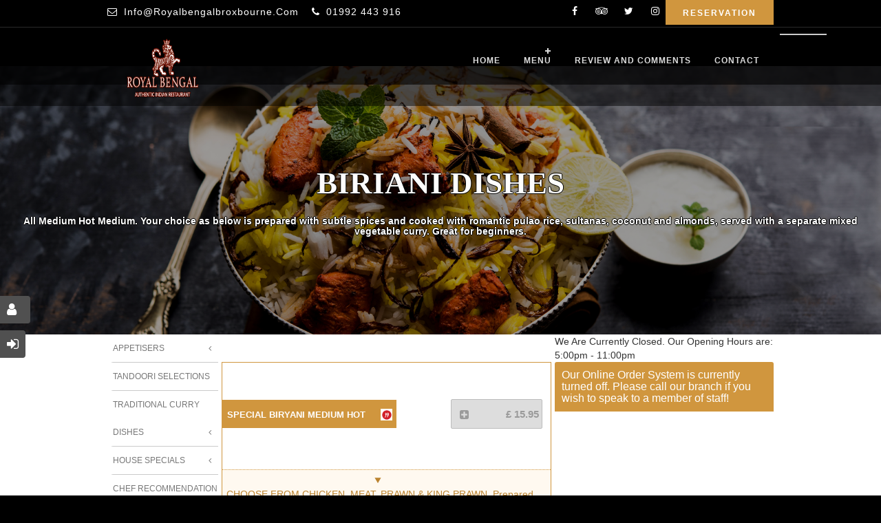

--- FILE ---
content_type: text/html; charset=UTF-8
request_url: https://royalbengalbroxbourne.com/BiryaniDishes-14-menu-1.html
body_size: 56962
content:
<!DOCTYPE html>
<html>
<head>
    <meta charset="utf-8">
<meta http-equiv="Content-Type" content="text/html; charset=utf-8">
<meta name='viewport' content='width=device-width, initial-scale=1.0, maximum-scale=1.0, user-scalable=0'>
<link rel="stylesheet" type='text/css' href="/all.css?v=0.002">
<link rel="shortcut icon" href="images/2017/-60bdb055_300x136.png" type="image/x-icon"/>
<link rel="apple-touch-icon" sizes="57x57" href="images/2017/-60bdb055_300x136.png"/>
<link rel="apple-touch-icon" sizes="72x72" href="images/2017/-60bdb055_300x136.png"/>
<link rel="apple-touch-icon" sizes="114x114" href="images/2017/-60bdb055_300x136.png"/>
<link rel="apple-touch-icon" sizes="144x144" href="images/2017/-60bdb055_300x136.png"/>
<script src="//code.jquery.com/jquery-2.1.1.min.js" > </script>
<link rel="canonical" href="https://royalbengalbroxbourne.com/BiryaniDishes-14-menu-1.html"/>
<meta name="google-site-verification" content="m97sCPwf26LYNMrkgAkYrDU-QHEcA8aKjaQcR6Y2JN4" /><meta name="msvalidate.01" content="6CF79B81584F03784F6242F33852C8AB" /><link rel="stylesheet" type="text/css" href="/_assets/css/orange.css?v=0.002">

<noscript>
    <style>
        body *{
            display: none;
        }
        h1{
            display: block;
        }
    </style>
    <h1>JavaScript is not enabled, please check your browser settings.</h1>
</noscript>
<script type="application/javascript">
    window.app = {
        PRE_ORDER_OPTION: 'No',
    }
</script>
<meta name="apple-mobile-web-app-capable" content="yes" />
<meta name="apple-mobile-web-app-status-bar-style" content="black" />
<meta name="apple-mobile-web-app-title" content="Royal Bengal Broxbourne" />
<link rel="apple-touch-icon" href="images/2017/-60bdb055_300x136.png" />
<link rel="apple-touch-startup-image" media="(device-width: 375px) and (device-height: 812px) and (-webkit-device-pixel-ratio: 3)" href="/images/icons/eatzy.png">
<link rel="apple-touch-startup-image" media="(device-width: 375px) and (device-height: 812px) and (-webkit-device-pixel-ratio: 3)" href="/images/icons/eatzy.png">
<link rel="apple-touch-startup-image" media="(device-width: 375px) and (device-height: 667px) and (-webkit-device-pixel-ratio: 2)" href="/images/icons/eatzy.png">
<link rel="apple-touch-startup-image" media="(device-width: 414px) and (device-height: 736px) and (-webkit-device-pixel-ratio: 3)" href="/images/icons/eatzy.png">
<link rel="apple-touch-startup-image" media="(device-width: 320px) and (device-height: 568px) and (-webkit-device-pixel-ratio: 2)" href="/images/icons/eatzy.png">
<link rel="apple-touch-startup-image" media="(device-width: 768px) and (device-height: 1024px) and (-webkit-device-pixel-ratio: 2)" href="/images/icons/eatzy.png">
<link rel="apple-touch-startup-image" media="(device-width: 834px) and (device-height: 1112px) and (-webkit-device-pixel-ratio: 2)" href="/images/icons/eatzy.png">
<link rel="apple-touch-startup-image" media="(device-width: 1024px) and (device-height: 1366px) and (-webkit-device-pixel-ratio: 2)" href="/images/icons/eatzy.png">
<meta name="apple-mobile-web-app-capable" content="yes">
<link rel="manifest" href="/proweb/manifest" />
<meta name="theme-color" content="#2F3BA2" />
<meta name="msapplication-TileImage" content="images/2017/-60bdb055_300x136.png">
<meta name="msapplication-TileColor" content="green">
<link rel="stylesheet" href="//code.jquery.com/ui/1.12.1/themes/base/jquery-ui.css">    <meta name="description" content="Biriani Dishes"/>
    <meta name="keywords" content="Biriani Dishes, biriani dishes broxbourne, biriani dishes royal bengal,"/>
    <title>Biriani Dishes:Royal Bengal Broxbourne</title>
    <!-- InstanceEndEditable -->

</head>

<body>
<div class="inside-body-wrapper index-pg">
    <style>
    .logo img{
    height: 110px !important;
    width: 120px !important;
    max-height: 110px !important;
    max-width: 120px !important;
}



</style>
<script>
   $(document).ready(function() {
  $('.selected').click(function() {
    $('.custom-sel').addClass('show-sel');
    $('.custom-sel a').removeClass('hidden');
  });

$('.proLang').click(function(evt) {
    evt.preventDefault();
    $.cookie("lang", this.id);
      $('.custom-sel').focusout(function() {
    $('.custom-sel').removeClass('show-sel');
    $('.custom-sel a:not(:first)').addClass('hidden');
  }).blur(function() {
    $('.custom-sel').removeClass('show-sel');
    $('.custom-sel a:not(:first)').addClass('hidden');
  });
location.reload(); 
});
});

</script>
 

<div class="mobileMenu">
    <ul>
        <li><a href="/Home.html" title="Home Page"><i class="fa fa-home red" aria-hidden="true"></i>
                <span>Home</span></a></li>
        <li><a href="/Menu.html" title="Menu Page"><i class="fa fa-cutlery green"
                                                     aria-hidden="true"></i><span> ORDER ONLINE </span></a></li>

                    <li  ><a
                        href="/reservation.html">
                    <i class="fa fa-book orange" aria-hidden="true"></i><span>RESERVATION</span>
                </a></li>         <li class=""><a href="/testimonials.html" title="Testimonails"><i class="fa fa-star red" aria-hidden="true"></i>review and comments</a>
        </li>
        <li><a href="tel:01992 443 916" title="Contact us"><i class="fa fa-phone-square yellow" aria-hidden="true"></i>
                <span>CALL</span></a></li>
    </ul>
</div>
<header class="new-type2 header-type1">
  <div style="width: 100%;background-color: #000 !important;height: 123px;position: absolute;opacity: 0.6;"></div>
    <div class="top-bar">
<div class="container">
<div class="row">
<div class="col-md-7 col-lg-6 col-sm-8">
<div class="call-to-action">
<p><i class="fa fa-envelope-o"></i><a href="mailto:info@royalbengalbroxbourne.com">info@royalbengalbroxbourne.com</a></p>
<p><i class="fa fa-phone"></i><a href="tel:01992 443 916">01992 443 916</a></p>
</div>
</div>
<div class="col-md-5 col-lg-6 col-sm-12">
<div class="book-table-popup">
    
              <a href="reservation.html">  RESERVATION</a> 
</div>
<div class="top-social-bookmark">
<ul>
       <li><a  href="https://www.facebook.com/royalbrox58" title="Facebook" target="new"><i class="fa fa-facebook"></i></a></li>  <li><a  href="https://www.tripadvisor.com/Restaurant_Review-g227062-d2038037-Reviews-Royal_Bengal-Broxbourne_Hertfordshire_England.html" title="Tripadvisor" target="new"><i class="fa fa-tripadvisor"></i></a></li>  <li><a  href="https://mobile.twitter.com/royalbengalbrx" title="Twitter" target="new"><i class="fa fa-twitter"></i></a></li>  <li><a href="http://www.instagram.com/royalbengalbroxbourne" title="INSTAGRAM" target="new"><i class="fa fa-instagram"></i></a></li>

</ul>
</div>
</div>
</div>
</div>
</div>
    <div class="lower-part container">
        <div class="w-100">
            <a class="logo" href="/Home.html">
                <img alt="Royal Bengal Broxbourne"
                     src="/images/2017/-1076c893_300x176.png">
            </a>
            <nav id="navigation-menu"   class="nav-menu navbar-collapse" role="navigation">
                <div id="nav-div" class="clearfix">
                    <div class="BasketLoad">
                        <span style="" onclick="openMenu()" class="OpenMenuMobile OpenMenuMobile2"><i style="font-size:21px;color: #ed8a09;" class="fa fa-cart-plus"></i></span>
                    </div>
                     <div class="container" style="float:right;width: auto;padding: 0;margin: 0;">
    <div class="custom-sel">
         <a class="hidden proLang" href="#"  id="en">EN</a>
   <a class="hidden proLang" href="#"  id="de">DE</a>
      </div>

  </div>   
  
  
                    <nav id="navigation-list" class="row navbar-collapse" role="navigation" >
                        <div id="cssmenu" class="from-left" >
                         
                            <ul style="display:none;">
                                <li class='no-sub'><a href="/Home.html"
                                                title="Home Page Royal Bengal Broxbourne">Home</a>
                                </li>

                                                                        <li class="has-sub">
                                            <a href="/Menu-1.html"
                                                               title="ORDER FOOD Royal Bengal Broxbourne">Menu</a>
                                            <ul>
                                                                                                    <li>
                                                        <a href="/Appetisers-11-menu-1.html"
                                                           title="Appetisers"> APPETISERS </a>
                                                    </li>
                                                                                                    <li>
                                                        <a href="/TandooriSelections-12-menu-1.html"
                                                           title="Tandoori Selections"> TANDOORI SELECTIONS </a>
                                                    </li>
                                                                                                    <li>
                                                        <a href="/TraditionalCurryDishes-13-menu-1.html"
                                                           title="Traditional Curry Dishes"> TRADITIONAL CURRY DISHES </a>
                                                    </li>
                                                                                                    <li>
                                                        <a href="/HouseSpecials-16-menu-1.html"
                                                           title="House Specials"> HOUSE SPECIALS </a>
                                                    </li>
                                                                                                    <li>
                                                        <a href="/ChefRecommendation-17-menu-1.html"
                                                           title="Chef recommendation"> CHEF RECOMMENDATION </a>
                                                    </li>
                                                                                                    <li>
                                                        <a href="/BiryaniDishes-14-menu-1.html"
                                                           title="Biriani Dishes"> BIRYANI DISHES </a>
                                                    </li>
                                                                                                    <li>
                                                        <a href="/BaltiDishes-15-menu-1.html"
                                                           title="Balti Dishes"> BALTI DISHES </a>
                                                    </li>
                                                                                                    <li>
                                                        <a href="/SeafoodSelections-18-menu-1.html"
                                                           title="Seafood Selections"> SEAFOOD SELECTIONS </a>
                                                    </li>
                                                                                                    <li>
                                                        <a href="/EnglishDishes-20-menu-1.html"
                                                           title="English Dishes"> ENGLISH DISHES </a>
                                                    </li>
                                                                                                    <li>
                                                        <a href="/VegetableDishes-19-menu-1.html"
                                                           title="Vegetable Dishes"> VEGETABLE DISHES </a>
                                                    </li>
                                                                                                    <li>
                                                        <a href="/RiceChoice-21-menu-1.html"
                                                           title="Rice choice"> RICE CHOICE </a>
                                                    </li>
                                                                                                    <li>
                                                        <a href="/BreadChoices-22-menu-1.html"
                                                           title="Bread Choices"> BREAD CHOICES </a>
                                                    </li>
                                                                                                    <li>
                                                        <a href="/Sundries-23-menu-1.html"
                                                           title="Sundries"> SUNDRIES </a>
                                                    </li>
                                                                                                    <li>
                                                        <a href="/RoyalBengalSignatureDishes-24-menu-1.html"
                                                           title="Royal Bengal Signature Dishes"> ROYAL BENGAL SIGNATURE DISHES </a>
                                                    </li>
                                                
                                            </ul>
                                        </li>
                                                                                                   
                                                                <li class='no-sub'><a href="/testimonials.html" title="Testimonails">review and comments</a></li>
                                
                                                               
                                <li class='no-sub'  ><a
                                            href="/contact.html"
                                            title="CONTACT Royal Bengal Broxbourne">CONTACT</a>
                                </li>
                            </ul> 
                        </div>
                    </nav>
                    
                </div>
            </nav>
        </div>
    </div>
</header>
   <a data-toggle="modal" data-target="#modal" class="login-btn"><i class="fa fa-sign-in" aria-hidden="true"></i><span>LOGIN</span></a>
    <a href="javascript:void(0)" id="RegisterButton" class="account-btn"><i class="fa fa-user"></i><span>REGISTER</span></a>
    <div>
        <div class="homepage homepage2">
                       <section
                    class="banner"  style="background-image: url('/images/products/birianni+dishes+1818x800.jpg') !important; " >
                <article class="banner-caption animated fadeInDown">
                    <h2 class="animated fadeInUp">Biriani Dishes </h2>
                    <h5>All Medium Hot
Medium. Your choice as below is prepared with subtle spices and cooked with romantic pulao rice,
sultanas, coconut and almonds, served with a separate mixed vegetable curry. Great for beginners.




 </h5>
                </article>


            </section>

            <section class="main-content food-gallery">
                <div class="container">
                    <span style="font-size:27px;    color: #A0A;cursor:pointer;display:none; float:left;"
                          onclick="openNav()" class="OpenMenuMobile">&#9776;Takeaway Categories </span>

                    <div class="col col-md-2 col-lg-2  col-sm-3 nopadding  sidenav " id="mySidenav">
                        <a href="javascript:void(0)" class="closebtn" onclick="closeNav()">&times;</a>
                        <div class="nav-side-menu menucrd">

    <div class="menu-list">
        <ul>
                                <li><a data-cat="Appetisers" data-id="11"
                           href="Appetisers-11-menu-1.html"> Appetisers                            <span
                                    class="arrow"></span> </a></li>
                                    <li><a data-cat="Tandoori Selections" data-id="12"
                           href="TandooriSelections-12-menu-1.html"> Tandoori Selections                            <span
                                    class="arrow"></span> </a></li>
                                    <li><a data-cat="Traditional Curry Dishes" data-id="13"
                           href="TraditionalCurryDishes-13-menu-1.html"> Traditional Curry Dishes                            <span
                                    class="arrow"></span> </a></li>
                                    <li><a data-cat="House Specials" data-id="16"
                           href="HouseSpecials-16-menu-1.html"> House Specials                            <span
                                    class="arrow"></span> </a></li>
                                    <li><a data-cat="Chef Recommendation" data-id="17"
                           href="ChefRecommendation-17-menu-1.html"> Chef Recommendation                            <span
                                    class="arrow"></span> </a></li>
                                    <li><a data-cat="Biryani Dishes" data-id="14"
                           href="BiryaniDishes-14-menu-1.html"> Biryani Dishes                            <span
                                    class="arrow"></span> </a></li>
                                    <li><a data-cat="Balti Dishes" data-id="15"
                           href="BaltiDishes-15-menu-1.html"> Balti Dishes                            <span
                                    class="arrow"></span> </a></li>
                                    <li><a data-cat="Seafood Selections" data-id="18"
                           href="SeafoodSelections-18-menu-1.html"> Seafood Selections                            <span
                                    class="arrow"></span> </a></li>
                                    <li><a data-cat="English Dishes" data-id="20"
                           href="EnglishDishes-20-menu-1.html"> English Dishes                            <span
                                    class="arrow"></span> </a></li>
                                    <li><a data-cat="Vegetable Dishes" data-id="19"
                           href="VegetableDishes-19-menu-1.html"> Vegetable Dishes                            <span
                                    class="arrow"></span> </a></li>
                                    <li><a data-cat="Rice Choice" data-id="21"
                           href="RiceChoice-21-menu-1.html"> Rice Choice                            <span
                                    class="arrow"></span> </a></li>
                                    <li><a data-cat="Bread Choices" data-id="22"
                           href="BreadChoices-22-menu-1.html"> Bread Choices                            <span
                                    class="arrow"></span> </a></li>
                                    <li><a data-cat="Sundries" data-id="23"
                           href="Sundries-23-menu-1.html"> Sundries                            <span
                                    class="arrow"></span> </a></li>
                                    <li><a data-cat="Royal Bengal Signature Dishes" data-id="24"
                           href="RoyalBengalSignatureDishes-24-menu-1.html"> Royal Bengal Signature Dishes                            <span
                                    class="arrow"></span> </a></li>
                        </ul>
    </div>
</div>
                                            </div>

                    <div class="col col-md-2 col-lg-2  col-sm-3 nopadding  hidden-xs ">
                        <div class="nav-side-menu menucrd">

    <div class="menu-list">
        <ul>
                                <li><a data-cat="Appetisers" data-id="11"
                           href="Appetisers-11-menu-1.html"> Appetisers                            <span
                                    class="arrow"></span> </a></li>
                                    <li><a data-cat="Tandoori Selections" data-id="12"
                           href="TandooriSelections-12-menu-1.html"> Tandoori Selections                            <span
                                    class="arrow"></span> </a></li>
                                    <li><a data-cat="Traditional Curry Dishes" data-id="13"
                           href="TraditionalCurryDishes-13-menu-1.html"> Traditional Curry Dishes                            <span
                                    class="arrow"></span> </a></li>
                                    <li><a data-cat="House Specials" data-id="16"
                           href="HouseSpecials-16-menu-1.html"> House Specials                            <span
                                    class="arrow"></span> </a></li>
                                    <li><a data-cat="Chef Recommendation" data-id="17"
                           href="ChefRecommendation-17-menu-1.html"> Chef Recommendation                            <span
                                    class="arrow"></span> </a></li>
                                    <li><a data-cat="Biryani Dishes" data-id="14"
                           href="BiryaniDishes-14-menu-1.html"> Biryani Dishes                            <span
                                    class="arrow"></span> </a></li>
                                    <li><a data-cat="Balti Dishes" data-id="15"
                           href="BaltiDishes-15-menu-1.html"> Balti Dishes                            <span
                                    class="arrow"></span> </a></li>
                                    <li><a data-cat="Seafood Selections" data-id="18"
                           href="SeafoodSelections-18-menu-1.html"> Seafood Selections                            <span
                                    class="arrow"></span> </a></li>
                                    <li><a data-cat="English Dishes" data-id="20"
                           href="EnglishDishes-20-menu-1.html"> English Dishes                            <span
                                    class="arrow"></span> </a></li>
                                    <li><a data-cat="Vegetable Dishes" data-id="19"
                           href="VegetableDishes-19-menu-1.html"> Vegetable Dishes                            <span
                                    class="arrow"></span> </a></li>
                                    <li><a data-cat="Rice Choice" data-id="21"
                           href="RiceChoice-21-menu-1.html"> Rice Choice                            <span
                                    class="arrow"></span> </a></li>
                                    <li><a data-cat="Bread Choices" data-id="22"
                           href="BreadChoices-22-menu-1.html"> Bread Choices                            <span
                                    class="arrow"></span> </a></li>
                                    <li><a data-cat="Sundries" data-id="23"
                           href="Sundries-23-menu-1.html"> Sundries                            <span
                                    class="arrow"></span> </a></li>
                                    <li><a data-cat="Royal Bengal Signature Dishes" data-id="24"
                           href="RoyalBengalSignatureDishes-24-menu-1.html"> Royal Bengal Signature Dishes                            <span
                                    class="arrow"></span> </a></li>
                        </ul>
    </div>
</div>
                                            </div>

                    <div class="col col-md-6 col-sm-12 col-lg-6 nopadding col-xs-12" id="MenuLoader">


                        <article class="content-wrapper clearfix food-items isotope" id="food-items"
                                 style="position: relative; ">
                                                                <div class="food-item-wrapper all 14 isotope-item spicyfood "
                                         style="width:100%">
                                        <div class="food-item">
                                             
                                            <div class="food-name"> 
                                             <div style="padding-left:7px;"  class="proNameNoImage"><h3>Special Biryani Medium Hot                         <p class="alergyIcons"><img title="This product contains Spicy Food" src="/images/spicy.png"></p>    </h3></div>        
                                            </div>
                                            <div class='food-price'>
                                            <div id="ProductPriceButtons">                                                            <button data-cat="14"
                                                                    class="btn btn-primary hvr-shutter-out-horizontal addbasket RGL"
                                                                    title="1"
                                                                    id="special_biriani"
                                                                    data-itemids="1014"
                                                                    disabled                                                                    data-toggle="modal"
                                                                    data-target="#myModal"  ><i class="fa fa-plus-square" style="float: left;"></i> <div style="float: right;">£ 15.95</div>

                                                                    </button>
                                                        </div> 
                                            </div>

                                        </div>
                                                                                        <details class="menu-card-details" open=""><summary><b>i</b></summary>CHOOSE FROM CHICKEN, MEAT, PRAWN & KING PRAWN. Prepared with subtle spice & cooked with romantic pulao rice, sultans, coconut and almonds, served with a separate mixed vegetable curry, great for beginners</details>
                                                                                </div>
                                                                        <div class="food-item-wrapper all 14 isotope-item spicyfood "
                                         style="width:100%">
                                        <div class="food-item">
                                             
                                            <div class="food-name"> 
                                             <div style="padding-left:7px;"  class="proNameNoImage"><h3>Hyderabad Special Medium Hot                         <p class="alergyIcons"><img title="This product contains Spicy Food" src="/images/spicy.png"></p>    </h3></div>        
                                            </div>
                                            <div class='food-price'>
                                            <div id="ProductPriceButtons">                                                            <button data-cat="14"
                                                                    class="btn btn-primary hvr-shutter-out-horizontal addbasket RGL"
                                                                    title=""
                                                                    id="hyderabad_biriani"
                                                                    data-itemids="1015"
                                                                    disabled                                                                     ><i class="fa fa-plus-square" style="float: left;"></i> <div style="float: right;">£ 12.95</div>

                                                                    </button>
                                                        </div> 
                                            </div>

                                        </div>
                                                                                        <details class="menu-card-details" open=""><summary><b>i</b></summary>Prepared with subtle spice & cooked with romantic pulao rice, sultans, coconut and almonds, served with a separate mixed vegetable curry, great for beginners</details>
                                                                                </div>
                                                                        <div class="food-item-wrapper all 14 isotope-item spicyfood "
                                         style="width:100%">
                                        <div class="food-item">
                                             
                                            <div class="food-name"> 
                                             <div style="padding-left:7px;"  class="proNameNoImage"><h3>Chicken Biryani Medium Hot                         <p class="alergyIcons"><img title="This product contains Spicy Food" src="/images/spicy.png"></p>    </h3></div>        
                                            </div>
                                            <div class='food-price'>
                                            <div id="ProductPriceButtons">                                                            <button data-cat="14"
                                                                    class="btn btn-primary hvr-shutter-out-horizontal addbasket RGL"
                                                                    title=""
                                                                    id="chicken_biriani"
                                                                    data-itemids="1016"
                                                                    disabled                                                                     ><i class="fa fa-plus-square" style="float: left;"></i> <div style="float: right;">£ 11.95</div>

                                                                    </button>
                                                        </div> 
                                            </div>

                                        </div>
                                                                                        <details class="menu-card-details" open=""><summary><b>i</b></summary>Prepared with subtle spices & cooked with romantic pulao rice, sultans, coconut and almonds, served with a separate mixed vegetable curry, great for beginners</details>
                                                                                </div>
                                                                        <div class="food-item-wrapper all 14 isotope-item spicyfood "
                                         style="width:100%">
                                        <div class="food-item">
                                             
                                            <div class="food-name"> 
                                             <div style="padding-left:7px;"  class="proNameNoImage"><h3>Lamb Biryani Medium Hot                         <p class="alergyIcons"><img title="This product contains Spicy Food" src="/images/spicy.png"></p>    </h3></div>        
                                            </div>
                                            <div class='food-price'>
                                            <div id="ProductPriceButtons">                                                            <button data-cat="14"
                                                                    class="btn btn-primary hvr-shutter-out-horizontal addbasket RGL"
                                                                    title=""
                                                                    id="lamb_biriani"
                                                                    data-itemids="1017"
                                                                    disabled                                                                     ><i class="fa fa-plus-square" style="float: left;"></i> <div style="float: right;">£ 11.95</div>

                                                                    </button>
                                                        </div> 
                                            </div>

                                        </div>
                                                                                        <details class="menu-card-details" open=""><summary><b>i</b></summary>Prepared with subtle spices & cooked with romantic pulao rice, sultans, coconut and almonds, served with a separate mixed vegetable curry, great for beginners</details>
                                                                                </div>
                                                                        <div class="food-item-wrapper all 14 isotope-item spicyfood "
                                         style="width:100%">
                                        <div class="food-item">
                                             
                                            <div class="food-name"> 
                                             <div style="padding-left:7px;"  class="proNameNoImage"><h3>Prawn Biryani Medium Hot                         <p class="alergyIcons"><img title="This product contains Spicy Food" src="/images/spicy.png"></p>    </h3></div>        
                                            </div>
                                            <div class='food-price'>
                                            <div id="ProductPriceButtons">                                                            <button data-cat="14"
                                                                    class="btn btn-primary hvr-shutter-out-horizontal addbasket RGL"
                                                                    title=""
                                                                    id="prawn_biriani"
                                                                    data-itemids="1018"
                                                                    disabled                                                                     ><i class="fa fa-plus-square" style="float: left;"></i> <div style="float: right;">£ 11.95</div>

                                                                    </button>
                                                        </div> 
                                            </div>

                                        </div>
                                                                                        <details class="menu-card-details" open=""><summary><b>i</b></summary>Prepared with subtle spices & cooked with romantic pulao rice, sultans, coconut and almonds, served with a separate mixed vegetable curry, great for beginners</details>
                                                                                </div>
                                                                        <div class="food-item-wrapper all 14 isotope-item spicyfood "
                                         style="width:100%">
                                        <div class="food-item">
                                             
                                            <div class="food-name"> 
                                             <div style="padding-left:7px;"  class="proNameNoImage"><h3>King Prawns Biryani Medium Hot                         <p class="alergyIcons"><img title="This product contains Spicy Food" src="/images/spicy.png"></p>    </h3></div>        
                                            </div>
                                            <div class='food-price'>
                                            <div id="ProductPriceButtons">                                                            <button data-cat="14"
                                                                    class="btn btn-primary hvr-shutter-out-horizontal addbasket RGL"
                                                                    title=""
                                                                    id="kingprawns_biriani"
                                                                    data-itemids="1019"
                                                                    disabled                                                                     ><i class="fa fa-plus-square" style="float: left;"></i> <div style="float: right;">£ 15.95</div>

                                                                    </button>
                                                        </div> 
                                            </div>

                                        </div>
                                                                                        <details class="menu-card-details" open=""><summary><b>i</b></summary>Prepared with succulent warm water king prawns, subtle spices & cooked with romantic pulao rice, sultans, coconut and almonds, served with a separate mixed vegetable curry, great for beginners</details>
                                                                                </div>
                                                                        <div class="food-item-wrapper all 14 isotope-item "
                                         style="width:100%">
                                        <div class="food-item">
                                             
                                            <div class="food-name"> 
                                             <div style="padding-left:7px;"  class="proNameNoImage"><h3>Chicken Tikka Biryani Medium Hot                            </h3></div>        
                                            </div>
                                            <div class='food-price'>
                                            <div id="ProductPriceButtons">                                                            <button data-cat="14"
                                                                    class="btn btn-primary hvr-shutter-out-horizontal addbasket RGL"
                                                                    title=""
                                                                    id="chicken_tikka_biryani"
                                                                    data-itemids="1021"
                                                                    disabled                                                                     ><i class="fa fa-plus-square" style="float: left;"></i> <div style="float: right;">£ 13.95</div>

                                                                    </button>
                                                        </div> 
                                            </div>

                                        </div>
                                                                            </div>
                                                                        <div class="food-item-wrapper all 14 isotope-item "
                                         style="width:100%">
                                        <div class="food-item">
                                             
                                            <div class="food-name"> 
                                             <div style="padding-left:7px;"  class="proNameNoImage"><h3>Lamb Tikka Biryani Medium Hot                            </h3></div>        
                                            </div>
                                            <div class='food-price'>
                                            <div id="ProductPriceButtons">                                                            <button data-cat="14"
                                                                    class="btn btn-primary hvr-shutter-out-horizontal addbasket RGL"
                                                                    title=""
                                                                    id="lamb_tikka_biryani"
                                                                    data-itemids="1022"
                                                                    disabled                                                                     ><i class="fa fa-plus-square" style="float: left;"></i> <div style="float: right;">£ 13.95</div>

                                                                    </button>
                                                        </div> 
                                            </div>

                                        </div>
                                                                            </div>
                                                                        <div class="food-item-wrapper all 14 isotope-item spicyfood vegetarian "
                                         style="width:100%">
                                        <div class="food-item">
                                             
                                            <div class="food-name"> 
                                             <div style="padding-left:7px;"  class="proNameNoImage"><h3>Vegetable Biryani Medium Hot                         <p class="alergyIcons"><img title="This product contains Spicy Food" src="/images/spicy.png"></p> <p class="alergyIcons"><img title="This product contains Vegetarian" src="/images/vegicon.png"></p>    </h3></div>        
                                            </div>
                                            <div class='food-price'>
                                            <div id="ProductPriceButtons">                                                            <button data-cat="14"
                                                                    class="btn btn-primary hvr-shutter-out-horizontal addbasket RGL"
                                                                    title=""
                                                                    id="vegetable_biriani"
                                                                    data-itemids="1020"
                                                                    disabled                                                                     ><i class="fa fa-plus-square" style="float: left;"></i> <div style="float: right;">£ 9.95</div>

                                                                    </button>
                                                        </div> 
                                            </div>

                                        </div>
                                                                                        <details class="menu-card-details" open=""><summary><b>i</b></summary>Prepared with subtle spices & cooked with romantic pulao rice, sultans, coconut and almonds, served with a separate mixed vegetable curry, great for beginners</details>
                                                                                </div>
                                                            </article>

                    </div>
                    <div class="col   col-md-4 col-lg-4   nopadding hidden-xs hidden-s " style="float:left;">
                        <div class="nav-side-menu"> 
                            <div id="StoreHours"></div>

                            <div class="menu-list BasketLefLoad" id="BasketLefLoad">
                                    <div id="MainBasketItems" class="panel-primary" style="display:block !important;">
                    <div class="panel-heading">
    <h3 class="panel-title"><span style="display:block;">Our Online Order System is currently turned off. Please call our branch if you wish to speak to a member of staff!</span></h3>
  </div> 
            </div>
<script>
    //$('.BasketLoad').html('<span style="" onclick="openMenu()" class="OpenMenuMobile OpenMenuMobile2" ><b class="mobile-basket-quantity"></b><i  style="font-size:21px;color: #ed8a09;" class="fa fa-cart-plus"></i></span><span class="OpenSpan">Click To Order</span>');
    $('.BasketLoad').html('<span style="" onclick="openMenu()" class="OpenMenuMobile OpenMenuMobile2" ><b class="mobile-basket-quantity"></b><i  style="font-size: 3rem;color: #ed8a09;" class="fa fa-cart-plus"></i></span>');
    $('.BasketLoad ').addClass('animated bounceInDown');
    setTimeout(function () {

        $('.BasketLefLoad').removeClass('animated bounceInDown');
        $('.BasketLoad ').removeClass('animated bounceInDown');
    }, 2000);


</script>
</div>

                        </div>
                    </div>
                </div>
            </section>
            <section class="news-letter">
    <div class="container clearfix">
        <article>
            <h3>be always updated with us</h3>
            <h4>Sign in with our newsletter</h4>
        </article>
        <article>
            <form id="home-newsletter">
                <input id="newsEmail" name="emailAddr1" type="text" placeholder="Leave your mail, we will get back to you">
                <input id="newsEmail" name="func" type="hidden" value="newsletter">
                <button><i class="fa fa-arrow-right"></i></button>
                <div class="form-message">
                    <div>
                        <div class="loader">Loading...</div>
                    </div>
                </div>
            </form>
        </article>
    </div>
</section>
            <section class="contact-us">
                <div class="container">
    <div class="col col-md-12">
        <h3>our working hours </h3>
                <div class="timing-details clearfix">
                            <div class="timing-group clearfix">
                <div class="day"><i class="button red-btn">Monday</i></div>
                <div class="time"><i
                            class="button white-btn"> 17:00 , 23:00</i></div>
                </div>                <div class="timing-group clearfix">
                <div class="day"><i class="button red-btn">Tuesday</i></div>
                <div class="time"><i
                            class="button white-btn"> 17:00 , 23:00</i></div>
                </div>                <div class="timing-group clearfix">
                <div class="day"><i class="button red-btn">Wednesday</i></div>
                <div class="time"><i
                            class="button white-btn"> 17:00 , 23:00</i></div>
                </div>                <div class="timing-group clearfix">
                <div class="day"><i class="button red-btn">Thursday</i></div>
                <div class="time"><i
                            class="button white-btn"> 17:00 , 23:00</i></div>
                </div>                <div class="timing-group clearfix">
                <div class="day"><i class="button red-btn">Friday</i></div>
                <div class="time"><i
                            class="button white-btn"> 17:00 , 23:30</i></div>
                </div>                <div class="timing-group clearfix">
                <div class="day"><i class="button red-btn">Saturday</i></div>
                <div class="time"><i
                            class="button white-btn"> 17:00 , 23:30</i></div>
                </div>                <div class="timing-group clearfix">
                <div class="day"><i class="button red-btn">Sunday</i></div>
                <div class="time"><i
                            class="button white-btn"> 17:00 , 23:00</i></div>
                </div>        </div>
    </div>
</div>
            </section>
            	         </div>
        <div class="overlay">
<div class="modal login-page prolist animated bounceInDown">
<i class="fa fa-times"></i>
<div class="ModalContent">
</div></div></div>    </div>
    <footer>

<!-- Global site tag (gtag.js) - Google Analytics -->
<script async src="https://www.googletagmanager.com/gtag/js?id=UA-118000944-1"></script>
<script>
  window.dataLayer = window.dataLayer || [];
  function gtag(){dataLayer.push(arguments);}
  gtag('js', new Date());
var dimensionValue = 'Royal Bengal Broxbourne';
gtag('set', 'page', 'Home.html');
gtag('set', {'user_id': 'UA-118000944-1'})
 gtag('config', 'UA-118000944-1');
var _gaq = _gaq || [];
_gaq.push(
  ['_setAccount', 'UA-118000944-1'],
  ['_setDomainName', 'https://royalbengalbroxbourne.com/'],
  ['_setCustomVar', 1, 'Royal Bengal Broxbourne', 'Food Ordering System (Pro Web Design)', 2],
  ['_trackPageview'],
  ['_trackPageLoadTime']
);
_gaq.push(['_setSessionCookieTimeout', 1800000]);
</script>
<div class="container">
<div class="row">
<div class="col-md-3 col-xs-6"><h2>SITE NAVIGATION</h2><hr>


<ul>


<li><a href="Home.html">HOME</a></li><li><a href="blog.php">BLOG</a></li><li><a href="page-gdpr-2.html" title="PRIVACY POLICY">PRIVACY POLICY</a></li><li><a href="page-terms-cond-3.html" title="TERMS &amp; CONDITION">TERMS &amp; CONDITION</a></li><li><a href="reservation.html">RESERVATION</a></li></ul>
<a href="http://www.eatzy.co.uk/" title="Online Ordering Solution Powered by Eatzy">
                    <img src="/images/EATZY-LOGO-FINAL.png" alt="Online Ordering Solution powered by eatzy"></a></div>



<div class="col-md-3 col-xs-6"><h2>ORDER FOOD</h2><hr>
<ul>
	  		<li> <a href="Appetisers-11-menu-1.html"   title="ORDER APPETISERS in HERTFORDSHIRE EN107NF"> APPETISERS </a></li>   		<li> <a href="TandooriSelections-12-menu-1.html"   title="ORDER TANDOORI SELECTIONS in HERTFORDSHIRE EN107NF"> TANDOORI SELECTIONS </a></li>   		<li> <a href="TraditionalCurryDishes-13-menu-1.html"   title="ORDER TRADITIONAL CURRY DISHES in HERTFORDSHIRE EN107NF"> TRADITIONAL CURRY DISHES </a></li>   		<li> <a href="HouseSpecials-16-menu-1.html"   title="ORDER HOUSE SPECIALS in HERTFORDSHIRE EN107NF"> HOUSE SPECIALS </a></li>   		<li> <a href="ChefRecommendation-17-menu-1.html"   title="ORDER CHEF RECOMMENDATION in HERTFORDSHIRE EN107NF"> CHEF RECOMMENDATION </a></li>   		<li> <a href="BiryaniDishes-14-menu-1.html"   title="ORDER BIRYANI DISHES in HERTFORDSHIRE EN107NF"> BIRYANI DISHES </a></li>   		<li> <a href="BaltiDishes-15-menu-1.html"   title="ORDER BALTI DISHES in HERTFORDSHIRE EN107NF"> BALTI DISHES </a></li>   		<li> <a href="SeafoodSelections-18-menu-1.html"   title="ORDER SEAFOOD SELECTIONS in HERTFORDSHIRE EN107NF"> SEAFOOD SELECTIONS </a></li>   		<li> <a href="EnglishDishes-20-menu-1.html"   title="ORDER ENGLISH DISHES in HERTFORDSHIRE EN107NF"> ENGLISH DISHES </a></li>   		<li> <a href="VegetableDishes-19-menu-1.html"   title="ORDER VEGETABLE DISHES in HERTFORDSHIRE EN107NF"> VEGETABLE DISHES </a></li>   		<li> <a href="RiceChoice-21-menu-1.html"   title="ORDER RICE CHOICE in HERTFORDSHIRE EN107NF"> RICE CHOICE </a></li>   		<li> <a href="BreadChoices-22-menu-1.html"   title="ORDER BREAD CHOICES in HERTFORDSHIRE EN107NF"> BREAD CHOICES </a></li>   		<li> <a href="Sundries-23-menu-1.html"   title="ORDER SUNDRIES in HERTFORDSHIRE EN107NF"> SUNDRIES </a></li>   		<li> <a href="RoyalBengalSignatureDishes-24-menu-1.html"   title="ORDER ROYAL BENGAL SIGNATURE DISHES in HERTFORDSHIRE EN107NF"> ROYAL BENGAL SIGNATURE DISHES </a></li> 
	</ul>
	</div>
 
<div class="col-md-3 col-xs-12"><h2>CONTACT DETAIL</h2><hr>
<div style="border-bottom: 1px solid rgb(255, 255, 255);margin-bottom: 10px;position: relative;height: auto;display: inline-block;
width: 100%;" itemscope itemtype="http://schema.org/Person">
<a href="http://maps.google.com/?q=58 HIGH ROAD,BROXBOURNE,HERTFORDSHIRE,EN107NF" target="new">  <p>58 HIGH ROAD,BROXBOURNE,HERTFORDSHIRE,EN107NF</p>   </a>
<p ><a itemprop="tel" href="tel:01992 443 916" title="Call us"><i class="fa fa-phone"></i>01992 443 916</a></p>
  <p><a href="tel:01992 443 388" title="Call us"><i class="fa fa-phone"></i>01992 443 388</a></p>
    	<p><a href="mailto:info@royalbengalbroxbourne.com"><i class="fa fa-envelope-o" aria-hidden="true"></i>
info@royalbengalbroxbourne.com</a></p>
<ul class="social-btns clearfix" style="float: left; margin:0px; padding:0px;">
   <li><a  href="https://www.facebook.com/royalbrox58" title="Facebook" target="new"><i class="fa fa-facebook"></i></a></li>  <li><a  href="https://www.tripadvisor.com/Restaurant_Review-g227062-d2038037-Reviews-Royal_Bengal-Broxbourne_Hertfordshire_England.html" title="Tripadvisor" target="new"><i class="fa fa-tripadvisor"></i></a></li>  <li><a  href="https://mobile.twitter.com/royalbengalbrx" title="Twitter" target="new"><i class="fa fa-twitter"></i></a></li>  <li><a href="http://www.instagram.com/royalbengalbroxbourne" title="INSTAGRAM" target="new"><i class="fa fa-instagram"></i></a></li></ul></div></div>
</div>
<article class="copyright">
					<a href="http://www.prowebdesignuk.com" title="Pro Web Design "><h5>&copy; Pro Web Design LTD</h5></a>
				</article></div>
		</footer>
</div>
<div id="LoadingHour"></div>

<script src="https://prowebdesign.s3.eu-west-2.amazonaws.com/js/mobilemenu.js?v=0.004"></script>


<script language="javascript">

    function dF(s) {

        var s1 = unescape(s.substr(0, s.length - 1));
        var t = '';

        for (i = 0; i < s1.length; i++) t += String.fromCharCode(s1.charCodeAt(i) - s.substr(s.length - 1, 1));

        document.write(unescape(t));

    }

    if ('serviceWorker' in navigator) {
        navigator.serviceWorker.register('service-worker.js');
    }
</script>










    <div id="BasketLoader" style="display:none;"><a href="javascript:void(0)" class="closebtn"
                                                    onclick="closeMenu()">×</a>
        <div class="menu-list BasketLefLoad" id="BasketLefLoad2"></div>
    </div>

<script>
    function openNav() {

        document.getElementById("mySidenav").style.width = "100%";
        $("#mySidenav").show().removeClass('bounceOutDown').addClass('animated bounceInLeft');
        $(".menucrd").show().css("display","block !important");


    }

    function closeNav() {
        document.getElementById("mySidenav").style.width = "0";
        $("#mySidenav").removeClass('bounceInLeft').addClass('animated bounceOutDown');
        $(".menucrd").hide()
    }

    function openMenu() {

        document.getElementById("BasketLoader").style.width = "100%";
        $("#BasketLoader").show().removeClass('bounceOutDown').addClass('animated bounceInLeft');
        $('#BasketLefLoad2').html($('#MainBasketItems').html());
    }
    function closeMenu() {
        document.getElementById("BasketLoader").style.width = "0";
        $("#BasketLoader").removeClass('bounceInLeft').addClass('animated bounceOutDown');
    }
</script>
<script src="https://prowebdesign.s3.eu-west-2.amazonaws.com/js/respond.js?v=0.004" async></script>
<script src="https://prowebdesign.s3.eu-west-2.amazonaws.com/js/jquery-ui.js?v=0.004"></script>
<script src="https://prowebdesign.s3.eu-west-2.amazonaws.com/jquery.cookie.js?v=0.004"></script>
<script src="https://prowebdesign.s3.eu-west-2.amazonaws.com/js/jquery.validate.js?v=0.004"></script>
<script src="https://prowebdesign.s3.eu-west-2.amazonaws.com/js/jquery.fittext.js?v=0.004"></script>
<script src="https://prowebdesign.s3.eu-west-2.amazonaws.com/js/imgLiquid-min.js?v=0.004"></script>
<script src="https://prowebdesign.s3.eu-west-2.amazonaws.com/js/jquery.stellar.min.js?v=0.004"></script>
<script src="https://prowebdesign.s3.eu-west-2.amazonaws.com/js/waypoints.min.js?v=0.004"></script>
<script src="https://prowebdesign.s3.eu-west-2.amazonaws.com/js/owl.carousel.min.js?v=0.004"></script>
<script src="https://prowebdesign.s3.eu-west-2.amazonaws.com/js/myCustom.js?v=0.004"></script>
<script src="https://prowebdesign.s3.eu-west-2.amazonaws.com/js/jquery.bxslider.min.js?v=0.004"></script>
<script src="https://prowebdesign.s3.eu-west-2.amazonaws.com/js/form.js?v=0.004"></script>
<script src="https://prowebdesign.s3.eu-west-2.amazonaws.com/js/jquery.datetimepicker.js?v=0.004"></script>
<script src="https://prowebdesign.s3.eu-west-2.amazonaws.com/last/update1_2.js?v=0.004"></script> 
<script src="https://prowebdesign.s3.eu-west-2.amazonaws.com/js/sweetalert.min.js?v=0.004"></script>
<script src="https://prowebdesign.s3.eu-west-2.amazonaws.com/js/notify.js?v=0.004"></script><script>
    $(document).ready(function (e) {
        $.ajax({
            type: 'GET',
            url: "ProWebDesign/ShopHpurs",
            data: "",
            success: function (data) {

                jQuery('#StoreHours').html(data);
            }
        });
    });
</script>
</body>
</html>


--- FILE ---
content_type: text/html; charset=UTF-8
request_url: https://royalbengalbroxbourne.com/ProWebDesign/ShopHpurs
body_size: -252
content:
We Are Currently Closed. Our Opening Hours are: 5:00pm - 11:00pm

--- FILE ---
content_type: text/css
request_url: https://royalbengalbroxbourne.com/all.css?v=0.002
body_size: 1032
content:
@import url("https://prowebdesign.s3.eu-west-2.amazonaws.com/css/font-awesome.css") screen;
@import url("https://prowebdesign.s3.eu-west-2.amazonaws.com/css/dist/jquery.bxslider.css") screen;
@import url("https://prowebdesign.s3.eu-west-2.amazonaws.com/css/dist/animate.css") screen;
@import url("https://prowebdesign.s3.eu-west-2.amazonaws.com/css/dist/jquery.datetimepicker.css") screen;
@import url("https://prowebdesign.s3.eu-west-2.amazonaws.com/css/dist/owl.carousel.css") screen;
@import url("https://prowebdesign.s3.eu-west-2.amazonaws.com/css/dist/owl.theme.css") screen;
@import url("https://prowebdesign.s3.eu-west-2.amazonaws.com/last/style_1.css?v=1.1") screen;
@import url("https://prowebdesign.s3.eu-west-2.amazonaws.com/css/dist/desktop.css?v=1.4") screen;
@import url("https://prowebdesign.s3.eu-west-2.amazonaws.com/css/dist/tab.css?v=1.4") screen;
@import url("https://prowebdesign.s3.eu-west-2.amazonaws.com/last/mobile_1.css") screen;
@import url("https://prowebdesign.s3.eu-west-2.amazonaws.com/last/mobilemenu_1.css") screen;
@import url("https://prowebdesign.s3.eu-west-2.amazonaws.com/last/modal_1.css") screen;
@import url("https://prowebdesign.s3.eu-west-2.amazonaws.com/css/sweetalert.css") screen;
@import url("https://prowebdesign.s3.eu-west-2.amazonaws.com/last/extras_1.css") screen;


--- FILE ---
content_type: text/css
request_url: https://royalbengalbroxbourne.com/_assets/css/orange.css?v=0.002
body_size: -173
content:
.nav-side-menu ul>li>a:hover{border-bottom:1px solid #ffac10;font-weight:700}
.addbasketfree{
        padding: 5px;
    line-height: 16px;
}

--- FILE ---
content_type: text/css
request_url: https://prowebdesign.s3.eu-west-2.amazonaws.com/last/style_1.css?v=1.1
body_size: 349279
content:
input {
    border: 1px solid #a9a9a9
}

html {
    -ms-text-size-adjust: 100%;
    -webkit-text-size-adjust: 100%
}

body {
    margin: 0;
    font-family: 'open sans', Sans-serif !important;
    font-size: 15px
}

footer ul.social-btns {
    width: 100%;
}

p {
    color: #888
}

article,
aside,
details,
figcaption,
figure,
footer,
header,
hgroup,
main,
nav,
section,
summary {
    display: block
}

audio,
canvas,
progress,
video {
    display: inline-block;
    vertical-align: baseline
}

audio:not([controls]) {
    display: none;
    height: 0
}

[hidden],
template {
    display: none
}

a {
    background: 0 0
}

a:active,
a:hover {
    outline: 0
}

abbr[title] {
    border-bottom: 1px dotted
}

b,
strong {
    font-weight: 700
}

dfn {
    font-style: italic
}

h1 {
    font-size: 2em;
    margin: .67em 0
}

mark {
    background: #ff0;
    color: #000
}

small {
    font-size: 80%
}

sub,
sup {
    font-size: 75%;
    line-height: 0;
    position: relative;
    vertical-align: baseline
}

sup {
    top: -.5em
}

sub {
    bottom: -.25em
}

img {
    border: 0
}

svg:not(:root) {
    overflow: hidden
}

figure {
    margin: 1em 40px
}

hr {
    -moz-box-sizing: content-box;
    box-sizing: content-box;
    height: 0
}

pre {
    overflow: auto
}

code,
kbd,
pre,
samp {
    font-family: monospace, monospace;
    font-size: 1em
}

button,
input,
optgroup,
select,
textarea {
    color: inherit;
    font: inherit;
    margin: 0
}

button {
    overflow: visible
}

button,
select {
    text-transform: none
}

button,
html input[type=button],
input[type=reset],
input[type=submit] {
    -webkit-appearance: button;
    cursor: pointer
}

button[disabled],
html input[disabled] {
    cursor: default
}

button::-moz-focus-inner,
input::-moz-focus-inner {
    border: 0;
    padding: 0
}

input {
    line-height: normal
}

input[type=checkbox],
input[type=radio] {
    box-sizing: border-box;
    padding: 0
}

input[type=number]::-webkit-inner-spin-button,
input[type=number]::-webkit-outer-spin-button {
    height: auto
}

input[type=search] {
    -webkit-appearance: textfield;
    -moz-box-sizing: content-box;
    -webkit-box-sizing: content-box;
    box-sizing: content-box
}

input[type=search]::-webkit-search-cancel-button,
input[type=search]::-webkit-search-decoration {
    -webkit-appearance: none
}

fieldset {
    border: 1px solid silver;
    margin: 0 2px;
    padding: .35em .625em .75em
}

legend {
    border: 0;
    padding: 0
}

textarea {
    overflow: auto
}

optgroup {
    font-weight: 700
}

table {
    border-collapse: collapse;
    border-spacing: 0
}

td,
th {
    padding: 0
}

.proNameNoImage {
    width: 100%;
    background-color: #d0963e;
    padding: 6px;
    font-size: 18px;
    color: #fff;
    text-transform: capitalize;
}

.proNameNoImage h3,
.proName h3 {
    color: #fff;
}

.proName {
    position: absolute;
    top: 60%;
    width: 100%;
    background-color: #d0963e;
    padding: 6px;
    font-size: 18px;
    color: #fff;
    text-transform: capitalize;
}

.proDesc {

    z-index: 99;
    background: #fff;
    bottom: 0px;
    padding: 2px 9px;
    position: absolute;
    font-size: 12px;
    text-transform: capitalize;
}

#ProductPriceButtons {
    width: 100%;

    top: 0;
    right: 3px;
}

@media print {
    * {
        text-shadow: none !important;
        color: #000 !important;
        background: 0 0 !important;
        box-shadow: none !important
    }

    a,
    a:visited {
        text-decoration: underline
    }

    a[href]:after {
        content: " ("attr(href) ")"
    }

    abbr[title]:after {
        content: " ("attr(title) ")"
    }

    a[href^="#"]:after,
    a[href^="javascript:"]:after {
        content: ""
    }

    blockquote,
    pre {
        border: 1px solid #999;
        page-break-inside: avoid
    }

    thead {
        display: table-header-group
    }

    img,
    tr {
        page-break-inside: avoid
    }

    img {
        max-width: 100% !important
    }

    h2,
    h3,
    p {
        orphans: 3;
        widows: 3
    }

    h2,
    h3 {
        page-break-after: avoid
    }

    select {
        background: #fff !important
    }

    .navbar {
        display: none
    }

    .table td,
    .table th {
        background-color: #fff !important
    }

    .btn>.caret,
    .dropup>.btn>.caret {
        border-top-color: #000 !important
    }

    .label {
        border: 1px solid #000
    }

    .table {
        border-collapse: collapse !important
    }

    .table-bordered td,
    .table-bordered th {
        border: 1px solid #ddd !important
    }
}

* {
    -webkit-box-sizing: border-box;
    -moz-box-sizing: border-box;
    box-sizing: border-box
}

:after,
:before {
    -webkit-box-sizing: border-box;
    -moz-box-sizing: border-box;
    box-sizing: border-box
}

html {
    font-size: 62.5%;
    -webkit-tap-highlight-color: transparent
}

body {
    font-family: "Helvetica Neue", Helvetica, Arial, sans-serif;
    font-size: 14px;
    line-height: 1.42857143;
    color: #333;
    background-color: #000
}

button,
input,
select,
textarea {
    font-family: inherit;
    font-size: inherit;
    line-height: inherit
}

a {
    color: #428bca;
    text-decoration: none
}

a:focus,
a:hover {
    color: #2a6496;
    text-decoration: underline
}

a:focus {
    outline: thin dotted;
    outline: 5px auto -webkit-focus-ring-color;
    outline-offset: -2px
}

figure {
    margin: 0
}

img {
    vertical-align: middle
}

.carousel-inner>.item>a>img,
.carousel-inner>.item>img,
.img-responsive,
.thumbnail a>img,
.thumbnail>img {
    display: block;
    max-width: 100%;
    height: auto
}

.img-rounded {
    border-radius: 6px
}

.img-thumbnail {
    padding: 4px;
    line-height: 1.42857143;
    background-color: #fff;
    border: 1px solid #ddd;
    border-radius: 4px;
    -webkit-transition: all .2s ease-in-out;
    transition: all .2s ease-in-out;
    display: inline-block;
    max-width: 100%;
    height: auto
}

.img-circle {
    border-radius: 50%
}

hr {
    margin-top: 20px;
    margin-bottom: 20px;
    border: 0;
    border-top: 1px solid #eee
}

.sr-only {
    position: absolute;
    width: 1px;
    height: 1px;
    margin: -1px;
    padding: 0;
    overflow: hidden;
    clip: rect(0, 0, 0, 0);
    border: 0
}

.h1,
.h2,
.h3,
.h4,
.h5,
.h6,
h1,
h2,
h3,
h4,
h5,
h6 {
    font-family: inherit;
    font-weight: 500;
    line-height: 1.1;
    color: inherit
}

.h1 .small,
.h1 small,
.h2 .small,
.h2 small,
.h3 .small,
.h3 small,
.h4 .small,
.h4 small,
.h5 .small,
.h5 small,
.h6 .small,
.h6 small,
h1 .small,
h1 small,
h2 .small,
h2 small,
h3 .small,
h3 small,
h4 .small,
h4 small,
h5 .small,
h5 small,
h6 .small,
h6 small {
    font-weight: 400;
    line-height: 1;
    color: #999
}

.h1,
.h2,
.h3,
h1,
h2,
h3 {
    margin-top: 10px;
    margin-bottom: 10px
}

.h1 .small,
.h1 small,
.h2 .small,
.h2 small,
.h3 .small,
.h3 small,
h1 .small,
h1 small,
h2 .small,
h2 small,
h3 .small,
h3 small {
    font-size: 65%
}

.h4,
.h5,
.h6,
h4,
h5,
h6 {
    margin-top: 10px;
    margin-bottom: 10px
}

.h4 .small,
.h4 small,
.h5 .small,
.h5 small,
.h6 .small,
.h6 small,
h4 .small,
h4 small,
h5 .small,
h5 small,
h6 .small,
h6 small {
    font-size: 75%
}

.h1,
h1 {
    font-size: 36px
}

.h2,
h2 {
    font-size: 30px
}

.h3,
h3 {
    font-size: 18px
}

.h4,
h4 {
    font-size: 18px
}

.h5,
h5 {
    font-size: 14px
}

.h6,
h6 {
    font-size: 12px
}

p {
    margin: 0 0 10px
}

.lead {
    margin-bottom: 20px;
    font-size: 16px;
    font-weight: 200;
    line-height: 1.4
}

@media (min-width: 768px) {
    .lead {
        font-size: 21px
    }
}

.small,
small {
    font-size: 85%
}

cite {
    font-style: normal
}

.text-left {
    text-align: left
}

.text-right {
    text-align: right
}

.text-center {
    text-align: center
}

.text-justify {
    text-align: justify
}

.text-muted {
    color: #999
}

.text-primary {
    color: #428bca
}

a.text-primary:hover {
    color: #3071a9
}

.text-success {
    color: #3c763d
}

a.text-success:hover {
    color: #2b542c
}

.text-info {
    color: #31708f
}

a.text-info:hover {
    color: #245269
}

.text-warning {
    color: #8a6d3b
}

a.text-warning:hover {
    color: #66512c
}

.text-danger {
    color: #a94442
}

a.text-danger:hover {
    color: #843534
}

.bg-primary {
    color: #fff;
    background-color: #428bca
}

a.bg-primary:hover {
    background-color: #3071a9
}

.bg-success {
    background-color: #dff0d8
}

a.bg-success:hover {
    background-color: #c1e2b3
}

.bg-info {
    background-color: #d9edf7
}

a.bg-info:hover {
    background-color: #afd9ee
}

.bg-warning {
    background-color: #fcf8e3
}

a.bg-warning:hover {
    background-color: #f7ecb5
}

.bg-danger {
    background-color: #f2dede
}

a.bg-danger:hover {
    background-color: #e4b9b9
}

.page-header {
    padding-bottom: 9px;
    margin: 40px 0 20px;
    border-bottom: 1px solid #eee
}

ol,
ul {
    margin-top: 0;
    margin-bottom: 10px
}

ol ol,
ol ul,
ul ol,
ul ul {
    margin-bottom: 0
}

.list-unstyled {
    padding-left: 0;
    list-style: none
}

.list-inline {
    padding-left: 0;
    list-style: none;
    margin-left: -5px
}

.list-inline>li {
    display: inline-block;
    padding-left: 5px;
    padding-right: 5px
}

dl {
    margin-top: 0;
    margin-bottom: 20px
}

dd,
dt {
    line-height: 1.42857143
}

dt {
    font-weight: 700
}

dd {
    margin-left: 0
}

@media (min-width: 768px) {
    .dl-horizontal dt {
        float: left;
        width: 160px;
        clear: left;
        text-align: right;
        overflow: hidden;
        text-overflow: ellipsis;
        white-space: nowrap
    }

    .dl-horizontal dd {
        margin-left: 180px
    }
}

abbr[data-original-title],
abbr[title] {
    cursor: help;
    border-bottom: 1px dotted #999
}

.initialism {
    font-size: 90%;
    text-transform: uppercase
}

blockquote {
    padding: 10px 20px;
    margin: 0 0 20px;
    font-size: 17.5px;
    border-left: 5px solid #eee
}

blockquote ol:last-child,
blockquote p:last-child,
blockquote ul:last-child {
    margin-bottom: 0
}

blockquote .small,
blockquote footer,
blockquote small {
    display: block;
    font-size: 80%;
    line-height: 1.42857143;
    color: #999
}

blockquote .small:before,
blockquote footer:before,
blockquote small:before {
    content: '\2014 \00A0'
}

.blockquote-reverse,
blockquote.pull-right {
    padding-right: 15px;
    padding-left: 0;
    border-right: 5px solid #eee;
    border-left: 0;
    text-align: right
}

.blockquote-reverse .small:before,
.blockquote-reverse footer:before,
.blockquote-reverse small:before,
blockquote.pull-right .small:before,
blockquote.pull-right footer:before,
blockquote.pull-right small:before {
    content: ''
}

.blockquote-reverse .small:after,
.blockquote-reverse footer:after,
.blockquote-reverse small:after,
blockquote.pull-right .small:after,
blockquote.pull-right footer:after,
blockquote.pull-right small:after {
    content: '\00A0 \2014'
}

blockquote:after,
blockquote:before {
    content: ""
}

address {
    margin-bottom: 20px;
    font-style: normal;
    line-height: 1.42857143
}

code,
kbd,
pre,
samp {
    font-family: Menlo, Monaco, Consolas, "Courier New", monospace
}

code {
    padding: 2px 4px;
    font-size: 90%;
    color: #c7254e;
    background-color: #f9f2f4;
    white-space: nowrap;
    border-radius: 4px
}

kbd {
    padding: 2px 4px;
    font-size: 90%;
    color: #fff;
    background-color: #333;
    border-radius: 3px;
    box-shadow: inset 0 -1px 0 rgba(0, 0, 0, .25)
}

pre {
    display: block;
    padding: 9.5px;
    margin: 0 0 10px;
    font-size: 13px;
    line-height: 1.42857143;
    word-break: break-all;
    word-wrap: break-word;
    color: #333;
    background-color: #f5f5f5;
    border: 1px solid #ccc;
    border-radius: 4px
}

pre code {
    padding: 0;
    font-size: inherit;
    color: inherit;
    white-space: pre-wrap;
    background-color: transparent;
    border-radius: 0
}

.pre-scrollable {
    max-height: 340px;
    overflow-y: scroll
}

.container {
    margin-right: auto;
    margin-left: auto;
    padding-left: 15px;
    padding-right: 15px
}

@media (min-width: 992px) {
    .container {
        width: 970px
    }
}

@media (min-width: 1200px) {
    .container {
        width: 1170px
    }
}

.container-fluid {
    margin-right: auto;
    margin-left: auto;
    padding-left: 15px;
    padding-right: 15px
}

.row {
    margin-left: -15px;
    margin-right: -15px
}

.col-lg-1,
.col-lg-10,
.col-lg-11,
.col-lg-12,
.col-lg-2,
.col-lg-3,
.col-lg-4,
.col-lg-5,
.col-lg-6,
.col-lg-7,
.col-lg-8,
.col-lg-9,
.col-md-1,
.col-md-10,
.col-md-11,
.col-md-12,
.col-md-2,
.col-md-3,
.col-md-4,
.col-md-5,
.col-md-6,
.col-md-7,
.col-md-8,
.col-md-9,
.col-sm-1,
.col-sm-10,
.col-sm-11,
.col-sm-12,
.col-sm-2,
.col-sm-3,
.col-sm-4,
.col-sm-5,
.col-sm-6,
.col-sm-7,
.col-sm-8,
.col-sm-9,
.col-xs-1,
.col-xs-10,
.col-xs-11,
.col-xs-12,
.col-xs-2,
.col-xs-3,
.col-xs-4,
.col-xs-5,
.col-xs-6,
.col-xs-7,
.col-xs-8,
.col-xs-9 {
    position: relative;
    min-height: 1px;
    padding-left: 15px;
    padding-right: 15px
}

.col-xs-1,
.col-xs-10,
.col-xs-11,
.col-xs-12,
.col-xs-2,
.col-xs-3,
.col-xs-4,
.col-xs-5,
.col-xs-6,
.col-xs-7,
.col-xs-8,
.col-xs-9 {
    float: left
}

.col-xs-12 {
    width: 100%
}

.col-xs-11 {
    width: 91.66666667%
}

.col-xs-10 {
    width: 83.33333333%
}

.col-xs-9 {
    width: 75%
}

.col-xs-8 {
    width: 66.66666667%
}

.col-xs-7 {
    width: 58.33333333%
}

.col-xs-6 {
    width: 50%
}

.col-xs-5 {
    width: 41.66666667%
}

.col-xs-4 {
    width: 33.33333333%
}

.col-xs-3 {
    width: 25%
}

.col-xs-2 {
    width: 16.66666667%
}

.col-xs-1 {
    width: 8.33333333%
}

.col-xs-pull-12 {
    right: 100%
}

.col-xs-pull-11 {
    right: 91.66666667%
}

.col-xs-pull-10 {
    right: 83.33333333%
}

.col-xs-pull-9 {
    right: 75%
}

.col-xs-pull-8 {
    right: 66.66666667%
}

.col-xs-pull-7 {
    right: 58.33333333%
}

.col-xs-pull-6 {
    right: 50%
}

.col-xs-pull-5 {
    right: 41.66666667%
}

.col-xs-pull-4 {
    right: 33.33333333%
}

.col-xs-pull-3 {
    right: 25%
}

.col-xs-pull-2 {
    right: 16.66666667%
}

.col-xs-pull-1 {
    right: 8.33333333%
}

.col-xs-pull-0 {
    right: 0
}

.col-xs-push-12 {
    left: 100%
}

.col-xs-push-11 {
    left: 91.66666667%
}

.col-xs-push-10 {
    left: 83.33333333%
}

.col-xs-push-9 {
    left: 75%
}

.col-xs-push-8 {
    left: 66.66666667%
}

.col-xs-push-7 {
    left: 58.33333333%
}

.col-xs-push-6 {
    left: 50%
}

.col-xs-push-5 {
    left: 41.66666667%
}

.col-xs-push-4 {
    left: 33.33333333%
}

.col-xs-push-3 {
    left: 25%
}

.col-xs-push-2 {
    left: 16.66666667%
}

.col-xs-push-1 {
    left: 8.33333333%
}

.col-xs-push-0 {
    left: 0
}

.col-xs-offset-12 {
    margin-left: 100%
}

.col-xs-offset-11 {
    margin-left: 91.66666667%
}

.col-xs-offset-10 {
    margin-left: 83.33333333%
}

.col-xs-offset-9 {
    margin-left: 75%
}

.col-xs-offset-8 {
    margin-left: 66.66666667%
}

.col-xs-offset-7 {
    margin-left: 58.33333333%
}

.col-xs-offset-6 {
    margin-left: 50%
}

.col-xs-offset-5 {
    margin-left: 41.66666667%
}

.col-xs-offset-4 {
    margin-left: 33.33333333%
}

.col-xs-offset-3 {
    margin-left: 25%
}

.col-xs-offset-2 {
    margin-left: 16.66666667%
}

.col-xs-offset-1 {
    margin-left: 8.33333333%
}

.col-xs-offset-0 {
    margin-left: 0
}

@media (min-width: 768px) {

    .col-sm-1,
    .col-sm-10,
    .col-sm-11,
    .col-sm-12,
    .col-sm-2,
    .col-sm-3,
    .col-sm-4,
    .col-sm-5,
    .col-sm-6,
    .col-sm-7,
    .col-sm-8,
    .col-sm-9 {
        float: left
    }

    .col-sm-12 {
        width: 100%
    }

    .col-sm-11 {
        width: 91.66666667%
    }

    .col-sm-10 {
        width: 83.33333333%
    }

    .col-sm-9 {
        width: 75%
    }

    .col-sm-8 {
        width: 66.66666667%
    }

    .col-sm-7 {
        width: 58.33333333%
    }

    .col-sm-6 {
        width: 50%
    }

    .col-sm-5 {
        width: 41.66666667%
    }

    .col-sm-4 {
        width: 33.33333333%
    }

    .col-sm-3 {
        width: 25%
    }

    .col-sm-2 {
        width: 16.66666667%
    }

    .col-sm-1 {
        width: 8.33333333%
    }

    .col-sm-pull-12 {
        right: 100%
    }

    .col-sm-pull-11 {
        right: 91.66666667%
    }

    .col-sm-pull-10 {
        right: 83.33333333%
    }

    .col-sm-pull-9 {
        right: 75%
    }

    .col-sm-pull-8 {
        right: 66.66666667%
    }

    .col-sm-pull-7 {
        right: 58.33333333%
    }

    .col-sm-pull-6 {
        right: 50%
    }

    .col-sm-pull-5 {
        right: 41.66666667%
    }

    .col-sm-pull-4 {
        right: 33.33333333%
    }

    .col-sm-pull-3 {
        right: 25%
    }

    .col-sm-pull-2 {
        right: 16.66666667%
    }

    .col-sm-pull-1 {
        right: 8.33333333%
    }

    .col-sm-pull-0 {
        right: 0
    }

    .col-sm-push-12 {
        left: 100%
    }

    .col-sm-push-11 {
        left: 91.66666667%
    }

    .col-sm-push-10 {
        left: 83.33333333%
    }

    .col-sm-push-9 {
        left: 75%
    }

    .col-sm-push-8 {
        left: 66.66666667%
    }

    .col-sm-push-7 {
        left: 58.33333333%
    }

    .col-sm-push-6 {
        left: 50%
    }

    .col-sm-push-5 {
        left: 41.66666667%
    }

    .col-sm-push-4 {
        left: 33.33333333%
    }

    .col-sm-push-3 {
        left: 25%
    }

    .col-sm-push-2 {
        left: 16.66666667%
    }

    .col-sm-push-1 {
        left: 8.33333333%
    }

    .col-sm-push-0 {
        left: 0
    }

    .col-sm-offset-12 {
        margin-left: 100%
    }

    .col-sm-offset-11 {
        margin-left: 91.66666667%
    }

    .col-sm-offset-10 {
        margin-left: 83.33333333%
    }

    .col-sm-offset-9 {
        margin-left: 75%
    }

    .col-sm-offset-8 {
        margin-left: 66.66666667%
    }

    .col-sm-offset-7 {
        margin-left: 58.33333333%
    }

    .col-sm-offset-6 {
        margin-left: 50%
    }

    .col-sm-offset-5 {
        margin-left: 41.66666667%
    }

    .col-sm-offset-4 {
        margin-left: 33.33333333%
    }

    .col-sm-offset-3 {
        margin-left: 25%
    }

    .col-sm-offset-2 {
        margin-left: 16.66666667%
    }

    .col-sm-offset-1 {
        margin-left: 8.33333333%
    }

    .col-sm-offset-0 {
        margin-left: 0
    }
}

@media (min-width: 992px) {

    .col-md-1,
    .col-md-10,
    .col-md-11,
    .col-md-12,
    .col-md-2,
    .col-md-3,
    .col-md-4,
    .col-md-5,
    .col-md-6,
    .col-md-7,
    .col-md-8,
    .col-md-9 {
        float: left
    }

    .col-md-12 {
        width: 100%
    }

    .col-md-11 {
        width: 91.66666667%
    }

    .col-md-10 {
        width: 83.33333333%
    }

    .col-md-9 {
        width: 75%
    }

    .col-md-8 {
        width: 66.66666667%
    }

    .col-md-7 {
        width: 58.33333333%
    }

    .col-md-6 {
        width: 50%
    }

    .col-md-5 {
        width: 41.66666667%
    }

    .col-md-4 {
        width: 33.33333333%
    }

    .col-md-3 {
        width: 25%
    }

    .col-md-2 {
        width: 16.66666667%
    }

    .col-md-1 {
        width: 8.33333333%
    }

    .col-md-pull-12 {
        right: 100%
    }

    .col-md-pull-11 {
        right: 91.66666667%
    }

    .col-md-pull-10 {
        right: 83.33333333%
    }

    .col-md-pull-9 {
        right: 75%
    }

    .col-md-pull-8 {
        right: 66.66666667%
    }

    .col-md-pull-7 {
        right: 58.33333333%
    }

    .col-md-pull-6 {
        right: 50%
    }

    .col-md-pull-5 {
        right: 41.66666667%
    }

    .col-md-pull-4 {
        right: 33.33333333%
    }

    .col-md-pull-3 {
        right: 25%
    }

    .col-md-pull-2 {
        right: 16.66666667%
    }

    .col-md-pull-1 {
        right: 8.33333333%
    }

    .col-md-pull-0 {
        right: 0
    }

    .col-md-push-12 {
        left: 100%
    }

    .col-md-push-11 {
        left: 91.66666667%
    }

    .col-md-push-10 {
        left: 83.33333333%
    }

    .col-md-push-9 {
        left: 75%
    }

    .col-md-push-8 {
        left: 66.66666667%
    }

    .col-md-push-7 {
        left: 58.33333333%
    }

    .col-md-push-6 {
        left: 50%
    }

    .col-md-push-5 {
        left: 41.66666667%
    }

    .col-md-push-4 {
        left: 33.33333333%
    }

    .col-md-push-3 {
        left: 25%
    }

    .col-md-push-2 {
        left: 16.66666667%
    }

    .col-md-push-1 {
        left: 8.33333333%
    }

    .col-md-push-0 {
        left: 0
    }

    .col-md-offset-12 {
        margin-left: 100%
    }

    .col-md-offset-11 {
        margin-left: 91.66666667%
    }

    .col-md-offset-10 {
        margin-left: 83.33333333%
    }

    .col-md-offset-9 {
        margin-left: 75%
    }

    .col-md-offset-8 {
        margin-left: 66.66666667%
    }

    .col-md-offset-7 {
        margin-left: 58.33333333%
    }

    .col-md-offset-6 {
        margin-left: 50%
    }

    .col-md-offset-5 {
        margin-left: 41.66666667%
    }

    .col-md-offset-4 {
        margin-left: 33.33333333%
    }

    .col-md-offset-3 {
        margin-left: 25%
    }

    .col-md-offset-2 {
        margin-left: 16.66666667%
    }

    .col-md-offset-1 {
        margin-left: 8.33333333%
    }

    .col-md-offset-0 {
        margin-left: 0
    }
}

@media (min-width: 1200px) {

    .col-lg-1,
    .col-lg-10,
    .col-lg-11,
    .col-lg-12,
    .col-lg-2,
    .col-lg-3,
    .col-lg-4,
    .col-lg-5,
    .col-lg-6,
    .col-lg-7,
    .col-lg-8,
    .col-lg-9 {
        float: left
    }

    .col-lg-12 {
        width: 100%
    }

    .col-lg-11 {
        width: 91.66666667%
    }

    .col-lg-10 {
        width: 83.33333333%
    }

    .col-lg-9 {
        width: 75%
    }

    .col-lg-8 {
        width: 66.66666667%
    }

    .col-lg-7 {
        width: 58.33333333%
    }

    .col-lg-6 {
        width: 50%
    }

    .col-lg-5 {
        width: 41.66666667%
    }

    .col-lg-4 {
        width: 33.33333333%
    }

    .col-lg-3 {
        width: 25%
    }

    .col-lg-2 {
        width: 16.66666667%
    }

    .col-lg-1 {
        width: 8.33333333%
    }

    .col-lg-pull-12 {
        right: 100%
    }

    .col-lg-pull-11 {
        right: 91.66666667%
    }

    .col-lg-pull-10 {
        right: 83.33333333%
    }

    .col-lg-pull-9 {
        right: 75%
    }

    .col-lg-pull-8 {
        right: 66.66666667%
    }

    .col-lg-pull-7 {
        right: 58.33333333%
    }

    .col-lg-pull-6 {
        right: 50%
    }

    .col-lg-pull-5 {
        right: 41.66666667%
    }

    .col-lg-pull-4 {
        right: 33.33333333%
    }

    .col-lg-pull-3 {
        right: 25%
    }

    .col-lg-pull-2 {
        right: 16.66666667%
    }

    .col-lg-pull-1 {
        right: 8.33333333%
    }

    .col-lg-pull-0 {
        right: 0
    }

    .col-lg-push-12 {
        left: 100%
    }

    .col-lg-push-11 {
        left: 91.66666667%
    }

    .col-lg-push-10 {
        left: 83.33333333%
    }

    .col-lg-push-9 {
        left: 75%
    }

    .col-lg-push-8 {
        left: 66.66666667%
    }

    .col-lg-push-7 {
        left: 58.33333333%
    }

    .col-lg-push-6 {
        left: 50%
    }

    .col-lg-push-5 {
        left: 41.66666667%
    }

    .col-lg-push-4 {
        left: 33.33333333%
    }

    .col-lg-push-3 {
        left: 25%
    }

    .col-lg-push-2 {
        left: 16.66666667%
    }

    .col-lg-push-1 {
        left: 8.33333333%
    }

    .col-lg-push-0 {
        left: 0
    }

    .col-lg-offset-12 {
        margin-left: 100%
    }

    .col-lg-offset-11 {
        margin-left: 91.66666667%
    }

    .col-lg-offset-10 {
        margin-left: 83.33333333%
    }

    .col-lg-offset-9 {
        margin-left: 75%
    }

    .col-lg-offset-8 {
        margin-left: 66.66666667%
    }

    .col-lg-offset-7 {
        margin-left: 58.33333333%
    }

    .col-lg-offset-6 {
        margin-left: 50%
    }

    .col-lg-offset-5 {
        margin-left: 41.66666667%
    }

    .col-lg-offset-4 {
        margin-left: 33.33333333%
    }

    .col-lg-offset-3 {
        margin-left: 25%
    }

    .col-lg-offset-2 {
        margin-left: 16.66666667%
    }

    .col-lg-offset-1 {
        margin-left: 8.33333333%
    }

    .col-lg-offset-0 {
        margin-left: 0
    }
}

table {
    max-width: 100%;
    background-color: transparent
}

th {
    text-align: left
}

.table {
    width: 100%;
    margin-bottom: 20px
}

.table>tbody>tr>td,
.table>tbody>tr>th,
.table>tfoot>tr>td,
.table>tfoot>tr>th,
.table>thead>tr>td,
.table>thead>tr>th {
    padding: 8px;
    line-height: 1.42857143;
    vertical-align: top;
    border-top: 1px solid #ddd
}

.table>thead>tr>th {
    vertical-align: bottom;
    border-bottom: 2px solid #ddd
}

.table>caption+thead>tr:first-child>td,
.table>caption+thead>tr:first-child>th,
.table>colgroup+thead>tr:first-child>td,
.table>colgroup+thead>tr:first-child>th,
.table>thead:first-child>tr:first-child>td,
.table>thead:first-child>tr:first-child>th {
    border-top: 0
}

.table>tbody+tbody {
    border-top: 2px solid #ddd
}

.table .table {
    background-color: #fff
}

.table-condensed>tbody>tr>td,
.table-condensed>tbody>tr>th,
.table-condensed>tfoot>tr>td,
.table-condensed>tfoot>tr>th,
.table-condensed>thead>tr>td,
.table-condensed>thead>tr>th {
    padding: 5px
}

.table-bordered {
    border: 1px solid #ddd
}

.table-bordered>tbody>tr>td,
.table-bordered>tbody>tr>th,
.table-bordered>tfoot>tr>td,
.table-bordered>tfoot>tr>th,
.table-bordered>thead>tr>td,
.table-bordered>thead>tr>th {
    border: 1px solid #ddd
}

.table-bordered>thead>tr>td,
.table-bordered>thead>tr>th {
    border-bottom-width: 2px
}

.table-striped>tbody>tr:nth-child(odd)>td,
.table-striped>tbody>tr:nth-child(odd)>th {
    background-color: #f9f9f9
}

.table-hover>tbody>tr:hover>td,
.table-hover>tbody>tr:hover>th {
    background-color: #f5f5f5
}

table col[class*=col-] {
    position: static;
    float: none;
    display: table-column
}

table td[class*=col-],
table th[class*=col-] {
    position: static;
    float: none;
    display: table-cell
}

.table>tbody>tr.active>td,
.table>tbody>tr.active>th,
.table>tbody>tr>td.active,
.table>tbody>tr>th.active,
.table>tfoot>tr.active>td,
.table>tfoot>tr.active>th,
.table>tfoot>tr>td.active,
.table>tfoot>tr>th.active,
.table>thead>tr.active>td,
.table>thead>tr.active>th,
.table>thead>tr>td.active,
.table>thead>tr>th.active {
    background-color: #f5f5f5
}

.table-hover>tbody>tr.active:hover>td,
.table-hover>tbody>tr.active:hover>th,
.table-hover>tbody>tr>td.active:hover,
.table-hover>tbody>tr>th.active:hover {
    background-color: #e8e8e8
}

.table>tbody>tr.success>td,
.table>tbody>tr.success>th,
.table>tbody>tr>td.success,
.table>tbody>tr>th.success,
.table>tfoot>tr.success>td,
.table>tfoot>tr.success>th,
.table>tfoot>tr>td.success,
.table>tfoot>tr>th.success,
.table>thead>tr.success>td,
.table>thead>tr.success>th,
.table>thead>tr>td.success,
.table>thead>tr>th.success {
    background-color: #dff0d8
}

.table-hover>tbody>tr.success:hover>td,
.table-hover>tbody>tr.success:hover>th,
.table-hover>tbody>tr>td.success:hover,
.table-hover>tbody>tr>th.success:hover {
    background-color: #d0e9c6
}

.table>tbody>tr.info>td,
.table>tbody>tr.info>th,
.table>tbody>tr>td.info,
.table>tbody>tr>th.info,
.table>tfoot>tr.info>td,
.table>tfoot>tr.info>th,
.table>tfoot>tr>td.info,
.table>tfoot>tr>th.info,
.table>thead>tr.info>td,
.table>thead>tr.info>th,
.table>thead>tr>td.info,
.table>thead>tr>th.info {
    background-color: #d9edf7
}

.table-hover>tbody>tr.info:hover>td,
.table-hover>tbody>tr.info:hover>th,
.table-hover>tbody>tr>td.info:hover,
.table-hover>tbody>tr>th.info:hover {
    background-color: #c4e3f3
}

.table>tbody>tr.warning>td,
.table>tbody>tr.warning>th,
.table>tbody>tr>td.warning,
.table>tbody>tr>th.warning,
.table>tfoot>tr.warning>td,
.table>tfoot>tr.warning>th,
.table>tfoot>tr>td.warning,
.table>tfoot>tr>th.warning,
.table>thead>tr.warning>td,
.table>thead>tr.warning>th,
.table>thead>tr>td.warning,
.table>thead>tr>th.warning {
    background-color: #fcf8e3
}

.table-hover>tbody>tr.warning:hover>td,
.table-hover>tbody>tr.warning:hover>th,
.table-hover>tbody>tr>td.warning:hover,
.table-hover>tbody>tr>th.warning:hover {
    background-color: #faf2cc
}

.table>tbody>tr.danger>td,
.table>tbody>tr.danger>th,
.table>tbody>tr>td.danger,
.table>tbody>tr>th.danger,
.table>tfoot>tr.danger>td,
.table>tfoot>tr.danger>th,
.table>tfoot>tr>td.danger,
.table>tfoot>tr>th.danger,
.table>thead>tr.danger>td,
.table>thead>tr.danger>th,
.table>thead>tr>td.danger,
.table>thead>tr>th.danger {
    background-color: #f2dede
}

.table-hover>tbody>tr.danger:hover>td,
.table-hover>tbody>tr.danger:hover>th,
.table-hover>tbody>tr>td.danger:hover,
.table-hover>tbody>tr>th.danger:hover {
    background-color: #ebcccc
}

@media (max-width: 767px) {
    .table-responsive {
        width: 100%;
        margin-bottom: 15px;
        overflow-y: hidden;
        overflow-x: scroll;
        -ms-overflow-style: -ms-autohiding-scrollbar;
        border: 1px solid #ddd;
        -webkit-overflow-scrolling: touch
    }

    .table-responsive>.table {
        margin-bottom: 0
    }

    .table-responsive>.table>tbody>tr>td,
    .table-responsive>.table>tbody>tr>th,
    .table-responsive>.table>tfoot>tr>td,
    .table-responsive>.table>tfoot>tr>th,
    .table-responsive>.table>thead>tr>td,
    .table-responsive>.table>thead>tr>th {
        white-space: nowrap
    }

    .table-responsive>.table-bordered {
        border: 0
    }

    .table-responsive>.table-bordered>tbody>tr>td:first-child,
    .table-responsive>.table-bordered>tbody>tr>th:first-child,
    .table-responsive>.table-bordered>tfoot>tr>td:first-child,
    .table-responsive>.table-bordered>tfoot>tr>th:first-child,
    .table-responsive>.table-bordered>thead>tr>td:first-child,
    .table-responsive>.table-bordered>thead>tr>th:first-child {
        border-left: 0
    }

    .table-responsive>.table-bordered>tbody>tr>td:last-child,
    .table-responsive>.table-bordered>tbody>tr>th:last-child,
    .table-responsive>.table-bordered>tfoot>tr>td:last-child,
    .table-responsive>.table-bordered>tfoot>tr>th:last-child,
    .table-responsive>.table-bordered>thead>tr>td:last-child,
    .table-responsive>.table-bordered>thead>tr>th:last-child {
        border-right: 0
    }

    .table-responsive>.table-bordered>tbody>tr:last-child>td,
    .table-responsive>.table-bordered>tbody>tr:last-child>th,
    .table-responsive>.table-bordered>tfoot>tr:last-child>td,
    .table-responsive>.table-bordered>tfoot>tr:last-child>th {
        border-bottom: 0
    }
}

fieldset {
    padding: 0;
    margin: 0;
    border: 0;
    min-width: 0
}

legend {
    display: block;
    width: 100%;
    padding: 0;
    margin-bottom: 20px;
    font-size: 21px;
    line-height: inherit;
    color: #333;
    border: 0;
    border-bottom: 1px solid #e5e5e5
}

label {
    display: inline-block;
    margin-bottom: 5px;
    font-weight: 700
}

input[type=search] {
    -webkit-box-sizing: border-box;
    -moz-box-sizing: border-box;
    box-sizing: border-box
}

input[type=checkbox],
input[type=radio] {
    margin: 4px 0 0;
    line-height: normal
}

input[type=file] {
    display: block
}

input[type=range] {
    display: block;
    width: 100%
}

select[multiple],
select[size] {
    height: auto
}

input[type=checkbox]:focus,
input[type=file]:focus,
input[type=radio]:focus {
    outline: thin dotted;
    outline: 5px auto -webkit-focus-ring-color;
    outline-offset: -2px
}

output {
    display: block;
    padding-top: 7px;
    font-size: 14px;
    line-height: 1.42857143;
    color: #555
}

.form-control {
    display: block;
    width: 100%;
    height: 34px;
    padding: 6px 12px;
    font-size: 14px;
    line-height: 1.42857143;
    color: #555;
    background-color: #fff;
    background-image: none;
    border: 1px solid #ccc;
    border-radius: 4px;
    -webkit-box-shadow: inset 0 1px 1px rgba(0, 0, 0, .075);
    box-shadow: inset 0 1px 1px rgba(0, 0, 0, .075);
    -webkit-transition: border-color ease-in-out .15s, box-shadow ease-in-out .15s;
    transition: border-color ease-in-out .15s, box-shadow ease-in-out .15s
}

.form-control:focus {
    border-color: #66afe9;
    outline: 0;
    -webkit-box-shadow: inset 0 1px 1px rgba(0, 0, 0, .075), 0 0 8px rgba(102, 175, 233, .6);
    box-shadow: inset 0 1px 1px rgba(0, 0, 0, .075), 0 0 8px rgba(102, 175, 233, .6)
}

.form-control::-moz-placeholder {
    color: #999;
    opacity: 1
}

.form-control:-ms-input-placeholder {
    color: #999
}

.form-control::-webkit-input-placeholder {
    color: #999
}

.form-control[disabled],
.form-control[readonly],
fieldset[disabled] .form-control {
    cursor: not-allowed;
    background-color: #eee;
    opacity: 1
}

textarea.form-control {
    height: auto
}

input[type=search] {
    -webkit-appearance: none
}

input[type=date] {
    line-height: 34px
}

.form-group {
    margin-bottom: 15px
}

.checkbox,
.radio {
    display: block;
    min-height: 20px;
    margin-top: 10px;
    margin-bottom: 10px;
    padding-left: 20px
}

.checkbox label,
.radio label {
    display: inline;
    font-weight: 400;
    cursor: pointer
}

.checkbox input[type=checkbox],
.checkbox-inline input[type=checkbox],
.radio input[type=radio],
.radio-inline input[type=radio] {
    float: left;
    margin-left: -20px
}

.checkbox+.checkbox,
.radio+.radio {
    margin-top: -5px
}

.checkbox-inline,
.radio-inline {
    display: inline-block;
    padding-left: 20px;
    margin-bottom: 0;
    vertical-align: middle;
    font-weight: 400;
    cursor: pointer
}

.checkbox-inline+.checkbox-inline,
.radio-inline+.radio-inline {
    margin-top: 0;
    margin-left: 10px
}

.checkbox-inline[disabled],
.checkbox[disabled],
.radio-inline[disabled],
.radio[disabled],
fieldset[disabled] .checkbox,
fieldset[disabled] .checkbox-inline,
fieldset[disabled] .radio,
fieldset[disabled] .radio-inline,
fieldset[disabled] input[type=checkbox],
fieldset[disabled] input[type=radio],
input[type=checkbox][disabled],
input[type=radio][disabled] {
    cursor: not-allowed
}

.input-sm {
    height: 30px;
    padding: 5px 10px;
    font-size: 12px;
    line-height: 1.5;
    border-radius: 3px
}

select.input-sm {
    height: 30px;
    line-height: 30px
}

select[multiple].input-sm,
textarea.input-sm {
    height: auto
}

.input-lg {
    height: 46px;
    padding: 10px 16px;
    font-size: 18px;
    line-height: 1.33;
    border-radius: 6px
}

select.input-lg {
    height: 46px;
    line-height: 46px
}

select[multiple].input-lg,
textarea.input-lg {
    height: auto
}

.has-feedback {
    position: relative
}

.has-feedback .form-control {
    padding-right: 42.5px
}

.has-feedback .form-control-feedback {
    position: absolute;
    top: 25px;
    right: 0;
    display: block;
    width: 34px;
    height: 34px;
    line-height: 34px;
    text-align: center
}

.has-success .checkbox,
.has-success .checkbox-inline,
.has-success .control-label,
.has-success .help-block,
.has-success .radio,
.has-success .radio-inline {
    color: #3c763d
}

.has-success .form-control {
    border-color: #3c763d;
    -webkit-box-shadow: inset 0 1px 1px rgba(0, 0, 0, .075);
    box-shadow: inset 0 1px 1px rgba(0, 0, 0, .075)
}

.has-success .form-control:focus {
    border-color: #2b542c;
    -webkit-box-shadow: inset 0 1px 1px rgba(0, 0, 0, .075), 0 0 6px #67b168;
    box-shadow: inset 0 1px 1px rgba(0, 0, 0, .075), 0 0 6px #67b168
}

.has-success .input-group-addon {
    color: #3c763d;
    border-color: #3c763d;
    background-color: #dff0d8
}

.has-success .form-control-feedback {
    color: #3c763d
}

.has-warning .checkbox,
.has-warning .checkbox-inline,
.has-warning .control-label,
.has-warning .help-block,
.has-warning .radio,
.has-warning .radio-inline {
    color: #8a6d3b
}

.has-warning .form-control {
    border-color: #8a6d3b;
    -webkit-box-shadow: inset 0 1px 1px rgba(0, 0, 0, .075);
    box-shadow: inset 0 1px 1px rgba(0, 0, 0, .075)
}

.has-warning .form-control:focus {
    border-color: #66512c;
    -webkit-box-shadow: inset 0 1px 1px rgba(0, 0, 0, .075), 0 0 6px #c0a16b;
    box-shadow: inset 0 1px 1px rgba(0, 0, 0, .075), 0 0 6px #c0a16b
}

.has-warning .input-group-addon {
    color: #8a6d3b;
    border-color: #8a6d3b;
    background-color: #fcf8e3
}

.has-warning .form-control-feedback {
    color: #8a6d3b
}

.has-error .checkbox,
.has-error .checkbox-inline,
.has-error .control-label,
.has-error .help-block,
.has-error .radio,
.has-error .radio-inline {
    color: #a94442
}

.has-error .form-control {
    border-color: #a94442;
    -webkit-box-shadow: inset 0 1px 1px rgba(0, 0, 0, .075);
    box-shadow: inset 0 1px 1px rgba(0, 0, 0, .075)
}

.has-error .form-control:focus {
    border-color: #843534;
    -webkit-box-shadow: inset 0 1px 1px rgba(0, 0, 0, .075), 0 0 6px #ce8483;
    box-shadow: inset 0 1px 1px rgba(0, 0, 0, .075), 0 0 6px #ce8483
}

.has-error .input-group-addon {
    color: #a94442;
    border-color: #a94442;
    background-color: #f2dede
}

.has-error .form-control-feedback {
    color: #a94442
}

.form-control-static {
    margin-bottom: 0
}

.help-block {
    display: block;
    margin-top: 5px;
    margin-bottom: 10px;
    color: #737373
}

@media (min-width: 768px) {
    .form-inline .form-group {
        display: inline-block;
        margin-bottom: 0;
        vertical-align: middle
    }

    .form-inline .form-control {
        display: inline-block;
        width: auto;
        vertical-align: middle
    }

    .form-inline .input-group>.form-control {
        width: 100%
    }

    .form-inline .control-label {
        margin-bottom: 0;
        vertical-align: middle
    }

    .form-inline .checkbox,
    .form-inline .radio {
        display: inline-block;
        margin-top: 0;
        margin-bottom: 0;
        padding-left: 0;
        vertical-align: middle
    }

    .form-inline .checkbox input[type=checkbox],
    .form-inline .radio input[type=radio] {
        float: none;
        margin-left: 0
    }

    .form-inline .has-feedback .form-control-feedback {
        top: 0
    }
}

.form-horizontal .checkbox,
.form-horizontal .checkbox-inline,
.form-horizontal .control-label,
.form-horizontal .radio,
.form-horizontal .radio-inline {
    margin-top: 0;
    margin-bottom: 0;
    padding-top: 7px
}

.form-horizontal .checkbox,
.form-horizontal .radio {
    min-height: 27px
}

.form-horizontal .form-group {
    margin-left: -15px;
    margin-right: -15px
}

.form-horizontal .form-control-static {
    padding-top: 7px
}

@media (min-width: 768px) {
    .form-horizontal .control-label {
        text-align: right
    }
}

.form-horizontal .has-feedback .form-control-feedback {
    top: 0;
    right: 15px
}

.btn {
    display: inline-block;
    margin-bottom: 0;
    font-weight: 400;
    text-align: center;
    vertical-align: middle;
    cursor: pointer;
    background-image: none;
    border: 1px solid transparent;
    white-space: nowrap;

    font-size: 14px;
    line-height: 1.4;
    border-radius: 4px;
    -webkit-user-select: none;
    -moz-user-select: none;
    -ms-user-select: none;
    user-select: none
}

.btn.active:focus,
.btn:active:focus,
.btn:focus {
    outline: thin dotted;
    outline: 5px auto -webkit-focus-ring-color;
    outline-offset: -2px
}

.btn:focus,
.btn:hover {
    color: #333;
    text-decoration: none
}

.btn.active,
.btn:active {
    outline: 0;
    background-image: none;
    -webkit-box-shadow: inset 0 3px 5px rgba(0, 0, 0, .125);
    box-shadow: inset 0 3px 5px rgba(0, 0, 0, .125)
}

.btn.disabled,
.btn[disabled],
fieldset[disabled] .btn {
    cursor: not-allowed;
    pointer-events: none;
    opacity: .65;
    -webkit-box-shadow: none;
    box-shadow: none
}

.btn-default {
    color: #333;
    background-color: #fff;
    border-color: #ccc
}

.btn-default.active,
.btn-default:active,
.btn-default:focus,
.btn-default:hover,
.open .dropdown-toggle.btn-default {
    color: #333;
    background-color: #ebebeb;
    border-color: #adadad
}

.btn-default.active,
.btn-default:active,
.open .dropdown-toggle.btn-default {
    background-image: none
}

.btn-default.disabled,
.btn-default.disabled.active,
.btn-default.disabled:active,
.btn-default.disabled:focus,
.btn-default.disabled:hover,
.btn-default[disabled],
.btn-default[disabled].active,
.btn-default[disabled]:active,
.btn-default[disabled]:focus,
.btn-default[disabled]:hover,
fieldset[disabled] .btn-default,
fieldset[disabled] .btn-default.active,
fieldset[disabled] .btn-default:active,
fieldset[disabled] .btn-default:focus,
fieldset[disabled] .btn-default:hover {
    background-color: #fff;
    border-color: #ccc
}

.btn-default .badge {
    color: #fff;
    background-color: #333
}

.btn-primary {
    color: #fff;
    background-color: #ff652f;
    border-color: #357ebd
}

.btn-primary.active,
.btn-primary:active,
.btn-primary:focus,
.btn-primary:hover,
.open .dropdown-toggle.btn-primary {
    color: #fff;
    background-color: #d0963e;
    border-color: #d0963e
}

.btn-primary.active,
.btn-primary:active,
.open .dropdown-toggle.btn-primary {
    background-image: none
}

.btn-primary.disabled,
.btn-primary.disabled.active,
.btn-primary.disabled:active,
.btn-primary.disabled:focus,
.btn-primary.disabled:hover,
.btn-primary[disabled],
.btn-primary[disabled].active,
.btn-primary[disabled]:active,
.btn-primary[disabled]:focus,
.btn-primary[disabled]:hover,
fieldset[disabled] .btn-primary,
fieldset[disabled] .btn-primary.active,
fieldset[disabled] .btn-primary:active,
fieldset[disabled] .btn-primary:focus,
fieldset[disabled] .btn-primary:hover {
    border: 1px solid #999999;
    background-color: #cccccc;
    color: #666666;
}

.btn-primary .badge {
    color: #428bca;
    background-color: #fff
}

.btn-success {
    color: #fff;
    background-color: #5cb85c;
    border-color: #4cae4c
}

.btn-success.active,
.btn-success:active,
.btn-success:focus,
.btn-success:hover,
.open .dropdown-toggle.btn-success {
    color: #fff;
    background-color: #47a447;
    border-color: #398439
}

.btn-success.active,
.btn-success:active,
.open .dropdown-toggle.btn-success {
    background-image: none
}

.btn-success.disabled,
.btn-success.disabled.active,
.btn-success.disabled:active,
.btn-success.disabled:focus,
.btn-success.disabled:hover,
.btn-success[disabled],
.btn-success[disabled].active,
.btn-success[disabled]:active,
.btn-success[disabled]:focus,
.btn-success[disabled]:hover,
fieldset[disabled] .btn-success,
fieldset[disabled] .btn-success.active,
fieldset[disabled] .btn-success:active,
fieldset[disabled] .btn-success:focus,
fieldset[disabled] .btn-success:hover {
    background-color: #5cb85c;
    border-color: #4cae4c
}

.btn-success .badge {
    color: #5cb85c;
    background-color: #fff
}

.btn-info {
    color: #fff;
    background-color: #5bc0de;
    border-color: #46b8da
}

.btn-info.active,
.btn-info:active,
.btn-info:focus,
.btn-info:hover,
.open .dropdown-toggle.btn-info {
    color: #fff;
    background-color: #39b3d7;
    border-color: #269abc
}

.btn-info.active,
.btn-info:active,
.open .dropdown-toggle.btn-info {
    background-image: none
}

.btn-info.disabled,
.btn-info.disabled.active,
.btn-info.disabled:active,
.btn-info.disabled:focus,
.btn-info.disabled:hover,
.btn-info[disabled],
.btn-info[disabled].active,
.btn-info[disabled]:active,
.btn-info[disabled]:focus,
.btn-info[disabled]:hover,
fieldset[disabled] .btn-info,
fieldset[disabled] .btn-info.active,
fieldset[disabled] .btn-info:active,
fieldset[disabled] .btn-info:focus,
fieldset[disabled] .btn-info:hover {
    background-color: #5bc0de;
    border-color: #46b8da
}

.btn-info .badge {
    color: #5bc0de;
    background-color: #fff
}

.btn-warning {
    color: #fff;
    background-color: #f0ad4e;
    border-color: #eea236
}

.btn-warning.active,
.btn-warning:active,
.btn-warning:focus,
.btn-warning:hover,
.open .dropdown-toggle.btn-warning {
    color: #fff;
    background-color: #ed9c28;
    border-color: #d58512
}

.btn-warning.active,
.btn-warning:active,
.open .dropdown-toggle.btn-warning {
    background-image: none
}

.btn-warning.disabled,
.btn-warning.disabled.active,
.btn-warning.disabled:active,
.btn-warning.disabled:focus,
.btn-warning.disabled:hover,
.btn-warning[disabled],
.btn-warning[disabled].active,
.btn-warning[disabled]:active,
.btn-warning[disabled]:focus,
.btn-warning[disabled]:hover,
fieldset[disabled] .btn-warning,
fieldset[disabled] .btn-warning.active,
fieldset[disabled] .btn-warning:active,
fieldset[disabled] .btn-warning:focus,
fieldset[disabled] .btn-warning:hover {
    background-color: #f0ad4e;
    border-color: #eea236
}

.btn-warning .badge {
    color: #f0ad4e;
    background-color: #fff
}

.btn-danger {
    color: #fff;
    background-color: #d9534f;
    border-color: #d43f3a
}

.btn-danger.active,
.btn-danger:active,
.btn-danger:focus,
.btn-danger:hover,
.open .dropdown-toggle.btn-danger {
    color: #fff;
    background-color: #d2322d;
    border-color: #ac2925
}

.btn-danger.active,
.btn-danger:active,
.open .dropdown-toggle.btn-danger {
    background-image: none
}

.btn-danger.disabled,
.btn-danger.disabled.active,
.btn-danger.disabled:active,
.btn-danger.disabled:focus,
.btn-danger.disabled:hover,
.btn-danger[disabled],
.btn-danger[disabled].active,
.btn-danger[disabled]:active,
.btn-danger[disabled]:focus,
.btn-danger[disabled]:hover,
fieldset[disabled] .btn-danger,
fieldset[disabled] .btn-danger.active,
fieldset[disabled] .btn-danger:active,
fieldset[disabled] .btn-danger:focus,
fieldset[disabled] .btn-danger:hover {
    background-color: #d9534f;
    border-color: #d43f3a
}

.btn-danger .badge {
    color: #d9534f;
    background-color: #fff
}

.btn-link {
    color: #428bca;
    font-weight: 400;
    cursor: pointer;
    border-radius: 0
}

.btn-link,
.btn-link:active,
.btn-link[disabled],
fieldset[disabled] .btn-link {
    background-color: transparent;
    -webkit-box-shadow: none;
    box-shadow: none
}

.btn-link,
.btn-link:active,
.btn-link:focus,
.btn-link:hover {
    border-color: transparent
}

.btn-link:focus,
.btn-link:hover {
    color: #2a6496;
    text-decoration: underline;
    background-color: transparent
}

.btn-link[disabled]:focus,
.btn-link[disabled]:hover,
fieldset[disabled] .btn-link:focus,
fieldset[disabled] .btn-link:hover {
    color: #999;
    text-decoration: none
}

.btn-group-lg>.btn,
.btn-lg {
    padding: 10px 16px;
    font-size: 18px;
    line-height: 1.33;
    border-radius: 6px
}

.btn-group-sm>.btn,
.btn-sm {
    padding: 5px 10px;
    font-size: 12px;
    line-height: 1.5;
    border-radius: 3px
}

.btn-group-xs>.btn,
.btn-xs {
    padding: 1px 5px;
    font-size: 12px;
    line-height: 1.5;
    border-radius: 3px
}

.btn-block {
    display: block;
    width: 100%;
    padding-left: 0;
    padding-right: 0
}

.btn-block+.btn-block {
    margin-top: 5px
}

input[type=button].btn-block,
input[type=reset].btn-block,
input[type=submit].btn-block {
    width: 100%
}

.fade {
    opacity: 0;
    -webkit-transition: opacity .15s linear;
    transition: opacity .15s linear
}

.fade.in {
    opacity: 1
}

.collapse {
    display: none
}

.collapse.in {
    display: block
}

.collapsing {
    position: relative;
    height: 0;
    overflow: hidden;
    -webkit-transition: height .35s ease;
    transition: height .35s ease
}

.glyphicon {
    position: relative;
    top: 1px;
    display: inline-block;
    font-family: 'Glyphicons Halflings';
    font-style: normal;
    font-weight: 400;
    line-height: 1;
    -webkit-font-smoothing: antialiased;
    -moz-osx-font-smoothing: grayscale
}

.glyphicon-asterisk:before {
    content: "\2a"
}

.glyphicon-plus:before {
    content: "\2b"
}

.glyphicon-euro:before {
    content: "\20ac"
}

.glyphicon-minus:before {
    content: "\2212"
}

.glyphicon-cloud:before {
    content: "\2601"
}

.glyphicon-envelope:before {
    content: "\2709"
}

.glyphicon-pencil:before {
    content: "\270f"
}

.glyphicon-glass:before {
    content: "\e001"
}

.glyphicon-music:before {
    content: "\e002"
}

.glyphicon-search:before {
    content: "\e003"
}

.glyphicon-heart:before {
    content: "\e005"
}

.glyphicon-star:before {
    content: "\e006"
}

.glyphicon-star-empty:before {
    content: "\e007"
}

.glyphicon-user:before {
    content: "\e008"
}

.glyphicon-film:before {
    content: "\e009"
}

.glyphicon-th-large:before {
    content: "\e010"
}

.glyphicon-th:before {
    content: "\e011"
}

.glyphicon-th-list:before {
    content: "\e012"
}

.glyphicon-ok:before {
    content: "\e013"
}

.glyphicon-remove:before {
    content: "\e014"
}

.glyphicon-zoom-in:before {
    content: "\e015"
}

.glyphicon-zoom-out:before {
    content: "\e016"
}

.glyphicon-off:before {
    content: "\e017"
}

.glyphicon-signal:before {
    content: "\e018"
}

.glyphicon-cog:before {
    content: "\e019"
}

.glyphicon-trash:before {
    content: "\e020"
}

.glyphicon-home:before {
    content: "\e021"
}

.glyphicon-file:before {
    content: "\e022"
}

.glyphicon-time:before {
    content: "\e023"
}

.glyphicon-road:before {
    content: "\e024"
}

.glyphicon-download-alt:before {
    content: "\e025"
}

.glyphicon-download:before {
    content: "\e026"
}

.glyphicon-upload:before {
    content: "\e027"
}

.glyphicon-inbox:before {
    content: "\e028"
}

.glyphicon-play-circle:before {
    content: "\e029"
}

.glyphicon-repeat:before {
    content: "\e030"
}

.glyphicon-refresh:before {
    content: "\e031"
}

.glyphicon-list-alt:before {
    content: "\e032"
}

.glyphicon-lock:before {
    content: "\e033"
}

.glyphicon-flag:before {
    content: "\e034"
}

.glyphicon-headphones:before {
    content: "\e035"
}

.glyphicon-volume-off:before {
    content: "\e036"
}

.glyphicon-volume-down:before {
    content: "\e037"
}

.glyphicon-volume-up:before {
    content: "\e038"
}

.glyphicon-qrcode:before {
    content: "\e039"
}

.glyphicon-barcode:before {
    content: "\e040"
}

.glyphicon-tag:before {
    content: "\e041"
}

.glyphicon-tags:before {
    content: "\e042"
}

.glyphicon-book:before {
    content: "\e043"
}

.glyphicon-bookmark:before {
    content: "\e044"
}

.glyphicon-print:before {
    content: "\e045"
}

.glyphicon-camera:before {
    content: "\e046"
}

.glyphicon-font:before {
    content: "\e047"
}

.glyphicon-bold:before {
    content: "\e048"
}

.glyphicon-italic:before {
    content: "\e049"
}

.glyphicon-text-height:before {
    content: "\e050"
}

.glyphicon-text-width:before {
    content: "\e051"
}

.glyphicon-align-left:before {
    content: "\e052"
}

.glyphicon-align-center:before {
    content: "\e053"
}

.glyphicon-align-right:before {
    content: "\e054"
}

.glyphicon-align-justify:before {
    content: "\e055"
}

.glyphicon-list:before {
    content: "\e056"
}

.glyphicon-indent-left:before {
    content: "\e057"
}

.glyphicon-indent-right:before {
    content: "\e058"
}

.glyphicon-facetime-video:before {
    content: "\e059"
}

.glyphicon-picture:before {
    content: "\e060"
}

.glyphicon-map-marker:before {
    content: "\e062"
}

.glyphicon-adjust:before {
    content: "\e063"
}

.glyphicon-tint:before {
    content: "\e064"
}

.glyphicon-edit:before {
    content: "\e065"
}

.glyphicon-share:before {
    content: "\e066"
}

.glyphicon-check:before {
    content: "\e067"
}

.glyphicon-move:before {
    content: "\e068"
}

.glyphicon-step-backward:before {
    content: "\e069"
}

.glyphicon-fast-backward:before {
    content: "\e070"
}

.glyphicon-backward:before {
    content: "\e071"
}

.glyphicon-play:before {
    content: "\e072"
}

.glyphicon-pause:before {
    content: "\e073"
}

.glyphicon-stop:before {
    content: "\e074"
}

.glyphicon-forward:before {
    content: "\e075"
}

.glyphicon-fast-forward:before {
    content: "\e076"
}

.glyphicon-step-forward:before {
    content: "\e077"
}

.glyphicon-eject:before {
    content: "\e078"
}

.glyphicon-chevron-left:before {
    content: "\e079"
}

.glyphicon-chevron-right:before {
    content: "\e080"
}

.glyphicon-plus-sign:before {
    content: "\e081"
}

.glyphicon-minus-sign:before {
    content: "\e082"
}

.glyphicon-remove-sign:before {
    content: "\e083"
}

.glyphicon-ok-sign:before {
    content: "\e084"
}

.glyphicon-question-sign:before {
    content: "\e085"
}

.glyphicon-info-sign:before {
    content: "\e086"
}

.glyphicon-screenshot:before {
    content: "\e087"
}

.glyphicon-remove-circle:before {
    content: "\e088"
}

.glyphicon-ok-circle:before {
    content: "\e089"
}

.glyphicon-ban-circle:before {
    content: "\e090"
}

.glyphicon-arrow-left:before {
    content: "\e091"
}

.glyphicon-arrow-right:before {
    content: "\e092"
}

.glyphicon-arrow-up:before {
    content: "\e093"
}

.glyphicon-arrow-down:before {
    content: "\e094"
}

.glyphicon-share-alt:before {
    content: "\e095"
}

.glyphicon-resize-full:before {
    content: "\e096"
}

.glyphicon-resize-small:before {
    content: "\e097"
}

.glyphicon-exclamation-sign:before {
    content: "\e101"
}

.glyphicon-gift:before {
    content: "\e102"
}

.glyphicon-leaf:before {
    content: "\e103"
}

.glyphicon-fire:before {
    content: "\e104"
}

.glyphicon-eye-open:before {
    content: "\e105"
}

.glyphicon-eye-close:before {
    content: "\e106"
}

.glyphicon-warning-sign:before {
    content: "\e107"
}

.glyphicon-plane:before {
    content: "\e108"
}

.glyphicon-calendar:before {
    content: "\e109"
}

.glyphicon-random:before {
    content: "\e110"
}

.glyphicon-comment:before {
    content: "\e111"
}

.glyphicon-magnet:before {
    content: "\e112"
}

.glyphicon-chevron-up:before {
    content: "\e113"
}

.glyphicon-chevron-down:before {
    content: "\e114"
}

.glyphicon-retweet:before {
    content: "\e115"
}

.glyphicon-shopping-cart:before {
    content: "\e116"
}

.glyphicon-folder-close:before {
    content: "\e117"
}

.glyphicon-folder-open:before {
    content: "\e118"
}

.glyphicon-resize-vertical:before {
    content: "\e119"
}

.glyphicon-resize-horizontal:before {
    content: "\e120"
}

.glyphicon-hdd:before {
    content: "\e121"
}

.glyphicon-bullhorn:before {
    content: "\e122"
}

.glyphicon-bell:before {
    content: "\e123"
}

.glyphicon-certificate:before {
    content: "\e124"
}

.glyphicon-thumbs-up:before {
    content: "\e125"
}

.glyphicon-thumbs-down:before {
    content: "\e126"
}

.glyphicon-hand-right:before {
    content: "\e127"
}

.glyphicon-hand-left:before {
    content: "\e128"
}

.glyphicon-hand-up:before {
    content: "\e129"
}

.glyphicon-hand-down:before {
    content: "\e130"
}

.glyphicon-circle-arrow-right:before {
    content: "\e131"
}

.glyphicon-circle-arrow-left:before {
    content: "\e132"
}

.glyphicon-circle-arrow-up:before {
    content: "\e133"
}

.glyphicon-circle-arrow-down:before {
    content: "\e134"
}

.glyphicon-globe:before {
    content: "\e135"
}

.glyphicon-wrench:before {
    content: "\e136"
}

.glyphicon-tasks:before {
    content: "\e137"
}

.glyphicon-filter:before {
    content: "\e138"
}

.glyphicon-briefcase:before {
    content: "\e139"
}

.glyphicon-fullscreen:before {
    content: "\e140"
}

.glyphicon-dashboard:before {
    content: "\e141"
}

.glyphicon-paperclip:before {
    content: "\e142"
}

.glyphicon-heart-empty:before {
    content: "\e143"
}

.glyphicon-link:before {
    content: "\e144"
}

.glyphicon-phone:before {
    content: "\e145"
}

.glyphicon-pushpin:before {
    content: "\e146"
}

.glyphicon-usd:before {
    content: "\e148"
}

.glyphicon-gbp:before {
    content: "\e149"
}

.glyphicon-sort:before {
    content: "\e150"
}

.glyphicon-sort-by-alphabet:before {
    content: "\e151"
}

.glyphicon-sort-by-alphabet-alt:before {
    content: "\e152"
}

.glyphicon-sort-by-order:before {
    content: "\e153"
}

.glyphicon-sort-by-order-alt:before {
    content: "\e154"
}

.glyphicon-sort-by-attributes:before {
    content: "\e155"
}

.glyphicon-sort-by-attributes-alt:before {
    content: "\e156"
}

.glyphicon-unchecked:before {
    content: "\e157"
}

.glyphicon-expand:before {
    content: "\e158"
}

.glyphicon-collapse-down:before {
    content: "\e159"
}

.glyphicon-collapse-up:before {
    content: "\e160"
}

.glyphicon-log-in:before {
    content: "\e161"
}

.glyphicon-flash:before {
    content: "\e162"
}

.glyphicon-log-out:before {
    content: "\e163"
}

.glyphicon-new-window:before {
    content: "\e164"
}

.glyphicon-record:before {
    content: "\e165"
}

.glyphicon-save:before {
    content: "\e166"
}

.glyphicon-open:before {
    content: "\e167"
}

.glyphicon-saved:before {
    content: "\e168"
}

.glyphicon-import:before {
    content: "\e169"
}

.glyphicon-export:before {
    content: "\e170"
}

.glyphicon-send:before {
    content: "\e171"
}

.glyphicon-floppy-disk:before {
    content: "\e172"
}

.glyphicon-floppy-saved:before {
    content: "\e173"
}

.glyphicon-floppy-remove:before {
    content: "\e174"
}

.glyphicon-floppy-save:before {
    content: "\e175"
}

.glyphicon-floppy-open:before {
    content: "\e176"
}

.glyphicon-credit-card:before {
    content: "\e177"
}

.glyphicon-transfer:before {
    content: "\e178"
}

.glyphicon-cutlery:before {
    content: "\e179"
}

.glyphicon-header:before {
    content: "\e180"
}

.glyphicon-compressed:before {
    content: "\e181"
}

.glyphicon-earphone:before {
    content: "\e182"
}

.glyphicon-phone-alt:before {
    content: "\e183"
}

.glyphicon-tower:before {
    content: "\e184"
}

.glyphicon-stats:before {
    content: "\e185"
}

.glyphicon-sd-video:before {
    content: "\e186"
}

.glyphicon-hd-video:before {
    content: "\e187"
}

.glyphicon-subtitles:before {
    content: "\e188"
}

.glyphicon-sound-stereo:before {
    content: "\e189"
}

.glyphicon-sound-dolby:before {
    content: "\e190"
}

.glyphicon-sound-5-1:before {
    content: "\e191"
}

.glyphicon-sound-6-1:before {
    content: "\e192"
}

.glyphicon-sound-7-1:before {
    content: "\e193"
}

.glyphicon-copyright-mark:before {
    content: "\e194"
}

.glyphicon-registration-mark:before {
    content: "\e195"
}

.glyphicon-cloud-download:before {
    content: "\e197"
}

.glyphicon-cloud-upload:before {
    content: "\e198"
}

.glyphicon-tree-conifer:before {
    content: "\e199"
}

.glyphicon-tree-deciduous:before {
    content: "\e200"
}

.caret {
    display: inline-block;
    width: 0;
    height: 0;
    margin-left: 2px;
    vertical-align: middle;
    border-top: 4px solid;
    border-right: 4px solid transparent;
    border-left: 4px solid transparent
}

.dropdown {
    position: relative
}

.dropdown-toggle:focus {
    outline: 0
}

.dropdown-menu {
    position: absolute;
    top: 100%;
    left: 0;
    z-index: 1000;
    display: none;
    float: left;
    min-width: 160px;
    padding: 5px 0;
    margin: 2px 0 0;
    list-style: none;
    font-size: 14px;
    background-color: #fff;
    border: 1px solid #ccc;
    border: 1px solid rgba(0, 0, 0, .15);
    border-radius: 4px;
    -webkit-box-shadow: 0 6px 12px rgba(0, 0, 0, .175);
    box-shadow: 0 6px 12px rgba(0, 0, 0, .175);
    background-clip: padding-box
}

.dropdown-menu.pull-right {
    right: 0;
    left: auto
}

.dropdown-menu .divider {
    height: 1px;
    margin: 9px 0;
    overflow: hidden;
    background-color: #e5e5e5
}

.dropdown-menu>li>a {
    display: block;
    padding: 3px 20px;
    clear: both;
    font-weight: 400;
    line-height: 1.42857143;
    color: #333;
    white-space: nowrap
}

.dropdown-menu>li>a:focus,
.dropdown-menu>li>a:hover {
    text-decoration: none;
    color: #262626;
    background-color: #f5f5f5
}

.dropdown-menu>.active>a,
.dropdown-menu>.active>a:focus,
.dropdown-menu>.active>a:hover {
    color: #fff;
    text-decoration: none;
    outline: 0;
    background-color: #428bca
}

.dropdown-menu>.disabled>a,
.dropdown-menu>.disabled>a:focus,
.dropdown-menu>.disabled>a:hover {
    color: #999
}

.dropdown-menu>.disabled>a:focus,
.dropdown-menu>.disabled>a:hover {
    text-decoration: none;
    background-color: transparent;
    background-image: none;
    cursor: not-allowed
}

.open>.dropdown-menu {
    display: block
}

.open>a {
    outline: 0
}

.dropdown-menu-right {
    left: auto;
    right: 0
}

.dropdown-menu-left {
    left: 0;
    right: auto
}

.dropdown-header {
    display: block;
    padding: 3px 20px;
    font-size: 12px;
    line-height: 1.42857143;
    color: #999
}

.dropdown-backdrop {
    position: fixed;
    left: 0;
    right: 0;
    bottom: 0;
    top: 0;
    z-index: 990
}

.pull-right>.dropdown-menu {
    right: 0;
    left: auto
}

.dropup .caret,
.navbar-fixed-bottom .dropdown .caret {
    border-top: 0;
    border-bottom: 4px solid;
    content: ""
}

.dropup .dropdown-menu,
.navbar-fixed-bottom .dropdown .dropdown-menu {
    top: auto;
    bottom: 100%;
    margin-bottom: 1px
}

@media (min-width: 768px) {
    .navbar-right .dropdown-menu {
        left: auto;
        right: 0
    }

    .navbar-right .dropdown-menu-left {
        left: 0;
        right: auto
    }
}

.btn-group,
.btn-group-vertical {
    position: relative;
    display: inline-block;
    vertical-align: middle
}

.btn-group-vertical>.btn,
.btn-group>.btn {
    position: relative;
    float: left
}

.btn-group-vertical>.btn.active,
.btn-group-vertical>.btn:active,
.btn-group-vertical>.btn:focus,
.btn-group-vertical>.btn:hover,
.btn-group>.btn.active,
.btn-group>.btn:active,
.btn-group>.btn:focus,
.btn-group>.btn:hover {
    z-index: 2
}

.btn-group-vertical>.btn:focus,
.btn-group>.btn:focus {
    outline: 0
}

.btn-group .btn+.btn,
.btn-group .btn+.btn-group,
.btn-group .btn-group+.btn,
.btn-group .btn-group+.btn-group {
    margin-left: -1px
}

.btn-toolbar {
    margin-left: -5px
}

.btn-toolbar .btn-group,
.btn-toolbar .input-group {
    float: left
}

.btn-toolbar>.btn,
.btn-toolbar>.btn-group,
.btn-toolbar>.input-group {
    margin-left: 5px
}

.btn-group>.btn:not(:first-child):not(:last-child):not(.dropdown-toggle) {
    border-radius: 0
}

.btn-group>.btn:first-child {
    margin-left: 0
}

.btn-group>.btn:first-child:not(:last-child):not(.dropdown-toggle) {
    border-bottom-right-radius: 0;
    border-top-right-radius: 0
}

.btn-group>.btn:last-child:not(:first-child),
.btn-group>.dropdown-toggle:not(:first-child) {
    border-bottom-left-radius: 0;
    border-top-left-radius: 0
}

.btn-group>.btn-group {
    float: left
}

.btn-group>.btn-group:not(:first-child):not(:last-child)>.btn {
    border-radius: 0
}

.btn-group>.btn-group:first-child>.btn:last-child,
.btn-group>.btn-group:first-child>.dropdown-toggle {
    border-bottom-right-radius: 0;
    border-top-right-radius: 0
}

.btn-group>.btn-group:last-child>.btn:first-child {
    border-bottom-left-radius: 0;
    border-top-left-radius: 0
}

.btn-group .dropdown-toggle:active,
.btn-group.open .dropdown-toggle {
    outline: 0
}

.btn-group>.btn+.dropdown-toggle {
    padding-left: 8px;
    padding-right: 8px
}

.btn-group>.btn-lg+.dropdown-toggle {
    padding-left: 12px;
    padding-right: 12px
}

.btn-group.open .dropdown-toggle {
    -webkit-box-shadow: inset 0 3px 5px rgba(0, 0, 0, .125);
    box-shadow: inset 0 3px 5px rgba(0, 0, 0, .125)
}

.btn-group.open .dropdown-toggle.btn-link {
    -webkit-box-shadow: none;
    box-shadow: none
}

.btn .caret {
    margin-left: 0
}

.btn-lg .caret {
    border-width: 5px 5px 0;
    border-bottom-width: 0
}

.dropup .btn-lg .caret {
    border-width: 0 5px 5px
}

.btn-group-vertical>.btn,
.btn-group-vertical>.btn-group,
.btn-group-vertical>.btn-group>.btn {
    display: block;
    float: none;
    width: 100%;
    max-width: 100%
}

.btn-group-vertical>.btn-group>.btn {
    float: none
}

.btn-group-vertical>.btn+.btn,
.btn-group-vertical>.btn+.btn-group,
.btn-group-vertical>.btn-group+.btn,
.btn-group-vertical>.btn-group+.btn-group {
    margin-top: -1px;
    margin-left: 0
}

.btn-group-vertical>.btn:not(:first-child):not(:last-child) {
    border-radius: 0
}

.btn-group-vertical>.btn:first-child:not(:last-child) {
    border-top-right-radius: 4px;
    border-bottom-right-radius: 0;
    border-bottom-left-radius: 0
}

.btn-group-vertical>.btn:last-child:not(:first-child) {
    border-bottom-left-radius: 4px;
    border-top-right-radius: 0;
    border-top-left-radius: 0
}

.btn-group-vertical>.btn-group:not(:first-child):not(:last-child)>.btn {
    border-radius: 0
}

.btn-group-vertical>.btn-group:first-child:not(:last-child)>.btn:last-child,
.btn-group-vertical>.btn-group:first-child:not(:last-child)>.dropdown-toggle {
    border-bottom-right-radius: 0;
    border-bottom-left-radius: 0
}

.btn-group-vertical>.btn-group:last-child:not(:first-child)>.btn:first-child {
    border-top-right-radius: 0;
    border-top-left-radius: 0
}

.btn-group-justified {
    display: table;
    width: 100%;
    table-layout: fixed;
    border-collapse: separate
}

.btn-group-justified>.btn,
.btn-group-justified>.btn-group {
    float: none;
    display: table-cell;
    width: 1%
}

.btn-group-justified>.btn-group .btn {
    width: 100%
}

[data-toggle=buttons]>.btn>input[type=checkbox],
[data-toggle=buttons]>.btn>input[type=radio] {
    display: none
}

.input-group {
    position: relative;
    display: table;
    border-collapse: separate
}

.input-group[class*=col-] {
    float: none;
    padding-left: 0;
    padding-right: 0
}

.input-group .form-control {
    position: relative;
    z-index: 2;
    float: left;
    width: 100%;
    margin-bottom: 0
}

.input-group-lg>.form-control,
.input-group-lg>.input-group-addon,
.input-group-lg>.input-group-btn>.btn {
    height: 46px;
    padding: 10px 16px;
    font-size: 18px;
    line-height: 1.33;
    border-radius: 6px
}

select.input-group-lg>.form-control,
select.input-group-lg>.input-group-addon,
select.input-group-lg>.input-group-btn>.btn {
    height: 46px;
    line-height: 46px
}

select[multiple].input-group-lg>.form-control,
select[multiple].input-group-lg>.input-group-addon,
select[multiple].input-group-lg>.input-group-btn>.btn,
textarea.input-group-lg>.form-control,
textarea.input-group-lg>.input-group-addon,
textarea.input-group-lg>.input-group-btn>.btn {
    height: auto
}

.input-group-sm>.form-control,
.input-group-sm>.input-group-addon,
.input-group-sm>.input-group-btn>.btn {
    height: 30px;
    padding: 5px 10px;
    font-size: 12px;
    line-height: 1.5;
    border-radius: 3px
}

select.input-group-sm>.form-control,
select.input-group-sm>.input-group-addon,
select.input-group-sm>.input-group-btn>.btn {
    height: 30px;
    line-height: 30px
}

select[multiple].input-group-sm>.form-control,
select[multiple].input-group-sm>.input-group-addon,
select[multiple].input-group-sm>.input-group-btn>.btn,
textarea.input-group-sm>.form-control,
textarea.input-group-sm>.input-group-addon,
textarea.input-group-sm>.input-group-btn>.btn {
    height: auto
}

.input-group .form-control,
.input-group-addon,
.input-group-btn {
    display: table-cell
}

.input-group .form-control:not(:first-child):not(:last-child),
.input-group-addon:not(:first-child):not(:last-child),
.input-group-btn:not(:first-child):not(:last-child) {
    border-radius: 0
}

.input-group-addon,
.input-group-btn {
    width: 1%;
    white-space: nowrap;
    vertical-align: middle
}

.input-group-addon {
    padding: 6px 12px;
    font-size: 14px;
    font-weight: 400;
    line-height: 1;
    color: #555;
    text-align: center;
    background-color: #eee;
    border: 1px solid #ccc;
    border-radius: 4px
}

.input-group-addon.input-sm {
    padding: 5px 10px;
    font-size: 12px;
    border-radius: 3px
}

.input-group-addon.input-lg {
    padding: 10px 16px;
    font-size: 18px;
    border-radius: 6px
}

.input-group-addon input[type=checkbox],
.input-group-addon input[type=radio] {
    margin-top: 0
}

.input-group .form-control:first-child,
.input-group-addon:first-child,
.input-group-btn:first-child>.btn,
.input-group-btn:first-child>.btn-group>.btn,
.input-group-btn:first-child>.dropdown-toggle,
.input-group-btn:last-child>.btn-group:not(:last-child)>.btn,
.input-group-btn:last-child>.btn:not(:last-child):not(.dropdown-toggle) {
    border-bottom-right-radius: 0;
    border-top-right-radius: 0
}

.input-group-addon:first-child {
    border-right: 0
}

.input-group .form-control:last-child,
.input-group-addon:last-child,
.input-group-btn:first-child>.btn-group:not(:first-child)>.btn,
.input-group-btn:first-child>.btn:not(:first-child),
.input-group-btn:last-child>.btn,
.input-group-btn:last-child>.btn-group>.btn,
.input-group-btn:last-child>.dropdown-toggle {
    border-bottom-left-radius: 0;
    border-top-left-radius: 0
}

.input-group-addon:last-child {
    border-left: 0
}

.input-group-btn {
    position: relative;
    font-size: 0;
    white-space: nowrap
}

.input-group-btn>.btn {
    position: relative
}

.input-group-btn>.btn+.btn {
    margin-left: -1px
}

.input-group-btn>.btn:active,
.input-group-btn>.btn:focus,
.input-group-btn>.btn:hover {
    z-index: 2
}

.input-group-btn:first-child>.btn,
.input-group-btn:first-child>.btn-group {
    margin-right: -1px
}

.input-group-btn:last-child>.btn,
.input-group-btn:last-child>.btn-group {
    margin-left: -1px
}

.nav {
    margin-bottom: 0;
    padding-left: 0;
    list-style: none
}

.nav>li {
    position: relative;
    display: block
}

.nav>li>a {
    position: relative;
    display: block;
    padding: 10px 15px
}

.nav>li>a:focus,
.nav>li>a:hover {
    text-decoration: none
}

.nav>li.disabled>a {
    color: #999
}

.nav>li.disabled>a:focus,
.nav>li.disabled>a:hover {
    color: #999;
    text-decoration: none;
    background-color: transparent;
    cursor: not-allowed
}

.nav .open>a,
.nav .open>a:focus,
.nav .open>a:hover {
    background-color: #eee;
    border-color: #428bca
}

.nav .nav-divider {
    height: 1px;
    margin: 9px 0;
    overflow: hidden;
    background-color: #e5e5e5
}

.nav>li>a>img {
    max-width: none
}

.nav-tabs {
    border-bottom: 1px solid #ddd
}

.nav-tabs>li {
    float: left;
    margin-bottom: -1px
}

.nav-tabs>li>a {
    margin-right: 2px;
    line-height: 1.42857143;
    border: 1px solid transparent;
    border-radius: 4px 4px 0 0
}

.nav-tabs>li>a:hover {
    border-color: #eee #eee #ddd
}

.nav-tabs>li.active>a,
.nav-tabs>li.active>a:focus,
.nav-tabs>li.active>a:hover {
    color: #555;
    background-color: #fff;
    border: 1px solid #ddd;
    border-bottom-color: transparent;
    cursor: default
}

.nav-tabs.nav-justified {
    width: 100%;
    border-bottom: 0
}

.nav-tabs.nav-justified>li {
    float: none
}

.nav-tabs.nav-justified>li>a {
    text-align: center;
    margin-bottom: 5px
}

.nav-tabs.nav-justified>.dropdown .dropdown-menu {
    top: auto;
    left: auto
}

@media (min-width: 768px) {
    .nav-tabs.nav-justified>li {
        display: table-cell;
        width: 1%
    }

    .nav-tabs.nav-justified>li>a {
        margin-bottom: 0
    }
}

.nav-tabs.nav-justified>li>a {
    margin-right: 0;
    border-radius: 4px
}

.nav-tabs.nav-justified>.active>a,
.nav-tabs.nav-justified>.active>a:focus,
.nav-tabs.nav-justified>.active>a:hover {
    border: 1px solid #ddd
}

@media (min-width: 768px) {
    .nav-tabs.nav-justified>li>a {
        border-bottom: 1px solid #ddd;
        border-radius: 4px 4px 0 0
    }

    .nav-tabs.nav-justified>.active>a,
    .nav-tabs.nav-justified>.active>a:focus,
    .nav-tabs.nav-justified>.active>a:hover {
        border-bottom-color: #fff
    }
}

.nav-pills>li {
    float: left
}

.nav-pills>li>a {
    border-radius: 4px
}

.nav-pills>li+li {
    margin-left: 2px
}

.nav-pills>li.active>a,
.nav-pills>li.active>a:focus,
.nav-pills>li.active>a:hover {
    color: #fff;
    background-color: #428bca
}

.nav-stacked>li {
    float: none
}

.nav-stacked>li+li {
    margin-top: 2px;
    margin-left: 0
}

.nav-justified {
    width: 100%
}

.nav-justified>li {
    float: none
}

.nav-justified>li>a {
    text-align: center;
    margin-bottom: 5px
}

.nav-justified>.dropdown .dropdown-menu {
    top: auto;
    left: auto
}

@media (min-width: 768px) {
    .nav-justified>li {
        display: table-cell;
        width: 1%
    }

    .nav-justified>li>a {
        margin-bottom: 0
    }
}

.nav-tabs-justified {
    border-bottom: 0
}

.nav-tabs-justified>li>a {
    margin-right: 0;
    border-radius: 4px
}

.nav-tabs-justified>.active>a,
.nav-tabs-justified>.active>a:focus,
.nav-tabs-justified>.active>a:hover {
    border: 1px solid #ddd
}

@media (min-width: 768px) {
    .nav-tabs-justified>li>a {
        border-bottom: 1px solid #ddd;
        border-radius: 4px 4px 0 0
    }

    .nav-tabs-justified>.active>a,
    .nav-tabs-justified>.active>a:focus,
    .nav-tabs-justified>.active>a:hover {
        border-bottom-color: #fff
    }
}

.tab-content>.tab-pane {
    display: none
}

.tab-content>.active {
    display: block
}

.nav-tabs .dropdown-menu {
    margin-top: -1px;
    border-top-right-radius: 0;
    border-top-left-radius: 0
}

.navbar {
    position: relative;
    min-height: 50px;
    margin-bottom: 20px;
    border: 1px solid transparent
}

@media (min-width: 768px) {
    .navbar {
        border-radius: 4px
    }
}

@media (min-width: 768px) {
    .navbar-header {
        float: left
    }
}

.navbar-collapse {
    max-height: 340px;
    overflow-x: visible;
    padding-right: 15px;
    padding-left: 15px;
    border-top: 1px solid transparent;
    box-shadow: inset 0 1px 0 rgba(255, 255, 255, .1);
    -webkit-overflow-scrolling: touch
}

.navbar-collapse.in {
    overflow-y: auto
}

@media (min-width: 768px) {
    .navbar-collapse {
        width: auto;
        border-top: 0;
        box-shadow: none;
        float: right
    }

    .navbar-collapse.collapse {
        display: block !important;
        height: auto !important;
        padding-bottom: 0;
        overflow: visible !important
    }

    .navbar-collapse.in {
        overflow-y: visible
    }

    .navbar-fixed-bottom .navbar-collapse,
    .navbar-fixed-top .navbar-collapse,
    .navbar-static-top .navbar-collapse {
        padding-left: 0;
        padding-right: 0
    }
}

.container-fluid>.navbar-collapse,
.container-fluid>.navbar-header,
.container>.navbar-collapse,
.container>.navbar-header {
    margin-right: -15px;
    margin-left: -15px
}

@media (min-width: 768px) {

    .container-fluid>.navbar-collapse,
    .container-fluid>.navbar-header,
    .container>.navbar-collapse,
    .container>.navbar-header {
        margin-right: 0;
        margin-left: 0
    }
}

.navbar-static-top {
    z-index: 1000;
    border-width: 0 0 1px
}

@media (min-width: 768px) {
    .navbar-static-top {
        border-radius: 0
    }
}

.navbar-fixed-bottom,
.navbar-fixed-top {
    position: fixed;
    right: 0;
    left: 0;
    z-index: 1030
}

@media (min-width: 768px) {

    .navbar-fixed-bottom,
    .navbar-fixed-top {
        border-radius: 0
    }
}

.navbar-fixed-top {
    top: 0;
    border-width: 0 0 1px
}

.navbar-fixed-bottom {
    bottom: 0;
    margin-bottom: 0;
    border-width: 1px 0 0
}

.navbar-brand {
    float: left;
    padding: 15px 15px;
    font-size: 18px;
    line-height: 20px;
    height: 50px
}

.navbar-brand:focus,
.navbar-brand:hover {
    text-decoration: none
}

@media (min-width: 768px) {

    .navbar>.container .navbar-brand,
    .navbar>.container-fluid .navbar-brand {
        margin-left: -15px
    }
}

.navbar-toggle {
    position: relative;
    float: right;
    margin-right: 15px;
    padding: 9px 10px;
    margin-top: 8px;
    margin-bottom: 8px;
    background-color: transparent;
    background-image: none;
    border: 1px solid transparent;
    border-radius: 4px
}

.navbar-toggle:focus {
    outline: 0
}

.navbar-toggle .icon-bar {
    display: block;
    width: 22px;
    height: 2px;
    border-radius: 1px
}

.navbar-toggle .icon-bar+.icon-bar {
    margin-top: 4px
}

@media (min-width: 768px) {
    .navbar-toggle {
        display: none
    }
}

.navbar-nav {
    margin: 7.5px -15px
}

.navbar-nav>li>a {
    padding-top: 10px;
    padding-bottom: 10px;
    line-height: 20px
}

@media (max-width: 767px) {
    .navbar-nav .open .dropdown-menu {
        position: static;
        float: none;
        width: auto;
        margin-top: 0;
        background-color: transparent;
        border: 0;
        box-shadow: none
    }

    .navbar-nav .open .dropdown-menu .dropdown-header,
    .navbar-nav .open .dropdown-menu>li>a {
        padding: 5px 15px 5px 25px
    }

    .navbar-nav .open .dropdown-menu>li>a {
        line-height: 20px
    }

    .navbar-nav .open .dropdown-menu>li>a:focus,
    .navbar-nav .open .dropdown-menu>li>a:hover {
        background-image: none
    }
}

@media (min-width: 768px) {
    .navbar-nav {
        float: left;
        margin: 0
    }

    .navbar-nav>li {
        float: left
    }

    .navbar-nav>li>a {
        padding-top: 15px;
        padding-bottom: 15px
    }

    .navbar-nav.navbar-right:last-child {
        margin-right: -15px
    }
}

@media (min-width: 768px) {
    .navbar-left {
        float: left !important
    }

    .navbar-right {
        float: right !important
    }
}

.navbar-form {
    margin-left: -15px;
    margin-right: -15px;
    padding: 10px 15px;
    border-top: 1px solid transparent;
    border-bottom: 1px solid transparent;
    -webkit-box-shadow: inset 0 1px 0 rgba(255, 255, 255, .1), 0 1px 0 rgba(255, 255, 255, .1);
    box-shadow: inset 0 1px 0 rgba(255, 255, 255, .1), 0 1px 0 rgba(255, 255, 255, .1);
    margin-top: 8px;
    margin-bottom: 8px
}

@media (min-width: 768px) {
    .navbar-form .form-group {
        display: inline-block;
        margin-bottom: 0;
        vertical-align: middle
    }

    .navbar-form .form-control {
        display: inline-block;
        width: auto;
        vertical-align: middle
    }

    .navbar-form .input-group>.form-control {
        width: 100%
    }

    .navbar-form .control-label {
        margin-bottom: 0;
        vertical-align: middle
    }

    .navbar-form .checkbox,
    .navbar-form .radio {
        display: inline-block;
        margin-top: 0;
        margin-bottom: 0;
        padding-left: 0;
        vertical-align: middle
    }

    .navbar-form .checkbox input[type=checkbox],
    .navbar-form .radio input[type=radio] {
        float: none;
        margin-left: 0
    }

    .navbar-form .has-feedback .form-control-feedback {
        top: 0
    }
}

@media (max-width: 767px) {
    .navbar-form .form-group {
        margin-bottom: 5px
    }
}

@media (min-width: 768px) {
    .navbar-form {
        width: auto;
        border: 0;
        margin-left: 0;
        margin-right: 0;
        padding-top: 0;
        padding-bottom: 0;
        -webkit-box-shadow: none;
        box-shadow: none
    }

    .navbar-form.navbar-right:last-child {
        margin-right: -15px
    }
}

.navbar-nav>li>.dropdown-menu {
    margin-top: 0;
    border-top-right-radius: 0;
    border-top-left-radius: 0
}

.navbar-fixed-bottom .navbar-nav>li>.dropdown-menu {
    border-bottom-right-radius: 0;
    border-bottom-left-radius: 0
}

.navbar-btn {
    margin-top: 8px;
    margin-bottom: 8px
}

.navbar-btn.btn-sm {
    margin-top: 10px;
    margin-bottom: 10px
}

.navbar-btn.btn-xs {
    margin-top: 14px;
    margin-bottom: 14px
}

.navbar-text {
    margin-top: 15px;
    margin-bottom: 15px
}

@media (min-width: 768px) {
    .navbar-text {
        float: left;
        margin-left: 15px;
        margin-right: 15px
    }

    .navbar-text.navbar-right:last-child {
        margin-right: 0
    }
}

.navbar-default {
    background-color: #f8f8f8;
    border-color: #e7e7e7
}

.navbar-default .navbar-brand {
    color: #777
}

.navbar-default .navbar-brand:focus,
.navbar-default .navbar-brand:hover {
    color: #5e5e5e;
    background-color: transparent
}

.navbar-default .navbar-text {
    color: #777
}

.navbar-default .navbar-nav>li>a {
    color: #777
}

.navbar-default .navbar-nav>li>a:focus,
.navbar-default .navbar-nav>li>a:hover {
    color: #333;
    background-color: transparent
}

.navbar-default .navbar-nav>.active>a,
.navbar-default .navbar-nav>.active>a:focus,
.navbar-default .navbar-nav>.active>a:hover {
    color: #555;
    background-color: #e7e7e7
}

.navbar-default .navbar-nav>.disabled>a,
.navbar-default .navbar-nav>.disabled>a:focus,
.navbar-default .navbar-nav>.disabled>a:hover {
    color: #ccc;
    background-color: transparent
}

.navbar-default .navbar-toggle {
    border-color: #ddd
}

.navbar-default .navbar-toggle:focus,
.navbar-default .navbar-toggle:hover {
    background-color: #ddd
}

.navbar-default .navbar-toggle .icon-bar {
    background-color: #888
}

.navbar-default .navbar-collapse,
.navbar-default .navbar-form {
    border-color: #e7e7e7
}

.navbar-default .navbar-nav>.open>a,
.navbar-default .navbar-nav>.open>a:focus,
.navbar-default .navbar-nav>.open>a:hover {
    background-color: #e7e7e7;
    color: #555
}

@media (max-width: 767px) {
    .navbar-default .navbar-nav .open .dropdown-menu>li>a {
        color: #777
    }

    .navbar-default .navbar-nav .open .dropdown-menu>li>a:focus,
    .navbar-default .navbar-nav .open .dropdown-menu>li>a:hover {
        color: #333;
        background-color: transparent
    }

    .navbar-default .navbar-nav .open .dropdown-menu>.active>a,
    .navbar-default .navbar-nav .open .dropdown-menu>.active>a:focus,
    .navbar-default .navbar-nav .open .dropdown-menu>.active>a:hover {
        color: #555;
        background-color: #e7e7e7
    }

    .navbar-default .navbar-nav .open .dropdown-menu>.disabled>a,
    .navbar-default .navbar-nav .open .dropdown-menu>.disabled>a:focus,
    .navbar-default .navbar-nav .open .dropdown-menu>.disabled>a:hover {
        color: #ccc;
        background-color: transparent
    }
}

.navbar-default .navbar-link {
    color: #777
}

.navbar-default .navbar-link:hover {
    color: #333
}

.navbar-inverse {
    background-color: #222;
    border-color: #080808
}

.navbar-inverse .navbar-brand {
    color: #999
}

.navbar-inverse .navbar-brand:focus,
.navbar-inverse .navbar-brand:hover {
    color: #fff;
    background-color: transparent
}

.navbar-inverse .navbar-text {
    color: #999
}

.navbar-inverse .navbar-nav>li>a {
    color: #999
}

.navbar-inverse .navbar-nav>li>a:focus,
.navbar-inverse .navbar-nav>li>a:hover {
    color: #fff;
    background-color: transparent
}

.navbar-inverse .navbar-nav>.active>a,
.navbar-inverse .navbar-nav>.active>a:focus,
.navbar-inverse .navbar-nav>.active>a:hover {
    color: #fff;
    background-color: #080808
}

.navbar-inverse .navbar-nav>.disabled>a,
.navbar-inverse .navbar-nav>.disabled>a:focus,
.navbar-inverse .navbar-nav>.disabled>a:hover {
    color: #444;
    background-color: transparent
}

.navbar-inverse .navbar-toggle {
    border-color: #333
}

.navbar-inverse .navbar-toggle:focus,
.navbar-inverse .navbar-toggle:hover {
    background-color: #333
}

.navbar-inverse .navbar-toggle .icon-bar {
    background-color: #fff
}

.navbar-inverse .navbar-collapse,
.navbar-inverse .navbar-form {
    border-color: #101010
}

.navbar-inverse .navbar-nav>.open>a,
.navbar-inverse .navbar-nav>.open>a:focus,
.navbar-inverse .navbar-nav>.open>a:hover {
    background-color: #080808;
    color: #fff
}

@media (max-width: 767px) {
    .navbar-inverse .navbar-nav .open .dropdown-menu>.dropdown-header {
        border-color: #080808
    }

    .navbar-inverse .navbar-nav .open .dropdown-menu .divider {
        background-color: #080808
    }

    .navbar-inverse .navbar-nav .open .dropdown-menu>li>a {
        color: #999
    }

    .navbar-inverse .navbar-nav .open .dropdown-menu>li>a:focus,
    .navbar-inverse .navbar-nav .open .dropdown-menu>li>a:hover {
        color: #fff;
        background-color: transparent
    }

    .navbar-inverse .navbar-nav .open .dropdown-menu>.active>a,
    .navbar-inverse .navbar-nav .open .dropdown-menu>.active>a:focus,
    .navbar-inverse .navbar-nav .open .dropdown-menu>.active>a:hover {
        color: #fff;
        background-color: #080808
    }

    .navbar-inverse .navbar-nav .open .dropdown-menu>.disabled>a,
    .navbar-inverse .navbar-nav .open .dropdown-menu>.disabled>a:focus,
    .navbar-inverse .navbar-nav .open .dropdown-menu>.disabled>a:hover {
        color: #444;
        background-color: transparent
    }
}

.navbar-inverse .navbar-link {
    color: #999
}

.navbar-inverse .navbar-link:hover {
    color: #fff
}

.breadcrumb {
    padding: 8px 15px;
    margin-bottom: 20px;
    list-style: none;
    background-color: #f5f5f5;
    border-radius: 4px
}

.breadcrumb>li {
    display: inline-block
}

.breadcrumb>li+li:before {
    content: "/\00a0";
    padding: 0 5px;
    color: #ccc
}

.breadcrumb>.active {
    color: #999
}

.pagination {
    display: inline-block;
    padding-left: 0;
    margin: 20px 0;
    border-radius: 4px
}

.pagination>li {
    display: inline
}

.pagination>li>a,
.pagination>li>span {
    position: relative;
    float: left;
    padding: 6px 12px;
    line-height: 1.42857143;
    text-decoration: none;
    color: #428bca;
    background-color: #fff;
    border: 1px solid #ddd;
    margin-left: -1px
}

.pagination>li:first-child>a,
.pagination>li:first-child>span {
    margin-left: 0;
    border-bottom-left-radius: 4px;
    border-top-left-radius: 4px
}

.pagination>li:last-child>a,
.pagination>li:last-child>span {
    border-bottom-right-radius: 4px;
    border-top-right-radius: 4px
}

.pagination>li>a:focus,
.pagination>li>a:hover,
.pagination>li>span:focus,
.pagination>li>span:hover {
    color: #2a6496;
    background-color: #eee;
    border-color: #ddd
}

.pagination>.active>a,
.pagination>.active>a:focus,
.pagination>.active>a:hover,
.pagination>.active>span,
.pagination>.active>span:focus,
.pagination>.active>span:hover {
    z-index: 2;
    color: #fff;
    background-color: #428bca;
    border-color: #428bca;
    cursor: default
}

.pagination>.disabled>a,
.pagination>.disabled>a:focus,
.pagination>.disabled>a:hover,
.pagination>.disabled>span,
.pagination>.disabled>span:focus,
.pagination>.disabled>span:hover {
    color: #999;
    background-color: #fff;
    border-color: #ddd;
    cursor: not-allowed
}

.pagination-lg>li>a,
.pagination-lg>li>span {
    padding: 10px 16px;
    font-size: 18px
}

.pagination-lg>li:first-child>a,
.pagination-lg>li:first-child>span {
    border-bottom-left-radius: 6px;
    border-top-left-radius: 6px
}

.pagination-lg>li:last-child>a,
.pagination-lg>li:last-child>span {
    border-bottom-right-radius: 6px;
    border-top-right-radius: 6px
}

.pagination-sm>li>a,
.pagination-sm>li>span {
    padding: 5px 10px;
    font-size: 12px
}

.pagination-sm>li:first-child>a,
.pagination-sm>li:first-child>span {
    border-bottom-left-radius: 3px;
    border-top-left-radius: 3px
}

.pagination-sm>li:last-child>a,
.pagination-sm>li:last-child>span {
    border-bottom-right-radius: 3px;
    border-top-right-radius: 3px
}

.pager {
    padding-left: 0;
    margin: 20px 0;
    list-style: none;
    text-align: center
}

.pager li {
    display: inline
}

.pager li>a,
.pager li>span {
    display: inline-block;
    padding: 5px 14px;
    background-color: #fff;
    border: 1px solid #ddd;
    border-radius: 15px
}

.pager li>a:focus,
.pager li>a:hover {
    text-decoration: none;
    background-color: #eee
}

.pager .next>a,
.pager .next>span {
    float: right
}

.pager .previous>a,
.pager .previous>span {
    float: left
}

.pager .disabled>a,
.pager .disabled>a:focus,
.pager .disabled>a:hover,
.pager .disabled>span {
    color: #999;
    background-color: #fff;
    cursor: not-allowed
}

.label {
    display: inline;
    padding: .2em .6em .3em;
    font-size: 75%;
    font-weight: 700;
    line-height: 1;
    color: #fff;
    text-align: center;
    white-space: nowrap;
    vertical-align: baseline;
    border-radius: .25em
}

.label[href]:focus,
.label[href]:hover {
    color: #fff;
    text-decoration: none;
    cursor: pointer
}

.label:empty {
    display: none
}

.btn .label {
    position: relative;
    top: -1px
}

.label-default {
    background-color: #999
}

.label-default[href]:focus,
.label-default[href]:hover {
    background-color: grey
}

.label-primary {
    background-color: #428bca
}

.label-primary[href]:focus,
.label-primary[href]:hover {
    background-color: #3071a9
}

.label-success {
    background-color: #5cb85c
}

.label-success[href]:focus,
.label-success[href]:hover {
    background-color: #449d44
}

.label-info {
    background-color: #5bc0de
}

.label-info[href]:focus,
.label-info[href]:hover {
    background-color: #31b0d5
}

.label-warning {
    background-color: #f0ad4e
}

.label-warning[href]:focus,
.label-warning[href]:hover {
    background-color: #ec971f
}

.label-danger {
    background-color: #d9534f
}

.label-danger[href]:focus,
.label-danger[href]:hover {
    background-color: #c9302c
}

.badge {
    display: inline-block;
    min-width: 10px;
    padding: 3px 7px;
    font-size: 12px;
    font-weight: 700;
    color: #fff;
    line-height: 1;
    vertical-align: baseline;
    white-space: nowrap;
    text-align: center;
    background-color: #999;
    border-radius: 10px
}

.badge:empty {
    display: none
}

.btn .badge {
    position: relative;
    top: -1px
}

.btn-xs .badge {
    top: 0;
    padding: 1px 5px
}

a.badge:focus,
a.badge:hover {
    color: #fff;
    text-decoration: none;
    cursor: pointer
}

.nav-pills>.active>a>.badge,
a.list-group-item.active>.badge {
    color: #428bca;
    background-color: #fff
}

.nav-pills>li>a>.badge {
    margin-left: 3px
}

.jumbotron {
    padding: 30px;
    margin-bottom: 30px;
    color: inherit;
    background-color: #eee
}

.jumbotron .h1,
.jumbotron h1 {
    color: inherit
}

.jumbotron p {
    margin-bottom: 15px;
    font-size: 21px;
    font-weight: 200
}

.container .jumbotron {
    border-radius: 6px
}

.jumbotron .container {
    max-width: 100%
}

@media screen and (min-width: 768px) {
    .jumbotron {
        padding-top: 48px;
        padding-bottom: 48px
    }

    .container .jumbotron {
        padding-left: 60px;
        padding-right: 60px
    }

    .jumbotron .h1,
    .jumbotron h1 {
        font-size: 63px
    }
}

.thumbnail {
    display: block;
    padding: 4px;
    margin-bottom: 20px;
    line-height: 1.42857143;
    background-color: #fff;
    border: 1px solid #ddd;
    border-radius: 4px;
    -webkit-transition: all .2s ease-in-out;
    transition: all .2s ease-in-out
}

.thumbnail a>img,
.thumbnail>img {
    margin-left: auto;
    margin-right: auto
}

a.thumbnail.active,
a.thumbnail:focus,
a.thumbnail:hover {
    border-color: #428bca
}

.thumbnail .caption {
    padding: 9px;
    color: #333
}

.alert {
    padding: 15px;
    margin-bottom: 20px;
    border: 1px solid transparent;
    border-radius: 4px
}

.alert h4 {
    margin-top: 0;
    color: inherit
}

.alert .alert-link {
    font-weight: 700
}

.alert>p,
.alert>ul {
    margin-bottom: 0
}

.alert>p+p {
    margin-top: 5px
}

.alert-dismissable {
    padding-right: 35px
}

.alert-dismissable .close {
    position: relative;
    top: -2px;
    right: -21px;
    color: inherit
}

.alert-success {
    background-color: #dff0d8;
    border-color: #d6e9c6;
    color: #3c763d
}

.alert-success hr {
    border-top-color: #c9e2b3
}

.alert-success .alert-link {
    color: #2b542c
}

.alert-info {
    background-color: #d9edf7;
    border-color: #bce8f1;
    color: #31708f
}

.alert-info hr {
    border-top-color: #a6e1ec
}

.alert-info .alert-link {
    color: #245269
}

.alert-warning {
    background-color: #fcf8e3;
    border-color: #faebcc;
    color: #8a6d3b
}

.alert-warning hr {
    border-top-color: #f7e1b5
}

.alert-warning .alert-link {
    color: #66512c
}

.alert-danger {
    background-color: #f2dede;
    border-color: #ebccd1;
    color: #a94442
}

.alert-danger hr {
    border-top-color: #e4b9c0
}

.alert-danger .alert-link {
    color: #843534
}

@-webkit-keyframes progress-bar-stripes {
    from {
        background-position: 40px 0
    }

    to {
        background-position: 0 0
    }
}

@keyframes progress-bar-stripes {
    from {
        background-position: 40px 0
    }

    to {
        background-position: 0 0
    }
}

.progress {
    overflow: hidden;
    height: 20px;
    margin-bottom: 20px;
    background-color: #f5f5f5;
    border-radius: 4px;
    -webkit-box-shadow: inset 0 1px 2px rgba(0, 0, 0, .1);
    box-shadow: inset 0 1px 2px rgba(0, 0, 0, .1)
}

.progress-bar {
    float: left;
    width: 0%;
    height: 100%;
    font-size: 12px;
    line-height: 20px;
    color: #fff;
    text-align: center;
    background-color: #428bca;
    -webkit-box-shadow: inset 0 -1px 0 rgba(0, 0, 0, .15);
    box-shadow: inset 0 -1px 0 rgba(0, 0, 0, .15);
    -webkit-transition: width .6s ease;
    transition: width .6s ease
}

.progress-striped .progress-bar {
    background-image: -webkit-linear-gradient(45deg, rgba(255, 255, 255, .15) 25%, transparent 25%, transparent 50%, rgba(255, 255, 255, .15) 50%, rgba(255, 255, 255, .15) 75%, transparent 75%, transparent);
    background-image: linear-gradient(45deg, rgba(255, 255, 255, .15) 25%, transparent 25%, transparent 50%, rgba(255, 255, 255, .15) 50%, rgba(255, 255, 255, .15) 75%, transparent 75%, transparent);
    background-size: 40px 40px
}

.progress.active .progress-bar {
    -webkit-animation: progress-bar-stripes 2s linear infinite;
    animation: progress-bar-stripes 2s linear infinite
}

.progress-bar-success {
    background-color: #5cb85c
}

.progress-striped .progress-bar-success {
    background-image: -webkit-linear-gradient(45deg, rgba(255, 255, 255, .15) 25%, transparent 25%, transparent 50%, rgba(255, 255, 255, .15) 50%, rgba(255, 255, 255, .15) 75%, transparent 75%, transparent);
    background-image: linear-gradient(45deg, rgba(255, 255, 255, .15) 25%, transparent 25%, transparent 50%, rgba(255, 255, 255, .15) 50%, rgba(255, 255, 255, .15) 75%, transparent 75%, transparent)
}

.progress-bar-info {
    background-color: #5bc0de
}

.progress-striped .progress-bar-info {
    background-image: -webkit-linear-gradient(45deg, rgba(255, 255, 255, .15) 25%, transparent 25%, transparent 50%, rgba(255, 255, 255, .15) 50%, rgba(255, 255, 255, .15) 75%, transparent 75%, transparent);
    background-image: linear-gradient(45deg, rgba(255, 255, 255, .15) 25%, transparent 25%, transparent 50%, rgba(255, 255, 255, .15) 50%, rgba(255, 255, 255, .15) 75%, transparent 75%, transparent)
}

.progress-bar-warning {
    background-color: #f0ad4e
}

.progress-striped .progress-bar-warning {
    background-image: -webkit-linear-gradient(45deg, rgba(255, 255, 255, .15) 25%, transparent 25%, transparent 50%, rgba(255, 255, 255, .15) 50%, rgba(255, 255, 255, .15) 75%, transparent 75%, transparent);
    background-image: linear-gradient(45deg, rgba(255, 255, 255, .15) 25%, transparent 25%, transparent 50%, rgba(255, 255, 255, .15) 50%, rgba(255, 255, 255, .15) 75%, transparent 75%, transparent)
}

.progress-bar-danger {
    background-color: #d9534f
}

.progress-striped .progress-bar-danger {
    background-image: -webkit-linear-gradient(45deg, rgba(255, 255, 255, .15) 25%, transparent 25%, transparent 50%, rgba(255, 255, 255, .15) 50%, rgba(255, 255, 255, .15) 75%, transparent 75%, transparent);
    background-image: linear-gradient(45deg, rgba(255, 255, 255, .15) 25%, transparent 25%, transparent 50%, rgba(255, 255, 255, .15) 50%, rgba(255, 255, 255, .15) 75%, transparent 75%, transparent)
}

.media,
.media-body {
    overflow: hidden;
    zoom: 1
}

.media,
.media .media {
    margin-top: 15px
}

.media:first-child {
    margin-top: 0
}

.media-object {
    display: block
}

.media-heading {
    margin: 0 0 5px
}

.media>.pull-left {
    margin-right: 10px
}

.media>.pull-right {
    margin-left: 10px
}

.media-list {
    padding-left: 0;
    list-style: none
}

.list-group {
    margin-bottom: 20px;
    padding-left: 0
}

.list-group-item {
    position: relative;
    display: block;
    padding: 10px 15px;
    margin-bottom: -1px;
    background-color: #fff;
    border: 1px solid #ddd
}

.list-group-item:first-child {
    border-top-right-radius: 4px;
    border-top-left-radius: 4px
}

.list-group-item:last-child {
    margin-bottom: 0;
    border-bottom-right-radius: 4px;
    border-bottom-left-radius: 4px
}

.list-group-item>.badge {
    float: right
}

.list-group-item>.badge+.badge {
    margin-right: 5px
}

a.list-group-item {
    color: #555
}

a.list-group-item .list-group-item-heading {
    color: #333
}

a.list-group-item:focus,
a.list-group-item:hover {
    text-decoration: none;
    background-color: #f5f5f5
}

a.list-group-item.active,
a.list-group-item.active:focus,
a.list-group-item.active:hover {
    z-index: 2;
    color: #fff;
    background-color: #428bca;
    border-color: #428bca
}

a.list-group-item.active .list-group-item-heading,
a.list-group-item.active:focus .list-group-item-heading,
a.list-group-item.active:hover .list-group-item-heading {
    color: inherit
}

a.list-group-item.active .list-group-item-text,
a.list-group-item.active:focus .list-group-item-text,
a.list-group-item.active:hover .list-group-item-text {
    color: #e1edf7
}

.list-group-item-success {
    color: #3c763d;
    background-color: #dff0d8
}

a.list-group-item-success {
    color: #3c763d
}

a.list-group-item-success .list-group-item-heading {
    color: inherit
}

a.list-group-item-success:focus,
a.list-group-item-success:hover {
    color: #3c763d;
    background-color: #d0e9c6
}

a.list-group-item-success.active,
a.list-group-item-success.active:focus,
a.list-group-item-success.active:hover {
    color: #fff;
    background-color: #3c763d;
    border-color: #3c763d
}

.list-group-item-info {
    color: #31708f;
    background-color: #d9edf7
}

a.list-group-item-info {
    color: #31708f
}

a.list-group-item-info .list-group-item-heading {
    color: inherit
}

a.list-group-item-info:focus,
a.list-group-item-info:hover {
    color: #31708f;
    background-color: #c4e3f3
}

a.list-group-item-info.active,
a.list-group-item-info.active:focus,
a.list-group-item-info.active:hover {
    color: #fff;
    background-color: #31708f;
    border-color: #31708f
}

.list-group-item-warning {
    color: #8a6d3b;
    background-color: #fcf8e3
}

a.list-group-item-warning {
    color: #8a6d3b
}

a.list-group-item-warning .list-group-item-heading {
    color: inherit
}

a.list-group-item-warning:focus,
a.list-group-item-warning:hover {
    color: #8a6d3b;
    background-color: #faf2cc
}

a.list-group-item-warning.active,
a.list-group-item-warning.active:focus,
a.list-group-item-warning.active:hover {
    color: #fff;
    background-color: #8a6d3b;
    border-color: #8a6d3b
}

.list-group-item-danger {
    color: #a94442;
    background-color: #f2dede
}

a.list-group-item-danger {
    color: #a94442
}

a.list-group-item-danger .list-group-item-heading {
    color: inherit
}

a.list-group-item-danger:focus,
a.list-group-item-danger:hover {
    color: #a94442;
    background-color: #ebcccc
}

a.list-group-item-danger.active,
a.list-group-item-danger.active:focus,
a.list-group-item-danger.active:hover {
    color: #fff;
    background-color: #a94442;
    border-color: #a94442
}

.list-group-item-heading {
    margin-top: 0;
    margin-bottom: 5px
}

.list-group-item-text {
    margin-bottom: 0;
    line-height: 1.3
}

.panel {
    margin-top: 20px;
    margin-bottom: 20px;
    background-color: #fff;
    border: 1px solid transparent;
    border-radius: 4px;
    -webkit-box-shadow: 0 1px 1px rgba(0, 0, 0, .05);
    box-shadow: 0 1px 1px rgba(0, 0, 0, .05);
    position: inherit
}

.panel-body {
    padding: 15px
}

.panel-heading {
    padding: 10px 15px;
    border-bottom: 1px solid transparent;
    border-top-right-radius: 3px;
    border-top-left-radius: 3px
}

.panel-heading>.dropdown .dropdown-toggle {
    color: inherit
}

.panel-title {
    margin-top: 0;
    margin-bottom: 0;
    font-size: 16px;
    color: inherit
}

.panel-title>a {
    color: inherit
}

.panel-footer {
    padding: 10px 15px;
    background-color: #f5f5f5;
    border-top: 1px solid #ddd;
    border-bottom-right-radius: 3px;
    border-bottom-left-radius: 3px
}

.panel>.list-group {
    margin-bottom: 0
}

.panel>.list-group .list-group-item {
    border-width: 1px 0;
    border-radius: 0
}

.panel>.list-group:first-child .list-group-item:first-child {
    border-top: 0;
    border-top-right-radius: 3px;
    border-top-left-radius: 3px
}

.panel>.list-group:last-child .list-group-item:last-child {
    border-bottom: 0;
    border-bottom-right-radius: 3px;
    border-bottom-left-radius: 3px
}

.panel-heading+.list-group .list-group-item:first-child {
    border-top-width: 0
}

.panel>.table,
.panel>.table-responsive>.table {
    margin-bottom: 0
}

.panel>.table-responsive:first-child>.table:first-child,
.panel>.table:first-child {
    border-top-right-radius: 3px;
    border-top-left-radius: 3px
}

.panel>.table-responsive:first-child>.table:first-child>tbody:first-child>tr:first-child td:first-child,
.panel>.table-responsive:first-child>.table:first-child>tbody:first-child>tr:first-child th:first-child,
.panel>.table-responsive:first-child>.table:first-child>thead:first-child>tr:first-child td:first-child,
.panel>.table-responsive:first-child>.table:first-child>thead:first-child>tr:first-child th:first-child,
.panel>.table:first-child>tbody:first-child>tr:first-child td:first-child,
.panel>.table:first-child>tbody:first-child>tr:first-child th:first-child,
.panel>.table:first-child>thead:first-child>tr:first-child td:first-child,
.panel>.table:first-child>thead:first-child>tr:first-child th:first-child {
    border-top-left-radius: 3px
}

.panel>.table-responsive:first-child>.table:first-child>tbody:first-child>tr:first-child td:last-child,
.panel>.table-responsive:first-child>.table:first-child>tbody:first-child>tr:first-child th:last-child,
.panel>.table-responsive:first-child>.table:first-child>thead:first-child>tr:first-child td:last-child,
.panel>.table-responsive:first-child>.table:first-child>thead:first-child>tr:first-child th:last-child,
.panel>.table:first-child>tbody:first-child>tr:first-child td:last-child,
.panel>.table:first-child>tbody:first-child>tr:first-child th:last-child,
.panel>.table:first-child>thead:first-child>tr:first-child td:last-child,
.panel>.table:first-child>thead:first-child>tr:first-child th:last-child {
    border-top-right-radius: 3px
}

.panel>.table-responsive:last-child>.table:last-child,
.panel>.table:last-child {
    border-bottom-right-radius: 3px;
    border-bottom-left-radius: 3px
}

.panel>.table-responsive:last-child>.table:last-child>tbody:last-child>tr:last-child td:first-child,
.panel>.table-responsive:last-child>.table:last-child>tbody:last-child>tr:last-child th:first-child,
.panel>.table-responsive:last-child>.table:last-child>tfoot:last-child>tr:last-child td:first-child,
.panel>.table-responsive:last-child>.table:last-child>tfoot:last-child>tr:last-child th:first-child,
.panel>.table:last-child>tbody:last-child>tr:last-child td:first-child,
.panel>.table:last-child>tbody:last-child>tr:last-child th:first-child,
.panel>.table:last-child>tfoot:last-child>tr:last-child td:first-child,
.panel>.table:last-child>tfoot:last-child>tr:last-child th:first-child {
    border-bottom-left-radius: 3px
}

.panel>.table-responsive:last-child>.table:last-child>tbody:last-child>tr:last-child td:last-child,
.panel>.table-responsive:last-child>.table:last-child>tbody:last-child>tr:last-child th:last-child,
.panel>.table-responsive:last-child>.table:last-child>tfoot:last-child>tr:last-child td:last-child,
.panel>.table-responsive:last-child>.table:last-child>tfoot:last-child>tr:last-child th:last-child,
.panel>.table:last-child>tbody:last-child>tr:last-child td:last-child,
.panel>.table:last-child>tbody:last-child>tr:last-child th:last-child,
.panel>.table:last-child>tfoot:last-child>tr:last-child td:last-child,
.panel>.table:last-child>tfoot:last-child>tr:last-child th:last-child {
    border-bottom-right-radius: 3px
}

.panel>.panel-body+.table,
.panel>.panel-body+.table-responsive {
    border-top: 1px solid #ddd
}

.panel>.table>tbody:first-child>tr:first-child td,
.panel>.table>tbody:first-child>tr:first-child th {
    border-top: 0
}

.panel>.table-bordered,
.panel>.table-responsive>.table-bordered {
    border: 0
}

.panel>.table-bordered>tbody>tr>td:first-child,
.panel>.table-bordered>tbody>tr>th:first-child,
.panel>.table-bordered>tfoot>tr>td:first-child,
.panel>.table-bordered>tfoot>tr>th:first-child,
.panel>.table-bordered>thead>tr>td:first-child,
.panel>.table-bordered>thead>tr>th:first-child,
.panel>.table-responsive>.table-bordered>tbody>tr>td:first-child,
.panel>.table-responsive>.table-bordered>tbody>tr>th:first-child,
.panel>.table-responsive>.table-bordered>tfoot>tr>td:first-child,
.panel>.table-responsive>.table-bordered>tfoot>tr>th:first-child,
.panel>.table-responsive>.table-bordered>thead>tr>td:first-child,
.panel>.table-responsive>.table-bordered>thead>tr>th:first-child {
    border-left: 0
}

.panel>.table-bordered>tbody>tr>td:last-child,
.panel>.table-bordered>tbody>tr>th:last-child,
.panel>.table-bordered>tfoot>tr>td:last-child,
.panel>.table-bordered>tfoot>tr>th:last-child,
.panel>.table-bordered>thead>tr>td:last-child,
.panel>.table-bordered>thead>tr>th:last-child,
.panel>.table-responsive>.table-bordered>tbody>tr>td:last-child,
.panel>.table-responsive>.table-bordered>tbody>tr>th:last-child,
.panel>.table-responsive>.table-bordered>tfoot>tr>td:last-child,
.panel>.table-responsive>.table-bordered>tfoot>tr>th:last-child,
.panel>.table-responsive>.table-bordered>thead>tr>td:last-child,
.panel>.table-responsive>.table-bordered>thead>tr>th:last-child {
    border-right: 0
}

.panel>.table-bordered>tbody>tr:first-child>td,
.panel>.table-bordered>tbody>tr:first-child>th,
.panel>.table-bordered>thead>tr:first-child>td,
.panel>.table-bordered>thead>tr:first-child>th,
.panel>.table-responsive>.table-bordered>tbody>tr:first-child>td,
.panel>.table-responsive>.table-bordered>tbody>tr:first-child>th,
.panel>.table-responsive>.table-bordered>thead>tr:first-child>td,
.panel>.table-responsive>.table-bordered>thead>tr:first-child>th {
    border-bottom: 0
}

.panel>.table-bordered>tbody>tr:last-child>td,
.panel>.table-bordered>tbody>tr:last-child>th,
.panel>.table-bordered>tfoot>tr:last-child>td,
.panel>.table-bordered>tfoot>tr:last-child>th,
.panel>.table-responsive>.table-bordered>tbody>tr:last-child>td,
.panel>.table-responsive>.table-bordered>tbody>tr:last-child>th,
.panel>.table-responsive>.table-bordered>tfoot>tr:last-child>td,
.panel>.table-responsive>.table-bordered>tfoot>tr:last-child>th {
    border-bottom: 0
}

.panel>.table-responsive {
    border: 0;
    margin-bottom: 0
}

.panel-group {
    margin-bottom: 20px
}

.panel-group .panel {
    margin-bottom: 0;
    border-radius: 4px;
    overflow: hidden
}

.panel-group .panel+.panel {
    margin-top: 5px
}

.panel-group .panel-heading {
    border-bottom: 0
}

.panel-group .panel-heading+.panel-collapse .panel-body {
    border-top: 1px solid #ddd
}

.panel-group .panel-footer {
    border-top: 0
}

.panel-group .panel-footer+.panel-collapse .panel-body {
    border-bottom: 1px solid #ddd
}

.panel-default {
    border-color: #ddd
}

.panel-default>.panel-heading {
    color: #333;
    background-color: #f5f5f5;
    border-color: #ddd
}

.panel-default>.panel-heading+.panel-collapse .panel-body {
    border-top-color: #ddd
}

.panel-default>.panel-footer+.panel-collapse .panel-body {
    border-bottom-color: #ddd
}

.panel-primary {
    border-color: #428bca
}

.panel-primary>.panel-heading {
    color: #fff;
    padding: 10px;

}

.panel-primary>.panel-heading+.panel-collapse .panel-body {
    border-top-color: #428bca
}

.panel-primary>.panel-footer+.panel-collapse .panel-body {
    border-bottom-color: #428bca
}

.panel-success {
    border-color: #d6e9c6
}

.panel-success>.panel-heading {
    color: #3c763d;
    background-color: #dff0d8;
    border-color: #d6e9c6
}

.panel-success>.panel-heading+.panel-collapse .panel-body {
    border-top-color: #d6e9c6
}

.panel-success>.panel-footer+.panel-collapse .panel-body {
    border-bottom-color: #d6e9c6
}

.panel-info {
    border-color: #bce8f1
}

.panel-info>.panel-heading {
    color: #31708f;
    background-color: #d9edf7;
    border-color: #bce8f1
}

.panel-info>.panel-heading+.panel-collapse .panel-body {
    border-top-color: #bce8f1
}

.panel-info>.panel-footer+.panel-collapse .panel-body {
    border-bottom-color: #bce8f1
}

.panel-warning {
    border-color: #faebcc
}

.panel-warning>.panel-heading {
    color: #8a6d3b;
    background-color: #fcf8e3;
    border-color: #faebcc
}

.panel-warning>.panel-heading+.panel-collapse .panel-body {
    border-top-color: #faebcc
}

.panel-warning>.panel-footer+.panel-collapse .panel-body {
    border-bottom-color: #faebcc
}

.panel-danger {
    border-color: #ebccd1
}

.panel-danger>.panel-heading {
    color: #a94442;
    background-color: #f2dede;
    border-color: #ebccd1
}

.panel-danger>.panel-heading+.panel-collapse .panel-body {
    border-top-color: #ebccd1
}

.panel-danger>.panel-footer+.panel-collapse .panel-body {
    border-bottom-color: #ebccd1
}

.well {
    min-height: 20px;
    padding: 19px;
    margin-bottom: 20px;
    background-color: #f5f5f5;
    border: 1px solid #e3e3e3;
    border-radius: 4px;
    -webkit-box-shadow: inset 0 1px 1px rgba(0, 0, 0, .05);
    box-shadow: inset 0 1px 1px rgba(0, 0, 0, .05)
}

.well blockquote {
    border-color: #ddd;
    border-color: rgba(0, 0, 0, .15)
}

.well-lg {
    padding: 24px;
    border-radius: 6px
}

.well-sm {
    padding: 9px;
    border-radius: 3px
}

.close {
    float: right;
    font-size: 21px;
    font-weight: 700;
    line-height: 1;
    color: #000;
    text-shadow: 0 1px 0 #fff;
    opacity: .2
}

.close:focus,
.close:hover {
    color: #000;
    text-decoration: none;
    cursor: pointer;
    opacity: .5
}

button.close {
    padding: 0;
    cursor: pointer;
    background: 0 0;
    border: 0;
    -webkit-appearance: none
}



.tooltip {
    position: absolute;
    z-index: 1030;
    display: block;
    visibility: visible;
    font-size: 12px;
    line-height: 1.4;
    opacity: 0
}

.tooltip.in {
    opacity: .9
}

.tooltip.top {
    margin-top: -3px;
    padding: 5px 0
}

.tooltip.right {
    margin-left: 3px;
    padding: 0 5px
}

.tooltip.bottom {
    margin-top: 3px;
    padding: 5px 0
}

.tooltip.left {
    margin-left: -3px;
    padding: 0 5px
}

.tooltip-inner {
    max-width: 200px;
    padding: 3px 8px;
    color: #fff;
    text-align: center;
    text-decoration: none;
    background-color: #000;
    border-radius: 4px
}

.tooltip-arrow {
    position: absolute;
    width: 0;
    height: 0;
    border-color: transparent;
    border-style: solid
}

.tooltip.top .tooltip-arrow {
    bottom: 0;
    left: 50%;
    margin-left: -5px;
    border-width: 5px 5px 0;
    border-top-color: #000
}

.tooltip.top-left .tooltip-arrow {
    bottom: 0;
    left: 5px;
    border-width: 5px 5px 0;
    border-top-color: #000
}

.tooltip.top-right .tooltip-arrow {
    bottom: 0;
    right: 5px;
    border-width: 5px 5px 0;
    border-top-color: #000
}

.tooltip.right .tooltip-arrow {
    top: 50%;
    left: 0;
    margin-top: -5px;
    border-width: 5px 5px 5px 0;
    border-right-color: #000
}

.tooltip.left .tooltip-arrow {
    top: 50%;
    right: 0;
    margin-top: -5px;
    border-width: 5px 0 5px 5px;
    border-left-color: #000
}

.tooltip.bottom .tooltip-arrow {
    top: 0;
    left: 50%;
    margin-left: -5px;
    border-width: 0 5px 5px;
    border-bottom-color: #000
}

.tooltip.bottom-left .tooltip-arrow {
    top: 0;
    left: 5px;
    border-width: 0 5px 5px;
    border-bottom-color: #000
}

.tooltip.bottom-right .tooltip-arrow {
    top: 0;
    right: 5px;
    border-width: 0 5px 5px;
    border-bottom-color: #000
}

.popover {
    position: absolute;
    top: 0;
    left: 0;
    z-index: 1010;
    display: none;
    max-width: 276px;
    padding: 1px;
    text-align: left;
    background-color: #fff;
    background-clip: padding-box;
    border: 1px solid #ccc;
    border: 1px solid rgba(0, 0, 0, .2);
    border-radius: 6px;
    -webkit-box-shadow: 0 5px 10px rgba(0, 0, 0, .2);
    box-shadow: 0 5px 10px rgba(0, 0, 0, .2);
    white-space: normal
}

.popover.top {
    margin-top: -10px
}

.popover.right {
    margin-left: 10px
}

.popover.bottom {
    margin-top: 10px
}

.popover.left {
    margin-left: -10px
}

.popover-title {
    margin: 0;
    padding: 8px 14px;
    font-size: 14px;
    font-weight: 400;
    line-height: 18px;
    background-color: #f7f7f7;
    border-bottom: 1px solid #ebebeb;
    border-radius: 5px 5px 0 0
}

.popover-content {
    padding: 9px 14px
}

.popover>.arrow,
.popover>.arrow:after {
    position: absolute;
    display: block;
    width: 0;
    height: 0;
    border-color: transparent;
    border-style: solid
}

.popover>.arrow {
    border-width: 11px
}

.popover>.arrow:after {
    border-width: 10px;
    content: ""
}

.popover.top>.arrow {
    left: 50%;
    margin-left: -11px;
    border-bottom-width: 0;
    border-top-color: #999;
    border-top-color: rgba(0, 0, 0, .25);
    bottom: -11px
}

.popover.top>.arrow:after {
    content: " ";
    bottom: 1px;
    margin-left: -10px;
    border-bottom-width: 0;
    border-top-color: #fff
}

.popover.right>.arrow {
    top: 50%;
    left: -11px;
    margin-top: -11px;
    border-left-width: 0;
    border-right-color: #999;
    border-right-color: rgba(0, 0, 0, .25)
}

.popover.right>.arrow:after {
    content: " ";
    left: 1px;
    bottom: -10px;
    border-left-width: 0;
    border-right-color: #fff
}

.popover.bottom>.arrow {
    left: 50%;
    margin-left: -11px;
    border-top-width: 0;
    border-bottom-color: #999;
    border-bottom-color: rgba(0, 0, 0, .25);
    top: -11px
}

.popover.bottom>.arrow:after {
    content: " ";
    top: 1px;
    margin-left: -10px;
    border-top-width: 0;
    border-bottom-color: #fff
}

.popover.left>.arrow {
    top: 50%;
    right: -11px;
    margin-top: -11px;
    border-right-width: 0;
    border-left-color: #999;
    border-left-color: rgba(0, 0, 0, .25)
}

.popover.left>.arrow:after {
    content: " ";
    right: 1px;
    border-right-width: 0;
    border-left-color: #fff;
    bottom: -10px
}

.carousel {
    position: relative
}

.carousel-inner {
    position: relative;
    overflow: hidden;
    width: 100%
}

.carousel-inner>.item {
    display: none;
    position: relative;
    -webkit-transition: .6s ease-in-out left;
    transition: .6s ease-in-out left
}

.carousel-inner>.item>a>img,
.carousel-inner>.item>img {
    line-height: 1
}

.carousel-inner>.active,
.carousel-inner>.next,
.carousel-inner>.prev {
    display: block
}

.carousel-inner>.active {
    left: 0
}

.carousel-inner>.next,
.carousel-inner>.prev {
    position: absolute;
    top: 0;
    width: 100%
}

.carousel-inner>.next {
    left: 100%
}

.carousel-inner>.prev {
    left: -100%
}

.carousel-inner>.next.left,
.carousel-inner>.prev.right {
    left: 0
}

.carousel-inner>.active.left {
    left: -100%
}

.carousel-inner>.active.right {
    left: 100%
}

.carousel-control {
    position: absolute;
    top: 0;
    left: 0;
    bottom: 0;
    width: 15%;
    opacity: .5;
    font-size: 20px;
    color: #fff;
    text-align: center;
    text-shadow: 0 1px 2px rgba(0, 0, 0, .6)
}

.carousel-control.left {
    background-image: -webkit-linear-gradient(left, color-stop(rgba(0, 0, 0, .5) 0), color-stop(rgba(0, 0, 0, .0001) 100%));
    background-image: linear-gradient(to right, rgba(0, 0, 0, .5) 0, rgba(0, 0, 0, .0001) 100%);
    background-repeat: repeat-x
}

.carousel-control.right {
    left: auto;
    right: 0;
    background-image: -webkit-linear-gradient(left, color-stop(rgba(0, 0, 0, .0001) 0), color-stop(rgba(0, 0, 0, .5) 100%));
    background-image: linear-gradient(to right, rgba(0, 0, 0, .0001) 0, rgba(0, 0, 0, .5) 100%);
    background-repeat: repeat-x
}

.carousel-control:focus,
.carousel-control:hover {
    outline: 0;
    color: #fff;
    text-decoration: none;
    opacity: .9
}

.carousel-control .glyphicon-chevron-left,
.carousel-control .glyphicon-chevron-right,
.carousel-control .icon-next,
.carousel-control .icon-prev {
    position: absolute;
    top: 50%;
    z-index: 5;
    display: inline-block
}

.carousel-control .glyphicon-chevron-left,
.carousel-control .icon-prev {
    left: 50%
}

.carousel-control .glyphicon-chevron-right,
.carousel-control .icon-next {
    right: 50%
}

.carousel-control .icon-next,
.carousel-control .icon-prev {
    width: 20px;
    height: 20px;
    margin-top: -10px;
    margin-left: -10px;
    font-family: serif
}

.carousel-control .icon-prev:before {
    content: '\2039'
}

.carousel-control .icon-next:before {
    content: '\203a'
}

.carousel-indicators {
    position: absolute;
    bottom: 10px;
    left: 50%;
    z-index: 15;
    width: 60%;
    margin-left: -30%;
    padding-left: 0;
    list-style: none;
    text-align: center
}

.carousel-indicators li {
    display: inline-block;
    width: 10px;
    height: 10px;
    margin: 1px;
    text-indent: -999px;
    border: 1px solid #fff;
    border-radius: 10px;
    cursor: pointer;
    background-color: rgba(0, 0, 0, 0)
}

.carousel-indicators .active {
    margin: 0;
    width: 12px;
    height: 12px;
    background-color: #fff
}

.carousel-caption {
    position: absolute;
    left: 15%;
    right: 15%;
    bottom: 20px;
    z-index: 10;
    padding-top: 20px;
    padding-bottom: 20px;
    color: #fff;
    text-align: center;
    text-shadow: 0 1px 2px rgba(0, 0, 0, .6)
}

.carousel-caption .btn {
    text-shadow: none
}

@media screen and (min-width: 768px) {

    .carousel-control .glyphicon-chevron-left,
    .carousel-control .glyphicon-chevron-right,
    .carousel-control .icon-next,
    .carousel-control .icon-prev {
        width: 30px;
        height: 30px;
        margin-top: -15px;
        margin-left: -15px;
        font-size: 30px
    }

    .carousel-caption {
        left: 20%;
        right: 20%;
        padding-bottom: 30px
    }

    .carousel-indicators {
        bottom: 20px
    }
}

.btn-group-vertical>.btn-group:after,
.btn-group-vertical>.btn-group:before,
.btn-toolbar:after,
.btn-toolbar:before,
.clearfix:after,
.clearfix:before,
.container-fluid:after,
.container-fluid:before,
.container:after,
.container:before,
.form-horizontal .form-group:after,
.form-horizontal .form-group:before,
.modal-footer:after,
.modal-footer:before,
.nav:after,
.nav:before,
.navbar-collapse:after,
.navbar-collapse:before,
.navbar-header:after,
.navbar-header:before,
.navbar:after,
.navbar:before,
.pager:after,
.pager:before,
.panel-body:after,
.panel-body:before,
.row:after,
.row:before {
    content: " ";
    display: table
}

.btn-group-vertical>.btn-group:after,
.btn-toolbar:after,
.clearfix:after,
.container-fluid:after,
.container:after,
.form-horizontal .form-group:after,
.modal-footer:after,
.nav:after,
.navbar-collapse:after,
.navbar-header:after,
.navbar:after,
.pager:after,
.panel-body:after,
.row:after {
    clear: both
}

.center-block {
    display: block;
    margin-left: auto;
    margin-right: auto
}

.pull-right {
    float: right !important
}

.pull-left {
    float: left !important
}

.hide {
    display: none !important
}

.show {
    display: block !important
}

.invisible {
    visibility: hidden
}

.text-hide {
    font: 0/0 a;
    color: transparent;
    text-shadow: none;
    background-color: transparent;
    border: 0
}

.hidden {
    display: none !important;
    visibility: hidden !important
}

.affix {
    position: fixed
}

@-ms-viewport {
    width: device-width
}

.visible-lg,
.visible-md,
.visible-sm,
.visible-xs {
    display: none !important
}

@media (max-width: 767px) {
    .visible-xs {
        display: block !important
    }

    table.visible-xs {
        display: table
    }

    tr.visible-xs {
        display: table-row !important
    }

    td.visible-xs,
    th.visible-xs {
        display: table-cell !important
    }
}

@media (min-width: 768px) and (max-width: 991px) {
    .visible-sm {
        display: block !important
    }

    table.visible-sm {
        display: table
    }

    tr.visible-sm {
        display: table-row !important
    }

    td.visible-sm,
    th.visible-sm {
        display: table-cell !important
    }
}

@media (min-width: 992px) and (max-width: 1199px) {
    .visible-md {
        display: block !important
    }

    table.visible-md {
        display: table
    }

    tr.visible-md {
        display: table-row !important
    }

    td.visible-md,
    th.visible-md {
        display: table-cell !important
    }
}

@media (min-width: 1200px) {
    .visible-lg {
        display: block !important
    }

    table.visible-lg {
        display: table
    }

    tr.visible-lg {
        display: table-row !important
    }

    td.visible-lg,
    th.visible-lg {
        display: table-cell !important
    }
}

@media (max-width: 767px) {
    .hidden-xs {
        display: none !important
    }
}

@media (min-width: 768px) and (max-width: 991px) {
    .hidden-sm {
        display: none !important
    }
}

@media (min-width: 992px) and (max-width: 1199px) {
    .hidden-md {
        display: none !important
    }
}

@media (min-width: 1200px) {
    .hidden-lg {
        display: none !important
    }
}

.visible-print {
    display: none !important
}

@media print {
    .visible-print {
        display: block !important
    }

    table.visible-print {
        display: table
    }

    tr.visible-print {
        display: table-row !important
    }

    td.visible-print,
    th.visible-print {
        display: table-cell !important
    }
}

@media print {
    .hidden-print {
        display: none !important
    }
}

body {
    overflow-x: hidden
}

h1,
h2 {
    font-family: Alice-Regular;
    color: #505050
}

h3,
h4,
h5,
h6 {
    font-family: Lato, sans-serif;
    color: #505050
}

img {
    max-width: 100%;
    height: auto;
    width: auto
}

.button {
    border-radius: 5px;
    border: none;
    padding: 10px 20px;
    font-family: Lato, sans-serif;
    font-weight: 400;
    text-transform: uppercase;
    -webkit-transition: all .3s ease;
    -moz-transition: all .3s ease;
    -o-transition: all .3s ease;
    -ms-transition: all .3s ease;
    transition: all .3s ease
}

.button:hover {
    text-decoration: none
}

.grey-btn {
    background-color: #666;
    color: #fff;
    border: 1px solid #525252
}

.red-btn {
    background-color: #ff6d4f;
    color: #fff;
    border: 1px solid #ff6d4f
}

.red-btn:hover {
    background-color: transparent;
    color: #ff6d4f !important
}

.green-btn {
    background-color: #71ab01;
    color: #fff;
    border: 1px solid #71ab01
}

.green-btn:hover {
    background-color: transparent;
    color: #71ab01
}

.white-btn {
    background-color: #fff;
    color: #ff6d4f
}

.white-btn:hover {
    background-color: transparent;
    color: #71ab01
}

@media (min-width: 992px) {
    .recipes {
        padding-top: 80px;
        padding-bottom: 80px
    }
}

@media (min-width: 768px) and (max-width: 991px) {
    .recipes {
        padding-top: 80px;
        padding-bottom: 80px
    }
}

.inside-body-wrapper {
    overflow: hidden
}

.app-download h1,
.app-download h2,
.app-download h3,
.app-download h4,
.app-download h5,
.app-download h6,
.book-table h1,
.book-table h2,
.book-table h3,
.book-table h4,
.book-table h5,
.book-table h6,
.contact-us h1,
.contact-us h2,
.contact-us h3,
.contact-us h4,
.contact-us h5,
.contact-us h6,
.everyday-events h1,
.everyday-events h2,
.everyday-events h3,
.everyday-events h4,
.everyday-events h5,
.everyday-events h6,
.food-solutions h1,
.food-solutions h2,
.food-solutions h3,
.food-solutions h4,
.food-solutions h5,
.food-solutions h6,
.recipes h1,
.recipes h2,
.recipes h3,
.recipes h4,
.recipes h5,
.recipes h6,
.user-reviews h1,
.user-reviews h2,
.user-reviews h3,
.user-reviews h4,
.user-reviews h5,
.user-reviews h6 {
    font-family: Lato, sans-serif;
    font-weight: 400
}

.app-download .container,
.book-table .container,
.contact-us .container,
.everyday-events .container,
.food-solutions .container,
.recipes .container,
.user-reviews .container {
    text-align: center
}

.app-download .container>h2,
.book-table .container>h2,
.contact-us .container>h2,
.everyday-events .container>h2,
.food-solutions .container>h2,
.recipes .container>h2,
.user-reviews .container>h2 {
    text-transform: uppercase;
    font-family: roboto-black
}

.app-download .container>h4,
.book-table .container>h4,
.contact-us .container>h4,
.everyday-events .container>h4,
.food-solutions .container>h4,
.recipes .container>h4,
.user-reviews .container>h4 {
    font-family: Lato, sans-serif;
    font-weight: 700;
    text-transform: uppercase
}

.map-search {
    height: 500px;
    position: relative
}

.city-search>.container {
    position: absolute
}

.event-page a,
.event-page p {
    color: #71787d
}

.banner h2,
.banner h5 {
    text-align: center
}

.banner h2 {
    font-size: 16px
}

.banner h2 {
    margin: 10px auto;
    font-size: 45px;
    line-height: 55px
}

.main-content {
    background-color: #fff;
    margin-bottom: 50px
}

.main-content .event-sectn {
    position: relative;
    min-height: 1px;
    padding-left: 15px;
    padding-right: 15px
}

@media (min-width: 992px) {
    .main-content .event-sectn {
        float: left;
        width: 75%
    }
}

.main-content .widget-sectn {
    position: relative;
    min-height: 1px;
    padding-left: 15px;
    padding-right: 15px;
    padding: 0
}

@media (min-width: 992px) {
    .main-content .widget-sectn {
        float: left;
        width: 25%
    }
}

.main-content .event-sectn,
.main-content .widget-sectn {
    margin-top: 80px;
    margin-top: 100px
}

.event {
    position: relative;
    background-color: #fff;
    padding-top: 50px
}

.event h3 {
    font-size: 40px
}

.event h4 {
    font-size: 25px
}

.featured-events .feature-events img {
    max-height: 100%
}

.advertisement {
    margin: 20px 0
}

.advertisement img {
    width: 100%
}

.homepage .top-content {
    background-position: center bottom;
    background-repeat: no-repeat;
    position: relative;
    z-index: -1;
    background-color: #eaeff2;
    height: 900px
}

.homepage .top-content h2 {
    font-size: 60px
}

.homepage .top-content h6 {
    font-size: 16px;
    font-family: Alice-Regular
}

.homepage .top-heading {
    position: absolute;
    top: 170px;
    text-align: center;
    left: 50%;
    width: 800px;
    margin-left: -400px
}

.homepage .top-heading>h2 {
    line-height: 50px;
    text-transform: uppercase;
    width: 60%;
    margin-left: auto;
    margin-right: auto
}

.homepage .top-heading>h6 span {
    width: 150px;
    height: 1px;
    display: inline-block;
    vertical-align: middle
}

.homepage .top-heading>h6 span:first-child {
    background: -webkit-linear-gradient(left, #f0f3f5, #c3cbcf);
    background: -o-linear-gradient(right, #f0f3f5, #c3cbcf);
    background: -moz-linear-gradient(right, #f0f3f5, #c3cbcf);
    background: linear-gradient(to right, #f0f3f5, #c3cbcf)
}

.homepage .top-heading>h6 span:last-child {
    background: -webkit-linear-gradient(left, #c3cbcf, #f0f3f5);
    background: -o-linear-gradient(right, #c3cbcf, #f0f3f5);
    background: -moz-linear-gradient(right, #c3cbcf, #f0f3f5);
    background: linear-gradient(to right, #c3cbcf, #f0f3f5)
}

.homepage .sub-heading {
    position: relative;
    width: 315px;
    margin: 0 auto;
    display: inline-block;
    text-align: left
}

.homepage .sub-heading h2 {
    font-family: MrDeHaviland-Regular;
    font-size: 86px
}

.homepage .sub-heading h6 {
    position: absolute
}

.homepage .sub-upper {
    left: 80px;
    top: 10px
}

.homepage .sub-lower {
    right: 0;
    bottom: 0;
    margin: 0
}

.recipes {
    position: relative;
    background-color: #292929;
    background-image: url(images/experience-food-bg.jpg);
    background-size: cover;
    background-position: center
}

.recipes .container>h2 {
    color: #fff
}

.recipes .container>h4 {
    color: #888
}

.recipes .container>h6 {
    color: #d24d42;
    font-family: Lato, sans-serif;
    font-weight: 400;
    font-style: italic;
    font-size: 16px
}

.recipes .container>p {
    font-family: Lato, sans-serif;
    font-weight: 400;
    font-style: italic;
    font-size: 13px;
    color: #888;
    margin-bottom: 40px
}

.recipes .container>a {
    padding: 15px 30px
}

.book-table {
    background-image: url(../../images/ReservationBG.jpg);
    background-repeat: no-repeat;
    background-position: center;
    background-size: cover;
    padding-top: 30px;
    padding-bottom: 20px
}

.book-table h2,
.book-table h4 {
    color: #fff;
}

.book-table .book-form {
    margin-top: 45px
}

.book-table figure {
    position: relative;
    min-height: 1px;
    padding-left: 15px;
    padding-right: 15px;
    padding: 0;
    height: 100%
}

@media (min-width: 992px) {
    .book-table figure {
        float: left;
        width: 33.33333333%
    }
}

.book-table figure img {
    width: 100%;
    max-height: 100%;
    height: 100%
}

.book-table form {
    position: relative;
    min-height: 1px;
    padding: 20px;
    text-align: left;
    background-color: #fff;
    height: 100%
}

@media (min-width: 992px) {
    .book-table form {
        float: left;
        width: 66.66666667%
    }
}

.book-table form input,
.book-table form select {
    width: 100%;
    padding: 10px;
    border: 1px solid #c7c7c7
}

.book-table form input:focus,
.book-table form select:focus {
    outline: 0 !important;
    border: 1px solid #ff6d4f
}

.book-table form>div {
    padding: 10px 33px;
}

.book-table form .category,
.book-table form .dining-space {
    border-bottom: 1px solid #d7d7d7
}

.book-table form h5 {
    font-size: 16px
}

.book-table .dining-space>div {
    float: left;
    width: 50%;
    position: relative;
    min-height: 1px;
    padding-left: 15px;
    padding-right: 15px;
    margin: 10px 0
}

@media (min-width: 768px) {
    .book-table .dining-space>div {
        float: left;
        width: 33.33333333%
    }
}

@media (min-width: 992px) {
    .book-table .dining-space>div {
        float: left;
        width: 25%
    }
}

.book-table .dining-space>h5 {
    padding-left: 15px
}

.book-table .category>div {
    float: left;
    width: 50%;
    position: relative;
    min-height: 1px;
    padding-left: 15px;
    padding-right: 15px
}

@media (min-width: 768px) {
    .book-table .category>div {
        float: left;
        width: 45%
    }
}

.book-table .category .preference {
    position: relative;
    min-height: 1px;
    padding-left: 15px;
    padding-right: 15px
}

@media (min-width: 768px) {
    .book-table .cust-details>div {
        float: left;
        width: 49%
    }
}

@media (min-width: 768px) {
    .book-table .cust-details .email {
        float: left;
        width: 50%
    }
}

.book-table .submit-btn-area {
    padding-right: 15px;
    padding-left: 15px
}

.book-table .submit-btn-area button,
.book-table .submit-btn-area p {
    float: right
}

.book-table .submit-btn-area button {
    padding: 15px 40px;
    margin-left: 30px
}

.book-table .submit-btn-area p {
    margin: 15px 0;
    color: #bbb
}

.app-download {
    background-color: #ff6d4f;
    overflow: hidden
}

.app-download figure {
    position: relative;
    min-height: 1px;
    padding-right: 15px;
    text-align: left
}

@media (min-width: 992px) {
    .app-download figure {
        float: left;
        width: 33.33333333%
    }
}

.app-download .figcaption {
    position: relative;
    min-height: 1px;
    padding-left: 15px;
    padding-right: 15px;
    text-align: left
}

@media (min-width: 992px) {
    .app-download .figcaption {
        float: left;
        width: 66.66666667%
    }
}

.app-download h2,
.app-download h4 {
    color: #fff
}

.app-download h2 {
    font-size: 40px
}

.app-download a {
    margin-top: 50px;
    display: inline-block;
    padding: 20px 30px;
    border: 1px solid #ff6d4f;
    margin-left: 1px;
    margin-right: 15px
}

.app-download a:hover {
    background-color: #fff;
    color: #ff6d4f
}

.food-solutions {
    background-image: url(images/food-solution-bg.jpg);
    background-repeat: no-repeat;
    background-size: cover;
    background-attachment: fixed
}

.food-solutions .container {
    padding-top: 80px;
    padding-bottom: 80px
}

.food-solutions h2,
.food-solutions h4 {
    color: #fff
}

.food-solutions h4 {
    margin-bottom: 50px
}

.food-menus:nth-of-type(even)>.figcaption {
    float: right;
    text-align: right;
    padding: 20px 20px 20px 90px
}

.food-menus:nth-of-type(even)>figure {
    float: right
}

.food-menus:nth-of-type(even) .direction-btns {
    left: 0
}

.food-menus:nth-of-type(even) .cust-rating {
    left: 10px
}

.everyday-events {
    background-color: #f3f3f3;
    padding-top: 80px;
    padding-bottom: 80px
}

.everyday-events .feature-events-wrapper {
    position: relative;
    min-height: 1px;
    padding-left: 15px;
    padding-right: 15px
}

@media (min-width: 768px) {
    .everyday-events .feature-events-wrapper {
        float: left;
        width: 100%
    }
}

@media (min-width: 992px) {
    .everyday-events .feature-events-wrapper {
        float: left;
        width: 50%
    }
}

.everyday-events .feature-events {
    background-color: #f3f3f3;
    height: 350px;
    padding: 0;
    background-position: center;
    background-size: auto 350px
}

.everyday-events .feature-events .figure {
    float: left;
    width: 50%;
    position: relative;
    min-height: 1px;
    padding-left: 15px;
    padding-right: 15px;
    padding: 0;
    height: 100%
}

@media (min-width: 768px) {
    .everyday-events .feature-events .figure {
        float: left;
        width: 33.33333333%
    }
}

.everyday-events .feature-events .figcaption {
    float: left;
    width: 50%;
    position: relative;
    min-height: 1px;
    padding: 40px 20px 10px;
    text-align: left;
    height: 100%
}

@media (min-width: 768px) {
    .everyday-events .feature-events .figcaption {
        float: left;
        width: 66.66666667%
    }
}

.everyday-events .feature-events .figcaption p {
    font-size: 14px;
    color: #888
}

.everyday-events .feature-events .figcaption a {
    position: absolute;
    bottom: 2%;
    right: 8%
}

.delicious-menu {
    background-color: #ff6d4f
}

.delicious-menu figure {
    position: relative;
    min-height: 1px;
    padding-left: 15px;
    padding-right: 15px
}

@media (min-width: 992px) {
    .delicious-menu figure {
        float: left;
        width: 25%
    }
}

.delicious-menu .figcaption {
    position: relative;
    min-height: 1px;
    padding-left: 15px;
    padding-right: 15px
}

@media (min-width: 992px) {
    .delicious-menu .figcaption {
        float: left;
        width: 75%
    }

    .delicious-menu .figcaption {
        position: relative
    }
}

.delicious-menu a,
.delicious-menu h3 {
    display: inline-block
}

.delicious-menu h3 {
    color: #fff;
    text-transform: uppercase;
    font-size: 30px
}

.delicious-menu a {
    float: right;
    margin: 6px 0;
    padding: 20px 30px;
    border: 1px solid #ff6d4f;
    font-weight: 700;
    font-size: 20px
}

.app-download a:hover,
.delicious-menu a:hover {
    background-color: transparent;
    color: #fff;
    border: 1px solid #fff
}

.meet-chef {
    background-image: url(images/meet-chef-bg.jpg);
    background-size: cover;
    padding-top: 80px
}

.meet-chef .container {
    position: relative;
    height: 630px
}

.meet-chef .container>figure {
    position: absolute;
    bottom: 0;
    left: 0;
    width: 50%;
    text-align: center
}

.meet-chef .container>.figcaption {
    width: 100%;
    margin-top: 10px
}

.meet-chef h3 {
    font-size: 36px;
    color: #000
}

.meet-chef span {
    font-size: 120px
}

.user-reviews {
    padding-top: 80px;
    padding-bottom: 80px;
    background-color: #f3f3f3
}

.user-reviews .review {
    position: relative;
    min-height: 1px;
    padding-left: 15px;
    padding-right: 15px
}

@media (min-width: 992px) {
    .user-reviews .review {
        float: left;
        width: 33.33333333%;
        min-height: 324px
    }
}

.news-letter {
    background-color: #ff6d4f;
    padding-top: 80px;
    padding-bottom: 80px
}

.news-letter article:first-child {
    position: relative;
    min-height: 1px;
    padding-left: 15px;
    padding-right: 15px
}

@media (min-width: 992px) {
    .news-letter article:first-child {
        float: left;
        width: 58.33333333%;
        padding-left: 0
    }
}

.news-letter article:last-child {
    position: relative;
    min-height: 1px;
    padding-left: 15px;
    padding-right: 15px
}

@media (min-width: 992px) {
    .news-letter article:last-child {
        float: left;
        width: 41.66666667%;
        padding-right: 0
    }
}

.news-letter h3,
.news-letter h4 {
    color: #fff;
    margin: 2px 0
}

.news-letter h3 {
    text-transform: uppercase;
    font-size: 35px
}

.news-letter h4 {
    font-size: 20px
}

.news-letter input {
    padding: 20px;
    width: 100%;
    border: 1px solid #ff6d4f
}

.contact-us {

    padding-top: 80px;
    padding-bottom: 120px
}

.contact-us h3,
.contact-us h4 {
    font-family: Alice-Regular
}

.contact-us h3 {
    font-size: 40px;
    text-transform: capitalize;
    margin-bottom: 20px
}

.contact-us p {
    color: #888
}

.contact-us form {
    text-align: left;
    margin: 80px 0 20px
}

.contact-us form>div {
    position: relative;
    min-height: 1px;
    padding-left: 15px;
    padding-right: 15px
}

@media (min-width: 992px) {
    .contact-us form>div {
        float: left;
        width: 50%
    }
}

.contact-us form p {
    float: right;
    width: 390px;
    padding: 10px;
    font-style: italic;
    margin: 0
}

.contact-us form input {
    width: 100%;
    padding: 20px;
    border: 1px solid #a7a7a7;
    margin: 10px 0;
    background: 0 0
}

.contact-us form button {
    margin: 10px 0;
    padding: 20px 50px;
    float: left
}

.contact-us .visit-details article {
    background-color: #fff;
    border: 1px solid #e2e2e2
}

.contact-us .visit-details article:first-of-type {
    border-bottom: none
}

.contact-us .visit-details article:last-of-type {
    border-top: none
}

.contact-us .visit-details figure {
    position: relative;
    min-height: 1px;
    padding-left: 15px;
    padding-right: 15px;
    padding: 0
}

@media (min-width: 992px) {
    .contact-us .visit-details figure {
        float: left;
        width: 41.66666667%
    }
}

.contact-us .visit-details .figcaption {
    position: relative;
    min-height: 1px;
    padding: 10px 30px
}

@media (min-width: 992px) {
    .contact-us .visit-details .figcaption {
        float: left;
        width: 58.33333333%;
        padding-left: 30px;
        padding-right: 30px
    }
}

.timing-details .timing-group {
    position: relative;
    min-height: 1px;
    padding-left: 15px;
    padding-right: 15px;
    padding: 0
}

.timing-group>div {
    float: left;
    padding: 10px 2px
}

.timing-group .day {
    width: 45%
}

.timing-group .time {
    width: 55%
}

.timing-group .red-btn:hover {
    background-color: #ff6d4f;
    color: #fff
}

.timing-group .white-btn {
    border: 1px solid #bababa
}

.timing-group .white-btn:hover {
    color: #ff6d4f;
    background-color: #fff
}

.timing-group i {
    padding: 5px 2px;
    font-size: 12px;
    font-style: normal;
    text-align: center;
    width: 100%;
    display: block
}

.contact-us .visit-us {
    margin-top: 50px;
    border-bottom: none;
    text-align: left
}

.contact-us .timing-details {
    text-align: left
}

.contact-us .timing-details>div {
    margin-bottom: 20px
}

.menu-page .banner-img img {
    margin-top: -9%;
    z-index: -6;
    position: relative
}

.food-options-form {
    padding: 20px 0;
    position: relative;
    border-bottom: 1px solid #c9c9c9;
    margin-left: 15px;
    margin-right: 15px;
    margin-bottom: 15px
}

.food-options-form h3 {
    text-transform: uppercase;
    font-family: Lato, sans-serif;
    font-weight: 700
}

.food-options-form h6 {
    font-size: 14px;
    font-family: Lato, sans-serif;
    font-weight: 400;
    color: #888
}

.food-options-form select {
    width: 100%;
    padding: 12px 25px;
    border: 1px solid #dadada
}

.no-of-dishes>div {
    position: relative;
    display: inline-block;
    margin-left: 10px
}

.no-of-dishes>div span {
    background-color: #71ab01;
    color: #fff;
    padding: 2px 8px;
    border-radius: 50%;
    position: absolute;
    top: -8px;
    right: -8px
}

.no-of-dishes h6,
.no-of-dishes img {
    display: inline
}

.dish-options {
    float: left;
    width: 100%;
    position: relative;
    min-height: 1px;
    padding-left: 15px;
    padding-right: 15px
}

@media (min-width: 768px) {
    .dish-options {
        float: left;
        width: 58.33333333%
    }
}

@media (min-width: 992px) {
    .dish-options {
        float: left;
        width: 100%
    }
}

.dish-options>div {
    float: left;
    width: 50%;
    position: relative;
    min-height: 1px;
    padding-left: 15px;
    padding-right: 15px;
    padding: 15px
}

@media (min-width: 992px) {
    .dish-options>div {
        float: left;
        width: 25%
    }
}

.form-btn-area {
    float: left;
    width: 100%;
    position: relative;
    min-height: 1px;
    padding-left: 15px;
    padding-right: 15px;
    margin-top: 15px
}

@media (min-width: 768px) {
    .form-btn-area {
        float: left;
        width: 41.66666667%
    }
}

.form-btn-area h6 span {
    color: #000;
    font-size: 20px
}

.form-btn-area .button-holder {
    padding-right: 0
}

.search-menu-list.drinks .search-menu-items .figcaption {
    padding: 20px
}

.search-menu-list.drinks .search-menu-items .figcaption h3 {
    font-size: 20px
}

.search-menu-list.drinks .search-menu-items .button {
    margin-right: 5px;
    padding: 10px 7px
}

.search-menu-list.drinks .search-menu-items .price-add-select {
    text-align: center
}

.complete-search {
    background-color: #fff;
    padding: 30px 20px;
    margin: 30px 15px 0 15px
}

.complete-search .left-sectn,
.complete-search .right-sectn {
    position: relative;
    float: left;
    width: 100%;
    min-height: 1px;
    padding-left: 15px;
    padding-right: 15px
}

.complete-search .left-sectn h3 {
    text-transform: uppercase;
    margin-top: 0
}

.complete-search .left-sectn h6 {
    margin-bottom: 0
}

.complete-search .right-sectn {
    text-align: right
}

.overlay.disp {
    display: block !important;
    z-index: 9999999999
}



.overlay {
    position: fixed;
    top: 0;
    bottom: 0;
    left: 0;
    right: 0;
    overflow: hidden;
    display: none;
    background-color: rgba(0, 0, 0, .8)
}



.order-date-details,
.page-name {
    position: relative;
    float: left;
    width: 50%;
    min-height: 1px;
    padding-left: 15px;
    padding-right: 15px
}

.page-name h3 {
    text-transform: uppercase;
    font-family: Roboto-Medium;
    font-size: 30px
}

.order-date-details {
    text-align: right
}

.order-date-details span {
    text-transform: uppercase;
    font-family: Lato, sans-serif;
    font-weight: 700;
    font-size: 15px
}

.sub-head .captn,
.sub-head .no-of-dishes {
    position: relative;
    min-height: 1px;
    padding-left: 15px;
    padding-right: 15px
}

@media (min-width: 768px) {

    .sub-head .captn,
    .sub-head .no-of-dishes {
        float: left;
        width: 50%
    }
}

.sub-head .captn {
    position: relative;
    float: left;
    width: 33.33333333%;
    min-height: 1px;
    padding-left: 15px;
    padding-right: 15px
}

.sub-head .no-of-dishes {
    position: relative;
    float: left;
    width: 66.66666667%;
    min-height: 1px;
    padding-left: 15px;
    padding-right: 15px
}

.sub-head .no-of-dishes {
    margin: 0;
    text-align: right
}

.head,
.info-address,
.items-wrapper,
.order-value,
.sub-head {
    padding: 15px 40px;
    border-bottom: 1px solid #dadada
}

.order-value {
    padding-top: 20px;
    padding-bottom: 20px
}

.order-value .total-value-details {
    float: left;
    position: relative;
    min-height: 1px;
    padding-left: 15px;
    padding-right: 15px;
    text-align: right
}

@media (min-width: 768px) {
    .order-value .total-value-details {
        float: left;
        width: 66.66666667%
    }
}

@media (min-width: 992px) {
    .order-value .total-value-details {
        float: left;
        width: 75%
    }
}

.order-value .total-value-details h4 {
    font-family: Lato, sans-serif;
    font-weight: 400;
    font-size: 25px;
    margin-top: 0
}

.order-value .discount-promo {
    margin: 30px 0 0
}

.order-value .discount-promo h5 {
    display: inline
}

.order-value .discount-promo span {
    padding: 5px;
    background-color: #fff;
    border: 1px solid #dadada;
    text-transform: uppercase;
    border-radius: 5px
}

.order-value .total-value {
    float: left;
    width: 100%;
    position: relative;
    min-height: 1px;
    padding-left: 15px;
    padding-right: 15px;
    border: 1px solid #dadada;
    background-color: #fff;
    padding-top: 40px;
    padding-bottom: 40px;
    text-align: center
}

@media (min-width: 768px) {
    .order-value .total-value {
        float: left;
        width: 33.33333333%
    }
}

@media (min-width: 992px) {
    .order-value .total-value {
        float: left;
        width: 25%
    }
}

.order-value .total-value h2 {
    margin: 0;
    font-family: Lato, sans-serif;
    font-weight: 400
}

.info-address h3 {
    text-transform: uppercase;
    margin: 20px 0;
    font-family: Roboto-Medium
}

.info-address .half,
.info-address .input-wrapper {
    float: left;
    width: 100%;
    position: relative;
    min-height: 1px;
    padding-left: 15px;
    padding-right: 15px
}

@media (min-width: 768px) {

    .info-address .half,
    .info-address .input-wrapper {
        float: left;
        width: 50%
    }
}

.info-address .outer-wrapper {
    margin: 20px -15px
}

.info-address .half {
    padding: 0
}

.info-address .half .input-wrapper {
    position: relative;
    float: left;
    width: 50%;
    min-height: 1px;
    padding-left: 15px;
    padding-right: 15px
}

.info-address input {
    padding: 10px 20px;
    width: 100%
}

.final-order button,
.final-order span {
    float: right
}

.final-order span {
    margin: 10px 20px
}

.final-order input[type=checkbox] {
    margin-right: 10px
}

@media (min-width: 992px) {

    .app-download .container>h2,
    .book-table .container>h2,
    .contact-us .container>h2,
    .everyday-events .container>h2,
    .food-solutions .container>h2,
    .recipes .container>h2,
    .user-reviews .container>h2 {
        font-size: 40px
    }

    .homepage .top-content {
        background-size: cover
    }

    .homepage .feature-events .figure {
        height: 100%
    }

    .recipes {
        padding-top: 80px
    }

    .book-table .book-form {
        height: 727px
    }

    .delicious-menu figcaption {
        padding: 90px 15px
    }

    .delicious-menu h3 {
        font-size: 28px
    }

    .app-download {
        padding-top: 20px;
        height: 360px
    }

    .app-download figcaption {
        margin: 60px 0
    }

    .app-download h2 {
        font-size: 40px
    }

    .app-download h4 {
        font-size: 20px
    }

    .contact-us .timing-details {
        padding: 40px 0
    }

    .food-options-form {
        margin-top: 50px
    }

    .form-btn-area {
        width: auto;
        position: absolute;
        top: 30px;
        right: 0;
        padding-right: 0
    }

    .form-btn-area>div {
        float: left
    }

    .form-btn-area .button-holder {
        text-align: right;
        margin-left: 30px;
        display: inline-flex
    }

    .dish-options {
        padding: 0
    }

    .dish-options>div:first-child {
        padding-left: 0
    }

    .dish-options>div:last-child {
        padding-right: 0
    }

    .menu-page .main-content {
        padding-bottom: 150px
    }

    .menu-page .main-content>.container {
        padding: 0
    }

    .no-of-dishes {
        margin-right: 40px
    }

    .right-sectn>div {
        float: left
    }



    .final-order {
        padding: 20px 40px
    }

    .main-content .event-sectn>div {
        margin-bottom: 140px
    }

    .event-page .feature-events .figure {
        height: 310px
    }
}

@media (min-width: 992px) and (max-width: 1199px) {
    .delicious-menu figcaption {
        padding: 65px 15px
    }

    .contact-us form p {
        width: 280px;
        margin: 0
    }

    .search-menu-list .bxslider>li {
        width: 324px !important
    }

    .search-menu-list.drinks .bxslider>li {
        width: 243px !important
    }

    .complete-search .left-sectn {
        width: 50%
    }

    .complete-search .right-sectn {
        width: 50%
    }
}

@media (min-width: 1200px) {
    .search-menu-list .bxslider>li {
        width: 390px !important
    }

    .search-menu-list.drinks .bxslider>li {
        width: 292px !important
    }

    .complete-search .left-sectn {
        width: 62%
    }

    .complete-search .right-sectn {
        width: 38%
    }
}

@media (min-width: 768px) and (max-width: 991px) {
    .homepage .top-content {
        background-size: 1500px;
        height: 900px
    }

    .recipes {
        padding-top: 0
    }

    .recipes .place-order {
        margin-bottom: 60px
    }

    .app-download .container {
        padding: 0 100px
    }

    .app-download .figcaption {
        margin: 60px 0
    }

    .app-download h2 {
        font-size: 40px
    }

    .app-download h4 {
        font-size: 20px
    }

    .menu-page .main-content {
        padding-bottom: 100px
    }

    .form-btn-area {
        padding-right: 0
    }

    .form-btn-area>div {
        text-align: right
    }

    .form-btn-area .no-of-dishes {
        margin-top: 0
    }

    .form-btn-area .button-holder {
        margin-top: 20px
    }

    .dish-options {
        padding-left: 0
    }

    .dish-options>div:nth-of-type(odd) {
        padding-left: 0
    }

    .dish-options>div:nth-of-type(even) {
        padding-right: 0
    }

    .complete-search .left-sectn {
        width: 60%
    }

    .complete-search .right-sectn {
        width: 40%
    }

    .complete-search .button-holder {
        margin-top: 20px
    }


    .final-order {
        padding: 40px 40px
    }

    .event-sectn .feature-events {
        height: 310px
    }

    .event-sectn .featured-events {
        margin-bottom: 100px
    }

    .event-sectn>div {
        margin-bottom: 60px
    }
}

@media (min-width: 768px) {
    .homepage .top-content {
        height: 1050px
    }

    .delicious-menu {
        padding-top: 20px;
        padding-bottom: 20px
    }

    .map-search .container {
        position: relative
    }

    .map-search .city-search {
        position: absolute;
        top: -50px
    }

    .map-search img {
        height: 100%;
        max-width: initial
    }

    .banner h2 {
        width: 600px
    }

    .monthly-events-section .month-events {
        margin: 0 10px
    }

    .monthly-events-section>div:first-of-type {
        margin-left: 0
    }

    .monthly-events-section>div:last-of-type {
        margin-right: 0
    }

    .complete-search .left-sectn,
    .complete-search .right-sectn {
        float: left
    }
}

@media (max-width: 991px) {

    footer article,
    footer small {
        float: none;
        text-align: center
    }

    footer ul.social-btns {

        margin: 0 auto
    }

    .news-letter {
        padding-top: 40px;
        padding-bottom: 40px
    }

    .news-letter h3 {
        text-transform: uppercase;
        font-size: 20px
    }

    .meet-chef,
    .user-reviews {
        display: none
    }

    .book-table .book-form>figure {
        display: none
    }

    .app-download figure {
        display: none
    }

    .food-solutions .food-menus>figure {
        display: none
    }

    .delicious-menu figure {
        display: none
    }

    .delicious-menu .figcaption {
        text-align: center;
        padding: 35px 15px
    }

    .delicious-menu h3 {
        display: block
    }

    .delicious-menu a {
        float: none;
        display: inline-block;
        margin: 20px 0;
        padding: 20px 50px
    }

    .widget-sectn {
        display: none
    }

    .event-page .banner img {
        display: none
    }

    .menu-page .banner-img {
        display: none
    }

    .menu-page .good-food {
        padding-top: 8%
    }
}

@media (max-width: 767px) {

    .app-download .container>h2,
    .book-table .container>h2,
    .contact-us .container>h2,
    .everyday-events .container>h2,
    .food-solutions .container>h2,
    .recipes .container>h2,
    .user-reviews .container>h2 {
        font-size: 26px
    }

    .app-download .container>h4,
    .book-table .container>h4,
    .contact-us .container>h4,
    .everyday-events .container>h4,
    .food-solutions .container>h4,
    .recipes .container>h4,
    .user-reviews .container>h4 {
        font-size: 12px
    }

    .book-table,
    .everyday-events,
    .food-solutions .container {
        padding-top: 11px;
        padding-bottom: 80px
    }

    .navbar-collapse {
        box-shadow: none;
        position: relative
    }

    .map-search .container {
        padding: 0
    }

    .map-search img {
        height: 390px
    }

    .homepage .top-content {
        background-size: 1500px
    }

    .recipes .container {
        padding-top: 30px;
        padding-bottom: 30px
    }

    .recipes .container>a {
        display: inline-block
    }

    .book-table .book-form {
        margin-top: 40px
    }

    .book-table .book-form .category .choice>input {
        padding: 9px 10px
    }

    .book-table form {
        padding: 0 !important
    }

    .book-table form h5 {
        font-size: 14px
    }

    .book-table .type-wrapper>figure img {
        padding: 10px 0
    }

    .book-table .banquet-type h5 {
        margin: 18px 0
    }

    .app-download .figcaption {
        margin: 30px 0
    }

    .app-download h2 {
        font-size: 30px
    }

    .app-download h4 {
        font-size: 16px
    }

    .app-download a {
        margin-top: 10px
    }

    .food-menus:nth-of-type(even) .cust-rating {
        left: 0 !important
    }

    .food-menus:nth-of-type(even) .food-menu-heading h6 {
        margin-left: 30px
    }

    .food-menus:nth-of-type(odd) .food-menu-heading h6 {
        margin-right: 30px
    }

    .delicious-menu h3 {
        font-size: 20px
    }

    .delicious-menu .figcaption {
        padding: 15px
    }

    .event-sectn .feature-events .figcaption,
    .event-sectn .feature-events .figure {
        width: 100%;
        float: none
    }

    .event-sectn .feature-events .figure {
        height: 310px
    }

    .event-sectn>div {
        margin-bottom: 40px
    }

    .menu-page .main-content {
        padding-bottom: 50px
    }

    .form-btn-area>div {
        text-align: center;
        margin: 20px 0
    }

    .food-options-form .caption {
        text-align: center;
        margin-bottom: 30px
    }

    .food-options-form .caption h3 {
        font-size: 20px
    }

    .food-options-form .caption h6 {
        font-size: 13px
    }

    .complete-search .left-sectn,
    .complete-search .right-sectn {
        text-align: center;
        margin: 10px 0;
        padding: 0
    }

    .complete-search .right-sectn>div {
        margin: 10px 0
    }

    .complete-search .no-of-dishes>div {
        margin-top: 10px;
        margin-bottom: 10px
    }

    .head,
    .info-address,
    .items-wrapper,
    .order-value,
    .sub-head {
        padding: 2% 3%
    }

    .final-order {
        padding: 3% 3%
    }


    .sub-head .captn {
        padding: 0 5px 0 10px
    }

    .sub-head .no-of-dishes {
        padding: 0 10px 0 5px
    }

    .order-value .total-value-details h4,
    .order-value .total-value-details h5 {
        text-align: center
    }

    .order-value .total-value-details h5 {
        font-size: 16px
    }

    .order-value .total-value {
        float: right;
        width: 40%
    }

    .order-value .total-value h2 {
        font-size: 40px
    }

    .order-value .discount-promo {
        margin-bottom: 25px
    }

    .order-value .discount-promo h5 {
        margin-right: 20px
    }

    .info-address input {
        margin: 12px 0
    }
}

@media (max-width: 479px) {
    .homepage .top-content {
        background-size: 950px;
        background-color: #ecf1f3;
        height: 680px
    }

    .homepage .top-heading {
        top: 120px;
        width: 320px;
        margin-left: -160px
    }

    .homepage .top-heading h6 {
        font-size: 14px
    }

    .homepage .top-heading h6 span {
        display: none
    }

    .homepage .top-heading>h2 {
        width: 100%;
        font-size: 40px;
        line-height: 30px
    }

    .homepage .sub-heading {
        width: 250px
    }

    .book-table .submit-btn-area {
        text-align: center
    }

    .food-options-form {
        margin-left: 0;
        margin-right: 0
    }

    .banner h2 {
        font-size: 25px;
        margin-top: 36px;
        line-height: 29px !important
    }

    .head {
        padding: 25px 5px 10px
    }

    .items-wrapper,
    .order-value,
    .sub-head {
        padding: 10px 5px
    }

    .sub-head .no-of-dishes>div {
        margin-top: 6px
    }

    .h5,
    h5 {
        font-size: 12px !important
    }
}

@media (min-width: 480px) and (max-width: 767px) {
    .dish-options {
        padding: 0
    }

    .banner h2 {
        font-size: 29px;
    }

    .banner .banner-caption {
        width: 85%;
        margin: 0 auto
    }
}

footer {
    position: relative;
    background-color: #222
}

footer .container {
    position: relative
}

footer article {
    float: left;
    width: 100%;
    position: relative;
    min-height: 1px;
    padding-left: 15px;
    padding-right: 15px;
    padding: 0
}

@media (min-width: 992px) {
    footer article {
        float: left;
        width: 50%
    }
}

footer .social-btns {
    margin: 0
}

footer .logo {
    position: absolute;
    top: -100px;
    left: 50%;
    margin-left: -83px
}

footer .logo h1 {
    text-indent: -9999px;
    background-image: url(images/logo2.png);
    background-repeat: no-repeat;
    width: 166px;
    height: 166px;
    display: inline-block
}

footer small,
footer small a {
    color: #616161
}

footer small a:hover {
    text-decoration: none;
    color: #616161
}

footer .copyright,
footer .design {
    padding-top: 10px
}

@media (min-width: 992px) {
    footer article {
        margin: 100px 0 30px
    }

    footer .social-btn-group {
        z-index: 10
    }

    .copyright h5,
    .copyright small {
        float: right
    }
}

@media (min-width: 1200px) {
    footer .social-btns li {
        margin: 0 5px 0 0;
        float: left
    }

    footer .social-btn-group {
        position: absolute;
        width: 300px;
        margin-left: -160px;
        left: 50%
    }
}

@media (min-width: 992px) and (max-width: 1199px) {
    footer .social-btn-group {
        position: absolute;
        width: 326px;
        left: 50%;
        margin-left: -168px
    }
}

@media (max-width: 991px) {
    footer article {
        margin: 5px 0
    }

    .copyright small {
        float: none
    }

    .social-btn-group {
        margin-top: 100px
    }
}

@media (max-width: 767px) {


    footer ul.social-btns li {
        margin: 0 10px;
        padding: 6px
    }
}

footer .social-btns {
    padding: 0;
    margin: 0;
    position: relative;
    bottom: 0
}

.social-btns {
    padding: 0;
    margin: 0;
    position: absolute;
    bottom: 0
}

.social-btns li {
    float: right;
    list-style: none;
    padding: 8px;
    margin: 0 2px !important
}

.social-btns a {
    border: 3px solid #fff;
    display: inline-block;
    font-size: 20px;
    text-align: center;
    vertical-align: middle;
    padding: 20px;
}

.social-btns a:hover {
    color: #fff;
    -webkit-transition: all .2s ease;
    -moz-transition: all .2s ease;
    -o-transition: all .2s ease;
    -ms-transition: all .2s ease;
    transition: all .2s ease;
    background-color: #d0963e;
}

.social-btns .facebook {
    padding: 4px 13px
}

.social-btns .facebook:hover {
    background-color: #3c599b;
    border: 3px solid #3c599b
}

.social-btns .twitter:hover {
    background-color: #5dd7fc;
    border: 3px solid #5dd7fc
}

.social-btns .vimeo:hover {
    background-color: #314150;
    border: 3px solid #314150
}

.social-btns .youtube:hover {
    background-color: #f80001;
    border: 3px solid #f80001
}

.social-btns .behance:hover {
    background-color: #1478ff;
    border: 3px solid #1478ff
}

ul.desktop-nav-menu {
    padding: 0
}

ul.desktop-nav-menu a {
    color: #969696;
    padding: 14px 4px
}

ul.desktop-nav-menu a:hover {
    text-decoration: none
}

ul.desktop-nav-menu li {
    list-style: none;
    float: left;
    padding: 10px 4px;
    margin: 0 15px
}

ul.desktop-nav-menu li:hover {
    border-bottom: 2px solid #e53025;
    padding: 10px 4px 8px
}

.nav-menu {
    width: 50%;
    padding: 0
}

.nav-menu li {
    list-style: none
}

.nav-menu h4 {
    margin: 5px 20px;
    color: #d0221d
}

.logo-left {
    position: relative;
    min-height: 1px;
    padding-left: 15px;
    padding-right: 15px
}

@media (min-width: 992px) {
    .logo-left {
        float: left;
        width: 33.33333333%
    }
}

.top-red-bar {
    background-color: #ef4642
}

.top-red-bar .contact-no {
    position: absolute;
    right: 40px;
    top: 0
}

.top-red-bar .contact-no h4 {
    color: #fff
}

.top-red-bar .container {
    position: relative
}

.top-red-bar .container>div {
    text-align: center
}

.top-red-bar img {
    float: left;
    margin: 5px 15px
}

.top-red-bar h5 {
    display: inline-block;
    color: #fff;
    line-height: 20px
}

.top-red-bar a {
    background-color: #494441;
    color: #fff;
    padding: 3px 15px;
    border-radius: 6px;
    margin-left: 20px
}

header h1 {
    text-indent: -9999px;
    background-repeat: no-repeat;
    width: 309px;
    height: 63px;
    display: inline-block;
    margin: 15px 0
}

@media (max-width: 991px) {
    .logo-left span {
        display: none
    }

    .nav-menu {
        text-align: center
    }

    .nav-menu>ul {
        display: none
    }

    .nav-menu h4 {
        display: none
    }

    .navbar-toggle {
        display: inline !important;
        float: none;
        z-index: 999;
        margin: 0
    }

    .navbar-toggle .icon-bar {
        background-color: #898f93
    }

    header h1 {
        margin-left: auto;
        margin-right: auto;
        display: block
    }

    header .radio-btn {
        margin-left: 0;
        margin-top: 10px
    }

    header .contact-no {
        display: none
    }

    .logo-left {
        position: relative;
        float: left;
        width: 100%;
        min-height: 1px;
        padding-left: 15px;
        padding-right: 15px
    }

    .nav-menu {
        position: relative;
        float: left;
        width: 100%;
        min-height: 1px;
        padding-left: 15px;
        padding-right: 15px;
        margin: 10px 0
    }

    .navbar-nav.show-menu {
        max-height: 1000px;
        padding: 20px
    }

    .header-type1 ul.navbar-nav {
        -webkit-box-shadow: 0 0 20px 0 #000;
        -moz-box-shadow: 0 0 20px 0 #000;
        box-shadow: 0 0 20px 0 #000;
        -ms-box-shadow: 0 0 20px 0 #000;
        -o-box-shadow: 0 0 20px 0 #000
    }

    .header-type1.new-type3 ul.navbar-nav {
        -webkit-box-shadow: 0 0 20px 0 #c8d0d4;
        -moz-box-shadow: 0 0 20px 0 #c8d0d4;
        box-shadow: 0 0 20px 0 #c8d0d4;
        -ms-box-shadow: 0 0 20px 0 #c8d0d4;
        -o-box-shadow: 0 0 20px 0 #c8d0d4
    }

    .header-type2 ul.navbar-nav {
        -webkit-box-shadow: 0 5px 20px 0 #c8d0d4;
        -moz-box-shadow: 0 5px 20px 0 #c8d0d4;
        box-shadow: 0 5px 20px 0 #c8d0d4;
        -ms-box-shadow: 0 5px 20px 0 #c8d0d4;
        -o-box-shadow: 0 5px 20px 0 #c8d0d4
    }

    ul.navbar-nav {
        height: auto;
        max-height: 0;
        margin: 0 0 0 45px;
        display: block;
        overflow: hidden;
        z-index: 999;
        width: 100%;
        margin: 0;
        text-align: left;
        -webkit-transition: all .5s ease;
        -moz-transition: all .5s ease;
        -ms-transition: all .5s ease;
        -o-transition: all .5s ease;
        transition: all .5s ease
    }

    ul.navbar-nav li {
        float: none;
        margin: 10px 0
    }

    .navbar-header {
        float: left
    }
}

@media (max-width: 767px) {
    .top-red-bar a {
        margin: 10px 20px;
        display: inline-block
    }

    .top-red-bar img {
        display: none
    }

    header>.container {
        padding: 0
    }

    header .logo-left {
        padding: 0
    }

    .mobile-social-btn,
    .navbar-header {
        margin: 0 15px
    }

    .navbar-toggle .icon-bar {
        width: 50px;
        height: 6px
    }

    .navbar-toggle .icon-bar+.icon-bar {
        margin-top: 8px
    }
}

@media (min-width: 768px) and (max-width: 991px) {

    .mobile-social-btn,
    .navbar-header {
        margin: 0 70px
    }

    .navbar-toggle .icon-bar {
        width: 28px;
        height: 6px
    }
}

@media (min-width: 992px) {
    ul.desktop-nav-menu li {
        margin: 0 10px
    }

    .social-btns li {
        padding: 0 5px
    }
}

.main-event {
    background-color: #fff;
    padding: 70px 40px 20px;
    border: 1px solid #dadada
}

.main-event img {
    max-width: 100%;
    margin: 20px 0 30px
}

.main-event .button {
    float: right;
    padding: 15px 25px;
    color: #fff;
    margin: 30px 0
}

.month-events {
    border: 1px solid #dadada;
    float: left;
    width: 50%;
    position: relative;
    min-height: 1px;
    padding: 50px 20px 20px
}

@media (min-width: 768px) {
    .month-events {
        float: left;
        width: 33.33333333%
    }
}

@media (min-width: 992px) {
    .month-events {
        float: left;
        width: 33.33333333%
    }
}

.month-events .button {
    float: right;
    border: 1px solid #d6d6d6;
    margin: 10px 0
}

@media (min-width: 1200px) {
    .month-events {
        width: 31.6%
    }
}

@media (min-width: 768px) and (max-width: 1199px) {
    .month-events {
        width: 31%
    }
}

@media (min-width: 480px) and (max-width: 767px) {
    .month-events {
        width: 48%;
        margin: 10px 0
    }

    .month-events:nth-of-type(even) {
        margin-left: 15px
    }
}

@media (max-width: 479px) {
    .month-events {
        width: 100%;
        margin: 10px 0
    }
}

.feature-events {
    background-color: #fff;
    border: 1px solid #dadada;
    margin: 15px 0
}

.feature-events .figure {
    float: left;
    width: 50%;
    position: relative;
    min-height: 1px;
    padding-left: 15px;
    padding-right: 15px;
    padding: 0;
    max-height: 100%;
    height: 100%
}

@media (min-width: 768px) {
    .feature-events .figure {
        float: left;
        width: 33.33333333%
    }
}

.feature-events .figure img {
    max-width: 100%;
    width: 100%;
    height: 100%;
    max-height: 100%
}

.feature-events .figcaption {
    float: left;
    width: 50%;
    position: relative;
    min-height: 1px;
    padding-left: 15px;
    padding-right: 15px
}

@media (min-width: 768px) {
    .feature-events .figcaption {
        float: left;
        width: 66.66666667%
    }
}

.feature-events .figcaption a {
    float: right;
    color: #848484;
    border: 1px solid #d6d6d6;
    margin: 20px 0;
    padding: 10px;
    font-size: 13px
}

.feature-events .figcaption a:hover {
    text-decoration: none
}

@media (max-width: 991px) {
    .feature-events .figcaption {
        padding-top: 45px
    }
}

@media (max-width: 479px) {
    .feature-events .figcaption {
        width: 100%;
        padding-top: 35px
    }

    .feature-events .figcaption .corner-date {
        padding: 10px 20px
    }
}

.city-search {
    z-index: 10
}

.search-caption {
    background-color: #505050;
    position: relative;
    min-height: 1px;
    padding-left: 15px;
    padding-right: 15px;
    border-top: 1px solid #505050
}

@media (min-width: 768px) {
    .search-caption {
        float: left;
        width: 25%
    }
}

.search-caption h4 {
    font-family: Lato, sans-serif;
    font-weight: 400;
    margin: 5px
}

.search-caption h4:first-child {
    color: #888
}

.search-caption h4:last-child {
    color: #fff
}

.search-form {
    background-color: #ff6d4f;
    position: relative;
    min-height: 1px;
    padding-left: 15px;
    padding-right: 15px;
    padding: 50px 20px
}

@media (min-width: 768px) {
    .search-form {
        float: left;
        width: 75%
    }
}

.search-form input {
    padding: 10px;
    margin-left: 10px;
    border: 1px solid #ff6d4f
}

.search-form button {
    border-radius: 5px;
    background-color: #fff;
    color: #ff6d4f;
    border: none;
    margin-left: 20px;
    font-weight: bolder;
    border: 1px solid #ff6d4f
}

@media (min-width: 1200px) {
    .city-search {
        width: 1140px
    }
}

@media (min-width: 992px) {
    .search-caption {
        padding: 46px 70px
    }

    .search-form input {
        width: 300px
    }

    .search-form button {
        padding: 12px 25px
    }
}

@media (min-width: 992px) and (max-width: 1199px) {
    .search-caption {
        padding: 56px 40px
    }

    .search-form {
        padding: 60px 10px
    }

    .search-form input {
        width: 250px
    }

    .search-form button {
        padding: 12px 20px
    }

    .city-search {
        width: 940px
    }
}

@media (min-width: 768px) and (max-width: 991px) {
    .city-search {
        width: 96%
    }

    .search-caption {
        padding: 46px 20px
    }

    .search-form input {
        width: 165px
    }

    .search-form button {
        padding: 12px 20px
    }
}

@media (max-width: 767px) {
    .search-caption {
        display: none
    }

    .search-form {
        padding: 30px 20px
    }

    .search-form input {
        margin: 10px auto;
        width: 80%;
        padding: 20px
    }

    .search-form form {
        text-align: center
    }

    .search-form button {
        margin: 20px 0 0;
        padding: 15px 35px
    }
}

.place-order a,
.place-order h3,
.place-order h4,
.place-order h6,
.place-order span {
    font-family: Lato, sans-serif;
    font-weight: 400
}

.place-order .call,
.place-order .order {
    background-color: #ff6d4f
}

.place-order .desc {
    position: relative;
    min-height: 1px;
    padding-left: 15px;
    padding-right: 15px;
    background-color: #505050
}

@media (min-width: 768px) {
    .place-order .desc {
        float: left;
        width: 35%
    }
}

@media (min-width: 992px) {
    .place-order .desc {
        float: left;
        width: 27%
    }
}

.place-order .desc h4 {
    color: #888;
    text-transform: uppercase;
    font-size: 17px;
    margin: 0
}

.place-order .desc span {
    color: #fff;
    font-weight: 700
}

.place-order .call {
    position: relative;
    min-height: 1px;
    padding-left: 15px;
    padding-right: 15px;
    border-right: 1px solid #c34136;
    text-align: center
}

@media (min-width: 768px) {
    .place-order .call {
        float: left;
        width: 50%
    }
}

@media (min-width: 992px) {
    .place-order .call {
        float: left;
        width: 44.66666667%
    }
}

.place-order .call h3,
.place-order .call h6 {
    color: #fff
}

.place-order .call h3 {
    margin: 10px 0
}

.place-order .call i {
    border: 3px solid #fff;
    padding: 7px 9px 5px;
    border-radius: 50%;
    font-size: 25px
}

.place-order .order {
    position: relative;
    min-height: 1px;
    padding-left: 15px;
    padding-right: 15px;
    text-align: center
}

@media (min-width: 768px) {
    .place-order .order {
        float: left;
        width: 30%
    }
}

@media (min-width: 992px) {
    .place-order .order {
        float: left;
        width: 45.333%
    }
}

.place-order .order a:hover {
    background-color: #ff6d4f;
    border: 1px solid #fff;
    color: #fff
}

.place-order>div {
    height: 100%;
    padding: 20px
}

.place-order a {
    padding: 20px 30px;
    vertical-align: -webkit-baseline-middle;
    border: 1px solid #ff6d4f;
    font-weight: 700
}

@media (min-width: 992px) {
    .place-order {
        position: absolute;
        top: -100px;
        width: 950px;
        left: 50%;
        margin-left: -475px
    }

    .place-order .call h3 {
        font-size: 30px
    }

    .place-order a {
        font-size: 18px
    }
}

@media (min-width: 768px) {
    .place-order {
        height: 200px
    }

    .place-order .desc {
        padding: 15px
    }

    .place-order .call {
        padding: 50px 0
    }

    .place-order .call h3 {
        font-size: 30px
    }

    .place-order .order {
        padding: 80px 0
    }
}

@media (min-width: 768px) and (max-width: 992px) {
    .place-order a {
        font-size: 14px
    }
}

@media (max-width: 767px) {
    .place-order .desc {
        display: none
    }

    .place-order a {
        margin-bottom: 20px;
        display: inline-block
    }
}

.dining-space-types .type-wrapper.is-active {
    border: 2px solid #ff6d4f;
    padding: 9px 10px;
    background-color: #fff
}

.dining-space-types .type-wrapper.is-active img.inactive {
    display: none
}

.dining-space-types .type-wrapper.is-active img.active {
    display: inline
}

.dining-space-types .type-wrapper.is-active i {
    display: inline
}

.dining-space-types .type-wrapper.is-active h4,
.dining-space-types .type-wrapper.is-active h5 {
    color: #ff6d4f
}

.dining-space-types .type-wrapper {
    position: relative;
    background-color: #505050;
    padding: 10px;
    height: 90px
}

.dining-space-types .type-wrapper img.active {
    display: none
}

.dining-space-types .type-wrapper i {
    display: none
}

.dining-space-types .type-wrapper:hover {
    cursor: pointer
}

.dining-space-types .type-wrapper input {
    display: none
}

.dining-space-types i {
    position: absolute;
    top: 0;
    right: 1px;
    color: #ff6d4f
}

.dining-space-types h4,
.dining-space-types h5 {
    color: #fff;
    text-align: center;
    font-family: Lato, sans-serif;
    font-weight: 400
}

.dining-space-types h4 {
    font-size: 25px
}

.dining-space-types h5 {
    font-size: 16px
}

.dining-space-types .dining-desc,
.dining-space-types figure {
    position: relative;
    float: left;
    width: 49%;
    min-height: 1px;
    padding-left: 15px;
    padding-right: 15px;
    padding: 0
}

.banquet-type h5,
.custom-type h5 {
    margin: 25px 0
}

@media (max-width: 992px) {
    .dining-space-types figure {
        text-align: center
    }

    .dining-space-types figure img {
        width: auto
    }
}

@media (min-width: 992px) and (max-width: 1199px) {
    .dining-space-types .type-wrapper>figure img {
        padding: 10px 0
    }

    .banquet-type h5 {
        margin: 18px 0
    }
}

.menu-items {
    padding: 0 10px;
    text-align: left
}

.menu-items img {
    width: 100%
}

.menu-items figure {
    border: 1px solid #d7d7d7
}

.menu-items .figcaption {
    background-color: #fff;
    padding: 20px;
    border: 1px solid #d7d7d7;
    border-top: none;
    min-height: 311px
}

.menu-items h2 {
    color: #837e7e;
    margin-top: 0
}

.menu-items h6 {
    font-size: 14px
}

.menu-items a {
    font-size: 10px;
    padding: 10px;
    margin: 5px 0;
    display: inline-block
}

@media (min-width: 768px) {
    .menu-items h2 {
        font-size: 17px
    }
}

@media (min-width: 768px) and (max-width: 992px) {
    .menu-items .figcaption {
        padding: 10px 15px !important
    }
}

@media (max-width: 767px) {
    .menu-items {
        padding-left: 3px;
        padding-right: 3px
    }

    .menu-items h2 {
        font-size: 16px
    }

    .menu-items .figcaption {
        padding-left: 12px;
        padding-right: 12px
    }
}

.food-menus {
    text-align: left;
    padding: 30px 0;
    position: relative
}

.food-menus h1 {
    font-family: Alice-Regular;
    margin-top: 5px;
    margin-bottom: 0
}

.food-menus>figure {
    width: 35%;
    float: left;
    padding: 0;
    height: 100%
}

.food-menus>figure img {
    width: 100%;
    height: inherit
}

.food-menus>.figcaption {
    float: left;
    background-color: #f7f7f8;
    height: 100%
}

.food-menus>.figcaption>h5 {
    font-size: 16px
}

.food-menus .food-menu-heading {
    border-bottom: 1px solid #d7d7d7;
    margin-bottom: 30px;
    margin-left: 10px;
    margin-right: 10px
}

.food-menus .food-menu-heading h6 {
    margin-top: 0;
    font-size: 14px
}

.food-menus .menu-items-list li {
    list-style: none
}

.food-menus .menu-items-list ul {
    padding: 0
}

.food-menus .menu-items-list .bx-viewport {
    height: 100% !important
}

.food-menus .menu-items-list .bx-controls-direction,
.food-menus .menu-items-list .bx-pager {
    display: none !important
}

.food-menus .direction-btns {
    position: absolute;
    right: 0;
    top: 50%
}

.food-menus .direction-btns a {
    color: #919191;
    background-color: #e1e1e1;
    width: 100%;
    display: block;
    text-align: center;
    margin-bottom: 10px
}

.food-menus .direction-btns a:hover {
    background-color: #ff6d4f;
    color: #fff;
    text-decoration: none
}

.food-menus .cust-rating {
    width: 84px;
    height: 113px;
    position: absolute;
    top: 23px;
    right: 10px;
    background-image: url(images/food-menu-ribbon.png);
    background-repeat: no-repeat;
    background-size: cover;
    text-align: center
}

.food-menus .cust-rating h5 {
    margin-top: 40px
}

.food-menus .cust-rating h5,
.food-menus .cust-rating h6 {
    color: #fff
}

@media (min-width: 992px) {
    .food-menus {
        height: 540px
    }

    .food-menus h1 {
        font-size: 27px
    }

    .food-menus>.figcaption {
        width: 65%
    }

    .food-menus .direction-btns {
        width: 30px
    }

    .food-menus .direction-btns a {
        font-size: 25px
    }

    .food-menus .food-menu-heading h6 {
        font-size: 14px
    }

    .food-menus>.figcaption {
        padding: 20px 90px 20px 20px
    }

    .food-menus .menu-items-list .bx-wrapper {
        height: 318px !important
    }
}

@media (min-width: 768px) and (max-width: 991px) {
    .food-menus h1 {
        font-size: 24px
    }

    .food-menus>.figcaption {
        width: 100%
    }

    .food-menus .direction-btns {
        width: 36px
    }

    .food-menus .direction-btns a {
        font-size: 28px
    }

    .food-menus .food-menu-heading h6 {
        font-size: 14px
    }

    .food-menus>.figcaption {
        padding: 10px 60px 10px 30px
    }

    .food-menus .menu-items-list .bx-wrapper {
        height: 315px !important
    }
}

@media (max-width: 767px) {
    .food-menus h1 {
        font-size: 38px
    }

    .food-menus .direction-btns {
        width: 38px
    }

    .food-menus .direction-btns a {
        font-size: 30px
    }

    .food-menus .food-menu-heading h6 {
        font-size: 10px
    }

    .food-menus>.figcaption {
        padding: 5px 50px 10px 10px;
        width: 100%
    }

    .food-menus .cust-rating {
        right: 0
    }
}

.chef-details figure {
    position: relative;
    min-height: 1px;
    padding-left: 15px;
    padding-right: 15px;
    padding: 0
}

@media (min-width: 992px) {
    .chef-details figure {
        float: left;
        width: 8.33333333%
    }
}

.chef-details .figcaption {
    position: relative;
    min-height: 1px;
    padding-left: 15px;
    padding-right: 15px;
    color: #fff
}

@media (min-width: 992px) {
    .chef-details .figcaption {
        float: left;
        width: 91.66666667%
    }
}

.chef-details h5 {
    color: #fff;
    font-size: 16px;
    margin-top: 7px
}

.chef-details p {
    color: #fff;
    font-size: 15px
}

.review {
    margin-top: 50px
}

.review figure {
    position: relative;
    min-height: 1px;
    padding-left: 15px;
    padding-right: 15px;
    border: 2px solid #ff6d4f;
    border-radius: 50%;
    padding: 15px;
    padding: 12px 0;
    height: 63px
}

@media (min-width: 992px) {
    .review figure {
        float: left;
        width: 18%
    }
}

.review figure i {
    color: #ff6d4f;
    font-size: 35px
}

.review .figcaption {
    position: relative;
    min-height: 1px;
    padding-left: 15px;
    padding-right: 15px;
    text-align: left;
    padding-top: 8px
}

@media (min-width: 992px) {
    .review .figcaption {
        float: left;
        width: 82%
    }
}

.review li {
    list-style: none
}

.review .attributes {
    position: relative;
    min-height: 1px;
    padding-left: 15px;
    padding-right: 15px;
    padding: 0
}

@media (min-width: 992px) {
    .review .attributes {
        float: left;
        width: 50%
    }
}

.review .attributes li {
    color: #ff6d4f
}

.review .ratings {
    position: relative;
    min-height: 1px;
    padding-left: 15px;
    padding-right: 15px;
    padding: 0
}

@media (min-width: 992px) {
    .review .ratings {
        float: left;
        width: 50%
    }
}

.review i.red {
    color: #ff6d4f
}

.review i.grey {
    color: #adadad
}

.review p {
    color: #888;
    margin: 10px 0
}

.review h5,
.review h6 {
    color: #505050;
    margin: 5px 0
}

.review h5 {
    font-size: 16px;
    font-weight: 700
}

.review h6,
.review p {
    font-size: 14px
}

.fav-dish .review h6,
.testimonials-page .review h6 {
    margin-right: 10px;
    display: inline
}

@media (min-width: 992px) and (max-width: 1199px) {
    .review figure {
        padding: 6px 10px
    }

    .review .figcaption {
        padding-top: 10px
    }
}

.recipe-list {
    padding: 0;
    margin: 67px 0 80px;
    display: inline-block;
    text-align: center
}

.recipe-list li {
    position: relative;
    list-style: none;
    background-color: rgba(255, 255, 255, .85);
    display: inline-block;
    border-radius: 19%;
    margin-left: -20px;
    box-shadow: 0 0 40px #000;
    -webkit-transition: all .1s ease;
    -moz-transition: all .1s ease;
    -o-transition: all .1s ease;
    -ms-transition: all .1s ease;
    transition: all .1s ease;
    margin-top: 10px;
    margin-bottom: 10px
}

.recipe-list li.active,
.recipe-list li:hover {
    -webkit-transform: scale(1.3) !important;
    -moz-transform: scale(1.3) !important;
    -o-transform: scale(1.3) !important;
    -ms-transform: scale(1.3) !important;
    transform: scale(1.3) !important;
    z-index: 50 !important;
    background-color: #ff6d4f
}

.recipe-list li img {
    border-radius: 20%;
    max-height: 100%;
    height: 100%;
    width: 100%
}

.recipe-list li.layer0 {
    z-index: 0
}

.recipe-list li.layer1 {
    z-index: 10
}

.recipe-list li.layer2 {
    z-index: 20
}

.recipe-list li.layer3 {
    z-index: 30
}

@media (min-width: 1200px) {
    .recipe-list li {
        width: 178px;
        height: 178px;
        padding: 15px
    }
}

@media (min-width: 992px) and (max-width: 1199px) {
    .recipe-list li {
        width: 150px;
        height: 150px;
        padding: 15px
    }
}

@media (min-width: 768px) and (max-width: 991px) {
    .recipe-list {
        margin-left: auto;
        margin-right: auto
    }

    .recipe-list li {
        width: 155px;
        height: 155px;
        padding: 10px
    }
}

@media (max-width: 767px) {
    .recipe-list li {
        float: none !important;
        width: 155px;
        height: 155px;
        margin: 0 auto;
        padding: 10px
    }
}

.archive-list {
    background-color: #fff;
    border: 1px solid #dadada
}

.archive-list h4 {
    border-left: 2px solid #dd4f45;
    border-bottom: 1px solid #dadada;
    margin: 0;
    padding: 20px 15px;
    text-transform: uppercase
}

.archive-list ul {
    margin: 0;
    padding: 10px 5px
}

.archive-list li {
    float: left;
    border: 1px solid #dadada;
    margin: 5px;
    list-style: none
}

.archive-list li:hover {
    background-color: #dd4f45
}

.archive-list a {
    padding: 3px 5px 5px;
    display: inline-block
}

.archive-list a:hover {
    background-color: #dd4f45;
    color: #fff;
    text-decoration: none
}

.archive-list a:hover:before {
    color: #fff
}

.archive-list a:before {
    content: "■";
    color: #dd4f45;
    margin-right: 5px;
    vertical-align: text-bottom;
    font-size: 16px
}

.popular-events-widget {
    background-color: #fff;
    border: 1px solid #dadada;
    margin-top: 20px
}

.popular-events-widget li {
    list-style: none
}

.popular-events-widget .tabs {
    padding: 0;
    margin: 0
}

.popular-events-widget .tabs>li>a:hover {
    text-decoration: none
}

.popular-events-widget .tabs>li>a {
    display: block;
    padding: 15px;
    text-align: center;
    text-transform: uppercase;
    -webkit-transition: all .3s ease;
    -moz-transition: all .3s ease;
    -o-transition: all .3s ease;
    -ms-transition: all .3s ease;
    transition: all .3s ease
}

.popular-events-widget .tabs li {
    border-bottom: 1px solid #dadada;
    position: relative;
    min-height: 1px;
    padding-left: 15px;
    padding-right: 15px;
    padding: 0
}

@media (min-width: 992px) {
    .popular-events-widget .tabs>li {
        float: left;
        width: 50%
    }
}

.popular-events-widget .tabs a.selected {
    background-color: #dd4f45;
    color: #fff
}

.popular-events-widget .popular-events-list {
    padding: 0;
    width: 200%;
    display: none
}

.popular-events-widget .popular-events-list .figcaption,
.popular-events-widget .popular-events-list figure {
    position: relative;
    min-height: 1px;
    padding-left: 15px;
    padding-right: 15px;
    padding: 0
}

@media (min-width: 992px) {

    .popular-events-widget .popular-events-list .figcaption,
    .popular-events-widget .popular-events-list figure {
        float: left;
        width: 50%
    }
}

.popular-events-widget .popular-events-list .figcaption {
    padding: 26px 10px;
    text-align: center
}

.popular-events-widget .popular-events-list li {
    margin: 8px;
    border: 1px solid #dadada
}

.popular-events-widget .popular-events-list h4 {
    margin: 0;
    text-transform: uppercase;
    font-size: 16px
}

.newsletter {
    background-color: #fff;
    border: 1px solid #dadada
}

.newsletter h4 {
    border-left: 2px solid #dd4f45;
    border-bottom: 1px solid #dadada;
    margin: 0;
    padding: 20px 15px;
    text-transform: uppercase
}

.newsletter form {
    padding: 25px 18px
}

.newsletter input {
    width: 100%;
    padding: 12px 20px;
    margin: 6px 0;
    border: 1px solid #a9a9a9
}

.newsletter button {
    float: right;
    display: inline-block;
    margin: 10px 0;
    padding: 8px 25px
}

.search-menu-list .head {
    text-align: center;
    margin: 40px 15px;
    padding-left: 0;
    border: none
}

.search-menu-list .head h2,
.search-menu-list .head h6 {
    margin: 0 10px
}

.search-menu-list .head h2 {
    text-transform: uppercase;
    vertical-align: middle
}

.search-menu-list .head h6 {
    padding: 5px 20px;
    font-size: 14px;
    vertical-align: middle;
    color: #888
}

.search-menu-list .menu-items-wrapper {
    position: relative;
    overflow-x: hidden
}

.search-menu-list .menu-items-wrapper .bx-wrapper .bx-controls-auto,
.search-menu-list .menu-items-wrapper .bx-wrapper .bx-pager {
    position: static
}

.search-menu-list .nav-btns .left-btn,
.search-menu-list .nav-btns .right-btn {
    position: absolute;
    top: 31%;
    color: #6d6b69;
    opacity: 0;
    background-color: #c3c3c3;
    -webkit-transition: all .3s ease;
    -moz-transition: all .3s ease;
    -ms-transition: all .3s ease;
    -o-transition: all .3s ease;
    transition: all .3s ease
}

.search-menu-list .nav-btns .left-btn i,
.search-menu-list .nav-btns .right-btn i {
    font-size: 30px
}

.search-menu-list .nav-btns .left-btn:hover,
.search-menu-list .nav-btns .right-btn:hover {
    text-decoration: none;
    background-color: #ff6d4f;
    color: #fff
}

.search-menu-list .nav-btns .left-btn {
    left: -100px;
    padding: 10px 20px 10px 15px
}

.search-menu-list .nav-btns .right-btn {
    right: -100px;
    padding: 10px 15px 10px 20px
}

.search-menu-list .nav-btns .left-btn.appear {
    left: 14px
}

.search-menu-list .nav-btns .right-btn.appear {
    right: 14px
}

.search-menu-list .nav-btns .left-btn.appear,
.search-menu-list .nav-btns .right-btn.appear {
    opacity: 1
}

@media (min-width: 768px) {
    .search-menu-list .head {
        text-align: left
    }

    .search-menu-list .head h2,
    .search-menu-list .head h6,
    .search-menu-list .head img {
        display: inline-block
    }

    .search-menu-list .head h6 {
        border-left: 1px solid #bbb
    }
}

@media (min-width: 480px) and (max-width: 767px) {
    .search-menu-list {
        margin: 0 auto
    }
}

.search-menu-items {
    margin-bottom: 30px;
    padding: 0 15px
}

.search-menu-items img {
    width: 100%;
    height: auto
}

.search-menu-items .figcaption {
    background-color: #fff;
    padding: 30px
}

.search-menu-items .figcaption p {
    color: #9b9b9b
}

.search-menu-items .figcaption h3 {
    margin-top: 0
}

.search-menu-items .figcaption h6 {
    display: inline-block;
    font-size: 16px;
    margin-right: 15px
}

.search-menu-items i.red {
    color: #c8483f
}

.search-menu-items .price-add-select {
    margin-top: 10px
}

.search-menu-items .price-add-select h2 {
    font-family: Lato, sans-serif;
    font-weight: 300;
    float: right;
    margin: 5px 0
}

.search-menu-items .price-add-select a {
    float: left;
    margin-right: 8px;
    display: none
}

.search-menu-items .price-add-select a.clicked {
    display: inline-block
}

.search-menu-items .price-add-select .white-btn {
    border: 1px solid #c8483f
}

.search-menu-items .price-add-select .white-btn:hover {
    background-color: #d44f40;
    color: #fff;
    text-decoration: none
}

.search-menu-items .price-add-select .green-btn:hover {
    cursor: default;
    background-color: #71ab01;
    color: #fff
}

.order-pg-items {
    background-color: #fff;
    border: 1px solid #dadada;
    padding: 5px 0;
    margin: 5px 0
}

.order-pg-items .button {
    font-family: Lato, sans-serif;
    font-weight: 700;
    font-size: 12px
}

.order-pg-items .item-details-price {
    float: left;
    width: 100%;
    position: relative;
    min-height: 1px;
    padding-left: 15px;
    padding-right: 15px
}

@media (min-width: 768px) {
    .order-pg-items .item-details-price {
        float: left;
        width: 85%;
        margin-top: 3px
    }
}

.order-pg-items .order-item-details {
    float: left;
    width: 66.66666667%;
    position: relative;
    min-height: 1px;
    padding-left: 15px;
    padding-right: 15px;
    padding-left: 0
}

@media (min-width: 992px) {
    .order-pg-items .order-item-details {
        float: left;
        width: 50%
    }
}

.order-pg-items .order-item-price {
    float: left;
    width: 33.33333333%;
    position: relative;
    min-height: 1px;
    padding-left: 15px;
    padding-right: 15px;
    border-right: 1px solid #dadada;
    border-left: 1px solid #dadada;
    -webkit-transform-style: preserve-3d;
    -moz-transform-style: preserve-3d;
    -o-transform-style: preserve-3d;
    -ms-transform-style: preserve-3d;
    transform-style: preserve-3d
}

@media (min-width: 768px) {
    .order-pg-items .order-item-price {
        float: left;
        width: 50%
    }
}

.order-pg-items .order-item-price select {
    padding: 5px;
    border-radius: 4px
}

.order-pg-items .order-item-price h2 {
    margin: 0;
    font-family: Lato, sans-serif;
    font-weight: 300
}

.order-pg-items .replace-cancel {
    float: left;
    width: 100%;
    position: relative;
    min-height: 1px;
    padding-left: 15px;
    padding-right: 15px;
    padding: 0
}

@media (min-width: 768px) {
    .order-pg-items .replace-cancel {
        float: left;
        width: 15%
    }
}

.order-pg-items .replace-cancel .order-item-price {
    position: relative;
    float: left;
    width: 41.66666667%;
    min-height: 1px;
    padding-left: 15px;
    padding-right: 15px;
    height: 100%
}

.order-pg-items .replace-cancel .replace-cancel-btn-wrapper {
    float: left;
    width: 58.33333333%;
    position: relative;
    min-height: 1px;
    padding-left: 15px;
    padding-right: 15px
}

@media (min-width: 768px) {
    .order-pg-items .replace-cancel .replace-cancel-btn-wrapper {
        float: left;
        width: 100%
    }
}

.order-pg-items .fig {
    float: left;
    width: 50%;
    position: relative;
    min-height: 1px;
    padding-left: 15px;
    padding-right: 15px;
    padding: 0;
    height: 130px
}

@media (min-width: 768px) {
    .order-pg-items .fig {
        float: left;
        width: 58.33333333%
    }
}

@media (min-width: 992px) {
    .order-pg-items .fig {
        float: left;
        width: 50%
    }
}

.order-pg-items .figcap {
    float: left;
    width: 50%;
    position: relative;
    min-height: 1px;
    padding-left: 15px;
    padding-right: 15px;
    padding-right: 0;
    padding-left: 0;
    margin-top: 5px
}

.order-pg-items .figcap.rate {
    text-align: center
}

@media (min-width: 768px) {
    .order-pg-items .figcap {
        float: left;
        width: 60%
    }

    .order-pg-items .figcap.rate {
        width: 40%
    }
}

@media (min-width: 992px) {
    .order-pg-items .figcap {
        float: left;
        width: 60%
    }

    .order-pg-items .figcap.rate {
        width: 40%
    }
}

.order-pg-items .figcap ul {
    padding-left: 15px;
    margin: 0
}

.order-pg-items .figcap li {
    color: #919191
}

.order-pg-items .replace-cancel-btn-wrapper {
    text-align: center
}

.order-pg-items .replace-cancel-btn-wrapper a {
    display: inline-block
}

@media (min-width: 768px) {
    .replace-cancel .order-item-price {
        display: none
    }

    .replace-cancel .replace-cancel-btn-wrapper {
        padding: 0 !important
    }
}

@media (min-width: 992px) {
    .item-details-price select {
        float: left;
        padding: 8px 5px
    }

    .item-details-price h2 {
        float: right
    }

    .order-item-price {
        padding-top: 25px;
        padding-bottom: 25px
    }
}

@media (min-width: 768px) and (max-width: 991px) {
    .order-item-price {
        padding-top: 11px;
        padding-bottom: 11px;
        text-align: center
    }

    .order-item-price h2 {
        margin: 20px 0;
        position: relative
    }

    .order-item-price select {
        position: relative
    }
}

@media (max-width: 767px) {
    .order-pg-items .order-item-price {
        border: none
    }

    .order-pg-items .order-item-details {
        border: none;
        width: 100%;
        border-bottom: 1px solid #dadada;
        padding-bottom: 10px
    }

    .order-pg-items .item-details-price {
        border-bottom: 1px solid #dadada;
        width: 85%;
        border: none
    }

    .order-pg-items .item-details-price>.order-item-price {
        padding-right: 0;
        width: 100%;
        padding-top: 8px;
        padding-left: 0
    }

    .order-pg-items .item-details-price h2 {
        position: relative;
        font-size: 35px;
        text-align: center
    }

    .order-pg-items .replace-cancel {
        height: 70px;
        padding: 0;
        width: 15%
    }

    .order-pg-items .replace-cancel select {
        position: relative;
        top: 50%;
        -webkit-transform: translateY(-50%);
        -moz-transform: translateY(-50%);
        -o-transform: translateY(-50%);
        -ms-transform: translateY(-50%);
        transform: translateY(-50%)
    }

    .order-pg-items .replace-cancel .replace-cancel-btn-wrapper {
        text-align: center;
        position: relative;
        top: 50%;
        -webkit-transform: translateY(-50%);
        -moz-transform: translateY(-50%);
        -o-transform: translateY(-50%);
        -ms-transform: translateY(-50%);
        transform: translateY(-50%);
        float: none;
        width: auto;
        padding: 0
    }
}

@media (max-width: 479px) {
    .order-pg-items .item-details-price {
        padding-left: 5px;
        padding-right: 5px
    }

    .order-pg-items .order-item-details {
        padding-right: 5px
    }

    .order-pg-items .order-item-price {
        padding-left: 5px
    }

    .order-pg-items .order-item-price h2 {
        font-size: 30px
    }

    .order-pg-items .figcap {
        padding-left: 8px
    }

    .order-value .total-value {
        width: 80%;
        margin-right: 15px
    }
}

.header-type1 .container {
    position: relative
}

.header-type1 .logo h1 {
    text-indent: -9999px;
    background-image: url(images/logo2.png);
    background-repeat: no-repeat;
    width: 166px;
    height: 166px;
    display: inline-block;
    background-position: center;
    background-color: #222;
    border-radius: 50%;
    padding: 20px
}

.header-type1 ul {
    float: left;
    padding: 0
}

.header-type1 .social-btns-group {
    width: 50%;
    float: left
}

.header-type1 .social-btns-group ul {
    float: right
}

.header-type1 ul.navbar-nav a {
    color: #969696
}

@media (max-width: 991px) {

    .header-type1 #navigation-menu,
    .header-type1 .social-btns-group {
        width: 50%;
        float: left;
        padding: 0;
        margin: 20px 0;
        z-index: 10
    }
}

@media (min-width: 768px) and (max-width: 991px) {
    .header-type1 .navbar-nav {
        margin: 0 0 0 45px
    }
}

@media (max-width: 767px) {

    .header-type1 .navbar-nav,
    .header-type1 .navbar-nav ul {
        position: absolute;
        background-color: #222;
        top: 50px;
        margin: 0;
        padding: 0 20px
    }

    .header-type1 .mobile-social-btn {
        padding: 10px 15px
    }

    .header-type2 .navbar-nav,
    .header-type2 .navbar-nav ul {
        position: absolute;
        background-color: #eaeff2;
        top: 50px;
        margin: 0;
        padding: 0 20px
    }
}

.header-type2 {
    background-color: #eaeff2
}

.header-type2 .container {
    position: relative
}

.header-type2 img.logo-shadow {
    position: absolute;
    left: 50%;
    margin-left: -180px
}

.header-type2 .outer-ring {
    position: absolute;
    left: 50%;
    border-radius: 50%;
    background-color: #eaeff2;
    z-index: 10
}

.header-type2 .inner-ring {
    position: relative;
    background-color: #fff;
    border-radius: 50%
}

.header-type2 .inner-ring .logo {
    position: absolute;
    top: 50%;
    left: 50%;
    z-index: 40
}

.header-type2 .inner-ring .logo h1 {
    text-indent: -9999px;
    background-image: url(images/logo3.png);
    background-repeat: no-repeat;
    display: inline-block;
    background-position: center;
    margin: 0
}

.header-type2 #navigation-menu,
.header-type2 .social-btns-group {
    width: 50%;
    padding: 0;
    margin: 20px 0;
    z-index: 10
}

.header-type1 #navigation-menu,
.header-type1 .social-btns-group {
    margin: 20px 0
}

.header-type1 #navigation-menu,
.header-type2 #navigation-menu {
    float: left
}

.header-type1 .social-btns-group,
.header-type2 .social-btns-group {
    float: right
}

.header-type2 ul.navbar-nav a {
    color: #969696
}

@media (min-width: 768px) {
    .header-type2 {
        border-bottom: 1px solid #dedede
    }

    .header-type2 img.logo-shadow {
        top: 56px
    }

    .header-type2 .outer-ring {
        padding: 20px;
        width: 280px;
        height: 280px;
        margin-left: -150px;
        top: -120px;
        z-index: 0
    }

    .header-type2 .inner-ring {
        width: 240px;
        height: 240px
    }

    .header-type2 .inner-ring .logo {
        margin-left: -85px
    }

    .header-type2 .inner-ring h1 {
        width: 170px;
        height: 170px
    }
}

@media (max-width: 767px) {
    .header-type2 img.logo-shadow {
        top: 20px
    }

    .header-type2 .outer-ring {
        height: 230px;
        width: 230px;
        margin-left: -115px;
        top: -100px;
        padding: 12px;
        z-index: 2
    }

    .header-type2 .inner-ring {
        width: 205px;
        height: 205px
    }

    .header-type2 .inner-ring .logo {
        margin-left: -65px
    }

    .header-type2 .inner-ring h1 {
        width: 130px;
        height: 130px;
        background-size: cover
    }

    .header-type2 .mobile-social-btn {
        padding: 6px 15px;
        margin-top: 5px
    }

    header .social-btns {
        top: 60px
    }

    .social-btns.share {
        right: 14px !important
    }
}

@media (max-width: 479px) {
    .header-type2 img.logo-shadow {
        top: -20px;
        margin-left: -160px
    }

    .header-type2 .outer-ring {
        height: 150px;
        width: 150px;
        margin-left: -75px;
        top: -70px;
        padding: 13px
    }

    .header-type2 .inner-ring {
        width: 125px;
        height: 125px
    }

    .header-type2 .inner-ring .logo {
        margin-left: -55px
    }

    .header-type2 .inner-ring h1 {
        width: 110px;
        height: 110px;
        background-size: cover
    }
}

@media (min-width: 992px) {
    .mobile-social-btn {
        display: none
    }
}

@media (max-width: 991px) {
    .mobile-social-btn {
        float: right;
        border: 1px solid #898f93;
        padding: 4px 15px;
        font-size: 25px;
        border-radius: 2px;
        color: #898f93
    }

    .mobile-social-btn:hover {
        color: #898f93
    }

    header .social-btns {
        position: absolute;
        right: -200px;
        background-color: #5c6369;
        -webkit-box-shadow: 0 0 20px 0 #000;
        -moz-box-shadow: 0 0 20px 0 #000;
        box-shadow: 0 0 20px 0 #000;
        -ms-box-shadow: 0 0 20px 0 #000;
        -o-box-shadow: 0 0 20px 0 #000;
        border-radius: 5px;
        -webkit-transition: all .5s ease;
        -moz-transition: all .5s ease;
        -o-transition: all .5s ease;
        -ms-transition: all .5s ease;
        transition: all .5s ease
    }

    header .social-btns a {
        color: #fff;
        border: 2px solid #fff
    }

    header .social-btns li {
        float: none;
        margin: 20px 0
    }

    .social-btns-group {
        position: relative
    }
}

@media (min-width: 768px) and (max-width: 991px) {
    header .social-btns {
        top: 0;
        margin-top: 0
    }

    .social-btns.share {
        right: -2% !important
    }
}

.banner-caption h5 span {
    width: 150px;
    height: 2px;
    display: inline-block;
    vertical-align: middle
}

.banner-caption h5 span:first-child {
    background: -webkit-linear-gradient(left, #f0f3f5, #c3cbcf);
    background: -o-linear-gradient(right, #f0f3f5, #c3cbcf);
    background: -moz-linear-gradient(right, #f0f3f5, #c3cbcf);
    background: linear-gradient(to right, #f0f3f5, #c3cbcf)
}

.banner-caption h5 span:last-child {
    background: -webkit-linear-gradient(left, #c3cbcf, #f0f3f5);
    background: -o-linear-gradient(right, #c3cbcf, #f0f3f5);
    background: -moz-linear-gradient(right, #c3cbcf, #f0f3f5);
    background: linear-gradient(to right, #c3cbcf, #f0f3f5)
}

.wrapper .content-wrapper {
    background-color: #fff;
    padding: 60px;
    border: 1px solid #dadada;
    margin-bottom: 120px
}

.about-us .content-wrapper {
    padding: 15px 33px;
}

.about-us h3,
.reservation h3 {
    text-transform: uppercase;
    font-family: Lato, sans-serif;
    font-weight: 700;
    font-size: 20px;
    margin-top: 80px;
    margin-bottom: 40px
}

.about-us .content-wrapper h4 {
    font-family: Lato, sans-serif;
    font-weight: 400;
    text-transform: uppercase;
    font-size: 15px
}

.wrapper .content-wrapper p {
    font-family: Lato, sans-serif;
    font-weight: 400;
    font-size: 18px;
}

.heading-holder {
    float: left;
    max-width: 350px;
    width: 50%
}

.heading-holder h2 {
    font-size: 60px;
    text-transform: uppercase;
    line-height: 50px
}

.heading-holder h4 {
    font-size: 15px;
    font-family: Lato, sans-serif;
    font-weight: 400;
    text-transform: uppercase
}

.img-holder {
    width: 50%;
    float: right;
    text-align: center;
    overflow: hidden
}

.about-us .content-wrapper>h3:first-of-type {
    margin-top: 0
}

.treasured-moments {
    width: 100%;
    height: 400px
}

#slideshow {
    width: 100%;
    height: 100%;
    position: relative;
    padding: 0;
    margin: 40px 0 0
}

#slideshow>li {
    position: absolute;
    top: 0;
    left: 0;
    right: 0;
    bottom: 0;
    list-style: none
}

#slideshow .label {
    position: absolute;
    background-color: #dd4f45;
    left: 0;
    bottom: 50px;
    padding: 15px 20px;
    text-align: left
}

#slideshow .label h2,
#slideshow .label h4 {
    color: #fff
}

.about-us ul {
    padding: 0;
    margin: 30px 0
}

.seat-wrapper {
    width: 20%;
    float: left;
    padding: 10px;
    list-style: none
}

.seat-accomodation {
    border: 1px solid #dadada
}

.seat-wrapper .seat-no {
    margin-top: 48px;
    -webkit-transform: translateY(-50%);
    -moz-transform: translateY(-50%);
    -o-transform: translateY(-50%);
    -ms-transform: translateY(-50%);
    transform: translateY(-50%)
}

.seat-wrapper .seat-no h4,
.seat-wrapper .seat-no h6 {
    margin: 0;
    text-transform: none
}

.seat-wrapper .seat-details {
    padding: 19px 0
}

.seat-details h2 {
    color: #fff;
    margin-top: 10px;
    font-size: 35px;
    font-family: sans-serif
}

.seat-wrapper .seat-details,
.seat-wrapper .seat-no {
    float: left;
    width: 50%;
    text-align: center;
    padding-left: 5px;
    padding-right: 5px
}

.seat-wrapper .seat-details {
    background-color: #5c5c5c;
    position: relative
}

.seat-details .arrow-right {
    width: 0;
    height: 0;
    border-top: 8px solid transparent;
    border-bottom: 8px solid transparent;
    border-left: 8px solid #fff;
    position: absolute;
    top: 50%;
    margin-top: -6px;
    left: 0
}

.about-us .table-book.button {
    padding: 20px 40px
}

.fav-recipes img {
    width: 28%;
    margin-bottom: 5px
}

.social-connect a:hover {
    -webkit-box-shadow: 0 0 10px 0 #000;
    -moz-box-shadow: 0 0 10px 0 #000;
    box-shadow: 0 0 10px 0 #000;
    -ms-box-shadow: 0 0 10px 0 #000;
    -o-box-shadow: 0 0 10px 0 #000
}

.social-connect a {
    float: left;
    display: inline-block;
    color: #fff;
    padding: 5px 12px;
    border-radius: 50%;
    font-size: 25px;
    margin-right: 10px;
    margin-bottom: 10px;
    -webkit-transition: all .3s ease;
    -moz-transition: all .3s ease;
    -o-transition: all .3s ease;
    -ms-transition: all .3s ease;
    transition: all .3s ease
}

.social-connect .fb {
    background-color: #3460a1;
    padding: 5px 18px
}

.social-connect .twitter {
    background-color: #28aae1
}

.social-connect .linkedin {
    background-color: #136d9d
}

.social-connect .rss {
    background-color: #f58020
}

.social-connect .gplus {
    background-color: #de5543
}

.social-connect .pinterest {
    background-color: #cc2127
}

.about-chef h2 {
    font-size: 40px;
    margin: 0;
    text-transform: capitalize
}

.about-chef h3 {
    margin-top: 0;
    text-transform: capitalize
}

.about-chef-page .content-wrapper>h3,
.chef-details>h3 {
    margin-top: 80px;
    text-transform: capitalize;
    margin-bottom: 30px
}

.about-chef h4 {
    font-family: Lato, sans-serif;
    font-weight: 400;
    font-size: 20px
}

.about-chef-page .content-wrapper {
    margin-top: 80px
}

.about-chef-page .content-wrapper>div>h3 {
    margin-bottom: 30px
}

.fav-dish .content-wrapper:first-of-type {
    margin-top: 80px;
    margin-bottom: 30px
}

.fav-dish .chef-details>div {
    border-radius: 50%;
    margin: 0 auto
}

.fav-dish .chef-details {
    text-align: center
}

.fav-dish .chef-img {
    margin-top: -40px !important;
    border: 4px solid #fff
}

.about-chef ul {
    padding: 0
}

.about-chef li {
    list-style: none
}

ul.fork-icon li {
    padding-left: 40px;
    margin-bottom: 10px;
    background: url(images/list_fork.png) no-repeat 10px center;
    background-size: 20px 24px;
    color: #888
}

ul.chefhat-icon li {
    padding-left: 40px;
    margin: 25px 0;
    background: url(images/list_chef.png) no-repeat 10px center;
    background-size: 20px 19px;
    color: #888
}

.about-chef .dish-type li {
    float: left;
    margin-right: 16px;
    font-size: 13px;
    font-family: Lato, sans-serif;
    font-weight: 400
}

.chef-details a {
    color: #ad9068;
    margin: 20px 0 0;
    display: inline-block
}

.dish-type span {
    width: 10px;
    height: 10px;
    display: inline-block;
    border-radius: 50%;
    margin-right: 5px
}

span.red {
    background-color: #fa0303
}

span.green {
    background-color: #6ac442
}

span.brown {
    background-color: #cf6c31
}

.fav-dish .about-chef h4 {
    margin-top: 50px
}

.fav-dish .about-chef p {
    margin: 20px 0
}

.fav-dish .about-chef li {
    line-height: 30px;
    font-family: Lato, sans-serif;
    font-weight: 400
}

.review-comments-wrapper {
    margin: 10px 0
}

.review-comments {
    border: 1px solid #d3d3d3;
    border-radius: 8px;
    padding: 10px
}

.review-comments>div {
    float: left;
    margin: 0 5px
}

.review-comments .figure {
    border-radius: 5px
}

.review-comments p {
    margin: 0;
    font-style: italic
}

.review-comments .cust-review {
    width: 75%
}

.review-comments .cust-rating,
.review-comments .cust-review {
    float: left
}

.review-comments .cust-rating {
    width: 82px;
    margin-top: 25px
}

.reviews-container {
    margin-top: 20px
}

.fav-dish .review {
    margin-top: 20px
}

.fav-dish .review h5 {
    display: inline-block;
    margin-right: 10px
}

.fav-dish .review .stars {
    display: inline-block
}

.fav-dish .chef-details h5 {
    color: #666
}

.fav-dish .chef-details p {
    font-style: italic
}

.fav-dish .content-wrapper>h3 {
    margin-top: 0;
    text-transform: uppercase
}

.banner h2,
.content-wrapper>h3 {
    text-transform: uppercase
}

.logo-box {
    width: 290px;
    height: 260px;
    background-color: #dd4f45;
    text-align: center;
    margin-top: -210px;
    position: relative
}

.logo-box img {
    margin-top: 16%
}

.socials-holder {
    margin-top: 20px
}

.socials-holder h4 {
    margin-bottom: 20px;
    font-weight: 700
}

.office-details h4,
.socials-holder h4 {
    font-size: 15px;
    text-transform: uppercase;
    font-family: Lato, sans-serif;
    font-weight: 400
}

.office-details .bold-head {
    font-family: Lato, sans-serif;
    font-weight: 700;
    margin: 50px 0 30px
}

.write-us h3 {
    text-transform: uppercase
}

.write-us .placehold {
    width: 35%;
    padding: 10px
}

.write-us .input-holder {
    width: 65%;
    border-left: 1px solid #b5b5b5
}

.write-us .main-holder {
    border: 1px solid #b5b5b5;
    margin: 20px 0
}

.write-us .main-holder>div {
    float: left
}

.write-us input,
.write-us textarea {
    border: 1px solid #fff;
    width: 100%;
    padding: 10px;
    resize: none;
    display: block
}

.write-us button {
    color: #fff;
    background-color: #eb5e30;
    float: right;
    margin-bottom: 21px;
    width: 163px;
    height: 62px
}

.social-presence .content-wrapper {
    background-color: transparent;
    border: none;
    padding: 0;
    margin-top: 80px
}

.twitter-feeds .head {
    background-color: #4cd4ed;
    padding: 40px
}

.twitter-feeds .head a,
.twitter-feeds .head i {
    color: #fff
}

.twitter-feeds .head i {
    font-size: 30px;
    padding: 6px 8px;
    border: 3px solid #fff;
    float: left;
    border-radius: 10px
}

.twitter-feeds .head span {
    font-size: 16px;
    margin: 14px;
    display: inline-block;
    color: #fff;
    text-transform: uppercase
}

.twitter-feeds .head a {
    float: right;
    border: 1px solid #64def4;
    background-color: #2dbdd7
}

.twitter-feeds ul {
    padding: 40px;
    background-color: #fff
}

.twitter-feeds li {
    list-style: none;
    margin: 25px 0
}

.twitter-feeds .figcaption,
.twitter-feeds .figure {
    float: left
}

.twitter-feeds .figure {
    width: 20%
}

.twitter-feeds .figcaption {
    width: 80%;
    border: 1px solid #dadada;
    padding: 0 15px
}

.twitter-feeds .figcaption h5 {
    color: #00c6f1
}

.twitter-feeds .figcaption h5:first-of-type {
    float: left
}

.twitter-feeds .figcaption h5:last-of-type {
    float: right
}

.socials-other>div {
    width: 50%;
    float: left;
    margin-bottom: 20px
}

.socials-other>div:nth-of-type(odd) {
    padding-right: 10px
}

.socials-other>div:nth-of-type(even) {
    padding-left: 10px
}

.social-block a,
.social-block h3,
.social-block i {
    color: #fff;
    text-transform: uppercase
}

.social-block {
    text-align: center;
    padding: 30px 5px
}

.social-block>i {
    border-radius: 10px;
    font-size: 30px
}

.social-block h4 {
    margin: 25px 0
}

.social-block a {
    display: inline-block
}

.social-block a i {
    margin-right: 10px;
    font-size: 16px
}

.fb-block>i {
    padding: 9px 20px
}

.fb-block {
    background-color: #0090da
}

.fb-block .button {
    background-color: #1ca9f1;
    border: 1px solid #2baff3
}

.fb-block h4 {
    color: #9ddcfc
}

.gplus-block>i {
    padding: 10px 14px
}

.gplus-block {
    background-color: #e66565
}

.gplus-block .button {
    background-color: #eb8f8f;
    border: 1px solid #f29c9c;
    padding: 10px 31px
}

.gplus-block h4 {
    color: #fcd8d8
}

.dribbble-block>i {
    padding: 10px 14px
}

.dribbble-block {
    background-color: #f27aad
}

.dribbble-block .button {
    background-color: #ff99c4;
    border: 1px solid #fdb9d6;
    padding: 10px 31px
}

.dribbble-block h4 {
    color: #fccadf
}

.linkedin-block>i {
    padding: 10px 14px
}

.linkedin-block {
    background-color: #4ca3d0
}

.linkedin-block .button {
    background-color: #64c0f0;
    border: 1px solid #9cd9f9;
    padding: 10px 31px
}

.linkedin-block h4 {
    color: #9addff
}

.testimonials-page .review,
.testimonials-page .reviews-container {
    margin-top: 0
}

.testimonials-page .content-wrapper:last-of-type {
    padding: 30px 40px
}

.testimonials-page .content-wrapper:first-of-type {
    padding: 0;
    background-color: transparent;
    border: none;
    margin-bottom: 20px
}

i.fa-star.red {
    color: #ff6d4f
}

i.fa-star.orange {
    color: #e18400
}

i.fa-star.yellow {
    color: #f8c100
}

i.fa-star.green {
    color: #75c700
}

.level-bar {
    background-color: #e3e3e3;
    border-radius: 50px
}

.level-bar-filled {
    background-color: #aaa;
    height: 100%;
    border-radius: 50px;
    width: 0%;
    -webkit-transition: all 2.5s ease-in-out;
    -moz-transition: all 2.5s ease-in-out;
    -o-transition: all 2.5s ease-in-out;
    -ms-transition: all 2.5s ease-in-out;
    transition: all 2.5s ease-in-out
}

.star-rating>h3 {
    margin: 5px 0;
    text-align: center;
    font-size: 20px
}

.star-rating>div,
.star-rating>h3 {
    float: left;
    padding: 0 6px
}

.level-percent,
.star-rating .star-number {
    width: 15%
}

.star-rating .level-bar {
    width: 65%;
    height: 10px;
    padding: 0;
    margin: 12px 0
}

.star-rating {
    margin: 10px 0
}

.star-rating .star-number {
    position: relative;
    z-index: 9
}

.star-number i.fa-star {
    position: absolute;
    z-index: 2;
    font-size: 36px
}

.star-number h4 {
    margin: 9px 0 9px 13px;
    z-index: 20;
    position: relative;
    color: #fff;
    font-size: 14px
}

.star-level>i {
    margin: 0 10px
}

.star-level h3,
.star-level h4,
.star-level span {
    font-family: Lato, sans-serif;
    font-weight: 400
}

.comment-box,
.facebook-like-box,
.star-level {
    background-color: #fff;
    border: 1px solid #dadada;
    padding: 14px
}

.comment-box-wrapper,
.facebook-box-wrapper,
.star-level-wrapper {
    float: left;
    padding: 15px
}

.comment-box,
.facebook-like-box {
    text-align: center;
    padding: 40px 0
}

.comment-box i {
    color: #dd4f45;
    margin-right: 15px;
    font-size: 30px
}

.facebook-like-box i {
    color: #fff;
    background-color: #3460a1;
    border-radius: 50%;
    padding: 6px 12px;
    margin-right: 15px;
    font-size: 18px
}

.comment-box h3,
.facebook-like-box h3 {
    text-transform: capitalize
}

.comment-box h2,
.facebook-like-box h2 {
    font-size: 100px;
    font-family: Lato, sans-serif;
    font-weight: 300;
    margin-top: 10px
}

.error-page-html section {
    position: relative
}

.error-page-html h2,
.error-page-html h3,
.error-page-html h4 {
    color: #fff
}

.error-page-html .error-head,
.error-page-html .error-msg-box {
    position: absolute
}

.error-page-html .error-head {
    top: 7%;
    left: 0;
    text-align: center;
    width: 100%
}

.error-page-html .error-msg-box {
    text-align: center;
    left: 50%;
    margin-left: -40%;
    bottom: 7%;
    width: 80%
}

.error-page-html .open-bracket {
    position: absolute;
    top: 14%;
    left: -25px
}

.error-page-html .close-bracket {
    position: absolute;
    top: 14%;
    right: -25px
}

.error-head h2 {
    font-family: handofsean;
    font-size: 95px;
    text-transform: capitalize
}

.error-head h3 {
    font-size: 35px;
    font-family: handofsean
}

.error-msg-box h3 {
    font-family: roboto-black;
    font-size: 40px
}

.error-msg-box h4 {
    font-family: Lato, sans-serif;
    font-weight: 400;
    font-size: 20px;
    text-transform: uppercase
}

.food-gallery .banner-img {
    height: 450px;
    overflow: hidden
}

.food-gallery .banner-img img {
    margin-top: -340px
}

.food-gallery .content-wrapper {
    background-color: transparent;
    border: none;
    padding: 40px 0;
    margin-top: 0
}

.food-gallery .food-item-wrapper {
    width: 100%;
    float: left;
    position: relative;
    border: 1px solid #d0963e;
    margin-bottom: 8px;
}

.food-gallery .food-item {
    background-color: #fff;

    border-radius: 5px;
    position: inherit;
    padding: 0px !important;
    margin: 0 0 1%;
    width: 100%;
    display: table;
    min-height: 150px;
}

.food-name h3 {
    font-variant: all-small-caps;
    font-weight: bold;
    margin: 2% 0 2% 0%;
}

.food-name p {
    margin: 0 0 1%;
}

.food-gallery .food-item .figure {
    border-radius: 50%;
    overflow: hidden
}

.food-item .heart-ribbon {
    display: block;
    position: absolute;
    top: 0;
    left: 22%;
    width: 40px;
    margin-left: -20px;
    height: 73px;
    border: 20px solid #fff;
    z-index: 11;
    border-bottom-color: transparent
}

.food-item .heart-ribbon i {
    width: 100%;
    text-align: center;
    color: #dd4f45;
    bottom: 15px;
    font-size: 20px;
    position: absolute;
    left: -10px;
    top: -2px
}

.food-item .heart-ribbon h5 {
    margin-top: 18px;
    position: absolute;
    left: 50%;
    -webkit-transform: translateX(-50%);
    -moz-transform: translateX(-50%);
    -o-transform: translateX(-50%);
    -ms-transform: translateX(-50%);
    transform: translateX(-50%)
}

.food-gallery .figcaption>div,
.food-gallery .figcaption>h2 {
    float: left
}

.food-gallery .figcaption>div {
    width: 40%
}

.food-gallery .figcaption>h2 {
    width: 60%;
    font-size: 50px;
    color: #999;
    text-align: right;
    font-family: Lato, sans-serif;
    font-weight: 300;
    margin-top: 0
}

.food-gallery .figcaption>h2 span {
    font-size: 24px;
    vertical-align: top;
    font-family: Lato, sans-serif;
    font-weight: 700
}

.food-gallery .food-name-type>h3 {
    font-size: 30px
}

.food-gallery .food-name-type>div h4 {
    font-size: 13px;
    text-transform: capitalize
}

.food-gallery .food-name-type span {
    margin-right: 5px;
    width: 10px;
    height: 10px;
    display: inherit;
    border-radius: 50%;
    display: inline-block
}

.food-type-list {
    padding: 0;
    margin-top: 80px;
    padding: 0 10px
}

.food-type-list li {
    list-style: none;
    float: left;
    text-align: center;
    width: 16.66%
}

.food-type-list a {
    padding: 10px 0;
    color: #7a7a7a;
    background-color: #fff;
    border-right: 1px solid #dadada;
    text-transform: uppercase;
    display: block;
    -webkit-transition: all .3s ease;
    -moz-transition: all .3s ease;
    -o-transition: all .3s ease;
    -ms-transition: all .3s ease;
    transition: all .3s ease
}

.food-type-list:last-child a {
    border: none
}

.food-type-list a:hover {
    text-decoration: none;
    color: #fff;
    background-color: #7a7a7a
}

.wrapper .our-gallery .content-wrapper {
    margin-top: 80px
}

.our-events h3,
.our-gallery h3 {
    text-transform: uppercase
}

.event-gallery-images {
    margin: 40px 0
}

.main-event-img-wrapper,
.side-event-img-wrapper {
    float: left
}

.main-event-img {
    position: relative;
    display: block
}

.side-event-images .img-wrapper a {
    display: block
}

.main-event-img h4 {
    text-transform: uppercase;
    color: #fff
}

.main-event-img .label {
    position: absolute;
    bottom: 20px;
    left: 0;
    padding: 20px;
    background-color: #dd4f45
}

.side-event-images:first-of-type {
    padding-bottom: 3px
}

.in-house,
.join-events,
.own-event,
.upcoming-events,
.video-gallery {
    margin: 60px 0 80px
}

.in-house>p,
.join-events>p,
.own-event>p,
.upcoming-events>p,
.video-gallery>p {
    margin: 20px 0 40px
}

.video-gallery>div {
    position: relative
}

.video-caption {
    position: absolute;
    width: 400px;
    height: 150px;
    top: 90px
}

.video-caption h2,
.video-caption h3,
.video-caption h6 {
    color: #fff;
    margin-top: 0;
    margin-bottom: 0
}

.video-caption h2,
.video-caption h6 {
    text-align: center
}

.video-caption h2 {
    text-transform: uppercase;
    font-family: bangers
}

.video-caption h3 {
    text-align: right;
    text-transform: lowercase;
    font-family: rage-italic
}

.video-gallery .label-btn {
    position: absolute;
    right: 0;
    bottom: 0;
    background-color: #dd4f45
}

.video-gallery .label-btn a,
.video-gallery .label-btn h4 {
    float: left;
    margin: 0;
    color: #fff
}

.video-gallery .label-btn h4 {
    padding: 12px;
    text-transform: capitalize;
    padding: 35px
}

.video-gallery .label-btn a {
    display: inline !important;
    width: auto !important;
    border-left: 1px solid #fff
}

.video-gallery .label-btn i {
    border-radius: 50%;
    border: 3px solid #fff;
    padding: 11px 10px 11px 13px;
    font-size: 20px;
    margin: 20px
}

.in-house .img-wrappers,
.own-event .img-wrappers {
    float: left;
    padding: 0 10px
}

.in-house .img-wrappers:nth-of-type(3n+1),
.own-event .img-wrappers:nth-of-type(3n+1) {
    padding-left: 0
}

.in-house .img-wrappers:nth-of-type(3n),
.own-event .img-wrappers:nth-of-type(3n) {
    padding-right: 0
}

.our-events .content-wrapper>p {
    margin: 30px 0 60px
}

.upcoming-events .event-img-wrapper {
    width: 50%;
    padding: 0 15px;
    float: left;
    margin: 15px 0
}

.event-img-wrapper>div {
    position: relative
}

.event-img-wrapper .event-banner {
    position: absolute;
    width: 100%;
    left: 0;
    bottom: 20px;
    background-color: rgba(255, 255, 255, .8);
    padding: 20px 10px
}

.event-banner>div {
    float: left
}

.event-banner .bullet-wrapper {
    width: 10%
}

.event-banner .name-date {
    width: 65%
}

.event-banner .button-holder {
    width: 25%
}

.bullet {
    width: 15px;
    height: 15px;
    border-radius: 50%;
    margin: 6px auto
}

.bullet.blue {
    background-color: #00b2ec
}

.bullet.red {
    background-color: #e83f32
}

.bullet.yellow {
    background-color: #ffae21
}

.button-holder a {
    text-align: center;
    font-weight: 700;
    display: inline-block
}

.name-date h3,
.name-date h4 {
    text-transform: uppercase;
    margin: 0
}

.our-events .input-wrapper {
    float: left;
    margin: 15px 0;
    padding: 0 15px
}

.event-form input,
.event-form select {
    padding: 15px;
    width: 100%
}

.name-wrapper {
    width: 40%
}

.email-wrapper {
    width: 30%
}

.event-wrapper {
    width: 30%
}

.address-wrapper {
    width: 40%
}

.person-wrapper {
    width: 30%
}

.price-wrapper {
    width: 30%
}

.event-form .submit-btn {
    width: auto;
    float: right;
    text-transform: uppercase;
    padding: 15px;
    margin-top: 15px
}

.calender-markup {
    float: left;
    width: 70%;
    position: relative;
    height: 650px
}

.currentdate {
    position: relative;
    color: #fff;
    height: 10%;
    padding: 20px;
    font-family: OswaldRegular, sans-serif;
    font-size: 20px;
    text-transform: uppercase;
    text-align: center
}

.currentdate nav {
    position: absolute;
    height: 100%;
    width: 100%;
    top: 0;
    left: 0
}

.currentdate nav .next-date,
.currentdate nav .prev-date {
    top: 20px;
    position: absolute;
    cursor: pointer
}

.currentdate nav .prev-date {
    left: 20px
}

.currentdate nav .next-date {
    right: 20px
}

.todays-article>.current-date {
    font-size: 50px;
    line-height: 1;
    text-align: center;
    left: 0;
    width: 100%
}

.todays-article {
    position: relative;
    background-color: #474a4c;
    color: #fff;
    height: 90%;
    padding: 20px;
    font-family: OswaldRegular, sans-serif;
    font-size: 20px;
    text-transform: uppercase;
    text-align: center
}

.todays-article h1 {
    position: relative;
    text-align: center;
    font-family: OswaldLight, sans-serif;
    text-transform: capitalize;
    font-size: 20px;
    color: #fff;
    margin: 30px 0
}

.todays-article img {
    display: inline-block;
    max-width: 100%;
    height: auto;
    margin: 10px auto
}

.todays-article a,
.todays-article p {
    display: block;
    color: #838383;
    font-size: 15px;
    margin: 10px 0
}

.fc-calendar-container {
    position: relative;
    height: 100%;
    width: 100%
}

.fc-calendar {
    width: 100%;
    height: 100%;
    border: 1px solid #e2e2e2;
    border-bottom: 0
}

.fc-calendar .fc-head {
    height: 65px;
    line-height: 30px;
    color: #8e8e8e;
    font-family: Oswald, sans-serif;
    font-size: 20px;
    border-bottom: 1px solid #e2e2e2;
    text-transform: uppercase;
    padding: 20px 0
}

.fc-calendar .fc-body {
    position: relative;
    width: 100%;
    height: 100%;
    height: -moz-calc(100% - 65px);
    height: -webkit-calc(100% - 65px);
    height: calc(100% - 65px)
}

.fc-calendar .fc-row {
    width: 100%;
    border-bottom: 1px solid #e2e2e2;
    font-family: DroidSans, sans-serif;
    font-size: 30px;
    color: #898989
}

.fc-four-rows .fc-row {
    height: 25%
}

.fc-six-rows .fc-row {
    height: 16.66%;
    height: -moz-calc(100% / 6);
    height: -webkit-calc(100% / 6);
    height: calc(100% / 6)
}

.fc-calendar .fc-head>div,
.fc-calendar .fc-row>div {
    float: left;
    height: 100%;
    width: 14.28%;
    width: -moz-calc(100% / 7);
    width: -webkit-calc(100% / 7);
    width: calc(100% / 7);
    position: relative
}

.ie9 .fc-calendar .fc-head>div,
.ie9 .fc-calendar .fc-row>div {
    width: 14.2%
}

.fc-calendar .fc-row>div {
    border-right: 1px solid #ddd;
    padding: 4px;
    overflow: visible;
    position: relative
}

.fc-calendar .fc-head>div {
    text-align: center
}

.fc-calendar .fc-row>div:empty {
    background: url(../images/calender-blank-bg.png)
}

.fc-calendar .fc-row>div>span.fc-date {
    position: absolute;
    bottom: 10px;
    right: 20px;
    text-align: right
}

.fc-calendar .fc-row>div>span.fc-weekday {
    padding-left: 5px;
    display: none
}

.fc-calendar .fc-row>div.fc-out {
    opacity: .6
}

.fc-calendar .fc-head>div:last-child,
.fc-calendar .fc-row>div:last-child {
    border-right: none
}

.fc-content:hover {
    -webkit-transition: all 10s ease-in-out;
    -moz-transition: all 10s ease-in-out;
    -o-transition: all 10s ease-in-out;
    -ms-transition: all 10s ease-in-out;
    transition: all 10s ease-in-out
}

.fc-content:hover div {
    display: block;
    width: 200%;
    height: 50px
}

.fc-content div {
    display: none;
    position: absolute;
    top: 0;
    left: 0;
    z-index: 100;
    width: 0%;
    height: 0;
    text-overflow: ellipsis;
    white-space: nowrap;
    overflow: hidden;
    padding: 0 10px
}

.fc-content:nth-child(n+6) div {
    right: 0
}

.fc-content div a {
    color: #fff;
    font-size: 14px
}

@media (min-width: 992px) {
    .calender {
        display: block
    }
}

.currentdate {
    background-color: #eb4d42
}

.fc-content div {
    background: grey
}

.todays-article .img-wrapper {
    border-radius: 50%;
    border: 3px solid #5b5b5b;
    position: relative;
    height: 204px;
    margin-left: auto;
    margin-right: auto
}

.todays-article h3 {
    color: #fff;
    text-transform: capitalize;
    font-family: sans-serif;
    margin: 30px 0
}

.todays-article a {
    text-transform: uppercase;
    color: #fff;
    display: inline-block
}

.todays-article .blue.bullet {
    position: absolute;
    left: 50%;
    margin-left: -7.5px;
    top: -14px
}

.fc-calendar .fc-row>div:empty {
    background-image: url(images/stripe.jpg)
}

.fc-calendar .fc-row .fc-content span.fc-date {
    color: #fff;
    border-radius: 50%;
    margin-right: -6px;
    width: 44px;
    text-align: center;
    height: 42px;
    background-color: #00b2ec
}



.existing-login a {
    display: block;
    text-align: center;
    padding: 0
}


.existing-login i {
    color: #fff;
    font-size: 30px;
    float: left;
    padding: 15px 32px
}

.existing-login span {
    padding: 20px 0 18px;
    display: inline-block;
    font-size: 15px;
    color: #fff;
    letter-spacing: 2px
}



.form-btn-wrapper {
    margin: 30px 0
}

.form-btn-wrapper button {
    font-size: 16px;
    padding: 10px 40px
}

.form-btn-wrapper h5 {
    margin-right: 40px
}

.header-type1 #navigation-list .navbar-nav>li ul,
.header-type1 .desktop-nav-menu ul {
    background-color: #222;
    -webkit-box-shadow: 0 0 10px 0 #000;
    -moz-box-shadow: 0 0 10px 0 #000;
    box-shadow: 0 0 10px 0 #000;
    -ms-box-shadow: 0 0 10px 0 #000;
    -o-box-shadow: 0 0 10px 0 #000
}

.header-type1.new-type2 #navigation-list .navbar-nav>li ul,
.header-type1.new-type2 .desktop-nav-menu ul {
    background-color: #222;
    -webkit-box-shadow: 0 5px 20px 0 #000;
    -moz-box-shadow: 0 5px 20px 0 #000;
    box-shadow: 0 5px 20px 0 #000;
    -ms-box-shadow: 0 5px 20px 0 #000;
    -o-box-shadow: 0 5px 20px 0 #000
}

.header-type2 #navigation-list .navbar-nav>li ul,
.header-type2 .desktop-nav-menu ul {
    background-color: #eaeff2;
    -webkit-box-shadow: 0 5px 20px 0 #c8d0d4;
    -moz-box-shadow: 0 5px 20px 0 #c8d0d4;
    box-shadow: 0 5px 20px 0 #c8d0d4;
    -ms-box-shadow: 0 5px 20px 0 #c8d0d4;
    -o-box-shadow: 0 5px 20px 0 #c8d0d4
}

#navigation-list .navbar-nav>li,
.desktop-nav-menu>li {
    position: relative
}

#navigation-list .navbar-nav>li {
    overflow: visible
}

#navigation-list .navbar-nav ul,
.desktop-nav-menu ul {
    position: absolute;
    height: auto;
    max-height: 0;
    margin: 0;
    top: 40px;
    z-index: 9;
    -webkit-transition: all .3s ease;
    -moz-transition: all .3s ease;
    -o-transition: all .3s ease;
    -ms-transition: all .3s ease;
    transition: all .3s ease;
    overflow: hidden;
    width: 250px;
    float: none;
    padding: 0
}

#navigation-list .navbar-nav ul {
    padding: 0 10px;
    -webkit-box-shadow: 0 0 20px 0 #000;
    -moz-box-shadow: 0 0 20px 0 #000;
    box-shadow: 0 0 20px 0 #000;
    -ms-box-shadow: 0 0 20px 0 #000;
    -o-box-shadow: 0 0 20px 0 #000
}

#navigation-list .navbar-nav ul a:hover {
    text-decoration: none
}

#navigation-list .navbar-nav ul li,
.desktop-nav-menu ul li {
    float: none;
    margin-top: 10px;
    margin-bottom: 10px
}

@media screen and (max-width: 991px) {

    #navigation-list .navbar-nav ul li,
    .desktop-nav-menu ul li {
        float: none;
        padding-top: 10px;
        padding-bottom: 10px;
        margin: 0
    }
}

#navigation-list .navbar-nav a,
.desktop-nav-menu a {
    text-transform: uppercase
}

#navigation-list .navbar-nav a {
    position: relative;
    display: block;
    padding: 10px 2px;
    font-family: Lato, sans-serif;
    margin: 0 15px
}

#scrollUp {
    bottom: 97px;
    right: 0;
    width: 50px;
    height: 50px;
    -webkit-border-radius: 50%;
    -moz-border-radius: 50%;
    border-radius: 50%;
    position: fixed;
    display: none;
    background: rgba(123, 123, 123, .65) url(images/back-to-top.png) no-repeat 50% 48%;
    -webkit-transition: all 250ms linear;
    -moz-transition: all 250ms linear;
    transition: all 250ms linear
}

#scrollUp:hover {
    background-color: #ff6d4f
}

.isotope,
.isotope .isotope-item {
    -webkit-transition-duration: .8s;
    -moz-transition-duration: .8s;
    -ms-transition-duration: .8s;
    -o-transition-duration: .8s;
    transition-duration: .8s
}

.isotope {
    -webkit-transition-property: height, width;
    -moz-transition-property: height, width;
    -ms-transition-property: height, width;
    -o-transition-property: height, width;
    transition-property: height, width
}

.isotope .isotope-item {
    -webkit-transition-property: -webkit-transform, opacity;
    -moz-transition-property: -moz-transform, opacity;
    -ms-transition-property: -ms-transform, opacity;
    -o-transition-property: -o-transform, opacity;
    transition-property: transform, opacity
}

.isotope .isotope-item.no-transition,
.isotope.no-transition,
.isotope.no-transition .isotope-item {
    -webkit-transition-duration: 0s;
    -moz-transition-duration: 0s;
    -ms-transition-duration: 0s;
    -o-transition-duration: 0s;
    transition-duration: 0s
}

.reservation form>h4:first-of-type {
    margin-top: 0
}

.reservation form>h4 {
    margin-top: 40px
}

.reservation form h4,
.reservation label {
    font-family: Lato, sans-serif;
    font-weight: 400
}

.reservation .select.input-wrapper {
    width: 100%;
    float: none
}

.reservation .content-wrapper input {
    padding: 15px 10px 15px 65px
}

.reservation .content-wrapper select {
    padding: 15px 30px
}

.reservation .content-wrapper input:not([type=checkbox]),
.reservation .content-wrapper select {
    width: 100%;
    border: 1px solid #acacac
}

input.name {
    background-image: url(images/icon-name.png)
}

input.phone {
    background-image: url(images/icon-phone.png)
}

input.email {
    background-image: url(images/icon-mail.png)
}

input.add {
    background-image: url(images/icon-address.png)
}

input.icons {
    background-position: 25px center;
    background-repeat: no-repeat
}

.requirement>div:last-of-type h4 {
    margin: 20px 0
}

.table-select .checkbox-container>div {
    padding: 10px 0
}

.table-select .checkbox-container input {
    margin-right: 10px
}

.table-select {
    border: 1px solid #acacac;
    margin-top: 20px
}

.table-select-head {
    border-bottom: 1px solid #acacac;
    padding: 10px 20px
}

.table-select .checkbox-container {
    padding: 10px 20px
}

.available-msgbox h4 {
    color: #528d27;
    margin-bottom: 10px
}

.available-msgbox {
    border: 1px solid #b6d2a2;
    background-color: #dcebd1
}

.unavailable-msgbox h4 {
    color: #c44c4c;
    margin-bottom: 10px
}

.unavailable-msgbox {
    border: 1px solid #e7c8c8;
    background-color: #f5e4e4
}

.requirement .msgbox {
    padding: 10px 25px;
    margin: 20px 0
}

.requirement .msgbox h4 {
    text-transform: capitalize
}

.tc-submit h4 {
    margin-bottom: 10px
}

.tc-submit p {
    font-style: italic
}

.tc-submit button {
    font-size: 20px;
    padding: 20px 40px
}

.reservation input[type=checkbox],
.reservation input[type=radio] {
    display: none
}

.reservation label {
    font-weight: 400;
    margin: 8px 0
}

.reservation input[type=checkbox]+label span,
.reservation input[type=radio]+label span {
    display: inline-block;
    width: 18px;
    height: 18px;
    margin: -1px 4px 0 0;
    vertical-align: middle;
    background: url(images/checkbox-unchecked.png) left top no-repeat;
    cursor: pointer;
    background-size: 17px 17px;
    margin-right: 15px
}

.reservation input[type=checkbox]:checked+label span,
.reservation input[type=radio]:checked+label span {
    background: url(images/checkbox-checked.png) 0 top no-repeat;
    background-size: 17px 17px
}

.timepicker {
    padding: 15px 30px
}

#datepicker {
    background: url(images/icon-calendar.png) !important;
    padding: 15px 10px 15px 65px;
    background-size: 25px !important;
    background-repeat: no-repeat !important;
    background-position-x: 15px !important;
    background-position-y: center !important;
}


.food-type-list a.selected {
    background-color: #ff6d4f;
    color: #fff
}

.book-table .cust-details>div,
.input-holder,
.input-wrapper {
    position: relative
}

label.error {
    bottom: -28px;
    color: red;
    font-size: 11px;
    margin: 0 float: left;
    width: 100%;
}

.book-table label.error {
    left: 16px;
    top: auto;
    bottom: -24px;
    right: 0;
    width: 200px
}

.popular-events-widget .popular-events-list.recent-list {
    margin-left: -100%
}

.contact-us form .input-wrapper,
.contact-us form>div>div,
.search-form div {
    position: relative
}

.search-form button:hover {
    background-color: #ff6d4f;
    color: #fff;
    border: 1px solid #fff
}

.search-form div {
    display: inline
}

form {
    position: relative
}

.homepage form .form-message {
    position: absolute;
    bottom: 0;
    padding: 20px !important
}

#contact-us-form .form-message {
    bottom: -40px
}

form .form-message {
    color: red;
    font-weight: 700;
    font-size: 16px;
    font-family: Lato, sans-serif;
    font-weight: 400
}

.write-us form .form-message {
    margin: 20px 0
}

.inside-body-wrapper.landing #nav-div,
.inside-body-wrapper.landing .social-btns-group {
    display: none
}

.landing .logo h1 {
    background-image: url(images/logo.png)
}

.landing .homepage .top-heading {
    margin-left: auto;
    margin-right: auto;
    margin-top: 190px;
    position: initial;
    width: 740px
}

.landing .top-heading h2,
.landing .top-heading h6 {
    color: #6f6f6f
}

.landing .homepage .sub-heading {
    width: 340px
}

.landing .sub-heading h2 {
    font-family: rage-italic;
    font-size: 56px;
    color: #a4a3a3
}

.theme-options {
    width: 50%;
    float: left;
    padding: 10px;
    text-align: center;
    margin-top: 10px
}

.theme-options h4 {
    text-transform: uppercase;
    color: #dc4f45;
    font-family: Lato, sans-serif
}

.theme-options .button {
    margin-top: 15px;
    display: inline-block
}

.theme-options p {
    color: #818181
}

.theme-options .figure {
    border-radius: 50%;
    overflow: hidden;
    margin-bottom: 40px
}

.theme-options .figure img {
    border-radius: 50%
}

.landing .homepage .top-content {
    z-index: 0
}

.landing .error-page-html>section {
    background-image: url(images/landing-bg.jpg)
}

.landing .homepage .top-content {
    height: auto
}

.landing .homepage .top-heading>h6 span:last-child {
    background: -webkit-linear-gradient(left, #4b4b4b, #262626);
    background: -o-linear-gradient(right, #4b4b4b, #262626);
    background: -moz-linear-gradient(right, #4b4b4b, #262626);
    background: linear-gradient(to right, #4b4b4b, #262626)
}

.landing .homepage .top-heading>h6 span:first-child {
    background: -webkit-linear-gradient(left, #262626, #4b4b4b);
    background: -o-linear-gradient(right, #262626, #4b4b4b);
    background: -moz-linear-gradient(right, #262626, #4b4b4b);
    background: linear-gradient(to right, #262626, #4b4b4b)
}

.landing .top-content .container {
    padding-bottom: 40px
}

.login-btn,
.logout-btn {
    position: fixed;
    left: 0;
    bottom: 200px;
    z-index: 999999999999;
    border-radius: 0 4px 4px 0;
    background-color: #505050;
    color: #fff;
    font-size: 20px;
    -webkit-transition: width .6s ease-in;
    -moz-transition: width .6s ease-in;
    -ms-transition: width .6s ease-in;
    -o-transition: width .6s ease-in;
    transition: width .6s ease-in
}

.account-btn {
    position: fixed;
    left: 0;
    bottom: 250px;
    z-index: 999999999999;
    border-radius: 0 4px 4px 0;
    background-color: #505050;
    color: #fff;
    font-size: 20px;
    -webkit-transition: width .6s ease-in;
    -moz-transition: width .6s ease-in;
    -ms-transition: width .6s ease-in;
    -o-transition: width .6s ease-in;
    transition: width .6s ease-in;
    min-width: 44px
}

.account-btn i,
.login-btn i,
.logout-btn i {
    padding: 10px;
    text-shadow: 0 0 1px #333
}

.account-btn span,
.login-btn span,
.logout-btn span {
    display: none;
    padding: 10px;
    text-transform: uppercase;
    font-family: Lato, sans-serif;
    line-height: .9;
    font-weight: 300;
    width: 0
}

.account-btn:hover,
.login-btn:hover,
.logout-btn:hover {
    color: #ff6d4f;
    text-decoration: none
}

.account-btn:hover span,
.login-btn:hover span,
.logout-btn:hover span {
    display: inline-block;
    width: auto
}

.account-btn:hover i,
.login-btn:hover i,
.logout-btn:hover i {
    border-right: 1px solid #000
}

.recipes .container .slidingDiv h6 {
    color: #d24d42;
    font-family: Lato, sans-serif;
    font-weight: 400;
    font-style: italic;
    font-size: 16px
}

.recipes .container .slidingDiv p {
    font-family: Lato, sans-serif;
    font-weight: 400;
    font-style: italic;
    font-size: 13px;
    color: #888;
    margin-bottom: 40px
}

.recipes .container .slidingDiv a {
    padding: 15px 30px
}

.recipes .container .slidingDiv {
    display: none
}

.homepage2 .top-content {
    background-image: none;
    position: relative;
    background-position: left center;
    height: auto !important
}

.homepage2 .top-heading {
    top: 4%;
    left: 42%;
    margin-left: auto
}

.homepage2 .sub-heading h6,
.homepage2 .top-content h2,
.homepage2 .top-content h6 {
    color: #000
}

.homepage2 .top-heading>h6 span:first-child {
    background: -webkit-linear-gradient(left, transparent, #c3cbcf);
    background: -o-linear-gradient(right, transparent, #c3cbcf);
    background: -moz-linear-gradient(right, transparent, #c3cbcf);
    background: linear-gradient(to right, transparent, #c3cbcf)
}

.homepage2 .top-heading>h6 span:last-child {
    background: -webkit-linear-gradient(left, #c3cbcf, transparent);
    background: -o-linear-gradient(right, #c3cbcf, transparent);
    background: -moz-linear-gradient(right, #c3cbcf, transparent);
    background: linear-gradient(to right, #c3cbcf, transparent)
}

.homepage2 .sub-heading h2 {
    color: #dd4f45
}

.header-type1 ul.navbar-nav li {
    border-bottom: 2px solid #222
}

.error-page-html {
    min-height: 675px !important
}

#navigation-list i.fa-angle-right {
    margin-left: 20px
}

#map-canvas {
    height: 100%
}

form .form-message {
    display: none
}

.social-connect .connect-fb {
    background-color: #3460a1;
    padding: 5px 18px
}

.social-connect .connect-twitter {
    background-color: #28aae1
}

.social-connect .connect-gplus {
    background-color: #de5543
}

.social-connect .connect-linkedin {
    background-color: #136d9d
}

.social-connect .connect-rss {
    background-color: #f58020
}

.social-connect .connect-pinterest {
    background-color: #cc2127
}

.search-menu-items .cust-rating {
    display: inline-block
}

.feature-events .imgLiquid,
.featured-events .imgLiquid,
.treasured-moments .imgLiquid {
    height: 100%;
    width: 100%
}

.chef-details .dish-img.imgLiquid {
    height: 390px;
    width: 390px;
    max-width: 100%
}

.chef-details .chef-img.imgLiquid {
    height: 150px;
    width: 150px
}

.review-comments>.figure.imgLiquid {
    height: 82px;
    width: 78px
}

.event-img-main-container .event-img-wrapper>.imgLiquid {
    width: 100%;
    height: 380px
}

.main-event-img-wrapper a.imgLiquid {
    height: 350px
}

.side-event-img-wrapper a.imgLiquid {
    height: 172px
}

.in-house .img-wrappers>.imgLiquid,
.own-event .img-wrappers>.imgLiquid {
    width: 100%;
    height: 170px
}

.video-gallery>.imgLiquid {
    width: 100%
}

.food-gallery .food-item .figcaption>h3 {
    font-size: 25px
}

.about-dish>h2 {
    margin-top: 20px;
    margin-bottom: 10px
}

input:focus,
select:focus,
textarea:focus {
    outline: 0 !important;
    border: 1px solid #ff6d4f !important
}

.homepage input:focus,
.homepage select:focus,
.homepage textarea:focus {
    background: #fff !important
}

.homepage input:active,
.homepage select:active,
.homepage textarea:active {
    background: #fff !important
}

.contact-us form .right-sect {
    padding-right: 0
}

.right-sectn .button-holder {
    display: inline-flex
}

.news-letter form {
    position: relative
}

.news-letter button {
    position: absolute;
    right: 0;
    top: 0;
    height: 100%;
    padding: 0 20px;
    background-color: #505050;
    border: none;
    -webkit-transition: .3s all ease;
    -moz-transition: .3s all ease;
    -o-transition: .3s all ease;
    -ms-transition: .3s all ease;
    transition: .3s all ease
}

.news-letter button:hover {
    background-color: #161616
}

.news-letter button i {
    color: #fff;
    font-size: 18px
}

.tc-submit .tc p {
    color: #b0b0b0
}

.fav-recipes .img-holder {
    width: 30%;
    float: left;
    position: relative;
    -webkit-transition: all .3s ease;
    -moz-transition: all .3s ease;
    -o-transition: all .3s ease;
    -ms-transition: all .3s ease;
    transition: all .3s ease;
    overflow: hidden;
    margin-right: 5px;
    margin-bottom: 5px
}

.fav-recipes .img-holder img {
    width: 100%;
    margin-bottom: 0
}

.fav-recipes .img-holder h4 {
    text-transform: capitalize;
    width: 100%;
    position: absolute;
    left: 0;
    top: 130%;
    text-align: center;
    padding: 10px 5px;
    background-color: rgba(255, 255, 255, .8);
    -webkit-transition: all .3s ease;
    -moz-transition: all .3s ease;
    -o-transition: all .3s ease;
    -ms-transition: all .3s ease;
    transition: all .3s ease;
    margin: 0
}

.fav-recipes .img-holder:hover h4 {
    top: 50%
}

footer .design a,
footer .design a:hover,
footer h5 {
    color: #9e9e9e;
    text-decoration: none
}

footer h5 {
    margin: 0
}

.banner {
    background-color: #000;
    background-position: center bottom;
    background-size: cover;
    height: 450px;
    display: flex;
    width: 100%
}

.banner .banner-caption {
    background-color: rgba(0, 0, 0, .4);
    flex-direction: column;
    justify-content: center;
    align-items: center;
    display: flex;
    width: 100%
}

.banner h2,
.banner h5 {
    text-shadow: -1px 0 #000, 0 1px #000, 1px 0 #000, 0 -1px #000;
    color: #fff;
    font-weight: 700;
    padding: 0 13px
}

.testimonials-page .main-content {
    padding-top: 50px
}

.app-download a {
    background-repeat: no-repeat;
    background-position: center right 16px;
    font-weight: 700;
    font-size: 16px
}

.app-download a.ios {
    padding-right: 85px;
    background-size: 60px
}

.app-download a.android {
    padding-right: 68px;
    background-size: 40px
}

.place-order .call {
    position: relative
}

.place-order .call:after {
    content: 'Or';
    position: absolute;
    top: 50%;
    right: -18px;
    border: 1px solid #c34136;
    border-radius: 50%;
    padding: 8px;
    color: #fff;
    z-index: 2;
    background-color: #ff6d4f;
    margin-top: -18px;
    width: 40px;
    height: 40px
}

.recipe-list li.active:after {
    background-color: #fff;
    bottom: 0;
    content: "";
    height: 15px;
    left: 45%;
    margin-left: -11px;
    position: absolute;
    width: 36px
}

.recipe-list li:hover:after {
    display: block
}

.recipes .slidingDiv {
    width: 450px;
    margin-left: auto;
    margin-right: auto
}

.everyday-events .container>.button {
    background-color: transparent;
    border: 1px solid #d0cccc;
    color: #c7c7c7;
    margin: 30px 0 0;
    display: inline-block
}

.main-content .event-sectn>div>h4 {
    margin-bottom: 40px;
    font-weight: 700
}

.corner-details {
    position: absolute;
    left: 0;
    top: 0;
    width: 100%
}

.corner-details>div {
    float: left;
    padding: 10px;
    margin-right: 1px
}

.corner-date {
    background-color: #ff6d4f;
    color: #fff
}

.corner-time {
    background-color: #e1e1e1;
    color: #4e4e4f
}

.corner-time i {
    margin-right: 5px;
    font-size: 18px
}

.no-of-dishes h6 span {
    color: #000;
    font-size: 20px
}

.complete-search h6 {
    color: #888
}

.featured-events .feature-events {
    margin: 30px 0
}

.menu-items .figcaption h5 {
    font-size: 16px;
    color: #ff6d4f;
    font-weight: 700
}

.fav-dish .review-comments-wrapper:nth-of-type(2),
.feature-events-wrapper:nth-of-type(4),
.fork-icon li:nth-of-type(2),
.homepage .sub-heading h2,
.in-house .img-wrappers:nth-of-type(2),
.own-event .img-wrappers:nth-of-type(2),
.review:nth-of-type(2) {
    -webkit-animation-delay: .2s;
    -moz-animation-delay: .2s;
    -ms-animation-delay: .2s;
    -o-animation-delay: .2s;
    animation-delay: .2s
}

.fav-dish .review-comments-wrapper:nth-of-type(3),
.feature-events-wrapper:nth-of-type(2),
.fork-icon li:nth-of-type(3),
.homepage .sub-heading h6:last-of-type,
.in-house .img-wrappers:nth-of-type(3),
.own-event .img-wrappers:nth-of-type(3),
.review:nth-of-type(3) {
    -webkit-animation-delay: .4s;
    -moz-animation-delay: .4s;
    -o-animation-delay: .4s;
    -ms-animation-delay: .4s;
    animation-delay: .4s
}

.bullet-wrapper,
.button-holder,
.chef-details figure:nth-of-type(2),
.fav-dish .review-comments-wrapper:nth-of-type(4),
.feature-events-wrapper:nth-of-type(3),
.fork-icon li:nth-of-type(4),
.name-date {
    -webkit-animation-delay: .6s;
    -moz-animation-delay: .6s;
    -o-animation-delay: .6s;
    -ms-animation-delay: .6s;
    animation-delay: .6s
}

.fork-icon li:nth-of-type(5) {
    -webkit-animation-delay: .8s;
    -moz-animation-delay: .8s;
    -o-animation-delay: .8s;
    -ms-animation-delay: .8s;
    animation-delay: .8s
}

.fork-icon li:nth-of-type(6) {
    -webkit-animation-delay: 1s;
    -moz-animation-delay: 1s;
    -o-animation-delay: 1s;
    -ms-animation-delay: 1s;
    animation-delay: 1s
}

.chef-details figure:nth-of-type(3),
.fork-icon li:nth-of-type(7),
.homepage .top-content>img {
    -webkit-animation-delay: .2s;
    -moz-animation-delay: .2s;
    -o-animation-delay: .2s;
    -ms-animation-delay: .2s;
    animation-delay: .2s
}

i.red-btn:hover {
    color: #fff !important
}

.feature-events .figure {
    overflow: hidden
}

.feature-events .imgLiquid {
    position: relative;
    -webkit-transform: scale3d(1, 1, 1);
    -moz-transform: scale3d(1, 1, 1);
    -ms-transform: scale3d(1, 1, 1);
    -o-transform: scale3d(1, 1, 1);
    transform: scale3d(1, 1, 1);
    -webkit-transition: all .8s ease-in-out;
    -moz-transition: all .8s ease-in-out;
    -o-transition: all .8s ease-in-out;
    -ms-transition: all .8s ease-in-out;
    transition: all .8s ease-in-out
}

.feature-events:hover .imgLiquid {
    -webkit-transform: scale3d(1.1, 1.1, 1.1);
    -moz-transform: scale3d(1.1, 1.1, 1.1);
    -o-transform: scale3d(1.1, 1.1, 1.1);
    -ms-transform: scale3d(1.1, 1.1, 1.1);
    transform: scale3d(1.1, 1.1, 1.1)
}

.feature-events:hover .shine {
    -webkit-transform: scale3d(1.9, 1.4, 1) rotate3d(0, 0, 1, 45deg) translate3d(0, 100%, 0);
    -moz-transform: scale3d(1.9, 1.4, 1) rotate3d(0, 0, 1, 45deg) translate3d(0, 100%, 0);
    -o-transform: scale3d(1.9, 1.4, 1) rotate3d(0, 0, 1, 45deg) translate3d(0, 100%, 0);
    -ms-transform: scale3d(1.9, 1.4, 1) rotate3d(0, 0, 1, 45deg) translate3d(0, 100%, 0);
    transform: scale3d(1.9, 1.4, 1) rotate3d(0, 0, 1, 45deg) translate3d(0, 100%, 0)
}

.feature-events .shine {
    position: absolute;
    top: 0;
    left: 0;
    width: 150%;
    height: 100%;
    background-color: rgba(255, 255, 255, .5);
    -webkit-transition: all .8s ease-in-out;
    -moz-transition: all .8s ease-in-out;
    -o-transition: all .8s ease-in-out;
    -ms-transition: all .8s ease-in-out;
    transition: all .8s ease-in-out;
    -webkit-transform: scale3d(1.9, 1.4, 1) rotate3d(0, 0, 1, 45deg) translate3d(0, -100%, 0);
    -moz-transform: scale3d(1.9, 1.4, 1) rotate3d(0, 0, 1, 45deg) translate3d(0, -100%, 0);
    -o-transform: scale3d(1.9, 1.4, 1) rotate3d(0, 0, 1, 45deg) translate3d(0, -100%, 0);
    -ms-transform: scale3d(1.9, 1.4, 1) rotate3d(0, 0, 1, 45deg) translate3d(0, -100%, 0);
    transform: scale3d(1.9, 1.4, 1) rotate3d(0, 0, 1, 45deg) translate3d(0, -100%, 0)
}

.meet-chef .centre-chef {
    position: relative;
    z-index: 3
}

.meet-chef .container>figure img:first-of-type,
.meet-chef .container>figure img:last-of-type {
    position: absolute;
    bottom: 0
}

.meet-chef .container>figure img:first-of-type {
    left: 0
}

.meet-chef .container>figure img:last-of-type {
    right: 0
}

.homepage .top-content>img {
    padding-top: 380px;
    margin-left: auto;
    margin-right: auto;
    display: block
}

.star-level .level-percent {
    padding: 0 0 0 6px
}

.level-percent h3 {
    display: inline;
    font-size: 22px
}

.level-percent span {
    font-size: 22px
}

.social-block {
    position: relative;
    overflow: hidden;
    -webkit-transition: all .3s ease-out;
    -moz-transition: all .3s ease-out;
    -o-transition: all .3s ease-out;
    -ms-transition: all .3s ease-out;
    transition: all .3s ease-out
}

.social-block>i:after {
    width: 60px;
    height: 54px;
    position: absolute;
    left: 50%;
    margin-left: -30px;
    top: 26px;
    content: "";
    border-width: 4px;
    border-style: solid;
    border-color: #fff;
    border-radius: 10px;
    -webkit-transition: all .5s ease-in-out;
    -moz-transition: all .5s ease-in-out;
    -o-transition: all .5s ease-in-out;
    -ms-transition: all .5s ease-in-out;
    transition: all .5s ease-in-out
}

.social-block:hover>i:after {
    width: 500px;
    height: 500px;
    border-width: 0;
    border-radius: 50%;
    left: -30%;
    top: -30%
}

.social-block a {
    z-index: 2;
    position: relative
}

.fb-block:hover {
    background-color: #03679b
}

.gplus-block:hover {
    background-color: #b24e4e
}

.dribbble-block:hover {
    background-color: #b65b82
}

.linkedin-block:hover {
    background-color: #377899
}

.event-img-wrapper img {
    width: 100%;
    height: auto;
    -webkit-transform: scale(1.1);
    -moz-transform: scale(1.1);
    -o-transform: scale(1.1);
    -ms-transform: scale(1.1);
    transform: scale(1.1)
}

.event-img-wrapper>div {
    overflow: hidden;
    position: relative
}

.event-img-wrapper>div:hover img {
    -webkit-transform: scale(1);
    -moz-transform: scale(1);
    -o-transform: scale(1);
    -ms-transform: scale(1);
    transform: scale(1)
}

.event-img-wrapper img {
    -webkit-transition: all .6s ease-out;
    -moz-transition: all .6s ease-out;
    -o-transition: all .6s ease-out;
    -ms-transition: all .6s ease-out;
    transition: all .6s ease-out
}

.event-img-wrapper .event-banner {
    -webkit-transition: all .3s ease-out;
    -moz-transition: all .3s ease-out;
    -o-transition: all .3s ease-out;
    -ms-transition: all .3s ease-out;
    transition: all .3s ease-out
}

.event-img-wrapper>div:hover .event-banner {
    padding: 35px 10px
}

.review-comments .cust-rating i {
    font-size: 14px
}

.search-menu-items figure {
    overflow: hidden
}

.search-menu-items figure img {
    -webkit-transform: translateZ(0);
    -moz-transform: translateZ(0);
    -o-transform: translateZ(0);
    -ms-transform: translateZ(0);
    transform: translateZ(0);
    -webkit-transform: translate3d(0, 0, 0);
    -moz-transform: translate3d(0, 0, 0);
    -ms-transform: translate3d(0, 0, 0);
    -o-transform: translate3d(0, 0, 0);
    transform: translate3d(0, 0, 0);
    -webkit-transition: all .4s ease-in-out;
    -moz-transition: all .4s ease-in-out;
    -o-transition: all .4s ease-in-out;
    -ms-transition: all .4s ease-in-out;
    transition: all .4s ease-in-out
}

#navigation-list .navbar-nav a>i {
    -webkit-transform: rotate(90deg);
    -moz-transform: rotate(90deg);
    -o-transform: rotate(90deg);
    -ms-transform: rotate(90deg);
    transform: rotate(90deg)
}

.header-type2 {
    -webkit-box-shadow: 0 0 100px -36px #000;
    -moz-box-shadow: 0 0 100px -36px #000;
    -o-box-shadow: 0 0 100px -36px #000;
    -ms-box-shadow: 0 0 100px -36px #000;
    box-shadow: 0 0 100px -36px #000;
    -webkit-transition: all .3s ease;
    -moz-transition: all .3s ease;
    -o-transition: all .3s ease;
    -ms-transition: all .3s ease;
    transition: all .3s ease
}

.header-type2.is-fixed {
    -webkit-box-shadow: none;
    -moz-box-shadow: none;
    -o-box-shadow: none;
    -ms-box-shadow: none;
    box-shadow: none
}

.homepage2 .top-content>img {
    padding-top: 0
}

.menu-items-list .menu-items figure {
    overflow: hidden
}

.menu-items-list .menu-items img {
    -webkit-transition: all .3s ease-in-out;
    -moz-transition: all .3s ease-in-out;
    -o-transition: all .3s ease-in-out;
    -ms-transition: all .3s ease-in-out;
    transition: all .3s ease-in-out
}

.menu-items-list .menu-items:hover img {
    -webkit-transform: scale(1.1);
    -moz-transform: scale(1.1);
    -o-transform: scale(1.1);
    -ms-transform: scale(1.1);
    transform: scale(1.1)
}

.review-comments .cust-review>div {
    padding-bottom: 5px
}

.contact-us .visit-details figure {
    height: 780px
}

#home-newsletter .form-message {
    color: #fff;
    top: 100%;
    padding: 10px 0 !important
}

#our-event-form .form-message {
    float: left;
    padding: 22px 0
}

#event-newsletter .form-message {
    margin: 8px 0
}

.modal.order-page .items-wrapper,
.modal.order-page .order-value,
.modal.order-page .sub-head .captn {
    display: block
}

#order-form #dishes {
    display: none
}

#order-form label.error {
    top: auto;
    bottom: -25px;
    width: 100%;
    text-align: right;
    right: 18px
}

.disabled {
    color: #dadada
}

.loader,
.loader:after,
.loader:before {
    background: #dd4f45;
    -webkit-animation: load1 1s infinite ease-in-out;
    animation: load1 1s infinite ease-in-out;
    width: 1em;
    height: 4em
}

.loader:after,
.loader:before {
    position: absolute;
    top: 0;
    content: ''
}

.loader:before {
    left: -1.5em;
    -webkit-animation-delay: -.32s;
    animation-delay: -.32s
}

.loader {
    text-indent: -9999em;
    position: relative;
    font-size: 11px;
    -webkit-transform: translateZ(0);
    -ms-transform: translateZ(0);
    transform: translateZ(0);
    -webkit-animation-delay: -.16s;
    animation-delay: -.16s
}

.loader:after {
    left: 1.5em
}

@-webkit-keyframes load1 {

    0%,
    100%,
    80% {
        box-shadow: 0 0 #dd4f45;
        height: 4em
    }

    40% {
        box-shadow: 0 -2em #dd4f45;
        height: 5em
    }
}

@keyframes load1 {

    0%,
    100%,
    80% {
        box-shadow: 0 0 #dd4f45;
        height: 4em
    }

    40% {
        box-shadow: 0 -2em #dd4f45;
        height: 5em
    }
}

form .form-message>div>.loader {
    margin-left: 16px
}

form .form-message>div {
    height: 20px;
    width: 45px;
    -webkit-transform: scale(.6);
    -moz-transform: scale(.6);
    -o-transform: scale(.6);
    -ms-transform: scale(.6);
    transform: scale(.6)
}

.order-msg .loader {
    margin: 0 0 0 50%
}

.homepage #book-table .form-message {
    float: left;
    position: initial;
    padding: 0 !important;
    margin: 10px 0
}

.homepage #book-table .form-message>div {
    float: right
}

#home-newsletter .form-message {
    width: 100%
}

#home-newsletter .form-message>div {
    position: absolute;
    right: 13%;
    top: -230%;
    -webkit-transform: scale(.6);
    -moz-transform: scale(.6);
    -o-transform: scale(.6);
    -ms-transform: scale(.6);
    transform: scale(.6)
}

#contact-us-form .contact-form-msg {
    float: left;
    padding: 10px 0 10px 20px !important;
    margin: 10px 0;
    position: initial;
    width: 60%
}

#contact-us-form .contact-form-msg>div {
    -webkit-transform: scale(.6);
    -moz-transform: scale(.6);
    -ms-transform: scale(.6);
    -o-transform: scale(.6);
    transform: scale(.6);
    padding: 10px 0
}

.write-us form .form-message {
    width: 70%;
    float: left;
    margin: 0
}

.write-us form .form-message>div {
    float: right;
    -webkit-transform: scale(.6);
    -moz-transform: scale(.6);
    -o-transform: scale(.6);
    -ms-transform: scale(.6);
    transform: scale(.6);
    margin: 5px 0
}

.event-page #event-newsletter .form-message {
    margin-top: 50px;
    position: relative
}

.event-page #event-newsletter .form-message>div {
    position: absolute;
    top: -35px;
    left: 35%
}

#our-event-form .form-message {
    width: 80%
}

#our-event-form .form-message>div {
    float: right;
    margin: 5px 0
}

#order-form .form-message {
    width: 80%
}

#order-form .form-message>div {
    float: right;
    margin: 5px 0
}

#reserve-form .form-message>div {
    float: right
}

.hidden-field {
    display: none
}

@media screen and (max-width: 991px) {
    .order-pg-items .figcap {
        padding-left: 0;
        padding-right: 15px
    }

    .order-pg-items .order-item-price {
        width: 50%
    }

    .order-pg-items .order-item-price h2,
    .order-pg-items .order-item-price select {
        float: right;
        width: 50%
    }

    .search-menu-items .price-add-select .button {
        margin-bottom: 10px
    }

    .search-menu-items .price-add-select .button .desk {
        display: none
    }

    .search-menu-items .price-add-select .button .mob {
        display: block
    }

    .search-menu-items .price-add-select h2 {
        float: none;
        text-align: left
    }
}

@media screen and (min-width: 992px) {
    .search-menu-items .price-add-select .button .desk {
        display: block
    }

    .search-menu-items .price-add-select .button .mob {
        display: none
    }

    .search-menu-list.drinks .search-menu-items .button {
        margin-right: 5px;
        padding: 10px 7px
    }

    .search-menu-items:hover figure img {
        -webkit-transform: scale(1.1);
        -moz-transform: scale(1.1);
        -o-transform: scale(1.1);
        -ms-transform: scale(1.1);
        transform: scale(1.1)
    }
}

.order-pg-items.tophead .item-details-price {
    margin-top: 0
}

.order-pg-items.tophead {
    margin: 0;
    background-color: transparent;
    border: none;
    padding: 0
}

.order-pg-items.tophead .order-item-price {
    padding-top: 0;
    padding-bottom: 0
}

.order-pg-items.tophead .order-item-details,
.order-pg-items.tophead .order-item-price {
    border: none
}

.order-pg-items.tophead h4 {
    text-decoration: underline;
    margin-top: 0
}

.order-pg-items.tophead .order-item-price h4:first-of-type {
    float: right;
    margin-right: 20px
}

.order-pg-items.tophead .order-item-price h4:last-of-type {
    float: left;
    margin-left: 20px
}

.order-pg-items .order-item-price,
.order-pg-items .replace-cancel {
    padding-top: 0;
    padding-bottom: 0
}

.order-pg-items.tophead .figcap {
    margin-top: 0
}

#ordered-items {
    height: 265px;
    overflow-y: scroll
}

@media screen and (max-width: 767px) {
    .order-pg-items.tophead .order-item-price h4:first-of-type {
        width: 50%;
        text-align: center;
        margin-right: 0
    }

    .order-pg-items.tophead .order-item-price h4:last-of-type {
        width: 50%;
        margin-left: 0
    }

    .order-pg-items .order-item-details {
        padding-bottom: 0
    }

    .info-address .outer-wrapper {
        margin: 0 -15px
    }
}

@media screen and (max-width: 479px) {
    .order-pg-items {
        padding: 5px 0
    }
}

.date-time-picker .input-wrapper {
    width: 50%;
    float: left;
    padding: 0 15px
}

.new-type3 .logo {
    position: absolute;
    left: 50%;
    -webkit-transform: translateX(-50%);
    -moz-transform: translateX(-50%);
    -o-transform: translateX(-50%);
    -ms-transform: translateX(-50%);
    transform: translateX(-50%);
    width: calc(100% - 80%)
}

.new-type3 .logo h1 {
    background-image: url(images/logo-small.png);
    background-repeat: no-repeat;
    background-position: center;
    background-size: contain;
    height: 85px;
    margin: 5px 0;
    width: auto;
    padding: 0;
    background-color: transparent;
    display: block
}

.new-type3 #navigation-menu {
    width: auto;
    float: none;
    margin: 10px 0
}

.new-type3 .navbar-nav {
    display: inline-block;
    float: none
}

.new-type3 #navigation-list {
    text-align: center
}

.new-type3 .head-contact {
    width: 40%;
    float: left;
    margin: 10px 0
}

.head-contact .phone {
    margin-left: 10px;
    color: #c34136
}

.new-type3.header-type2 .upper-part {
    background-color: #cbcbcb
}

.new-type3 ul.navbar-nav {
    left: 0;
    top: 110%
}

@media screen and (min-width: 992px) {
    .new-type3.header-type2 .social-btns a {
        color: #717171;
        border: 3px solid #717171
    }
}

@media screen and (max-width: 767px) {
    .new-type3 #navigation-menu {
        margin: 0
    }
}

@media screen and (max-width: 479px) {
    .head-contact {
        display: none
    }

    .new-type3 .logo {
        width: calc(100% - 40%);
        left: 15px;
        -webkit-transform: translateX(0);
        -moz-transform: translateX(0);
        -o-transform: translateX(0);
        -ms-transform: translateX(0);
        transform: translateX(0)
    }
}

.new-type3.header-type1 .upper-part {
    background-color: #222
}

.new-type3.header-type1 .lower-part {
    background-color: #eaeff2
}

.new-type3.header-type1 ul.navbar-nav {
    margin: 0
}

.new-type3.header-type1 ul.navbar-nav li {
    border: none
}

.new-type3.header-type1 #navigation-list .navbar-nav>li ul {
    background-color: #eaeff2
}

.new-type3.header-type1 .navbar-nav {
    background-color: #eaeff2
}

header.new-type1 .logo {
    position: absolute;
    left: 15px;
    width: calc(100% - 80%);
    margin: 0
}

header.new-type1 .logo h1 {
    background-image: url(images/logo-small.png);
    background-repeat: no-repeat;
    background-position: center;
    background-size: contain;
    height: 85px;
    margin: 5px 0;
    width: auto
}

header.new-type1 #navigation-menu {
    width: auto;
    float: none;
    margin: 10px 0
}

header.new-type1 .navbar-nav {
    display: inline-block;
    float: none
}

header.new-type1 #navigation-list {
    text-align: center
}

header.new-type1 .head-contact {
    width: 50%;
    float: right;
    margin: 10px 0;
    text-align: center
}

.head-contact .phone {
    margin-left: 10px;
    color: #c34136
}

header.new-type1 .upper-part {
    background-color: #cbcbcb
}

header.new-type1 .social-btns-group {
    width: auto
}

header.new-type1 ul.navbar-nav {
    left: 0;
    top: 110%;
    margin: 0
}

@media screen and (max-width: 1199px) {
    header.new-type1 .head-contact {
        width: 40%
    }
}

@media screen and (min-width: 992px) {
    header.new-type1.header-type2 .social-btns a {
        color: #717171;
        border: 3px solid #717171
    }
}

@media screen and (max-width: 767px) {
    header.new-type1 #navigation-menu {
        margin: 0
    }

    header.new-type1 .head-contact {
        width: 50%
    }

    header.new-type1 .logo h1 {
        padding: 0
    }

    header.new-type1 .logo {
        margin: 0
    }
}

@media screen and (max-width: 479px) {
    .head-contact {
        display: none
    }

    header.new-type1 .logo {
        left: 15px;
        top: 0;
        -webkit-transform: translateX(0);
        -moz-transform: translateX(0);
        -o-transform: translateX(0);
        -ms-transform: translateX(0);
        transform: translateX(0)
    }

    header.new-type1 .logo h1 {
        display: block
    }
}

.header-type1.new-type1 .logo h1,
.header-type1.new-type2 .logo h1,
.header-type1.new-type3 .logo h1 {
    background-color: transparent
}

.new-type1.header-type1 .lower-part {
    background-color: #eaeff2
}

.new-type1.header-type1 ul.navbar-nav li {
    border: none
}

.new-type1.header-type1 #navigation-list .navbar-nav>li ul {
    background-color: #eaeff2
}

.new-type1.header-type1 .navbar-nav {
    background-color: #eaeff2
}

header.new-type2 .logo {
    float: left;
    position: relative;
    margin: 0 !important;
    padding-top: 4px;
    padding-left: 2%;
}

header.new-type2 .logo h1 {
    background-image: url(images/logo-small.png);
    background-repeat: no-repeat;
    background-position: center;
    background-size: contain;
    height: 85px;
    margin: 5px 0;
    width: auto;
    padding: 0;
    display: block
}

header.new-type2 #navigation-menu {
    width: auto;
    float: none;
    margin: 0 0
}

header.new-type2 .navbar-nav {
    display: inline-block;
    float: none
}

header.new-type2 .head-contact {
    width: 50%;
    float: right;
    margin: 10px 0;
    text-align: center
}

.head-contact .phone {
    margin-left: 10px;
    color: #c34136
}

header.new-type2 .social-btns-group {
    width: auto
}

header.new-type2 ul.navbar-nav {
    top: 71px;
    left: 0;
    width: auto;
    right: 0
}

header.new-type2 #navigation-list .navbar-nav ul {
    right: 100%;
    left: auto
}

header.new-type2 #navigation-list .navbar-nav .submenu {
    right: 0
}

@media screen and (max-width: 1199px) {
    header.new-type2 .head-contact {
        width: 40%
    }
}

@media screen and (min-width: 992px) {
    header.new-type2.header-type2 .social-btns a {
        color: #717171;
        border: 3px solid #717171
    }

}

@media screen and (max-width: 991px) {
    .menucrd {
        display: none;
    }

    header.new-type2 #navigation-menu {
        margin: 0 0
    }

    header.new-type2 .navbar-header {
        text-align: right
    }
}

@media screen and (max-width: 1024px) {

    header.new-type2 .logo {
        left: 20%;
        top: 0;
    }

    .OpenMenuMobile,
    .closebtn,
    .sidenav {
        display: block !important;
    }

    .OpenMenuMobile2 {
        text-align: left;
        font-size: 21px !important;
        right: -19px !important;
    }

    .menubasketSmall {
        display: block !important;
    }

    #BasketLoader .closebtn,
    .sidenav .closebtn {
        position: absolute;
        top: 0;
        right: 25px;
        font-size: 36px;
        margin-left: 50px;
    }

    #cssmenu ul li a,
    #cssmenu ul ul li a {
        padding: 6px 15px !important;
        line-height: 25px !important;
    }

    #BasketLoader,
    .sidenav {
        height: 100%;
        width: 0;
        position: fixed;
        z-index: 9999999999999;
        top: 0;
        left: 0;
        background-color: #505050;
        overflow-x: hidden;
        transition: .5s;
        padding-top: 45px !important;
        border-radius:2px;
    }

    #BasketLoader {
        background-color: #fff !important;
    }

    header.new-type2 #navigation-menu {
        margin: 0 0
    }

    header.new-type2 .navbar-header {
        text-align: right
    }
}

@media screen and (max-width: 767px) {
    header.new-type2 ul.navbar-nav {
        top: 15px
    }

    header.new-type2 .head-contact {
        width: 50%
    }

    header.new-type2 #navigation-menu {
        margin: 1px 0
    }

    header.new-type2 .logo {
        left: 20%;
        top: 0;
        -webkit-transform: translateX(0);
        -moz-transform: translateX(0);
        -o-transform: translateX(0);
        -ms-transform: translateX(0);
        transform: translateX(0)
    }
}

@media screen and (max-width: 479px) {
    .head-contact {
        display: none
    }

    header.new-type2 .logo {
        left: 20%;
        top: 0;
        -webkit-transform: translateX(0);
        -moz-transform: translateX(0);
        -o-transform: translateX(0);
        -ms-transform: translateX(0);
        transform: translateX(0)
    }
}

header.new-type2 ul {
    margin: 20px 0
}

.header-type1 .logo h1 {
    background-color: transparent
}

header.new-type2.is-fixed ul.navbar-nav {
    margin: 0
}

header.new-type2.is-fixed .logo h1 {
    height: 60px
}

header.default #navigation-menu,
header.default .inner-ring,
header.default .logo,
header.default .logo h1,
header.default .outer-ring,
header.default .social-btns-group,
header.default img.logo-shadow,
header.default.header-type2 .header-inner-wrapper,
header.new-type2,
header.new-type2 .logo h1,
header.new-type2 ul.navbar-nav {
    -webkit-transition: all .6s ease;
    -moz-transition: all .6s ease;
    -o-transition: all .6s ease;
    -ms-transition: all .6s ease;
    transition: all .6s ease
}

header.default.is-fixed .header-inner-wrapper,
header.new-type1 .lower-part.is-fixed,
header.new-type2.is-fixed .lower-part,
header.new-type3 .lower-part.is-fixed {
    position: fixed;
    top: 0;
    left: 0;
    right: 0;
    z-index: 99
}

header.default img.logo-shadow {
    opacity: 1
}

header.default.is-fixed img.logo-shadow {
    opacity: 0;
    top: -200px
}

header.default.is-fixed #navigation-menu,
header.default.is-fixed .social-btns-group {
    margin: 15px 0
}

header.default.is-fixed .outer-ring {
    top: -275px;
    background-color: transparent;
    padding-top: 0;
    padding-bottom: 0
}

header.default.is-fixed .inner-ring {
    background-color: transparent;
    height: 100%
}

header.default.is-fixed .inner-ring .logo {
    top: 100%
}

header.default.is-fixed .logo h1 {
    height: 60px
}

header.default .logo h1 {
    background-size: contain
}

header.default.header-type2.is-fixed .header-inner-wrapper {
    -webkit-box-shadow: 0 0 100px -36px #000;
    -moz-box-shadow: 0 0 100px -36px #000;
    -o-box-shadow: 0 0 100px -36px #000;
    -ms-box-shadow: 0 0 100px -36px #000;
    box-shadow: 0 0 100px -36px #000;
    border-bottom: 1px solid #dedede
}

header.default.header-type1.is-fixed .logo h1 {
    margin: 6px 0
}

.owl-wrapper-outer {
    padding: 40px 10px
}

@media screen and (max-width: 767px) {
    .recipe-list {
        margin: 60px 0 40px
    }
}

#navigation-list .navbar-nav .submenu li {
    position: relative
}

#navigation-list .navbar-nav .submenu ul {
    top: 0;
    max-height: 0;
    overflow: hidden
}

select {
    -webkit-appearance: none;
    border-radius: 0
}

@media screen and (min-width: 768px) {
    .navbar-nav .submenu ul {
        left: 100%
    }
}

@media screen and (max-width: 767px) {
    .header-type2 .navbar-nav {
        top: 50px
    }

    .navbar-nav .submenu ul {
        left: 50%
    }

    .header-type2 #navigation-menu,
    .header-type2 .social-btns-group {
        margin: 6px 0
    }

    .header-type2 {
        -webkit-box-shadow: 0 0 100px -28px #000;
        -moz-box-shadow: 0 0 100px -28px #000;
        -o-box-shadow: 0 0 100px -28px #000;
        -ms-box-shadow: 0 0 100px -28px #000;
        box-shadow: 0 0 100px -28px #000
    }
}

@media screen and (max-width: 991px) {

    .new-type1 .navbar-header,
    .new-type2 .navbar-header,
    .new-type3 .navbar-header {
        float: none
    }
}

#navigation-list .navbar-nav .submenu a {
    margin: 0 5px
}

@media screen and (max-width: 479px) {
    ul.navbar-nav {
        padding: 0 !important
    }

    #navigation-list .navbar-nav ul {
        left: 0 !important
    }
}

@media screen and (max-width: 991px) {
    .navbar-nav .submenu li>ul {
        opacity: 1 !important
    }
}

@media screen and (max-width: 991px) {

    #navigation-list .navbar-nav ul,
    .desktop-nav-menu ul {
        width: 100%
    }

    .new-type1 ul.navbar-nav {
        -webkit-box-shadow: 0 0 10px 0 #c8d0d4;
        -moz-box-shadow: 0 0 10px 0 #c8d0d4;
        box-shadow: 0 0 10px 0 #c8d0d4;
        -ms-box-shadow: 0 0 10px 0 #c8d0d4;
        -o-box-shadow: 0 0 10px 0 #c8d0d4
    }
}

.new-type1 #navigation-list .navbar-nav>li ul,
.new-type3 #navigation-list .navbar-nav>li ul {
    -webkit-box-shadow: 0 0 10px 0 #c8d0d4;
    -moz-box-shadow: 0 0 10px 0 #c8d0d4;
    box-shadow: 0 0 10px 0 #c8d0d4;
    -ms-box-shadow: 0 0 10px 0 #c8d0d4;
    -o-box-shadow: 0 0 10px 0 #c8d0d4
}

.order img {
    background-color: #fff;
    margin-left: -1px;
    margin-top: 43px;
    padding: 0 0 0 54px
}

.hvr-shutter-out-horizontal {
    border-radius: 2px;
    font-family: Raleway, sans-serif;
    font-size: 15px;
    margin: 1%;
    padding-right: 2%;
    width: 100%;
    padding-left: 2%;
}

.hvr-shutter-out-horizontal i {
    padding-top: 4px;
    padding-left: 8px;
}

.food-price button {
    color: #d0963e;
    display: block;

    font-weight: 400;
    text-align: left;
    background: none;
    border: 1px solid;
    border-radius: 2px;
    margin: 2%;
    height: 43px;
    width: 64%;
    float: right;
    font-weight: bold;
}

.btn-primary,
.btn-primary.focus,
.btn-primary:focus {
    background: #d0963e none repeat scroll 0 0;
    border: medium none;
    color: #fff
}

.errorTxt .error {
    background-color: red;
    border: 1px solid #000;
    bottom: 1px;
    color: #fff;
    font-size: 17px !important;
    height: 45px;
    padding: 10px !important;
    position: absolute;
    width: 100%
}

#slick .contact-form {
    padding: 65px 10px !important
}

.recipes h3 {
    color: #fff;
    margin-top: 21px
}

.bs-wizard {
    margin: auto;
    width: 90%;
    color: #fff
}

.bs-wizard>.bs-wizard-step {
    padding: 0;
    position: relative
}

.bs-wizard>.bs-wizard-step .bs-wizard-stepnum {
    font-size: 16px;
    margin-bottom: 5px
}

.bs-wizard>.bs-wizard-step .bs-wizard-info {
    color: #999;
    font-size: 14px
}

.bs-wizard>.bs-wizard-step>.bs-wizard-dot {
    background: #f60 none repeat scroll 0 0;
    border-radius: 50%;
    display: block;
    height: 30px;
    left: 50%;
    margin-left: -15px;
    margin-top: -11px;
    position: absolute;
    top: 45px;
    width: 30px
}

.bs-wizard>.bs-wizard-step>.bs-wizard-dot::after {
    background: #fbe8aa none repeat scroll 0 0;
    border-radius: 50px;
    content: " ";
    height: 14px;
    left: 8px;
    position: absolute;
    top: 8px;
    width: 14px
}

.bs-wizard>.bs-wizard-step>.progress {
    border-radius: 0;
    box-shadow: none;
    height: 8px;
    margin: 23px 0;
    position: relative
}

.bs-wizard>.bs-wizard-step>.progress>.progress-bar {
    background: #f60 none repeat scroll 0 0;
    box-shadow: none;
    width: 0
}

.bs-wizard>.bs-wizard-step.complete>.progress>.progress-bar {
    width: 100%
}

.bs-wizard>.bs-wizard-step.active>.progress>.progress-bar {
    width: 50%
}

.bs-wizard>.bs-wizard-step.active:first-child>.progress>.progress-bar {
    width: 0
}

.bs-wizard>.bs-wizard-step.active:last-child>.progress>.progress-bar {
    width: 100%
}

.bs-wizard>.bs-wizard-step.disabled>.bs-wizard-dot {
    background-color: #f5f5f5
}

.bs-wizard>.bs-wizard-step.disabled>.bs-wizard-dot::after {
    opacity: 0
}

.bs-wizard>.bs-wizard-step:first-child>.progress {
    left: 50%;
    width: 50%
}

.bs-wizard>.bs-wizard-step:last-child>.progress {
    width: 50%
}

.panel-primary>.panel-heading {
    background: #d0963e;
    color: #fff
}

.basketitems tr td {
    border-bottom: 1px solid #000;
    padding: 20px
}

.page-title h1 {
    font-size: 16px;
    margin-bottom: 5px;
    padding-bottom: 8px
}

.my-account .product-name {
    font-weight: 700;
    margin-bottom: 5px
}

.my-account #wishlist-view-form textarea {
    margin-top: 5px;
    padding: 5px 10px;
    width: 100%
}

.my-account #wishlist-view-form .price-box {
    font-size: 116.67%;
    font-weight: 700;
    margin-bottom: 5px
}

.my-account>#form-validate>.buttons-set {
    display: inline-block;
    width: 100%
}

.my-account>#form-validate>.buttons-set .back-link {
    float: left
}

.my-account .box-account {
    margin-top: 10px
}

.my-account .box-account .box-head {
    border-radius: 3px;
    color: #fff;
    line-height: 100%;
    padding: 10px
}

.my-account .box-account .box-head>h2 {
    float: left;
    font-weight: 700;
    text-transform: uppercase
}

.my-account .box-account .box-head>a {
    color: #000;
    float: right
}

.account-login .col2-set .col-1,
.my-account .col2-set .col-1 {
    float: left;
    width: 50%
}

.account-login .col2-set .col-2,
.my-account .col2-set .col-2 {
    float: right;
    padding-left: 30px;
    width: 50%
}

.my-account .data-table {
    margin-bottom: 10px;
    width: 100%
}

.my-account #my-orders-table.data-table {
    margin-bottom: 20px;
    margin-top: 10px
}

.my-account .data-table .input-text.qty {
    margin-bottom: 10px;
    text-align: center;
    width: 40px
}

.data-table th {
    border: 1px solid #e9e9e9;
    padding: 10px;
    text-align: center
}

.data-table tr td {
    border: 1px solid #e9e9e9;
    padding: 10px;
    vertical-align: middle
}

#MessageBox {
    background: rgba(0, 0, 0, .7) none repeat scroll 0 0;
    color: #fff;
    font-size: 28px !important;
    height: 100%;
    left: 0;
    padding-top: 3%;
    position: absolute;
    text-align: center;
    text-shadow: 0 0 13px #000;
    top: 0;
    width: 100%;
    z-index: 7
}

.anim.invis {
    opacity: 0;
    transition: opacity .5s linear 0s, visibility 0s linear .5s, z-index .5s linear 0s;
    visibility: hidden;
    z-index: 0
}

#MessageBox {
    color: #fff;
    font-size: 90px;
    text-align: center;
    text-shadow: 0 0 13px #000
}

#MessageBox img {
    vertical-align: middle
}

#icon-making .is {
    font-size: .4em
}

#basket img {
    cursor: pointer
}

.box-liner {
    background-color: #fff;
    border: 1px solid #ecedee;
    float: left;
    padding: 15px;
    width: 100%
}

.rsp-button.grey-filter {
    background-color: #1e242b;
    border: 1px solid #1e242b;
    color: #fff !important;
    margin: 5px 0;
    padding-left: 15px !important;
    padding-right: 15px !important;
    text-align: left !important;
    text-decoration: none
}

.rsp-button {
    box-sizing: border-box;
    color: #fff;
    display: block;
    font-family: ProximaNova-Bold, Helvetica, Arial, "Lucida Grande", sans-serif;
    font-size: .9em;
    letter-spacing: .3em;
    margin: 20px 0;
    padding: 10px 0;
    text-align: center;
    text-decoration: none;
    text-transform: uppercase;
    transition-duration: .2s;
    transition-timing-function: ease-out;
    width: 100%
}

.rsp-leftalign {
    padding-left: 15px !important;
    text-align: left !important
}

.rsp-button {
    box-sizing: border-box;
    color: #fff;
    cursor: pointer;
    display: block;
    font-family: ProximaNova-Bold, Helvetica, Arial, "Lucida Grande", sans-serif;
    font-size: .9em;
    letter-spacing: .3em;
    margin: 20px 0;
    padding: 10px 0;
    text-align: center;
    text-decoration: none;
    text-transform: uppercase;
    transition: all .25s ease-out 0s;
    width: 100%
}

.col-nopadding {
    padding-left: 0;
    padding-right: 0
}

#accountoptions ul {
    margin: 0;
    padding: 0
}

#accountoptions ul li {
    padding: 5px 0
}

li>a {
    color: #333;
    text-decoration: none
}

li>a {
    cursor: pointer
}

li,
ul {
    list-style: outside none none
}

.important-grey-section {
    background-color: #ecedee;
    border-radius: 6px;
    float: left;
    padding: 15px;
    width: 100%
}

.important-grey-section p {
    color: #333;
    font-size: 1em;
    font-style: normal;
    font-variant: none;
    font-weight: 300;
    letter-spacing: .03em;
    line-height: 1.6em;
    text-rendering: optimizelegibility
}

.rsp-button.grey-outline {
    background-color: #fff;
    border: 1px solid #1e242b;
    color: #1e242b !important;
    list-style-type: none;
    text-decoration: none
}

.rsp-button.red-solid {
    background-color: #eb0028 !important;
    border: 1px solid #eb0028 !important;
    color: #fff !important
}

.div-spacer {
    margin: 15px 0
}

.box-liner {
    background-color: #fff;
    border: 1px solid #ecedee;
    float: left;
    padding: 15px;
    width: 100%
}

.myaccount-container {
    margin: 10px 0
}

.myaccount-box {
    border: 1px solid #ecedee;
    display: block;
    margin: 10px 0;
    min-height: 175px;
    padding: 15px;
    text-align: center
}

.myaccount-icon {
    display: block;
    height: 50px;
    margin: 0 auto 15px;
    width: 50px
}

.section-title {
    border-bottom: 1px solid #ecedee;
    font-size: 15px;
    margin-bottom: 15px;
    padding-bottom: 15px;
    text-transform: uppercase
}

.basket {
    bottom: 43px;
    color: #000;
    position: fixed;
    right: 14px;
    width: 300px;
    top: 0
}

#BasketClose {
    color: #fff;
    cursor: pointer;
    font-size: 24px;
    position: absolute;
    right: 10px
}

.basket .panel-heading {
    width: 100%
}

#footerbasket li {
    float: left;
    position: relative;
    width: 100%;
    color: #000;
    padding: 0px 10px;
    border-bottom: 0.1px dashed #CCC;
}

.subselect {
    float: left;
    padding-bottom: 2px;
    padding-left: 20px !important;
    padding-right: 2px;
    padding-top: 2px;
    width: 89%
}

#footerbasket {
    font-size: 12px
}

.menubasket {
    bottom: 0;
    height: 100px;
    padding: 15px;
    position: fixed;
    right: 0;
    z-index: 5555555
}

.menubasket .yousaved {
    font-size: 10px;
    position: absolute;
    right: 20px;
    bottom: 20px
}

#footerbasket .plusqty,
#footerbasket .remove {
    color: #d0963e;
    cursor: pointer;
    font-size: 25px
}

#footerbasket .controls {
    width: 50px;
    float: left
}

#footerbasket .controls i:hover {
    transform: scale(1.65)
}

#footerbasket .productdesc {
    float: left;
    font-size: 12px;
    text-transform: uppercase;
    min-height: 45px;
    width: 82%
}

#footerbasket .desc {
    border-bottom: 1px dashed #ccc;
    float: left;
    font-size: 16px;
    font-weight: 700;
    width: 100%
}

#footerbasket .items {
    min-height: 50px
}

.baskettotal span {
    float: right;
    padding: 0 20px
}

.basketitems {
    height: auto;
    padding: 0;
    position: relative;
    width: 100%;
    margin-top: 10px !important;
}

.baskettotal {
    background-color: #f9f9f9;
    border-bottom: 1px solid #ccc;
    color: #000;
    float: left;
    font-weight: 700;
    padding: 10px 0;
    text-align: right;
    width: 100%
}

.items button {
    width: 100% !important
}

.menubasketSmall {
    display: none
}

#scrollBasket {
    display: none
}

.mobileMenu li a i {
    display: block;
    font-size: 19px;
    font-weight: 700;
    padding: 5px 18px !important;
    width: 100%;
    cursor: pointer;
    text-align: center
}

.mobileMenu li:nth-child(1) {
    background-color: #000
}

.mobileMenu li:nth-child(2) {
    background-color: #000
}

.mobileMenu li:nth-child(3) {
    background-color: #000
}

.mobileMenu li:nth-child(4) {
    background-color: #000
}

.mobileMenu li:nth-child(5) {
    background-color: #000
}

#mobiBasket {
    padding: 5px;
    position: absolute;
    top: 0;
    width: 25px
}

.mobileMenu {
    bottom: 0;
    box-shadow: 0 0 1px 1px #e2dfe2;
    left: 0;
    max-width: 100%;
    right: 0;
    top: auto;
    width: 100%;
    position: fixed;
    display: none;
    z-index: 2147483647
}

.mobileMenu ul {
    margin: 0;
    padding: 0;
    width: 100%;
    display: table;
}

.mobileMenu ul li {
    text-align: center;
    border-right: 1px solid #fff;
    padding: 0;
    position: relative;
    display: table-cell;
}

.mobileMenu ul li a {
    color: #fff;
    padding: 0;
    text-transform: uppercase;
}

.mobileMenu ul li:hover {
    background-color: #d0963e;
}

.mobileMenu ul li a:hover {
    color: #fff;
    padding: 0
}

.subselect li {
    padding: 0 !important
}

.buttonsLayout {
    position: absolute;
    bottom: 0
}

.menu-items h2 {
    color: #000 !important
}

#footerItems {
    padding: 20px 0 0
}

.TA_selfserveprop {
    width: 100% !important
}

.chef-details {
    background: #000;
    background: rgba(0, 0, 0, .5) none repeat scroll 0 0
}

.figcaption p {
    font-size: 16px;
    padding: 29px 4px;
    color: #fff !important
}

.logo img {
    max-height: 95px;
    
}

.final_message {
    background-color: #000;
    color: #fff;
    font-size: 22px;
    height: 138px;
    left: 0;
    overflow: hidden;
    overflow-wrap: break-word;
    padding: 10px;
    position: absolute !important;
    text-align: left;
    top: 200px !important;
    width: 100%
}

.final_message div {
    color: #fff;
    font-size: 26px;
    padding: 20px 0;
    width: 100% !important
}

#PDFLOADER {
    width: 100% !important;
    position: relative
}

.pdf-page canvas {
    float: left
}

.food-name {
    width: 53%;
    display: table-cell;
    vertical-align: middle;
    position: relative;
}

.food-price {
    width: 49%;
    display: table-cell;
    vertical-align: middle;
    padding: 8px;
    position: relative;
}

.extraHeading {
    border-bottom: 1px solid #000
}


.ModalContent {
    margin-top: 10px;
}

.ModalContent .panel {
    background-color: #fff;
    display: none
}



.accordion {
    background-color: #fff;
    position: relative;
    border-bottom: 1px solid #ccc;
    color: #000;
    cursor: pointer;
    padding: 7px;
    width: 100%;
    text-align: left;
    outline: 0;
    transition: .4s
}

.accordion.active,
button.accordion:hover {
    background-color: #fff;
    border-bottom: 1px solid #ccc
}

.accordion:before {
    line-height: 38px
}



.accordion:after {
    font-family: FontAwesome;
    content: "\f065";
    font-size: 30px;
    color: #fff !important;
    margin-left: 5px;
    border: 1px solid #fff;
    background-color: #ff652f;
    padding: 1px 8px;
    position: absolute;
    right: 8px;
    top: 0
}

.FilterOptions h2 {
    background-color: #000;
    font-size: 17px;
    color: #fff;
    height: 49px
}

.accordion.active:after {
    font-family: FontAwesome;
    content: "\f066"
}

.regular-checkbox {
    display: none
}

#slick .field {
    height: auto;
    border-bottom: 1px solid #cacaca;
    font-size: 16px;
    line-height: 16px;
    color: #000;
    position: relative
}

#slick .fieldin {
    padding: 12px 80px 12px 16px
}

.additemSelection,
.additemSelectionDeal {
    color: #000;
    font-size: 15px;
    margin: 0;
    position: absolute;
    right: 15px;
    top: 4px;
    cursor: pointer;
    height: 34px;
    width: 65%
}

.additemSelection i,
.additemSelectionDeal i {
    float: right;
    padding: 8px;
    background-color: #000;
    color: #fff
}

.ReSelection i {
    background-color: #538906 !important;
}

.NOSelection,
.ReSelection,
.NOSelectionDeal {
    color: #000;
    font-size: 15px;
    margin: 0;
    position: absolute;
    right: 40px;
    top: 5px;
    cursor: pointer;
    height: 34px;
    width: 34px;
    display: none
}

.NOSelection i,
.ReSelection i,
.NOSelectionDeal i {
    float: left;
    padding: 8px;
    background-color: #db0c0f;
    color: #fff
}

.additemSelection:hover,
.additemSelectionDeal:hover {
    border-color: #f00808
}

.additemSelectionpanel {
    border-top: 1px dashed #5f9ea0;
    margin-top: 2px;
    height: 39px;
    background-color: #f3f3f3;
    padding: 5px 16px;
    position: relative;
    display: none
}

.additemSelectionRemove,
.additemSelectionRemoveDeal {
    color: #000;
    font-size: 15px;
    padding: 8px 10px;
    border: 1px solid #ccc;
    margin: 0;
    position: absolute;
    left: 45px;
    top: 1px;
    cursor: pointer;
    width: 34px;
    height: 34px
}

.SelectionQTY {
    position: absolute;
    left: 112px;
    top: 8px;
    font-size: 16px
}

.TickThis {
    color: #ff9c00;
    font-size: 15px;
    padding: 7px 10px;
    height: 34px;
    width: 34px;
    border: 1px solid #ccc;
    border-radius: 5px;
    margin: 0;
    position: absolute;
    right: 15px;
    top: 1px;
    cursor: pointer;
    display: none;
    background-color: #000
}

headline {
    border-bottom: 1px solid #f1f1f1;
    margin-bottom: 20px
}

.nav-side-menu li,
.nav-side-menu ul {
    list-style: none;
    padding: 0;
    margin: 0;
    position: relative
}

.nav-side-menu li,
.nav-side-menu ul {
    list-style: none;
    padding: 0;
    margin: 0;
    position: relative
}

.nav-side-menu ul>li>a {
    font-size: 17px;
    line-height: 40px;
    font-weight: 400;
    text-transform: uppercase
}

.nav-side-menu ul>li>a {
    font-size: 12px
}

.nav-side-menu li a {
    background-color: #fff;
    color: #777 !important
}

.nav-side-menu li>a {
    border-left: 3px solid transparent
}

.nav-side-menu li a {
    text-decoration: none;
    line-height: 40px;
    display: block;
    position: relative;
    padding-left: 0;
    border-bottom: 1px solid #cacaca;
    font-weight: 700
}

img {
    vertical-align: middle
}

.nav-side-menu li:not(collapsed) .arrow::before,
.nav-side-menu ul:not(collapsed) .arrow::before {
    font-family: FontAwesome;
    content: "\f104";
    display: inline-block;
    padding-left: 10px;
    padding-right: 10px;
    vertical-align: middle;
    float: right
}

footer {
    padding-top: 20px !important
}

footer h4,
footer p,
footer ul li a {
    color: #fff !important
}

footer ul li a:hover {
    color: #fff !important;
    text-decoration: underline !important
}

footer h2 {
    color: #fff !important;
    font-size: 19px !important
}

footer li {
    padding: 5px !important
}

footer ul {
    padding: 0 !important
}

.review p {
    color: #000 !important
}

.accordion h2 {
    font-size: 134% px;
    padding: 10px;
    margin-bottom: 10px;
    background-color: #fff;
    color: #fff
}

.modal.prolist {
    height: 80vh;
    overflow: hidden;
}
.ModalContent .panel span{
	top:-10px !important;
}
.prolist {
    padding: 5px 10px !important;
    top: 0;
    margin-left: auto !important;
    margin-right: auto !important;
    z-index: 999999999 !important;
    position: relative;
    display: block !important;
    width: 460px;
    max-height: 95vh
}

.DealButton:hover {
    background-color: #333230 !important
}

#loadingDiv {
    display: none;
    width: 100%;
    position: absolute;
    margin-left: auto;
    margin-right: auto
}

/**
.PrinceBand {
    padding: 0;
    box-sizing: content-box;

    margin: 0 0 -10px -10px;
    overflow: hidden;
    width: 100%;
   position: fixed;

    bottom: 30px;
    height: 150px;
    background-color: #484848;
    /**
    position: fixed;
    bottom: 18px;
    width: 100%;
    padding-right: 10px;
    z-index: 2 !important;
    margin-left: -10px;
    padding-left: 10px;
    overflow: hidden;
    -webkit-overflow-scrolling: touch;
    display: block

}
**/
.CONFIRMORDER,
.nextbuttons {
    height: 49px;
    border-radius: 0;
    border: 1px solid #d0963e;
    font-size: 14px;
    font-weight: 700;
    text-transform: uppercase;
    background-color: #d0963e;
    width: 100% !important;
    margin: 0 !important
}

#price {

    color: #fff;
    font-size: 28px !important;
    padding: 0 5px !important;

    width: 127px;
    height: 41px;
    text-align: center;
    display: inline-block;
}

/**
#MessageChefArea {

    margin-top: 3px;
    height: 70px;
    position: absolute;
    bottom: 0px;

}
**/
#MessageChefArea textarea {
    width: 100%;
    resize: vertical;
}

#QTYArea {
    margin: 10px 0 0 0;
    padding: 0;
    display: inline-block;
}


#MobileMenuPay {
    display: none !important
}

.sliderText {
    background-color: rgba(0, 0, 0, .4);
    padding: 15px 0;
    position: absolute;
    margin-left: auto;
    font-size: 24px;
    width: 100%;
    text-align: center;
    top: 381px
}

.SliderTitle {
    text-transform: uppercase;
    margin: 10px auto;
    font-size: 24px;
    line-height: 55px;
    color: #fff;
    font-weight: 700
}

span.reverse {
    unicode-bidi: bidi-override
}

.nextbuttons {
    width: 100% !important
}

.alergyIcons {
    max-width: 300px;
    float: right
}

.alergyIcons img {
    width: 17px
}

.firstBand {
    float: right;
    margin-top: 6px;
    width: 71%
}

/**
.quantity {
    background-color: #fff;
    border: 1px solid #fff;
    border-radius: 3px;
    margin-right: 2px;
    margin-left: 2px
}
**/

.BackButton {
    position: fixed;
    top: 74px;
    right: 260px;
    z-index: 9;
    color: #fff;
    border-radius: 10px;
    border: 1px solid #fff;
    width: 25px;
    padding: 4px;
    display: none;
    background-color: #ffc400
}

.FilterOptions {
    margin-bottom: 15px;
    border: 1px solid #ffa397
}

.ws_images ul {
    margin-bottom: 0 !important
}

.sliderImage {
    width: 100% !important
}

.BasketLoad a {
    color: #fff
}

.nopadding {
    padding: 0 0 0 5px !important
}

.banner {
    background-color: #000;
    height: 390px !important;
    background-position: center center;
    background-image: url(../../images/bannerBG.jpg);
    background-repeat: repeat-y;
    background-size: cover;
    position: relative;
    margin-top: 96px;
}

.pricebox {
    float: right;
    font-size: 17px;
}

#discountrate {
    background-color: #000;
    color: #fff !important
}

#TotalBasketValue {
    font-size: 30px
}

.menucat-container {
    padding: 5px 10px;
}

.menucatmain {
    border: 1px solid #000;
    padding: 4px;
    background-color: #fff;
    margin: 0;
    position: relative;
    height: 220px;
    background-size: cover;
    background-repeat: no-repeat;
    background-position: center;
}

.menucatmain a.overlay-link {
    position: absolute;
    width: 100%;
    height: 100%;
    left: 0;
    top: 0;
}

.feat-event .col-md-6 {
    width: 50%
}

.viewMenu {
    padding: 13px;
    width: 100%;
    position: absolute;
    bottom: 0;
    left: 0;
    border-radius: 0;
    font-size: 15px;
    word-wrap: anywhere;
    white-space: break-spaces
}

.MobileBanner {
    display: none;
    background-color: #d0963e;
    padding: 13px;
    text-align: center;
    animation: blink;
    color: #fff !important;
    animation: blink
}

.MobileBanner h4 {
    color: #fff;

}

@keyframes blinker {
    50% {
        opacity: 0
    }
}

@media (min-width: 768px) {
    .container {
        width: 750px
    }
}

@media (min-width: 992px) {
    .container {
        width: 970px
    }
}

@media (min-width: 1200px) {
    .container {
        width: 1170px;
        max-width: 78%
    }
}

.container-fluid {
    padding-right: 15px;
    padding-left: 15px;
    margin-right: auto;
    margin-left: auto
}

.row {
    margin-right: -15px;
    margin-left: -15px
}

.col-lg-1,
.col-lg-10,
.col-lg-11,
.col-lg-12,
.col-lg-2,
.col-lg-3,
.col-lg-4,
.col-lg-5,
.col-lg-6,
.col-lg-7,
.col-lg-8,
.col-lg-9,
.col-md-1,
.col-md-10,
.col-md-11,
.col-md-12,
.col-md-2,
.col-md-3,
.col-md-4,
.col-md-5,
.col-md-6,
.col-md-7,
.col-md-8,
.col-md-9,
.col-sm-1,
.col-sm-10,
.col-sm-11,
.col-sm-12,
.col-sm-2,
.col-sm-3,
.col-sm-4,
.col-sm-5,
.col-sm-6,
.col-sm-7,
.col-sm-8,
.col-sm-9,
.col-xs-1,
.col-xs-10,
.col-xs-11,
.col-xs-12,
.col-xs-2,
.col-xs-3,
.col-xs-4,
.col-xs-5,
.col-xs-6,
.col-xs-7,
.col-xs-8,
.col-xs-9 {
    position: relative;
    min-height: 1px;
    padding-right: 15px;
    padding-left: 15px
}

.col-xs-1,
.col-xs-10,
.col-xs-11,
.col-xs-12,
.col-xs-2,
.col-xs-3,
.col-xs-4,
.col-xs-5,
.col-xs-6,
.col-xs-7,
.col-xs-8,
.col-xs-9 {
    float: left
}

.col-xs-12 {
    width: 100%
}

.col-xs-11 {
    width: 91.66666667%
}

.col-xs-10 {
    width: 83.33333333%
}

.col-xs-9 {
    width: 75%
}

.col-xs-8 {
    width: 66.66666667%
}

.col-xs-7 {
    width: 58.33333333%
}

.col-xs-6 {
    width: 50%
}

.col-xs-5 {
    width: 41.66666667%
}

.col-xs-4 {
    width: 33.33333333%
}

.col-xs-3 {
    width: 25%
}

.col-xs-2 {
    width: 16.66666667%
}

.col-xs-1 {
    width: 8.33333333%
}

.col-xs-pull-12 {
    right: 100%
}

.col-xs-pull-11 {
    right: 91.66666667%
}

.col-xs-pull-10 {
    right: 83.33333333%
}

.col-xs-pull-9 {
    right: 75%
}

.col-xs-pull-8 {
    right: 66.66666667%
}

.col-xs-pull-7 {
    right: 58.33333333%
}

.col-xs-pull-6 {
    right: 50%
}

.col-xs-pull-5 {
    right: 41.66666667%
}

.col-xs-pull-4 {
    right: 33.33333333%
}

.col-xs-pull-3 {
    right: 25%
}

.col-xs-pull-2 {
    right: 16.66666667%
}

.col-xs-pull-1 {
    right: 8.33333333%
}

.col-xs-pull-0 {
    right: auto
}

.col-xs-push-12 {
    left: 100%
}

.col-xs-push-11 {
    left: 91.66666667%
}

.col-xs-push-10 {
    left: 83.33333333%
}

.col-xs-push-9 {
    left: 75%
}

.col-xs-push-8 {
    left: 66.66666667%
}

.col-xs-push-7 {
    left: 58.33333333%
}

.col-xs-push-6 {
    left: 50%
}

.col-xs-push-5 {
    left: 41.66666667%
}

.col-xs-push-4 {
    left: 33.33333333%
}

.col-xs-push-3 {
    left: 25%
}

.col-xs-push-2 {
    left: 16.66666667%
}

.col-xs-push-1 {
    left: 8.33333333%
}

.col-xs-push-0 {
    left: auto
}

.col-xs-offset-12 {
    margin-left: 100%
}

.col-xs-offset-11 {
    margin-left: 91.66666667%
}

.col-xs-offset-10 {
    margin-left: 83.33333333%
}

.col-xs-offset-9 {
    margin-left: 75%
}

.col-xs-offset-8 {
    margin-left: 66.66666667%
}

.col-xs-offset-7 {
    margin-left: 58.33333333%
}

.col-xs-offset-6 {
    margin-left: 50%
}

.col-xs-offset-5 {
    margin-left: 41.66666667%
}

.col-xs-offset-4 {
    margin-left: 33.33333333%
}

.col-xs-offset-3 {
    margin-left: 25%
}

.col-xs-offset-2 {
    margin-left: 16.66666667%
}

.col-xs-offset-1 {
    margin-left: 8.33333333%
}

.col-xs-offset-0 {
    margin-left: 0
}

@media (min-width: 400px) {

    .col-sm-1,
    .col-sm-10,
    .col-sm-11,
    .col-sm-12,
    .col-sm-2,
    .col-sm-3,
    .col-sm-4,
    .col-sm-5,
    .col-sm-6,
    .col-sm-7,
    .col-sm-8,
    .col-sm-9 {
        float: left
    }

    .col-sm-12 {
        width: 100%
    }

    .col-sm-11 {
        width: 91.66666667%
    }

    .col-sm-10 {
        width: 83.33333333%
    }

    .col-sm-9 {
        width: 75%
    }

    .col-sm-8 {
        width: 66.66666667%
    }

    .col-sm-7 {
        width: 58.33333333%
    }

    .col-sm-6 {
        width: 50%
    }

    .col-sm-5 {
        width: 41.66666667%
    }

    .col-sm-4 {
        width: 33.33333333%
    }

    .col-sm-3 {
        width: 25%
    }

    .col-sm-2 {
        width: 16.66666667%
    }

    .col-sm-1 {
        width: 8.33333333%
    }

    .col-sm-pull-12 {
        right: 100%
    }

    .col-sm-pull-11 {
        right: 91.66666667%
    }

    .col-sm-pull-10 {
        right: 83.33333333%
    }

    .col-sm-pull-9 {
        right: 75%
    }

    .col-sm-pull-8 {
        right: 66.66666667%
    }

    .col-sm-pull-7 {
        right: 58.33333333%
    }

    .col-sm-pull-6 {
        right: 50%
    }

    .col-sm-pull-5 {
        right: 41.66666667%
    }

    .col-sm-pull-4 {
        right: 33.33333333%
    }

    .col-sm-pull-3 {
        right: 25%
    }

    .col-sm-pull-2 {
        right: 16.66666667%
    }

    .col-sm-pull-1 {
        right: 8.33333333%
    }

    .col-sm-pull-0 {
        right: auto
    }

    .col-sm-push-12 {
        left: 100%
    }

    .col-sm-push-11 {
        left: 91.66666667%
    }

    .col-sm-push-10 {
        left: 83.33333333%
    }

    .col-sm-push-9 {
        left: 75%
    }

    .col-sm-push-8 {
        left: 66.66666667%
    }

    .col-sm-push-7 {
        left: 58.33333333%
    }

    .col-sm-push-6 {
        left: 50%
    }

    .col-sm-push-5 {
        left: 41.66666667%
    }

    .col-sm-push-4 {
        left: 33.33333333%
    }

    .col-sm-push-3 {
        left: 25%
    }

    .col-sm-push-2 {
        left: 16.66666667%
    }

    .col-sm-push-1 {
        left: 8.33333333%
    }

    .col-sm-push-0 {
        left: auto
    }

    .col-sm-offset-12 {
        margin-left: 100%
    }

    .col-sm-offset-11 {
        margin-left: 91.66666667%
    }

    .col-sm-offset-10 {
        margin-left: 83.33333333%
    }

    .col-sm-offset-9 {
        margin-left: 75%
    }

    .col-sm-offset-8 {
        margin-left: 66.66666667%
    }

    .col-sm-offset-7 {
        margin-left: 58.33333333%
    }

    .col-sm-offset-6 {
        margin-left: 50%
    }

    .col-sm-offset-5 {
        margin-left: 41.66666667%
    }

    .col-sm-offset-4 {
        margin-left: 33.33333333%
    }

    .col-sm-offset-3 {
        margin-left: 25%
    }

    .col-sm-offset-2 {
        margin-left: 16.66666667%
    }

    .col-sm-offset-1 {
        margin-left: 8.33333333%
    }

    .col-sm-offset-0 {
        margin-left: 0
    }
}

@media (min-width: 992px) {

    .col-md-1,
    .col-md-10,
    .col-md-11,
    .col-md-12,
    .col-md-2,
    .col-md-3,
    .col-md-4,
    .col-md-5,
    .col-md-6,
    .col-md-7,
    .col-md-8,
    .col-md-9 {
        float: left
    }

    .col-md-12 {
        width: 100%
    }

    .col-md-11 {
        width: 91.66666667%
    }

    .col-md-10 {
        width: 83.33333333%
    }

    .col-md-9 {
        width: 75%
    }

    .col-md-8 {
        width: 66.66666667%
    }

    .col-md-7 {
        width: 58.33333333%
    }

    .col-md-6 {
        width: 50%
    }

    .col-md-5 {
        width: 41.66666667%
    }

    .col-md-4 {
        width: 33.33333333%
    }

    .col-md-3 {
        width: 24%
    }

    .col-md-2 {
        width: 16.66666667%
    }

    .col-md-1 {
        width: 8.33333333%
    }

    .col-md-pull-12 {
        right: 100%
    }

    .col-md-pull-11 {
        right: 91.66666667%
    }

    .col-md-pull-10 {
        right: 83.33333333%
    }

    .col-md-pull-9 {
        right: 75%
    }

    .col-md-pull-8 {
        right: 66.66666667%
    }

    .col-md-pull-7 {
        right: 58.33333333%
    }

    .col-md-pull-6 {
        right: 50%
    }

    .col-md-pull-5 {
        right: 41.66666667%
    }

    .col-md-pull-4 {
        right: 33.33333333%
    }

    .col-md-pull-3 {
        right: 25%
    }

    .col-md-pull-2 {
        right: 16.66666667%
    }

    .col-md-pull-1 {
        right: 8.33333333%
    }

    .col-md-pull-0 {
        right: auto
    }

    .col-md-push-12 {
        left: 100%
    }

    .col-md-push-11 {
        left: 91.66666667%
    }

    .col-md-push-10 {
        left: 83.33333333%
    }

    .col-md-push-9 {
        left: 75%
    }

    .col-md-push-8 {
        left: 66.66666667%
    }

    .col-md-push-7 {
        left: 58.33333333%
    }

    .col-md-push-6 {
        left: 50%
    }

    .col-md-push-5 {
        left: 41.66666667%
    }

    .col-md-push-4 {
        left: 33.33333333%
    }

    .col-md-push-3 {
        left: 25%
    }

    .col-md-push-2 {
        left: 16.66666667%
    }

    .col-md-push-1 {
        left: 8.33333333%
    }

    .col-md-push-0 {
        left: auto
    }

    .col-md-offset-12 {
        margin-left: 100%
    }

    .col-md-offset-11 {
        margin-left: 91.66666667%
    }

    .col-md-offset-10 {
        margin-left: 83.33333333%
    }

    .col-md-offset-9 {
        margin-left: 75%
    }

    .col-md-offset-8 {
        margin-left: 66.66666667%
    }

    .col-md-offset-7 {
        margin-left: 58.33333333%
    }

    .col-md-offset-6 {
        margin-left: 50%
    }

    .col-md-offset-5 {
        margin-left: 41.66666667%
    }

    .col-md-offset-4 {
        margin-left: 33.33333333%
    }

    .col-md-offset-3 {
        margin-left: 25%
    }

    .col-md-offset-2 {
        margin-left: 16.66666667%
    }

    .col-md-offset-1 {
        margin-left: 8.33333333%
    }

    .col-md-offset-0 {
        margin-left: 0
    }
}

@media (min-width: 1200px) {

    .col-lg-1,
    .col-lg-10,
    .col-lg-11,
    .col-lg-12,
    .col-lg-2,
    .col-lg-3,
    .col-lg-4,
    .col-lg-5,
    .col-lg-6,
    .col-lg-7,
    .col-lg-8,
    .col-lg-9 {
        float: left
    }

    .col-lg-12 {
        width: 100%
    }

    .col-lg-11 {
        width: 91.66666667%
    }

    .col-lg-10 {
        width: 83.33333333%
    }

    .col-lg-9 {
        width: 75%
    }

    .col-lg-8 {
        width: 66.66666667%
    }

    .col-lg-7 {
        width: 58.33333333%
    }

    .col-lg-6 {
        width: 50%
    }

    .col-lg-5 {
        width: 41.66666667%
    }

    .col-lg-4 {
        width: 33.33333333%
    }

    .col-lg-3 {
        width: 25%
    }

    .col-lg-2 {
        width: 16.66666667%
    }

    .col-lg-1 {
        width: 8.33333333%
    }

    .col-lg-pull-12 {
        right: 100%
    }

    .col-lg-pull-11 {
        right: 91.66666667%
    }

    .col-lg-pull-10 {
        right: 83.33333333%
    }

    .col-lg-pull-9 {
        right: 75%
    }

    .col-lg-pull-8 {
        right: 66.66666667%
    }

    .col-lg-pull-7 {
        right: 58.33333333%
    }

    .col-lg-pull-6 {
        right: 50%
    }

    .col-lg-pull-5 {
        right: 41.66666667%
    }

    .col-lg-pull-4 {
        right: 33.33333333%
    }

    .col-lg-pull-3 {
        right: 25%
    }

    .col-lg-pull-2 {
        right: 16.66666667%
    }

    .col-lg-pull-1 {
        right: 8.33333333%
    }

    .col-lg-pull-0 {
        right: auto
    }

    .col-lg-push-12 {
        left: 100%
    }

    .col-lg-push-11 {
        left: 91.66666667%
    }

    .col-lg-push-10 {
        left: 83.33333333%
    }

    .col-lg-push-9 {
        left: 75%
    }

    .col-lg-push-8 {
        left: 66.66666667%
    }

    .col-lg-push-7 {
        left: 58.33333333%
    }

    .col-lg-push-6 {
        left: 50%
    }

    .col-lg-push-5 {
        left: 41.66666667%
    }

    .col-lg-push-4 {
        left: 33.33333333%
    }

    .col-lg-push-3 {
        left: 25%
    }

    .col-lg-push-2 {
        left: 16.66666667%
    }

    .col-lg-push-1 {
        left: 8.33333333%
    }

    .col-lg-push-0 {
        left: auto
    }

    .col-lg-offset-12 {
        margin-left: 100%
    }

    .col-lg-offset-11 {
        margin-left: 91.66666667%
    }

    .col-lg-offset-10 {
        margin-left: 83.33333333%
    }

    .col-lg-offset-9 {
        margin-left: 75%
    }

    .col-lg-offset-8 {
        margin-left: 66.66666667%
    }

    .col-lg-offset-7 {
        margin-left: 58.33333333%
    }

    .col-lg-offset-6 {
        margin-left: 50%
    }

    .col-lg-offset-5 {
        margin-left: 41.66666667%
    }

    .col-lg-offset-4 {
        margin-left: 33.33333333%
    }

    .col-lg-offset-3 {
        margin-left: 25%
    }

    .col-lg-offset-2 {
        margin-left: 16.66666667%
    }

    .col-lg-offset-1 {
        margin-left: 8.33333333%
    }

    .col-lg-offset-0 {
        margin-left: 0
    }
}

.catbanner {
    width: 40%;
    float: right;
    height: 158px;
    background-size: 176% 100%;
    border-radius: 0;
    background-position: center;
    background-repeat: no-repeat;
    transition: all .5s;
    position: absolute;
    right: 0;
    top: 0
}

#newsEmail-error {
    color: #fff;
    font-size: 19px;
    width: 100%
}

#confirmation #status {
    position: absolute;
    top: 300px;
    z-index: 9999999999999999
}

@media screen and (max-device-width: 480px) {
    body {
        -webkit-text-size-adjust: none
    }
}

.sliderImage {
    height: 100vh !important
}

#owl-example h3 {
    font-size: 12px !important;
    display: flex;
    flex-direction: column;
    line-height: 15px
}

.Skip {
    display: none
}

.Withchips {
    width: 150px
}

.sky-form header {
    position: relative !important
}

* {
    margin: 0;
    padding: 0;
    box-sizing: border-box
}

:focus {
    outline: 0
}

a {
    text-decoration: none
}

li {
    list-style: none
}

h1 {
    font-size: 24px;
    font-weight: 600;
    margin: 20px 0 10px;
    text-align: center
}

.payment-wizard {
    float: left;
    width: 100%
}

.payment-wizard li.active {
    z-index: 1
}

.wizard-heading {
    float: left;
    width: 100%;
    padding: 10px 15px;
    background-color: #ffc425;
    margin-bottom: 1px;
    box-sizing: border-box;
    font-size: 18px;
    color: #4c4c4c;
    text-transform: uppercase;
    transition: .3s
}

.wizard-content {
    display: none;
    float: left;
    width: 100%;
    background-color: #fff;
    box-shadow: 0 8px 8px #d2d2d2;
    padding: 15px;
    box-sizing: border-box
}

li:first-child .wizard-content {
    display: block
}

.wizard-content p {
    margin-bottom: 15px;
    font-size: 15px;
    line-height: 26px;
    color: #4c4c4c
}

.btn-green {
    color: #fff;
    float: right;
    border: 0;
    padding: 7px 10px;
    min-width: 92px;
    z-index: 1;
    cursor: pointer;
    font-size: 14px;
    text-transform: uppercase;
    background-color: #5fba57;
    border-radius: 3px;
    border-bottom: 3px solid #289422;
    position: relative;
    transition: .3s
}

.btn-green:before {
    content: "";
    width: 100%;
    height: 0;
    border-radius: 3px;
    z-index: -1;
    position: absolute;
    left: 0;
    bottom: 0;
    background-color: #289422;
    transition: .3s
}

.btn-green:hover:before {
    height: 100%
}

.wizard-heading span {
    float: right;

    background-repeat: no-repeat
}

.icon-user {
    width: 20px;
    height: 18px;
    background-position: 0 -40px;
    margin-top: 4px
}

.icon-location {
    width: 15px;
    height: 20px;
    background-position: -22px -42px;
    margin-top: 4px
}

.icon-summary {
    width: 20px;
    height: 20px;
    background-position: -39px -42px;
    margin-top: 4px
}

.icon-mode {
    width: 20px;
    height: 16px;
    background-position: -61px -34px;
    margin-top: 6px
}

.active .wizard-heading {
    background-color: #ffc425;
    color: #fff;
    margin-bottom: 0
}

.active .icon-user {
    background-position: 0 0
}

.active .icon-location {
    background-position: -22px 0
}

.active .icon-summary {
    background-position: -39px 0
}

.active .icon-mode {
    background-position: -61px 0
}

.completed .wizard-heading {
    color: #d11141;
    position: relative;
    padding: 10px 15px 10px 36px;
    cursor: pointer;
    transition: .3s
}

.completed .wizard-heading:before {
    content: "✓";
    color: #fff;
    text-align: center;
    font-size: 15px;
    font-weight: 700;
    position: absolute;
    left: -7px;
    top: 8px;
    width: 32px;
    padding: 4px 0;
    background-color: #000;
    z-index: 2
}

.completed .wizard-heading:after {
    content: "";
    position: absolute;
    top: 38px;
    left: -7px;
    border-left: 7px solid transparent;
    border-top: 5px solid #001e34
}

.completed .icon-user {
    background-position: 0 -20px
}

.completed .icon-location {
    background-position: -22px -21px
}

.completed .icon-summary {
    background-position: -39px -21px
}

.completed .icon-mode {
    background-position: -61px -17px
}

.warningbox {
    border: 1px solid red !important
}

.paypal-button-parent {
    width: 100% !important
}

.SkipButton {
    width: 39% !important
}

#eatMenu {
    width: 50%;
    background-image: url(images/experience-food-bg.jpg);
    padding: 34px 10px !important
}

#eatMenu li {
    margin: 3px 1px 10px 1px !important;
    height: 200px !important;
    width: 200px;
    float: left
}

#eatMenu li a {
    width: 198px !important;
    background-color: #d0963e !important;
    font-size: 19px !important;
    color: #fff !important;
    padding: 0 !important
}

#eatMenu li a:hover {
    background-color: #ff774d !important
}

#eatMenu li a span {
    line-height: 46px
}

.gallerySlider {
    width: 1500px;
    overflow: hidden;
    height: 317px
}

.gallerySlider div {
    float: left;
    position: relative;
    left: 0;
    top: 0;
    width: 373px;
    display: block;
    height: 322px
}

.closebtn {
    display: none
}

.sidenav {
    display: none !important
}

@media screen and (max-width: 800px) {
    .logo img {
        width: 100% !important;
        height: auto;
    }

    #cssmenu .has-sub .open {
        background-color: #333333 !important;
    }

    #cssmenu ul li a,
    #cssmenu ul ul li a {
        padding: 6px 15px !important;
        line-height: 25px !important;
    }

    .OpenMenuMobile2 {
        text-align: left;
        font-size: 21px !important;
        right: -19px !important;
        border-radius:2px;
    }
 .OpenMenuMobile2 i {
  font-size:2rem !important;
 }
    .BasketLoad {
        margin-top: 9px;
    }

    .OpenSpan {
        top: 32px !important;
        left: 36px !important;
    }

    .OpenMenuMobile,
    .closebtn,
    .sidenav {
        display: block !important
    }

    .MobileHide {
        display: none !important
    }

    .food-price button {
        width: 81% !important;
    }

    #BasketLoader,
    .sidenav {
        height: 100%;
        width: 0;
        position: fixed;
        z-index: 9999999999999;
        top: 0;
        left: 0;
        background-color: #505050;
        overflow-x: hidden;
        transition: .5s;
        padding-top: 45px !important
    }

    #BasketLoader {
        background-color: #fff !important
    }

    .nav-side-menu ul>li>a {
        line-height: 19px !important
    }

    .sidenav a {
        padding: 8px 8px 8px 32px;
        text-decoration: none;
        font-size: 25px;
        color: #818181;
        display: block;
        transition: .3s
    }

    .sidenav a:hover {
        color: #f1f1f1
    }

    #BasketLoader .closebtn,
    .sidenav .closebtn {
        position: absolute;
        top: 0;
        right: 25px;
        font-size: 36px;
        margin-left: 50px
    }

    #BasketLoader,
    .sidenav {
        padding-top: 15px
    }

    #BasketLoader a,
    .sidenav a {
        font-size: 18px
    }
}

.ProductInfo {
    display: none
}

.OpenMenuMobile2 {
    font-size: 30px;
    cursor: pointer;
    display: none;
    position: absolute;
    right: 7px;
    top: -1px;
    background-color: #f9f9f9;
}

.OpenSpan {
    font-size: 11px;
    color: #000;
    z-index: 99999;
    position: absolute;
    top: 36px;
    width: auto;
    left: 33px
}

.mobile-basket-quantity {
    width: 20px;
    line-height: 20px;
    text-align: center;
    border-radius: 50%;
    background-color: #ff6d4f;
    position: absolute;
    right: 2px;
    top: 7px;
    color: #eaeaea;
    font-size: 1.5rem;
}

.BasketLoad i {
    font-size: 21px;
    color: #ed8a09;
    float: left;
    padding: 14px 15px 15px 15px;
    border-radius: 12px 0 0 16px;
    margin-top: 1px
}

.YesSelection,
.YesSelectionDeal {
    color: #000;
    font-size: 15px;
    margin: 0px;
    position: absolute;
    right: 0px;
    top: 5px;
    cursor: pointer;
    height: 34px;
    width: 34px;
    display: none;
}

.YesSelection i,
.YesSelectionDeal i {
    float: left;
    padding: 8px;
    background-color: #0ac235;
    color: #fff;
}


.addbasket2 {
    color: #d0963e;
    display: block;
    font-weight: 400;
    text-align: left;
    background: none;
    border: 1px solid;
    border-radius: 7px;
    margin: 1%;
    height: 43px;
    width: 64%;
    float: right;
    font-weight: bold;
}

.success {
    background-color: #dff0d8;
    padding: 20px;
    color: red;
    font-weight: bold;
    text-align: center;
}


/* BOOTSTRAP HIDDEN AREA * /
@media (max-width: 575px)
{
    .hidden-xs-down, .hidden-sm-down, .hidden-md-down, .hidden-lg-down, .hidden-xl-down,
    .hidden-xs-up,
    .hidden-unless-sm, .hidden-unless-md, .hidden-unless-lg, .hidden-unless-xl
    {
        display: none !important;
    }

}

/* Breakpoint SM */
@media (min-width: 576px) and (max-width: 767px) {

    .hidden-sm-down,
    .hidden-md-down,
    .hidden-lg-down,
    .hidden-xl-down,
    .hidden-xs-up,
    .hidden-sm-up,
    .hidden-xs .hidden-unless-xs,
    .hidden-unless-md,
    .hidden-unless-lg,
    .hidden-unless-xl {
        display: none !important;
    }

}

/* Breakpoint MD */
@media (min-width: 768px) and (max-width: 991px) {

    .hidden-md-down,
    .hidden-lg-down,
    .hidden-xl-down,
    .hidden-xs-up,
    .hidden-sm-up,
    .hidden-md-up,
    .hidden-s .hidden-unless-xs,
    .hidden-unless-sm,
    .hidden-unless-lg,
    .hidden-unless-xl {
        display: none !important;
    }



}

/* Breakpoint LG */
@media (min-width: 992px) and (max-width: 1199px) {

    .hidden-lg-down,
    .hidden-xl-down,
    .hidden-xs-up,
    .hidden-sm-up,
    .hidden-md-up,
    .hidden-lg-up,
    .hidden-unless-xs,
    .hidden-unless-sm,
    .hidden-unless-md,
    .hidden-unless-xl {
        display: none !important;
    }
}

/* Breakpoint XL */
@media (min-width: 1200px) {

    .hidden-xl-down,
    .hidden-xs-up,
    .hidden-sm-up,
    .hidden-md-up,
    .hidden-lg-up,
    .hidden-xl-up,
    .hidden-unless-xs,
    .hidden-unless-sm,
    .hidden-unless-md,
    .hidden-unless-lg {
        display: none !important;
    }
}

.DeliveryTypeImage {
    padding: 20px;
    text-align: center;
    width: 40%;
    font-size: 17px;
    background-color: #ff6d4f;
    cursor: pointer;
    color: #fff;
    margin-left: 15px;
    margin-right: 15px;
}

.blinktitle {
    font-size: 21px;
}

.sky-form .button {
    background: #d0963e none repeat scroll 0 0 !important;
}

a.readmore {
    border: 1px solid;
    color: #d0963e;
    display: inline-block;
    font-size: 14px;
    font-weight: 700;
    letter-spacing: 2px;
    margin-bottom: 30px;
    padding: 7px 23px;
    text-transform: uppercase;
}

a.readmore:hover {
    background-color: #ff6d4f;
    cursor: pointer;
    color: #fff;
}

#GiftMessage {
    font-size: 19px;
    float: left;
    text-align: center;
    background-color: #d0963e;
    width: 100%;
    color: #fff
}

#GiftList li {
    float: left;
    position: relative;
    width: 100%;
    color: #000;
    padding: 10px;
    border-bottom: 0.1px dashed #CCC !important;
}



.top-social-bookmark ul li a {
    width: 33px;
}

.top-social-bookmark {
    float: left !important;
}

.book-table-popup a {
    padding: 15px 10px;
}

.custom-sel a {
    text-decoration: none;
    text-transform: uppercase;
    margin: 0;
    padding: 10px;
    text-align: left;
    font-family: 'Raleway';
    color: #546e7a;
    font-size: 15px;
    font-weight: 700;
    line-height: 24px;
    display: block;
}

.custom-sel a:hover {
    text-decoration: none;
    background-color: #EDF0F2;
    color: #ffffff;
}

.custom-sel a.selected {
    background-color: transparent;
}

.custom-sel a.selected:hover {
    background-color: transparent;
    color: #546e7a;
}

.hidden {
    display: none;
}

.lightblue {
    color: #03a9f4;
    margin-left: -4px;
}

.show-sel {
    background-color: #ffffff;
    box-shadow: -5px 0px 65px 0px rgba(0, 0, 0, 0.18);
}

.custom-sel {
    margin: 9px;
    display: inline-block;
    border: 1px solid #ccc;
    position: absolute;
    width: 68px;

}

.call-to-action {
    color: #fff;
    text-transform: capitalize;
}

.call-to-action p {
    display: inline-block;
    margin-bottom: 0;
    margin-right: 15px;
    margin-top: 7px;
}

.call-to-action i {
    margin-right: 10px;
    color: #fff;
}

.call-to-action a {
    color: #fff;
    letter-spacing: 1px;
}

.top-area {
    height: 100%;
    position: relative;
    width: 100%;
}

.top-social-bookmark {
    float: right !important;
}

.book-table-popup {
    float: right;
    padding: 8px 15px;
    background: #d0963e none repeat scroll 0 0;
    overflow: hidden;
}

.top-social-bookmark ul {
    list-style: outside none none;
    margin: 0 !important;
    padding: 0 !important;
    text-align: right;
}


.top-social-bookmark ul li {
    display: inline;
}

.top-social-bookmark ul li a {
    color: #fff;
    display: inline-block;
    font-size: 14px;
    height: 39px;
    margin: 0 -2.5px;
    padding: 6px;
    text-align: center;
    width: 40px;
}

.top-social-bookmark ul li a:hover {
    background: #fff;
    color: #d0963e;
}

.top-social-bookmark ul li:last-child a {
    margin-right: -5px;
}

.book-table-popup a {

    color: #fff;
    font-size: 12px;
    font-weight: 700;
    letter-spacing: 2px;

}

.panel-heading {
    background: #d0963e;
    color: #fff;
}

.book-table-popup a:hover {
    background: #fff none repeat scroll 0 0;
    color: #d0963e;
}

.top-bar {
    border-bottom: 1px solid rgba(255, 255, 255, 0.4);
}

header {
    padding: 0px !important;
}

#cssmenu>ul>li {
    float: left;
    padding: 7px !important;
}


.BasketLoad {
    display: none;
}

#cssmenu {
    margin: 10px 0px;
}

#cssmenu>ul>li>a {
    padding: 6px 10px 6px 10px !important;
    font-size: 12px;
}

#cssmenu>ul>li.has-sub>#eatMenu>li {
    width: 30% !important;
}

#cssmenu a:hover {
    background-color: rgba(0, 0, 0, 0.75);
    border-bottom: 1px solid #fff;
    border-radius: 0px !important;
}

#cssmenu>ul>li.has-sub>a:after {
    top: 16px;
}

#cssmenu>ul>li.has-sub>a:before {
    top: 13px;
}

.subselect li {
    padding: 5px 5px !important;
}

.logo img {
    height: <?=ProHelper\ProWSetting::getS('LOGO_HEIGHT', 90)?>px !important;
    width: <?=ProHelper\ProWSetting::getS('LOGO_WIDTH', 90)?>px !important;
    max-height: <?=ProHelper\ProWSetting::getS('LOGO_HEIGHT', 90)?>px !important;
    max-width: <?=ProHelper\ProWSetting::getS('LOGO_WIDTH', 90)?>px !important;
}

@media only screen and (max-width: 990px) {
    .BasketLoad {
        display: block;
    }

    #FoodHygiene {
        bottom: 0px;
        right: 0px;
    }
}

@media only screen and (max-width: 800px) {
    #cssmenu {
        margin: 3px 0px !important;
    }

    .call-to-action {
        display: none;
    }

    header.new-type2 #navigation-list {
        border: 2px solid #fff;
        border-radius: 0;
        width: auto;
        margin-left: 16px;


    }

    .BasketLoad {
        display: block;
    }

    .banner {
        height: 190px !important;
    }

    #cssmenu>ul>.no-sub>a {
        width: 100% !important;
    }

    #cssmenu .has-sub ul,
    #cssmenu .submenu-button {
        display: none;

    }

    #cssmenu>ul>.has-sub>a {
        display: inline !important;
    }


    #cssmenu>ul>li.has-sub:hover>ul {

        position: initial;
        width: 100%;
        float: left;
        overflow: hidden;
    }

    #cssmenu #menu-button {
        padding: 10px !important;
    }

    #cssmenu #menu-button:before,
    #cssmenu #menu-button:after {
        position: relative !important;
        top: 0px !important;
        margin: 2px !important;
        right: 0px !important;

    }

    #cssmenu a:hover {
        color: #d0963e !important;
        background-color: transparent !important;
    }

    #cssmenu>ul>li>a {
        font-size: 13px !important;
    }

    #navigation-list {
        top: 15px !important;

    }

    #cssmenu .has-sub ul a:hover {
        background-color: #d0963e !important;
        color: #FFF !important;
    }

    #cssmenu>ul>li.has-sub>a:after {
        top: 12px;
    }

    #cssmenu>ul>li.has-sub>a:before {
        top: 9px;
    }

    #cssmenu .open,
    #cssmenu .has-sub .open li {
        float: left;
        width: 100%;
    }

    #cssmenu .open,
    #cssmenu .has-sub .open {
        width: calc(100vw - 65px);
        padding: 5px 20px;
        background: #eee;
        transition: transform .5s ease;
        /* our nice transition */
        height: 100vh;
        background-color: #fff !important;
        overflow: hidden;
        border: 1px solid #000;
    }

    #cssmenu .submenu-button {
        border-left: none !important;
    }

    #cssmenu>ul>.has-sub .submenu-opened ul {
        float: left;
        width: 100%;
        display: contents !important;
    }

    #cssmenu .submenu-button.submenu-opened {
        background-color: #fff !important;
    }

    #cssmenu ul li {
        width: 100%;
        border-top: 1px solid #e4e4e4 !important;
    }

    #cssmenu ul li a,
    #cssmenu>ul>.has-sub>a {
        padding: 20px 0 !important;
        color: #000 !important;
        width: 100% !important;
        text-align: left !important;
        display: block !important;
    }





    .BasketLoad i {
        border-radius: 0 !important;
        right: 20px !important;

    }

    #scrollUp {
        z-index: 999 !important;
    }
}

#openMessage {
    position: absolute;
    width: 100%;
    /* height: 300px; */

    left: 0;

    color: #fff;
    font-size: 20px;
    text-align: center;
}

#eatMenu {
    background-color: #333333;
}

.BasketLoad {
    right: 0px !important;
    background-color: transparent;
}

.BasketLoad i {
    float: right;
}

.OpenMenuMobile2 {
    right: 15px !important;
}

.ModalContent {
    display: flex;
    flex-direction: column;
    justify-content: space-between;
    height: 100%;
}

.PrinceBand {
    margin-left: -10px;
    width: 100%;
    padding: 7px;
    display: flex;
    gap: 10px;
    height: max-content;
    flex-wrap: wrap;
    justify-content: space-between;
    box-sizing: content-box;
    border: 3px solid #484848;
    background-color: #484848;
    z-index: 1;
}

.price-container {
    color: white;
    font-size: 3rem;
    flex-grow: 500;
}

.price-container .price {}

.quantity-container {
    display: flex;
    width: max-content;
    flex-grow: 500;
    justify-content: end;
}

.quantity-container .quantity-stepper {
    width: 50px;
    font-size: 3rem;
    line-height: 0px;
    background: none;
    border: 1px solid #c1c1c1;
    color: #dedede;
}

.quantity-container .quantity-stepper:first-child {
    border-right: none;
    border-top-left-radius: 5px;
    border-bottom-left-radius: 5px;
}

.quantity-container .quantity-stepper:last-child {
    border-left: none;
    border-top-right-radius: 5px;
    border-bottom-right-radius: 5px;
}

.quantity-container input {
    text-align: center;
    width: 50px !important;
    padding: 7px !important;
    font-size: 2rem;
    border-radius: 0;
    margin: 0;
    border: 1px solid #c1c1c1;
}

.order-button-container {
    min-width: 200px;
    flex-grow: 1000;
}

#MessageChefArea {
    flex-grow: 1000;
    flex-basis: 100%;
}

details.menu-card-details{
    width: 100%;
    padding: 5px 2.5rem 5px 5px;
    text-align: center;
    color: #bb832f;
}

details.menu-card-details[open]{
    border-top: 1px dotted #d0963e;
    background: #fff9f0;
}

details.menu-card-details summary{

}

details.menu-card-details summary b{
    font-family: Open Sans;
    position: absolute;
    right: 1px;
    bottom: 1px;
    font-size: 2rem;
    line-height: 2.5rem;
    width: 2.5rem;
    border-radius: 50%;
    color: #fff;
    background: radial-gradient(#d0963e,#d0963e);
    cursor:pointer;
}
.details-animated[open] { height: 3.75em; }


--- FILE ---
content_type: text/css
request_url: https://prowebdesign.s3.eu-west-2.amazonaws.com/css/dist/desktop.css?v=1.4
body_size: 5927
content:
@media only screen and (min-width:992px){.header-type1 ul.navbar-nav a{color:#fff;}

.header-type1 ul.navbar-nav li{border-bottom: none;}

#navigation-list .navbar-nav .submenu{top:105%;left:0%;}

.header-type2 ul.navbar-nav li{border-bottom:2px solid #EAEFF2;}

header ul.navbar-nav a:after{position:absolute;bottom:0;height:1px;left:50%;width:0%;background-color:#e53025;-webkit-transition:all 0.2s ease;-moz-transition:all 0.2s ease;-o-transition:all 0.2s ease;-ms-transition:all 0.2s ease;transition:all 0.2s ease;content:'';}

header ul.navbar-nav a:hover:after,

header ul.navbar-nav a.active:after{width:100%;left:0;}

.timing-details .timing-group{float:left;width:40%;margin-right:40px;}

.about-us .timing-details .timing-group{width:25%;margin:0;}

.seat-wrapper:first-of-type{padding-left:0;}

.seat-wrapper:last-of-type{padding-right:0;}

.about-us .table-book.button{float:right;}

.seat-wrapper:first-of-type{padding-left:0;}

.chef-details{padding-right:15px;}

.about-chef{padding-left:15px;}

.about-chef-page .chef-details,

.about-chef-page .about-chef{float:left;width:50%;text-align:left;}

.contact-page .container > img{margin-top:80px;}

.contact-page .content-wrapper{margin-top:0;}

.contact-page .content-wrapper > img{display:none;}

.contact-page .office-details{width:40%;}

.contact-page .write-us{width:60%;}

.contact-page .office-details, .contact-page .write-us{float:left;}

.login-page.modal{width:50%;margin-left:0px;}

.star-level-wrapper,

.comment-box-wrapper,

.facebook-box-wrapper{width:33.33%;}

.star-level-wrapper{padding-left:0!important;}

.facebook-box-wrapper{padding-right:0!important;}

.calender-markup{width:70%;}

.todays-article .img-wrapper{width:204px;}

.fc-five-rows .fc-row{height:20%;}

.calender-info{float:left;width:29%;position:relative;height:650px;}

.food-gallery .food-item{padding: 0px 2% 0px;}

.food-gallery .food-item-wrapper{width:100%;}

.food-gallery .food-item .figure{width:100px;height:100px;}

.error-page-html .error-msg-box{text-align:center;max-width:580px;left:50%;margin-left:-290px;bottom:7%;}

.main-event-img-wrapper{width:60%;padding:0 3px 0 0;}

.side-event-img-wrapper{width:40%;padding:0 0 0 3px;}

.side-event-images .img-wrapper{width:50%;float:left;padding:3px;}

.side-event-images:last-of-type{margin-top:-3px;}

.video-gallery > div{height:380px;}

.video-caption{right:120px;}

.video-caption h2{font-size:52px;}

.video-caption h3{font-size:36px;}

.in-house .img-wrappers,

.own-event .img-wrappers{width:33.33%;}

.upcoming-events .event-img-wrapper:nth-of-type(odd){padding-left:0;}

.upcoming-events .event-img-wrapper:nth-of-type(even){padding-right:0;}

.our-events .input-wrapper:nth-of-type(3n+1){padding-left:0;}

.our-events .input-wrapper:nth-of-type(3n){padding-right:0;}

.error-page-html > section{height:100%;background-image:url("../_assets/images/404.jpg");background-position:center;background-size:contain;}

.error-page-html > section > img{display:none;}

.app-download .figcaption{-webkit-transform:translateY(25%);-moz-transform:translateY(25%);-o-transform:translateY(25%);-ms-transform:translateY(25%);transform:translateY(25%);}

.app-download h2{margin-top:10px;}

#navigation-list .navbar-nav > li:hover > ul,

.desktop-nav-menu > li:hover > ul{max-height:700px;}

.landing .error-page-html > section{background-image:url("../_assets/images/landing-bg.jpg");}

.contact-us form > div:first-of-type{padding-left:0;}

.contact-us form > div:last-of-type{padding-right:0;}

.our-events .content-wrapper{margin-top:60px;}

.food-gallery .map-search .city-search{padding-left:10px;padding-right:10px;}

.fav-dish .about-dish,

.fav-dish .chef-details{float:right;width:50%;}

.fav-dish .about-dish{padding-left:25px;}

.fav-dish .chef-details{padding-right:25px;}

.social-btns li{margin-left:15px;}

}

@media only screen and (min-width:1200px){.review-comments-wrapper{width:50%;float:left;}

.review-comments-wrapper:nth-of-type(odd){padding-right:10px;}

.review-comments-wrapper:nth-of-type(even){padding-left:10px;}

.review-rating{width:78%;}

.twitter-feeds .figure{height:80px;}

.twitter-feeds-wrapper,

.socials-wrapper{float:left;width:50%;}

.twitter-feeds-wrapper{padding-right:10px;}

.socials-wrapper{padding-left:10px;}

.twitter-feeds li{margin:10px 0;}

.timing-group > div{padding:10px;}

.delicious-menu a{padding:20px 50px;}

.delicious-menu .figcaption{margin-top:127px;-webkit-transform:translateY(-50%);-moz-transform:translateY(-50%);-ms-transform:translateY(-50%);-o-transform:translateY(-50%);transform:translateY(-50%);}

.everyday-events .feature-events .figcaption,

.everyday-events .feature-events .figure{float:left;width:50%;}

}

@media only screen and (min-width:992px) and (max-width:1199px){
	.review-rating,

.review-comments .cust-review{width:85%;}

.twitter-feeds .figure{height:140px;}

.food-gallery .figcaption > div{width:50%;}

.food-gallery .figcaption > h2{width:auto;display:inline-block;}

.timing-group > div{padding:3px;}

.delicious-menu .figcaption{margin-top:102px;-webkit-transform:translateY(-50%);-moz-transform:translateY(-50%);-ms-transform:translateY(-50%);-o-transform:translateY(-50%);transform:translateY(-50%);}

.search-menu-items .price-add-select h2{float:none;margin:20px 0 10px;display:block;}

.search-menu-items .price-add-select a{float:none;}

.everyday-events .feature-events .figcaption{float:left;width:60%;}

.everyday-events .feature-events .figure{float:left;width:40%;}

.monthly-events-section .month-events{padding-top:80px;}

.review figure{height:51px;}

#navigation-list .navbar-nav a{margin:0 10px;}

.header-type2 .outer-ring{-webkit-transform:scale(0.8);-moz-transform:scale(0.8);-o-transform:scale(0.8);-ms-transform:scale(0.8);transform:scale(0.8);}

.homepage #book-table .form-message{width:50%;}

}

@media only screen and (max-width:1300px){.error-page-html > section{background-size:cover!important;}

}

--- FILE ---
content_type: text/css
request_url: https://prowebdesign.s3.eu-west-2.amazonaws.com/last/mobile_1.css
body_size: 12254
content:
@media only screen and (max-width:568px) and (orientation:landscape){.basketitems{max-height:100px !important;}

#subTotal,#discountrate{display:none;}

}

@media only screen and (max-width:320px){.basketitems{max-height:187px !important;}

#subTotal{display:none;}

.banner{height:139px !important;}

}

@media only screen and (max-width:580px){

.banner{ height:194px !important; }
.sliderImage { width:100% !important;max-height: 500px; height:500px !important;}
.feat-event .col-md-6 { width: 100% !important;}
.feat-event .col-md-3 { width: 100% !important;}

.BackButton {
      top: 95px;
    left: 12px!important;
}
.BasketLoad {
        width: 100% !important;
       bottom: 51px !important;
    right: 0px !important;}
}

@media only screen and (max-width:767px){
.DescriptionArea{
margin: -13px 0 10px;    width: 149px;    font-size: 10px;
}
.DescriptionAreaA {  font-size: 12px !important;}
.food-menus {

    height: 495px;
}
.slider-area h2 {     font-size: 30px !important;    }
.slider-area h1 {    font-size: 35px !important;   }
.BackButton,.MobileBanner { display:block !important;}
.card-wrapper { margin-left:5px !important;}
header {
    height: 74px !important;}

.app-download { margin-bottom:90px;}
 .catbanner {   background-size: 233% 105% !important;}

.menubasketSmall{display:block;}
#phone {     width: 100%!important;}#addressfinder {     width: 93%!important;}.sliderText{ top:200px !important;}#MobileMenuPay { display:block !important;}.sky-form header{padding:1px 1px !important;font-size:21px !important;}h2, .h2{font-size:23px;}

.button{padding:0px;}

.figcaption p {

      padding: 0px 4px !important;

}
.everyday-events .feature-events .figcaption p{font-size:13px;color:#000 !important;}

.feature-events .figcaption a{margin:0px 0;}

.everyday-events .feature-events .figcaption{padding:0px 20px 10px !important;}

.basket, #basket{width:100% !important;margin-right:10px;height:auto;}

.modal h2{font-size:20px;}
.sliderImage { width:100% !important;height:240px !important;}
#wowslider-container1 h2{text-transform:uppercase!important;font-size:18px!important;line-height:2px!important;color:#fff!important;font-weight:bold!important;}


.cust-detailsS div{width:100% !important;}

.logo img{max-height: 74px !important;}

.mobileMenu{display:block !important;}

#noMobile, #footerItems, .place-order,.meet-chef{display:none !important;}

.search-form{position:relative !important;width:83% !important;margin:20px 0px 20px 0px !important;}

#DELIVERY p{color:#000 !important;font-size:12px !important;top:54px !important;width:89%!important;left:17px!important;}

#MessageBox{color:#fff;font-size:20px !important;}

#slick .field{width:100% !important;}

.wizard-heading{font-size:15px !important;}

.banner{padding: 0 0px !important;}

.bs-wizard{display:none;}

.food-gallery .food-item .figure{width:126px !important;height:125px!important;}

.banner { height: 140px !important;}

.banner .banner-caption{width:100%;margin-top:0px !important;}

.banner > .container{padding:0;}

.wrapper .content-wrapper{margin-top:50px;margin-bottom:60px;}

.wrapper .content-wrapper p{text-align:justify;}

.heading-holder{display:none;}

.img-holder{width:100%;float:none;}

.about-us h3,

.reservation h3{font-weight:normal;text-align:center;}

#slideshow .label{padding:10px 15px;right:0;bottom:0;width:100%;overflow:hidden;}

#slideshow .label h4{font-size:13px;}

#slideshow .label h2{font-size:25px;word-break:break-word;display:block;}

#slideshow .label h2,

#slideshow .label h4{margin:5px 0;}

.timing-details .timing-group{float:left;width:50%;}

.review-comments .cust-rating{margin-top:5px;}

.review-comments .cust-review{width:100%;}

.modal{top:0px;}


.login-page.modal .fb-login-wrapper,

.login-page.modal .twitter-login-wrapper,

.login-page.modal .input-wrapper{width:100%;padding:0;margin:10px 0;}

.login-page.modal{padding:5px 10px;}

.existing-login i{padding:15px 20px;}

.login-page.modal .fb-login i{padding:15px 28px;}

.twitter-feeds ul{padding:20px;}

.star-level-wrapper,

.comment-box-wrapper,

.facebook-box-wrapper{float:none;margin-left:auto;margin-right:auto;}

.testimonials-page .content-wrapper > h3{text-align:center;}

.food-type-list li{width:33.33%;margin:8px 0;}

.food-gallery .food-item-wrapper{width:100%;}

.food-gallery .food-item{margin-left:auto;margin-right:auto;}

.error-page-html .error-msg-box{text-align:center;left:50%;margin-left:-40%;bottom:7%;width:80%;}

.video-gallery > div{height:280px;margin-bottom:140px;}

.video-caption{right:65px;width:290px;}

.video-caption h2{font-size:22px;}

.video-caption h3{font-size:20px;}

.video-gallery .label-btn a{float:right;height:100%;padding:0 20px;}

.video-gallery .label-btn{width:100%;bottom:-80px;}

.in-house .img-wrappers,

.own-event .img-wrappers{width:100%;}

.fc-calendar .fc-row .fc-content span.fc-date{padding-top:10px;bottom:6px;}

.fc-calendar .fc-row > div > span.fc-date{bottom:16px;right:12px;}

.upcoming-events .event-img-wrapper{width:100%;}

.name-wrapper,

.price-wrapper,

.email-wrapper,

.event-wrapper,

.person-wrapper,

.address-wrapper{width:100%;}

.event-form .submit-btn{margin-right:15px;}

.error-page-html > section{height:100%;background-image:url("../_assets/images/404-bg.jpg");background-position:center;background-size:contain;}

.error-head h2{font-size:70px;}

.error-head h3{font-size:30px;}

.error-page-html > section > img{width:90%;display:inherit;position:absolute;left:50%;margin-left:-45%;top:37%;}

.basic-info .input-wrapper,

.requirement .input-wrapper{padding:10px 0;}

.requirement > div{margin:20px 0;}

.tc-submit{margin:20px 0;text-align:center;}

.tc-submit button{margin:20px 0;}

.search-menu-list .head{margin:5px 15px;}

.theme-options{width:50%;}

#layerslider .sub-heading{width:60% !important;}

.homepage2 .top-heading h6 span{display:none;}

.homepage2 .top-heading{top:40px;right:-34%;-webkit-transform:scale(0.55);-moz-transform:scale(0.55);-o-transform:scale(0.55);-ms-transform:scale(0.55);transform:scale(0.55);}

.place-order .call:after,

.homepage .everyday-events .feature-events .figure{display:none;}

.homepage .everyday-events .feature-events .figcaption{width:100%;}

.everyday-events .feature-events{height:auto;}

.everyday-events .feature-events .figcaption a{position:relative;}

.recipes .slidingDiv{width:auto;}

}

@media only screen and (min-width:480px) and (max-width:767px){.banner-caption h5 span{width:65px;}



.seat-wrapper{width:50%;}

.review-rating{width:72%;}

.existing-login i{padding:15px 20px;}

.login-page.modal .fb-login i{padding:15px 28px;}

.star-level-wrapper,

.comment-box-wrapper,

.facebook-box-wrapper{width:400px;}

.food-gallery .food-item .figure{width:300px;height:300px;}

.food-gallery .food-item{width:89%;margin-left:auto;margin-right:auto;}

.side-event-images .img-wrapper{width:50%;float:left;padding:3px;}

.side-event-images .img-wrapper:nth-of-type(odd){padding-left:0;}

.side-event-images .img-wrapper:nth-of-type(even){padding-right:0;}

.fc-calendar .fc-row > div > span.fc-date{font-size:16px;}

.fc-five-rows .fc-row{height:20%;}

.calender-markup{height:400px;}

.search-menu-list{max-height:150px;}

.landing .top-content h2{width:auto;}

.landing .homepage .top-heading{width:auto;}

.landing .top-heading > h6 span{display:none;}

.todays-article .img-wrapper{width:300px;height:300px;}

.homepage .top-heading{top:150px;}

.homepage .top-content > img{padding-top:430px;}

.homepage2 .top-content > img{padding-top:0;}

}

@media only screen and (max-width:479px){.banner-caption h5 span{display:none;}

.timing-details .timing-group{float:left;width:100%;}

.timing-group > div{padding:10px 5px;}

.seat-wrapper{width:100%;}

.contact-page .content-wrapper > img{display:none;}

.logo-box{margin-top:0;}

.fav-dish .chef-details .dish-img{border-radius:initial;}

.existing-login i{display:block;width:100%;}

.socials-other > div{float:none;width:100%;padding:0!important;}

.twitter-feeds .figure{width:30%;}

.twitter-feeds .figcaption{width:70%;}

.star-level-wrapper,

.comment-box-wrapper,

.facebook-box-wrapper{width:auto;}

.food-gallery .food-item{width:100%;margin-left:auto;margin-right:auto;padding:10px;}

.food-gallery .food-item .figure{width:220px;height:220px;}

.food-type-list li{width:50%;margin:8px 0;}

.food-gallery .figcaption > div{width:50%;}

.food-gallery .figcaption > h2{display:inline-block;}

.side-event-images .img-wrapper{padding:3px 0;}

.fc-calendar .fc-row .fc-content span.fc-date{width:30px;height:30px;}

.fc-calendar .fc-row .fc-content span.fc-date{padding-top:5px;bottom:13px;}

.fc-calendar .fc-row > div > span.fc-date{font-size:16px;}

.fc-calendar .fc-row > div > span.fc-date{right:8px;}

.fc-calendar .fc-head > div{font-size:12px;}

.header-type1 .logo{top:-30px;-webkit-transform:scale(0.7);-moz-transform:scale(0.7);-o-transform:scale(0.7);-ms-transform:scale(0.7);transform:scale(0.7);}

.search-menu-items .figcaption > div:first-of-type{width:100%;}

.search-menu-items .figcaption > div{float:none;}

.search-menu-items .figcaption > div:last-of-type{width:auto;}

.search-menu-items .price-add-select h2{float:none;}

.search-menu-list{max-height:150px;}

.landing .homepage .top-heading{margin-top:100px;width:auto;}

.homepage2 .top-heading{right:-11%;}

.todays-article .img-wrapper{width:180px;height:180px;}

.todays-article{padding-left:5px;padding-right:5px;}

.homepage2 .top-heading{top:0px;}

.dish-options{padding:0;}

.dish-options > div{padding:8px 5px;}

.food-options-form select{padding:12px 6px;}

.feature-events .figcaption .corner-date{padding:10px 15px;}

.feature-events .figcaption .corner-time{float:right;}

.twitter-feeds .head{text-align:center;}

.twitter-feeds .head i,

.twitter-feeds .head a{float:none;}

.video-gallery .label-btn h4{padding:30px 0 30px 10px;}

.video-gallery .label-btn a{padding:0;}

.video-caption{right:10px;width:200px;}

.our-events .content-wrapper{padding:15px 10px;}

.upcoming-events .event-img-wrapper{padding:0;}

.event-img-wrapper .event-banner{padding:5px;}

.button-holder a{padding:5px;}

.name-date h3{font-size:18px;}

.name-date h4{font-size:15px;}

.our-events .input-wrapper{padding:0;}

}

@media only screen and (min-width:400px) and (max-width:479px){.review-comments .figure{width:22%!important;min-width:78px;}

.review-rating{width:63%;}

}

@media only screen and (max-width:399px){.review-comments > div{float:none;}

.review-rating{width:auto;}

.review-comments .cust-rating,

.review-comments .figure{margin-left:auto;margin-right:auto;}

.review-comments .cust-review,

.review-comments .cust-rating{float:none;margin-top:12px;}

.book-table .cust-details > div,

.date-time-picker .input-wrapper,

.book-table .category > div,

.homepage #book-table .form-message{width:100%;}

.book-table .submit-btn-area button{float:none;margin:0;}

.book-table label.error{right:20px;left:auto;width:auto;}

.date-time-picker{padding:0;}

.date-time-picker .input-wrapper{margin:15px 0;}

.homepage #book-table .form-message > div{float:none;width:100%;text-align:center;height:40px;}

form .form-message > div > .loader{margin:0 auto;}

}



 /* ----------- iPad Pro ----------- */

/* Portrait and Landscape */

@media only screen

  and (min-device-width: 1024px)

  and (max-device-width: 1112px)

  and (-webkit-min-device-pixel-ratio: 1.5) {

	  .mobileMenu, #MobileMenuPay{display:block !important;}#navigation-list {display:none !important;}.sliderImage { width:100% !important;height:500px !important;}
.feat-event .col-md-6 { width: 48% !important;}
}



/* Portrait */

@media only screen

  and (min-device-width: 1024px)

  and (max-device-width: 1112px)

  and (orientation: portrait)

  and (-webkit-min-device-pixel-ratio: 1.5) {

	  .mobileMenu, #MobileMenuPay{display:block !important;}#navigation-list {display:none !important;}
.feat-event .col-md-6 { width: 48% !important;}
}



/* Landscape */

@media only screen

  and (min-device-width: 1024px)

  and (max-device-width: 1112px)

  and (orientation: landscape)

  and (-webkit-min-device-pixel-ratio: 1.5) {

.mobileMenu, #MobileMenuPay{display:block !important;} #navigation-list {display:none !important;}
.feat-event .col-md-6 { width: 48% !important;}
}


--- FILE ---
content_type: text/css
request_url: https://prowebdesign.s3.eu-west-2.amazonaws.com/last/mobilemenu_1.css
body_size: 22424
content:
 #cssmenu > ul > li.has-sub:hover > ul {
      
      margin: auto !important;
      height: 80%;
overflow-y: auto;
}


#navigation-list{
    padding-right: 2%;
}
#cssmenu,
#cssmenu ul,
#cssmenu ul li,
#cssmenu ul li a,
#cssmenu #menu-button {
  margin: 0;
  padding: 0;
  border: 0;
  list-style: none;
  line-height: 1;
  display: block;
  position: relative;
  -webkit-box-sizing: border-box;
  -moz-box-sizing: border-box;
  box-sizing: border-box;
}

   #cssmenu > ul > li.has-sub > #eatMenu > li{
    margin: 3px !important;
height: auto !important;
width: 31% !important;
display: inline-table !important;
float: inherit !important;
    }
    
    #cssmenu > ul > li.has-sub > #eatMenu > .EatinButtons{
display: inline-block !important;
    }   
    
       #cssmenu > ul > li.has-sub > #eatMenu > li > a >span {
        line-height: 1.4;
        width: 100%;
        display: block;
        position: absolute;
        bottom: 0;
        background-color: #d0963e;
    }
       #cssmenu > ul > li.has-sub > #eatMenu > li > a{
        width: 100% !important;
        background-position: center;
        background-size: cover;
        background-repeat: no-repeat;
    }
          #cssmenu > ul > li.has-sub > #eatMenu > li > a > img{
        vertical-align: baseline;
        width: 100%;
    }
    
#cssmenu a:hover{
	background-color:#ff774d;	
}
#cssmenu:after,
#cssmenu > ul:after {
  content: ".";
  display: block;
  clear: both;
  visibility: hidden;
  line-height: 0;
  height: 0;
}
#cssmenu #menu-button {
  display: none;
}
 
#cssmenu > ul > li {
  float: left;padding: 0px;
}
#cssmenu .open { z-index:999999;}
#cssmenu.align-center > ul {
  font-size: 0;
  text-align: center;
}
#cssmenu.align-center > ul > li {
  display: inline-block;
  float: none;
}
#cssmenu.align-center ul ul {
  text-align: left;
}
#cssmenu.align-right > ul > li {
  float: right;
}
#cssmenu > ul > li > a {
 padding: 6px 10px 0px 10px;
    padding-right: 10px;
font-size: 10px;
letter-spacing: 1px;
text-decoration: none;
color: #dddddd;
font-weight: 700;
text-transform: uppercase;
line-height: 50px;
border-radius: 3px;
}
#cssmenu > ul > li:hover > a {
  color: #ffffff;
  
}
#cssmenu > ul > li.has-sub > a {
  padding-right: 30px;
}
#cssmenu > ul > li.has-sub > a:after {
  position: absolute;
  top: 22px;
  right: 11px;
  width: 8px;
  height: 2px;
  display: block;
  background: #dddddd;
  content: '';
}
#cssmenu > ul > li.has-sub > a:before {
  position: absolute;
  top: 19px;
  right: 14px;
  display: block;
  width: 2px;
  height: 8px;
  background: #dddddd;
  content: '';
  -webkit-transition: all .25s ease;
  -moz-transition: all .25s ease;
  -ms-transition: all .25s ease;
  -o-transition: all .25s ease;
  transition: all .25s ease;
}
#cssmenu > ul > li.has-sub:hover > a:before {
  top: 23px;
  height: 0;

}

#cssmenu ul ul {
  position: fixed;
  left: -9999px;
}
#cssmenu.align-right ul ul {
  text-align: right;
}
#cssmenu ul ul li {
  height: 0;
  -webkit-transition: all .25s ease;
  -moz-transition: all .25s ease;
  -ms-transition: all .25s ease;
  -o-transition: all .25s ease;
  transition: all .25s ease;
}
#cssmenu li:hover > ul {
  left: auto;
 
}

#cssmenu li:hover > #eatMenu {
 right:0;
    
}


#cssmenu.align-right li:hover > ul {
  left: auto;
  right: 0;
}
#cssmenu li:hover > ul > li {
  height: 35px;
}
#cssmenu ul ul ul {
  margin-left: 100%;
  top: 0;
}
#cssmenu.align-right ul ul ul {
  margin-left: 0;
  margin-right: 100%;
}
#cssmenu ul ul li a {
  border-bottom: 1px solid rgba(150, 150, 150, 0.15);
  padding: 11px 15px;
  width: 170px;
  font-size: 12px;
  text-decoration: none;
  color: #dddddd;
  font-weight: 400;
  background: #333333;text-align: center;
}
#cssmenu ul ul li:last-child > a,
#cssmenu ul ul li.last-item > a {
  border-bottom: 0;
}
#cssmenu ul ul li:hover > a,
#cssmenu ul ul li a:hover {
  color: #ffffff;
}
#cssmenu ul ul li.has-sub > a:after {
  position: absolute;
  top: 16px;
  right: 11px;
  width: 8px;
  height: 2px;
  display: block;
  background: #dddddd;
  content: '';
}
#cssmenu.align-right ul ul li.has-sub > a:after {
  right: auto;
  left: 11px;
}
#cssmenu ul ul li.has-sub > a:before {
  position: absolute;
  top: 13px;
  right: 14px;
  display: block;
  width: 2px;
  height: 8px;
  background: #dddddd;
  content: '';
  -webkit-transition: all .25s ease;
  -moz-transition: all .25s ease;
  -ms-transition: all .25s ease;
  -o-transition: all .25s ease;
  transition: all .25s ease;
}
#cssmenu.align-right ul ul li.has-sub > a:before {
  right: auto;
  left: 14px;
}
#cssmenu ul ul > li.has-sub:hover > a:before {
  top: 17px;
  height: 0;
}

@media only screen and (max-width: 1024px) {
    .BasketLoad {
    right: 0px !important;
    background-color: transparent;
    width: 20% !important;
    display:block !important;
}
     #cssmenu,
    #cssmenu ul,
    #cssmenu ul li,
    #cssmenu ul li a,
    #cssmenu #menu-button {
        margin: 0;
        padding: 0;
        border: 0;
        list-style: none;
        line-height: 1;
        display: block;
        position: relative;
        -webkit-box-sizing: border-box;
        -moz-box-sizing: border-box;
        box-sizing: border-box;
    }
    
    #cssmenu {
        margin: 3px 0px !important;
    }
  #cssmenu:after,
    #cssmenu > ul:after {
        content: ".";
        display: block;
        clear: both;
        visibility: hidden;
        line-height: 0;
        height: 0;
    }
    #cssmenu #menu-button {
        display: none;
    }

    .call-to-action { display:none;}
    
    header.new-type2 #navigation-list {
        border: 2px solid #fff;
        border-radius: 0;
        width: auto;
        margin-left: 16px;
         width: 18%;
 position: absolute;
        top: 0px;
        left: 0px;
       
        padding: 0px;
    }
    .BasketLoad{ display:block;}

    .banner {
        height:190px !important;
    }

    #cssmenu > ul > .no-sub > a {
        width:100% !important;
        padding: 20px 0 !important;
    color: #000!important;
    width: 100% !important;
    text-align: left !important;
    display: block !important;
    }
    #cssmenu .has-sub ul, #cssmenu .submenu-button {
        display:none;

    }
    #cssmenu > ul > .has-sub > a {
        display: inline !important;
    }


    #cssmenu > ul > li.has-sub:hover > ul {

        position: initial;
        width: 100%;
        float: left;
        overflow: hidden;
    }
    #cssmenu #menu-button {
        padding:10px !important;
    }
    #cssmenu #menu-button:before,#cssmenu #menu-button:after  {
        position: relative !important;
        top:0px !important;
        margin:2px!important;
        right:0px !important;

    }

    #cssmenu a:hover{
        color:#d0963e !important;
        background-color:transparent !important;
    }
    #cssmenu > ul > li > a {
        font-size:13px !important;
    }
    #navigation-list {
        top: 15px !important;

    }
    #cssmenu .has-sub ul a:hover{
        background-color:#d0963e  !important;
        color:#FFF !important;
    }
    #cssmenu > ul > li.has-sub > a:after {
        top: 12px;
    }
    #cssmenu > ul > li.has-sub > a:before {
        top: 9px;
    }

    #cssmenu .open,#cssmenu .has-sub .open li{
        float:left;
        width:100%;
    }
    #cssmenu .open,#cssmenu .has-sub .open  {
        width: calc(100vw - 65px);
        padding: 5px 20px;
        background: #eee;
        transition: transform .5s ease; /* our nice transition */
        height: 100vh;
        background-color:#fff !important;
        overflow: hidden;
        border: 1px solid #000;
    }
    #cssmenu .submenu-button {
        border-left:none !important;
    }
    #cssmenu > ul > .has-sub .submenu-opened ul{
        float: left;
        width: 100%;
        display: contents !important;
    }
    #cssmenu .submenu-button.submenu-opened {
        background-color:#fff !important;
    }
    #cssmenu ul li {
        width: 100%;
        border-top: 1px solid #e4e4e4 !important;
    }
    #cssmenu ul li a, #cssmenu > ul > .has-sub > a {
        padding: 20px 0 !important;
        color:#000!important;
        width:100% !important;
        text-align: left !important;
        display: block !important;
    }





    .BasketLoad i {
        border-radius: 0 !important;
        right: 20px !important;

    }

    #scrollUp { z-index:999 !important;}
    /**
    #slick {
        height:72% !important;
    }
    **/
    
}
@media all and (max-width: 1024px) {


.ModalContent > .container{
    width: 100%;
    display: inline-block;
}

    #cssmenu > ul > li.has-sub:hover > ul {

        margin: auto !important;
              height: auto;
    }
    #cssmenu,
    #cssmenu ul,
    #cssmenu ul li,
    #cssmenu ul li a,
    #cssmenu #menu-button {
        margin: 0;
        padding: 0;
        border: 0;
        list-style: none;
        line-height: 1;
        display: block;
        position: relative;
        -webkit-box-sizing: border-box;
        -moz-box-sizing: border-box;
        box-sizing: border-box;
    }
    #cssmenu a:hover{
        background-color:#ff774d;
    }
    #cssmenu:after,
    #cssmenu > ul:after {
        content: ".";
        display: block;
        clear: both;
        visibility: hidden;
        line-height: 0;
        height: 0;
    }
    #cssmenu #menu-button {
        display: none;
    }


    #cssmenu .open { z-index:999999;}
    #cssmenu.align-center > ul {
        font-size: 0;
        text-align: center;
    }
    #cssmenu.align-center > ul > li {
        display: inline-block;
        float: none;
    }
    #cssmenu.align-center ul ul {
        text-align: left;
    }
    #cssmenu.align-right > ul > li {
        float: right;
    }

#cssmenu li:hover > ul {
  right: inherit;
}

#cssmenu li:hover > #eatMenu {
right: inherit;
    
}

    #cssmenu > ul > .has-sub > a {
        font-size: 10px;
        letter-spacing: 1px;
        text-decoration: none;
        color: #dddddd;
        font-weight: 700;
        text-transform: uppercase;
        line-height: 50px;
        border-radius: 3px;
        display: table-cell;
        vertical-align: middle;
        width: 85%;
    }

    #cssmenu > ul > .no-sub {
        float: left;padding: 0px;
    }
    #cssmenu > ul > .no-sub > a {
        font-size: 10px;
        letter-spacing: 1px;
        text-decoration: none;
        color: #dddddd;
        font-weight: 700;
        text-transform: uppercase;
        border-radius: 3px;
        display: block;
        
        float: right;
    }

    #cssmenu > ul > li:hover > a {
        color: #ffffff;

    }
    #cssmenu > ul > li.has-sub > a {
        padding-right: 30px;
    }

    #cssmenu .has-sub .open{
        left:auto;
    }


    #cssmenu > ul > li.has-sub > #eatMenu > li > a{
        left:auto;
        width: 100% !important;
    }
    #cssmenu > ul > li.has-sub > #eatMenu {
        padding: 2% !important;
    }
    #cssmenu > ul > li.has-sub > #eatMenu > li {
        height: auto !important;
        width: 100% !important;
    }
 

    #cssmenu > ul > li.has-sub > a:after {
        position: absolute;
        top: 22px;
        right: 11px;
        width: 8px;
        height: 2px;
        display: block;
        background: #dddddd;
        content: '';
    }
    #cssmenu > ul > li.has-sub > a:before {
        position: absolute;
        top: 19px;
        right: 14px;
        display: block;
        width: 2px;
        height: 8px;
        background: #dddddd;
        content: '';
        -webkit-transition: all .25s ease;
        -moz-transition: all .25s ease;
        -ms-transition: all .25s ease;
        -o-transition: all .25s ease;
        transition: all .25s ease;
    }
    #cssmenu > ul > li.has-sub:hover > a:before {
        top: 23px;
        height: 0;

    }

    #cssmenu ul ul {
        position: fixed;
        left: -9999px;
    }
    #cssmenu.align-right ul ul {
        text-align: right;
    }
    #cssmenu ul ul li {
        height: 0;
        -webkit-transition: all .25s ease;
        -moz-transition: all .25s ease;
        -ms-transition: all .25s ease;
        -o-transition: all .25s ease;
        transition: all .25s ease;
    }
    #cssmenu li:hover > ul {
        left: auto;
    }
    #cssmenu.align-right li:hover > ul {
        left: auto;
        right: 0;
    }
    #cssmenu li:hover > ul > li {
        height: 35px;
    }
    #cssmenu ul ul ul {
        margin-left: 100%;
        top: 0;
    }
    #cssmenu.align-right ul ul ul {
        margin-left: 0;
        margin-right: 100%;
    }
    #cssmenu ul ul li a {
        border-bottom: 1px solid rgba(150, 150, 150, 0.15);
        padding: 11px 15px;
        width: 170px;
        font-size: 12px;
        text-decoration: none;
        color: #dddddd;
        font-weight: 400;
        background: #333333;text-align: center;
    }
    #cssmenu ul ul li:last-child > a,
    #cssmenu ul ul li.last-item > a {
        border-bottom: 0;
    }
    #cssmenu ul ul li:hover > a,
    #cssmenu ul ul li a:hover {
        color: #ffffff;
    }
    #cssmenu ul ul li.has-sub > a:after {
        position: absolute;
        top: 16px;
        right: 11px;
        width: 8px;
        height: 2px;
        display: block;
        background: #dddddd;
        content: '';
    }
    #cssmenu.align-right ul ul li.has-sub > a:after {
        right: auto;
        left: 11px;
    }
    #cssmenu ul ul li.has-sub > a:before {
        position: absolute;
        top: 13px;
        right: 14px;
        display: block;
        width: 2px;
        height: 8px;
        background: #dddddd;
        content: '';
        -webkit-transition: all .25s ease;
        -moz-transition: all .25s ease;
        -ms-transition: all .25s ease;
        -o-transition: all .25s ease;
        transition: all .25s ease;
    }
    #cssmenu.align-right ul ul li.has-sub > a:before {
        right: auto;
        left: 14px;
    }
    #cssmenu ul ul > li.has-sub:hover > a:before {
        top: 17px;
        height: 0;
    }
    #cssmenu {
        margin-top: 2px;
        margin-left: 0px;



    }
 
    header.new-type2 #navigation-list {
        position: absolute;
        top: 0px;
        left: 0px;
        width: 50px;
        padding: 0px;

    }
    #cssmenu {
        width: 100%;
    }
    #cssmenu ul {
        width: 100%;
        display: none;
    }
    #cssmenu.align-center > ul {
        text-align: left;
    }
    #cssmenu ul li {
        width: 100%;
        border-top: 1px solid #eb5e30;
    }
    #cssmenu ul ul li,
    #cssmenu li:hover > ul > li {
        height: auto;
    }
    #cssmenu ul li a,
    #cssmenu ul ul li a {
        width: 100%;
        border-bottom: 0;    line-height: 9px;
    }
    #cssmenu > ul > .no-sub {
        float: none;    width: 100%;display: flow-root;
    }
    #cssmenu > ul > .has-sub {
        float: none;
        width: 100%;
        display: table;
    }
    #cssmenu ul ul li a {
        padding-left: 25px;
    }
    #cssmenu ul ul ul li a {
        padding-left: 35px;
    }
    #cssmenu ul ul li a {
        color: #dddddd;
        background: none;
    }
    #cssmenu ul ul li:hover > a,
    #cssmenu ul ul li.active > a {
        color: #ffffff;
    }
    #cssmenu ul ul,
    #cssmenu ul ul ul,
    #cssmenu.align-right ul ul {
        position: relative;
        left: 0;
        width: 100%;
        margin: 0;
        text-align: left;
    }
    #cssmenu > ul > li.has-sub > a:after,
    #cssmenu > ul > li.has-sub > a:before,
    #cssmenu ul ul > li.has-sub > a:after,
    #cssmenu ul ul > li.has-sub > a:before {
        display: none;
    }
    #cssmenu #menu-button {
        display: block;
        padding: 17px;
        color: #fff;
        cursor: pointer;
        font-size: 12px;
        text-transform: uppercase;
        font-weight: 700;
    }
    #cssmenu #menu-button:after {
        position: absolute;
        top: 22px;
        right: 17px;
        display: block;
        height: 4px;
        width: 20px;
        border-top: 2px solid #fff;
        border-bottom: 2px solid #fff;
        content: '';
    }
    #cssmenu #menu-button:before {
        position: absolute;
        top: 16px;
        right: 17px;
        display: block;
        height: 4px;
        width: 20px;
        background: #fff;
        content: '';
    }
    #cssmenu #menu-button.menu-opened:after {
        top: 23px;
        border: 0;
        height: 2px;
        width: 15px;
        background: #ffffff;
        -webkit-transform: rotate(45deg);
        -moz-transform: rotate(45deg);
        -ms-transform: rotate(45deg);
        -o-transform: rotate(45deg);
        transform: rotate(45deg);
    }
    #cssmenu #menu-button.menu-opened:before {
        top: 23px;
        background: #ffffff;
        width: 15px;
        -webkit-transform: rotate(-45deg);
        -moz-transform: rotate(-45deg);
        -ms-transform: rotate(-45deg);
        -o-transform: rotate(-45deg);
        transform: rotate(-45deg);
    }
   
    #cssmenu .submenu-button.submenu-opened {
        background: #262626;
    }
    #cssmenu ul ul .submenu-button {
        height: 34px;
        width: 34px;
    }
    #cssmenu .submenu-button:after {
        position: inherit;
        width: 8px;
        height: 2px;
        display: table-cell;
        background: #dddddd;
        content: '';
        vertical-align: middle;
        transform: rotate(90deg);
        top: 3px;
        left: 6px;
    }
    #cssmenu ul ul .submenu-button:after {
        top: 15px;
        right: 13px;
    }
    #cssmenu .submenu-button.submenu-opened:after {
        background: #ffffff;
    }
    #cssmenu .submenu-button:before {
        position: absolute;
        display: table-cell;
        width: 2px;
        height: 8px;
        background: #dddddd;
        content: '';
        vertical-align: middle;
        transform: rotate(90deg);
        left: 9px;
    }
    #cssmenu ul ul .submenu-button:before {
        top: 12px;
        right: 16px;
    }
    #cssmenu .submenu-button.submenu-opened:before {
        display: none;
    }
        .BasketLoad{ display:block;}
    #FoodHygiene {bottom:0px; right:0px;}
    
}

.DeliveryTypeImage{
padding:20px;text-align: center;width:40%; font-size:17px;background-color:#ff6d4f; cursor:pointer;color:#fff;    margin-left: 15px;   margin-right: 15px;
}
.blinktitle {font-size:21px;}
.sky-form .button {
    background: #d0963e none repeat scroll 0 0 !important;
}
a.readmore {
    border: 1px solid;
    color: #d0963e;
    display: inline-block;
    font-size: 14px;
    font-weight: 700;
    letter-spacing: 2px;
    margin-bottom: 30px;
    padding: 7px 23px;
    text-transform: uppercase;
}
a.readmore:hover{
background-color:#ff6d4f; cursor:pointer;color:#fff;
}
#GiftMessage{    font-size: 19px;
    float: left;
    text-align: center;
    background-color: #d0963e;
    width: 100%;
    color: #fff}
 #GiftList li {
    float: left;
    position: relative;
    width: 100%;
    color: #000;
    padding:10px;
   border-bottom: 0.1px dashed #CCC !important;
}



    .top-social-bookmark ul li a {
        width: 33px;
    }
    .top-social-bookmark {
        float: left !important;
    }
    .book-table-popup a {
        padding: 15px 10px;
    }

       .custom-sel a {
  text-decoration: none;
  text-transform: uppercase;
  margin: 0;
  padding: 10px;
  text-align: left;
  font-family: 'Raleway';
  color: #546e7a;
  font-size: 15px;
  font-weight: 700;
  line-height: 24px;
  display: block;
}

.custom-sel a:hover {
  text-decoration: none;
  background-color: #EDF0F2;
  color: #ffffff;
}

.custom-sel a.selected {
  background-color: transparent;
}

.custom-sel a.selected:hover {
  background-color: transparent;
  color: #546e7a;
}

.hidden {
  display: none;
}

.lightblue {
  color: #03a9f4;
  margin-left: -4px;
}

.show-sel {
  background-color: #ffffff;
  box-shadow: -5px 0px 65px 0px rgba(0, 0, 0, 0.18);
}

.custom-sel {
  margin: 9px;
  display: inline-block;
  border: 1px solid #ccc;
  position: absolute;
width: 68px;

}
.call-to-action {
    color: #fff;
    text-transform: capitalize;
}
.call-to-action p {
    display: inline-block;
    margin-bottom: 0;
    margin-right: 15px;
    margin-top: 7px;
}
.call-to-action i {
    margin-right: 10px;
    color:#fff;
}
.call-to-action a {
    color: #fff;
    letter-spacing: 1px;
}

.top-area {
    height: 100%;
    position: relative;
    width: 100%;
}

.top-social-bookmark {
   float: right !important;
}

.book-table-popup {
    float: right;
padding: 8px 15px;
background: #d0963e none repeat scroll 0 0;
}

.top-social-bookmark ul {
    list-style: outside none none;
    margin: 0 !important;
    padding: 0 !important;
    text-align: right;
}


.top-social-bookmark ul li {
    display: inline;
}

.top-social-bookmark ul li a {
    color: #fff;
    display: inline-block;
    font-size: 14px;
    height: 39px;
    margin: 0 -2.5px;
    padding: 6px;
    text-align: center;
    width: 40px;
}

.top-social-bookmark ul li a:hover {
    background: #fff;
    color: #d0963e;
}

.top-social-bookmark ul li:last-child a {
    margin-right: -5px;
}

.book-table-popup a {

    color: #fff;
    font-size: 12px;
    font-weight: 700;
    letter-spacing: 2px;

}
.panel-heading {
    background: #d0963e;
    color: #fff;
}
.book-table-popup a:hover {
    background: #fff none repeat scroll 0 0;
    color: #d0963e;
}

.top-bar {
    border-bottom: 1px solid rgba(255, 255, 255, 0.4);
}
header { padding:0px !important;}

#cssmenu > ul > li {
    float: left;
    padding: 7px !important;
}


.BasketLoad{ display:none;}
#cssmenu {     margin: 10px 0px;}
#cssmenu > ul > li > a {
    padding: 6px 10px 6px 10px !important;
    font-size:12px;
}
#cssmenu > ul > li.has-sub > #eatMenu > li {
    width:30% !important;
}
#cssmenu a:hover{
    background-color:transparent;
    border-bottom:1px solid #fff;
    border-radius:0px !important;
}#cssmenu > ul > li.has-sub > a:after {
     top: 16px;
 }
#cssmenu > ul > li.has-sub > a:before {
    top: 13px;
}
.subselect li { padding:5px 5px !important;}

 

#openMessage{  position: absolute;
    width: 100%;
    /* height: 300px; */

    left: 0;

    color:#fff;
    font-size: 20px;
    text-align: center;
}

#eatMenu {
    background-color:#333333;
}
.BasketLoad {
    right: 0px !important;
    background-color:transparent;
}
.BasketLoad i {
    float:right;
}
.OpenMenuMobile2 {
    right: 15px !important;
}


--- FILE ---
content_type: text/css
request_url: https://prowebdesign.s3.eu-west-2.amazonaws.com/last/modal_1.css
body_size: 6754
content:
.error {
    color: red;
    font-size: 14px;
}

@media (min-width: 768px) {
    .modal-dialog {
        width: 600px;
        margin: 30px auto
    }

    .modal-content {
        -webkit-box-shadow: 0 5px 15px rgba(0, 0, 0, .5);
        box-shadow: 0 5px 15px rgba(0, 0, 0, .5)
    }

    .modal-sm {
        width: 300px
    }

    .order-page.modal {
        left: 1%;
        width: 98%
    }
}

@media (min-width: 768px) and (max-width: 991px) {
    .order-page.modal {
        width: 96%
    }

    .login-page.modal .fb-login i {
        padding: 15px 24px;
    }
}

@media only screen and (max-width: 767px) {
    .FilterOptions {
        margin-bottom: 9px;
    }

    .accordion::after {
        font-family: FontAwesome;
        content: "\f065";
        font-size: 19px;
        color: #fff !important;
        margin-left: 4px;
        border: 1px solid #fff;
        background-color: #ff652f;
        padding: 1px 8px;
        position: absolute;
        right: 7px;
        top: 5px;
    }

    .accordion {
        background-color: rgb(128, 217, 10);
        font-size: 17px;
        padding: 7px;
        margin-bottom: 6px;
        color: rgb(255, 255, 255);
        height: 35px;
    }

    .accordion span {
        line-height: 30px;
        font-size: 17px;
    }

    .field {
        padding-left: 20px;
        font-size: 15px;
    }

    .panel {
        margin-top: 9px;
        margin-bottom: 9px;
        background-color: #fff;
        border: 1px solid transparent;
        border-radius: 4px;
        -webkit-box-shadow: 0 1px 1px rgba(0, 0, 0, .05);
        box-shadow: 0 1px 1px rgba(0, 0, 0, .05);
        position: inherit;
    }

    .fieldin span {
        padding-left: 0 !important;
        font-size: 13px !important;
        text-decoration: none;
        color: rgb(0, 0, 0);
        width: 76%;
        display: table-cell;
        vertical-align: middle;
    }
}

.extrapTextClass #message {
    height: 71px !important;
    margin-top: 2%;
}

@media only screen and (max-width: 590px) {
    .modal {
        width: 95% !important;
        top: 4% !important;
    }
}

.modal-open {
    overflow: hidden
}

.firstBand {
    float: right;
    margin-top: 6px;
    width: 70%;
}

.extrapriceClass {
    float: right;
    width: 30% !important;
}

.extrapTextClass {
    width: 100%;
    margin-top: 3px;
    padding-right: 10px;
}

.modal {
    font-family: Lato, sans-serif;
    font-weight: 400;
    border-top: 5px solid #dd4f45;
    background-color: #f3f3f3;
    display: none;
    overflow: auto;
    overflow-y: scroll;
    position: fixed;
    top: 5%;
    right: 0;
    bottom: 0;
    z-index: 1050;
    -webkit-overflow-scrolling: touch;
    outline: 0;
    border-top: 5px solid #dd4f45;
    left: 0;
}

.modal.fade .modal-dialog {
    -webkit-transform: translate(0, -25%);
    -ms-transform: translate(0, -25%);
    transform: translate(0, -25%);
    -webkit-transition: -webkit-transform .3s ease-out;
    -moz-transition: -moz-transform .3s ease-out;
    -o-transition: -o-transform .3s ease-out;
    transition: transform .3s ease-out
}

.modal.in .modal-dialog {
    -webkit-transform: translate(0, 0);
    -ms-transform: translate(0, 0);
    transform: translate(0, 0)
}

.modal-dialog {
    position: relative;
    width: auto;
    margin: 10px
}

.modal-content {
    position: relative;
    background-color: #fff;
    border: 1px solid #999;
    border: 1px solid rgba(0, 0, 0, .2);
    border-radius: 6px;
    -webkit-box-shadow: 0 3px 9px rgba(0, 0, 0, .5);
    box-shadow: 0 3px 9px rgba(0, 0, 0, .5);
    background-clip: padding-box;
    outline: 0
}

.modal-backdrop {
    position: fixed;
    top: 0;
    right: 0;
    bottom: 0;
    left: 0;
    z-index: 1040;
    background-color: #000
}

.modal-backdrop.fade {
    opacity: 0
}

.modal-backdrop.in {
    opacity: .5
}

.modal-header {
    padding: 15px;
    border-bottom: 1px solid #e5e5e5;
    min-height: 16.42857143px
}

.modal-header .close {
    margin-top: -2px
}

.modal-title {
    margin: 0;
    line-height: 1.42857143
}

.modal-body {
    position: relative;
    padding: 20px
}

.modal-footer {
    margin-top: 15px;
    padding: 19px 20px 20px;
    text-align: right;
    border-top: 1px solid #e5e5e5
}

.modal-footer .btn+.btn {
    margin-left: 5px;
    margin-bottom: 0
}

.modal-footer .btn-group .btn+.btn {
    margin-left: -1px
}

.modal-footer .btn-block+.btn-block {
    margin-left: 0
}

.modal>i {
    position: absolute;
    right: -2px;
    top: -9px;
    z-index: 10;
    font-size: 30px;
    color: #fff;
    background-color: #dd4f45;
    padding: 5px
}

.modal i:hover {
    cursor: pointer
}

.order-page.modal h5,
.order-page.modal h6 {
    font-family: Lato, sans-serif;
    font-weight: 400
}

.order-page.modal h6 {
    font-size: 14px
}

.order-page.modal h5 {
    color: #919191
}

.login-page.modal .logo {
    border-radius: 50%
}

.login-page.modal h1 {
    text-indent: -9999px;
    background-image: url(images/logo.png);
    background-repeat: no-repeat;
    width: 166px;
    height: 166px;
    display: inline-block;
    background-position: center;
    border-radius: 50%;
    margin: 0
}

.login-page.modal h2 {
    text-transform: uppercase;
    font-family: sans-serif
}

.login-page.modal>p {
    margin-bottom: 30px
}

.login-page.modal>h3 {
    margin-top: 50px;
    margin-bottom: 30px;
    font-family: sans-serif
}

.login-page.modal .fb-login-wrapper,
.login-page.modal .input-wrapper,
.login-page.modal .twitter-login-wrapper {
    width: 50%;
    float: left;
    padding: 0 15px
}

.login-page.modal .fb-login-wrapper,
.login-page.modal .user-name {
    padding-left: 0
}

.login-page.modal .pass,
.login-page.modal .twitter-login-wrapper {
    padding-right: 0
}

.login-page.modal .fb-login {
    background-color: #3b579d
}

.login-page.modal .fb-login i {
    border-right: 1px solid #334b87;
    padding: 15px 40px
}

.login-page.modal .twitter-login {
    background-color: #5fa9dd
}

.login-page.modal .twitter-login i {
    border-right: 1px solid #5293c1
}

.login-page.modal input {
    width: 100%;
    padding: 9px 0 9px 11px
}

#slick,
.modal {
    background-color: #fff
}

#RegisterNew,
#loginForm,
#ForgotPass {
    position: relative;
    top: 1%;
    bottom: inherit;
    font-size: 15px;
    overflow: auto;
    margin-bottom: inherit;
    padding: 3%;
    width: 100%;
    height: 97%;
}

--- FILE ---
content_type: text/css
request_url: https://prowebdesign.s3.eu-west-2.amazonaws.com/css/sweetalert.css
body_size: 17512
content:
body.stop-scrolling{height:100%;overflow:hidden;}
.sweet-overlay{background-color:black;-ms-filter:"progid:DXImageTransform.Microsoft.Alpha(Opacity=40)";background-color:rgba(0, 0, 0, 0.4);position:fixed;left:0;right:0;top:0;bottom:0;display:none;z-index:10000;}
.sweet-alert{border:1px solid #ff6600;background-color:white;font-family:'Open Sans', 'Helvetica Neue', Helvetica, Arial, sans-serif;width:478px;padding:17px;border-radius:5px;text-align:center;position:fixed;left:50%;top:50%;margin-left:-256px;margin-top:-200px;overflow:hidden;display:none;z-index:999999999999999999999999999;}
@media all and (max-width:540px){.sweet-alert{width:auto;margin-left:0;margin-right:0;left:15px;right:15px;}
}
.sweet-alert h2{color:#575757;font-size:30px;text-align:center;font-weight:600;text-transform:none;position:relative;margin:25px 0;padding:0;line-height:40px;display:block;}
.sweet-alert p{color:#797979;font-size:16px;text-align:center;font-weight:300;position:relative;text-align:inherit;float:none;margin:0;padding:0;line-height:normal;}
.sweet-alert fieldset{border:none;position:relative;}
.sweet-alert .sa-error-container{background-color:#f1f1f1;margin-left:-17px;margin-right:-17px;overflow:hidden;padding:0 10px;max-height:0;webkit-transition:padding 0.15s, max-height 0.15s;transition:padding 0.15s, max-height 0.15s;}
.sweet-alert .sa-error-container.show{padding:10px 0;max-height:100px;webkit-transition:padding 0.2s, max-height 0.2s;transition:padding 0.25s, max-height 0.25s;}
.sweet-alert .sa-error-container .icon{display:inline-block;width:24px;height:24px;border-radius:50%;background-color:#ea7d7d;color:white;line-height:24px;text-align:center;margin-right:3px;}
.sweet-alert .sa-error-container p{display:inline-block;}
.sweet-alert .sa-input-error{position:absolute;top:29px;right:26px;width:20px;height:20px;opacity:0;-webkit-transform:scale(0.5);transform:scale(0.5);-webkit-transform-origin:50% 50%;transform-origin:50% 50%;-webkit-transition:all 0.1s;transition:all 0.1s;}
.sweet-alert .sa-input-error::before, .sweet-alert .sa-input-error::after{content:"";width:20px;height:6px;background-color:#f06e57;border-radius:3px;position:absolute;top:50%;margin-top:-4px;left:50%;margin-left:-9px;}
.sweet-alert .sa-input-error::before{-webkit-transform:rotate(-45deg);transform:rotate(-45deg);}
.sweet-alert .sa-input-error::after{-webkit-transform:rotate(45deg);transform:rotate(45deg);}
.sweet-alert .sa-input-error.show{opacity:1;-webkit-transform:scale(1);transform:scale(1);}
.sweet-alert input{width:100%;box-sizing:border-box;border-radius:3px;border:1px solid #d7d7d7;height:43px;margin-top:10px;margin-bottom:17px;font-size:18px;box-shadow:inset 0px 1px 1px rgba(0, 0, 0, 0.06);padding:0 12px;display:none;-webkit-transition:all 0.3s;transition:all 0.3s;}
.sweet-alert input:focus{outline:none;box-shadow:0px 0px 3px #c4e6f5;border:1px solid #b4dbed;}
.sweet-alert input:focus::-moz-placeholder{transition:opacity 0.3s 0.03s ease;opacity:0.5;}
.sweet-alert input:focus:-ms-input-placeholder{transition:opacity 0.3s 0.03s ease;opacity:0.5;}
.sweet-alert input:focus::-webkit-input-placeholder{transition:opacity 0.3s 0.03s ease;opacity:0.5;}
.sweet-alert input::-moz-placeholder{color:#bdbdbd;}
.sweet-alert input::-ms-clear{display:none;}
.sweet-alert input:-ms-input-placeholder{color:#bdbdbd;}
.sweet-alert input::-webkit-input-placeholder{color:#bdbdbd;}
.sweet-alert.show-input input{display:block;}
.sweet-alert .sa-confirm-button-container{display:inline-block;position:relative;}
.sweet-alert .la-ball-fall{position:absolute;left:50%;top:50%;margin-left:-27px;margin-top:4px;opacity:0;visibility:hidden;}
.sweet-alert button{background-color:#ff6600;color:white;border:none;box-shadow:none;font-size:17px;font-weight:500;-webkit-border-radius:4px;border-radius:5px;padding:10px 32px;margin:26px 5px 0 5px;cursor:pointer;}
.sweet-alert button:focus{outline:none;box-shadow:0 0 2px rgba(128, 179, 235, 0.5), inset 0 0 0 1px rgba(0, 0, 0, 0.05);}
.sweet-alert button:hover{background-color:#7ecff4;}
.sweet-alert button:active{background-color:#5dc2f1;}
.sweet-alert button.cancel{background-color:#C1C1C1;}

.sweet-alert button.confirm{ background-color:#ff6600 !important;}
.sweet-alert button.cancel:hover{background-color:#b9b9b9;}
.sweet-alert button.cancel:active{background-color:#a8a8a8;}
.sweet-alert button.cancel:focus{box-shadow:rgba(197, 205, 211, 0.8) 0px 0px 2px, rgba(0, 0, 0, 0.0470588) 0px 0px 0px 1px inset !important;}
.sweet-alert button[disabled]{opacity:.6;cursor:default;}
.sweet-alert button.confirm[disabled]{color:transparent;}
.sweet-alert button.confirm[disabled] ~ .la-ball-fall{opacity:1;visibility:visible;transition-delay:0s;}
.sweet-alert button::-moz-focus-inner{border:0;}
.sweet-alert[data-has-cancel-button=false] button{box-shadow:none !important;}
.sweet-alert[data-has-confirm-button=false][data-has-cancel-button=false]{padding-bottom:40px;}
.sweet-alert .sa-icon{width:80px;height:80px;border:4px solid gray;-webkit-border-radius:40px;border-radius:40px;border-radius:50%;margin:20px auto;padding:0;position:relative;box-sizing:content-box;}
.sweet-alert .sa-icon.sa-error{border-color:#F27474;}
.sweet-alert .sa-icon.sa-error .sa-x-mark{position:relative;display:block;}
.sweet-alert .sa-icon.sa-error .sa-line{position:absolute;height:5px;width:47px;background-color:#F27474;display:block;top:37px;border-radius:2px;}
.sweet-alert .sa-icon.sa-error .sa-line.sa-left{-webkit-transform:rotate(45deg);transform:rotate(45deg);left:17px;}
.sweet-alert .sa-icon.sa-error .sa-line.sa-right{-webkit-transform:rotate(-45deg);transform:rotate(-45deg);right:16px;}
.sweet-alert .sa-icon.sa-warning{border-color:#F8BB86;}
.sweet-alert .sa-icon.sa-warning .sa-body{position:absolute;width:5px;height:47px;left:50%;top:10px;-webkit-border-radius:2px;border-radius:2px;margin-left:-2px;background-color:#F8BB86;}
.sweet-alert .sa-icon.sa-warning .sa-dot{position:absolute;width:7px;height:7px;-webkit-border-radius:50%;border-radius:50%;margin-left:-3px;left:50%;bottom:10px;background-color:#F8BB86;}
.sweet-alert .sa-icon.sa-info{border-color:#C9DAE1;}
.sweet-alert .sa-icon.sa-info::before{content:"";position:absolute;width:5px;height:29px;left:50%;bottom:17px;border-radius:2px;margin-left:-2px;background-color:#C9DAE1;}
.sweet-alert .sa-icon.sa-info::after{content:"";position:absolute;width:7px;height:7px;border-radius:50%;margin-left:-3px;top:19px;background-color:#C9DAE1;left:50%;}
.sweet-alert .sa-icon.sa-success{border-color:#A5DC86;}
.sweet-alert .sa-icon.sa-success::before, .sweet-alert .sa-icon.sa-success::after{content:'';-webkit-border-radius:40px;border-radius:40px;border-radius:50%;position:absolute;width:60px;height:120px;background:white;-webkit-transform:rotate(45deg);transform:rotate(45deg);}
.sweet-alert .sa-icon.sa-success::before{-webkit-border-radius:120px 0 0 120px;border-radius:120px 0 0 120px;top:-7px;left:-33px;-webkit-transform:rotate(-45deg);transform:rotate(-45deg);-webkit-transform-origin:60px 60px;transform-origin:60px 60px;}
.sweet-alert .sa-icon.sa-success::after{-webkit-border-radius:0 120px 120px 0;border-radius:0 120px 120px 0;top:-11px;left:30px;-webkit-transform:rotate(-45deg);transform:rotate(-45deg);-webkit-transform-origin:0px 60px;transform-origin:0px 60px;}
.sweet-alert .sa-icon.sa-success .sa-placeholder{width:80px;height:80px;border:4px solid rgba(165, 220, 134, 0.2);-webkit-border-radius:40px;border-radius:40px;border-radius:50%;box-sizing:content-box;position:absolute;left:-4px;top:-4px;z-index:2;}
.sweet-alert .sa-icon.sa-success .sa-fix{width:5px;height:90px;background-color:white;position:absolute;left:28px;top:8px;z-index:1;-webkit-transform:rotate(-45deg);transform:rotate(-45deg);}
.sweet-alert .sa-icon.sa-success .sa-line{height:5px;background-color:#A5DC86;display:block;border-radius:2px;position:absolute;z-index:2;}
.sweet-alert .sa-icon.sa-success .sa-line.sa-tip{width:25px;left:14px;top:46px;-webkit-transform:rotate(45deg);transform:rotate(45deg);}
.sweet-alert .sa-icon.sa-success .sa-line.sa-long{width:47px;right:8px;top:38px;-webkit-transform:rotate(-45deg);transform:rotate(-45deg);}
.sweet-alert .sa-icon.sa-custom{background-size:contain;border-radius:0;border:none;background-position:center center;background-repeat:no-repeat;}
@-webkit-keyframes showSweetAlert{0%{transform:scale(0.7);-webkit-transform:scale(0.7);}
45%{transform:scale(1.05);-webkit-transform:scale(1.05);}
80%{transform:scale(0.95);-webkit-transform:scale(0.95);}
100%{transform:scale(1);-webkit-transform:scale(1);}
}
@keyframes showSweetAlert{0%{transform:scale(0.7);-webkit-transform:scale(0.7);}
45%{transform:scale(1.05);-webkit-transform:scale(1.05);}
80%{transform:scale(0.95);-webkit-transform:scale(0.95);}
100%{transform:scale(1);-webkit-transform:scale(1);}
}
@-webkit-keyframes hideSweetAlert{0%{transform:scale(1);-webkit-transform:scale(1);}
100%{transform:scale(0.5);-webkit-transform:scale(0.5);}
}
@keyframes hideSweetAlert{0%{transform:scale(1);-webkit-transform:scale(1);}
100%{transform:scale(0.5);-webkit-transform:scale(0.5);}
}
@-webkit-keyframes slideFromTop{0%{top:0%;}
100%{top:50%;}
}
@keyframes slideFromTop{0%{top:0%;}
100%{top:50%;}
}
@-webkit-keyframes slideToTop{0%{top:50%;}
100%{top:0%;}
}
@keyframes slideToTop{0%{top:50%;}
100%{top:0%;}
}
@-webkit-keyframes slideFromBottom{0%{top:70%;}
100%{top:50%;}
}
@keyframes slideFromBottom{0%{top:70%;}
100%{top:50%;}
}
@-webkit-keyframes slideToBottom{0%{top:50%;}
100%{top:70%;}
}
@keyframes slideToBottom{0%{top:50%;}
100%{top:70%;}
}
.showSweetAlert[data-animation=pop]{-webkit-animation:showSweetAlert 0.3s;animation:showSweetAlert 0.3s;}
.showSweetAlert[data-animation=none]{-webkit-animation:none;animation:none;}
.showSweetAlert[data-animation=slide-from-top]{-webkit-animation:slideFromTop 0.3s;animation:slideFromTop 0.3s;}
.showSweetAlert[data-animation=slide-from-bottom]{-webkit-animation:slideFromBottom 0.3s;animation:slideFromBottom 0.3s;}
.hideSweetAlert[data-animation=pop]{-webkit-animation:hideSweetAlert 0.2s;animation:hideSweetAlert 0.2s;}
.hideSweetAlert[data-animation=none]{-webkit-animation:none;animation:none;}
.hideSweetAlert[data-animation=slide-from-top]{-webkit-animation:slideToTop 0.4s;animation:slideToTop 0.4s;}
.hideSweetAlert[data-animation=slide-from-bottom]{-webkit-animation:slideToBottom 0.3s;animation:slideToBottom 0.3s;}
@-webkit-keyframes animateSuccessTip{0%{width:0;left:1px;top:19px;}
54%{width:0;left:1px;top:19px;}
70%{width:50px;left:-8px;top:37px;}
84%{width:17px;left:21px;top:48px;}
100%{width:25px;left:14px;top:45px;}
}
@keyframes animateSuccessTip{0%{width:0;left:1px;top:19px;}
54%{width:0;left:1px;top:19px;}
70%{width:50px;left:-8px;top:37px;}
84%{width:17px;left:21px;top:48px;}
100%{width:25px;left:14px;top:45px;}
}
@-webkit-keyframes animateSuccessLong{0%{width:0;right:46px;top:54px;}
65%{width:0;right:46px;top:54px;}
84%{width:55px;right:0px;top:35px;}
100%{width:47px;right:8px;top:38px;}
}
@keyframes animateSuccessLong{0%{width:0;right:46px;top:54px;}
65%{width:0;right:46px;top:54px;}
84%{width:55px;right:0px;top:35px;}
100%{width:47px;right:8px;top:38px;}
}
@-webkit-keyframes rotatePlaceholder{0%{transform:rotate(-45deg);-webkit-transform:rotate(-45deg);}
5%{transform:rotate(-45deg);-webkit-transform:rotate(-45deg);}
12%{transform:rotate(-405deg);-webkit-transform:rotate(-405deg);}
100%{transform:rotate(-405deg);-webkit-transform:rotate(-405deg);}
}
@keyframes rotatePlaceholder{0%{transform:rotate(-45deg);-webkit-transform:rotate(-45deg);}
5%{transform:rotate(-45deg);-webkit-transform:rotate(-45deg);}
12%{transform:rotate(-405deg);-webkit-transform:rotate(-405deg);}
100%{transform:rotate(-405deg);-webkit-transform:rotate(-405deg);}
}
.animateSuccessTip{-webkit-animation:animateSuccessTip 0.75s;animation:animateSuccessTip 0.75s;}
.animateSuccessLong{-webkit-animation:animateSuccessLong 0.75s;animation:animateSuccessLong 0.75s;}
.sa-icon.sa-success.animate::after{-webkit-animation:rotatePlaceholder 4.25s ease-in;animation:rotatePlaceholder 4.25s ease-in;}
@-webkit-keyframes animateErrorIcon{0%{transform:rotateX(100deg);-webkit-transform:rotateX(100deg);opacity:0;}
100%{transform:rotateX(0deg);-webkit-transform:rotateX(0deg);opacity:1;}
}
@keyframes animateErrorIcon{0%{transform:rotateX(100deg);-webkit-transform:rotateX(100deg);opacity:0;}
100%{transform:rotateX(0deg);-webkit-transform:rotateX(0deg);opacity:1;}
}
.animateErrorIcon{-webkit-animation:animateErrorIcon 0.5s;animation:animateErrorIcon 0.5s;}
@-webkit-keyframes animateXMark{0%{transform:scale(0.4);-webkit-transform:scale(0.4);margin-top:26px;opacity:0;}
50%{transform:scale(0.4);-webkit-transform:scale(0.4);margin-top:26px;opacity:0;}
80%{transform:scale(1.15);-webkit-transform:scale(1.15);margin-top:-6px;}
100%{transform:scale(1);-webkit-transform:scale(1);margin-top:0;opacity:1;}
}
@keyframes animateXMark{0%{transform:scale(0.4);-webkit-transform:scale(0.4);margin-top:26px;opacity:0;}
50%{transform:scale(0.4);-webkit-transform:scale(0.4);margin-top:26px;opacity:0;}
80%{transform:scale(1.15);-webkit-transform:scale(1.15);margin-top:-6px;}
100%{transform:scale(1);-webkit-transform:scale(1);margin-top:0;opacity:1;}
}
.animateXMark{-webkit-animation:animateXMark 0.5s;animation:animateXMark 0.5s;}
@-webkit-keyframes pulseWarning{0%{border-color:#F8D486;}
100%{border-color:#F8BB86;}
}
@keyframes pulseWarning{0%{border-color:#F8D486;}
100%{border-color:#F8BB86;}
}
.pulseWarning{-webkit-animation:pulseWarning 0.75s infinite alternate;animation:pulseWarning 0.75s infinite alternate;}
@-webkit-keyframes pulseWarningIns{0%{background-color:#F8D486;}
100%{background-color:#F8BB86;}
}
@keyframes pulseWarningIns{0%{background-color:#F8D486;}
100%{background-color:#F8BB86;}
}
.pulseWarningIns{-webkit-animation:pulseWarningIns 0.75s infinite alternate;animation:pulseWarningIns 0.75s infinite alternate;}
@-webkit-keyframes rotate-loading{0%{transform:rotate(0deg);}
100%{transform:rotate(360deg);}
}
@keyframes rotate-loading{0%{transform:rotate(0deg);}
100%{transform:rotate(360deg);}
}
.sweet-alert .sa-icon.sa-error .sa-line.sa-left{-ms-transform:rotate(45deg) \9;}
.sweet-alert .sa-icon.sa-error .sa-line.sa-right{-ms-transform:rotate(-45deg) \9;}
.sweet-alert .sa-icon.sa-success{border-color:transparent\9;}
.sweet-alert .sa-icon.sa-success .sa-line.sa-tip{-ms-transform:rotate(45deg) \9;}
.sweet-alert .sa-icon.sa-success .sa-line.sa-long{-ms-transform:rotate(-45deg) \9;}
.la-ball-fall,
.la-ball-fall > div{position:relative;-webkit-box-sizing:border-box;-moz-box-sizing:border-box;box-sizing:border-box;}
.la-ball-fall{display:block;font-size:0;color:#fff;}
.la-ball-fall.la-dark{color:#333;}
.la-ball-fall > div{display:inline-block;float:none;background-color:currentColor;border:0 solid currentColor;}
.la-ball-fall{width:54px;height:18px;}
.la-ball-fall > div{width:10px;height:10px;margin:4px;border-radius:100%;opacity:0;-webkit-animation:ball-fall 1s ease-in-out infinite;-moz-animation:ball-fall 1s ease-in-out infinite;-o-animation:ball-fall 1s ease-in-out infinite;animation:ball-fall 1s ease-in-out infinite;}
.la-ball-fall > div:nth-child(1){-webkit-animation-delay:-200ms;-moz-animation-delay:-200ms;-o-animation-delay:-200ms;animation-delay:-200ms;}
.la-ball-fall > div:nth-child(2){-webkit-animation-delay:-100ms;-moz-animation-delay:-100ms;-o-animation-delay:-100ms;animation-delay:-100ms;}
.la-ball-fall > div:nth-child(3){-webkit-animation-delay:0ms;-moz-animation-delay:0ms;-o-animation-delay:0ms;animation-delay:0ms;}
.la-ball-fall.la-sm{width:26px;height:8px;}
.la-ball-fall.la-sm > div{width:4px;height:4px;margin:2px;}
.la-ball-fall.la-2x{width:108px;height:36px;}
.la-ball-fall.la-2x > div{width:20px;height:20px;margin:8px;}
.la-ball-fall.la-3x{width:162px;height:54px;}
.la-ball-fall.la-3x > div{width:30px;height:30px;margin:12px;}
@-webkit-keyframes ball-fall{0%{opacity:0;-webkit-transform:translateY(-145%);transform:translateY(-145%);}
10%{opacity:.5;}
20%{opacity:1;-webkit-transform:translateY(0);transform:translateY(0);}
80%{opacity:1;-webkit-transform:translateY(0);transform:translateY(0);}
90%{opacity:.5;}
100%{opacity:0;-webkit-transform:translateY(145%);transform:translateY(145%);}
}
@-moz-keyframes ball-fall{0%{opacity:0;-moz-transform:translateY(-145%);transform:translateY(-145%);}
10%{opacity:.5;}
20%{opacity:1;-moz-transform:translateY(0);transform:translateY(0);}
80%{opacity:1;-moz-transform:translateY(0);transform:translateY(0);}
90%{opacity:.5;}
100%{opacity:0;-moz-transform:translateY(145%);transform:translateY(145%);}
}
@-o-keyframes ball-fall{0%{opacity:0;-o-transform:translateY(-145%);transform:translateY(-145%);}
10%{opacity:.5;}
20%{opacity:1;-o-transform:translateY(0);transform:translateY(0);}
80%{opacity:1;-o-transform:translateY(0);transform:translateY(0);}
90%{opacity:.5;}
100%{opacity:0;-o-transform:translateY(145%);transform:translateY(145%);}
}
@keyframes ball-fall{0%{opacity:0;-webkit-transform:translateY(-145%);-moz-transform:translateY(-145%);-o-transform:translateY(-145%);transform:translateY(-145%);}
10%{opacity:.5;}
20%{opacity:1;-webkit-transform:translateY(0);-moz-transform:translateY(0);-o-transform:translateY(0);transform:translateY(0);}
80%{opacity:1;-webkit-transform:translateY(0);-moz-transform:translateY(0);-o-transform:translateY(0);transform:translateY(0);}
90%{opacity:.5;}
100%{opacity:0;-webkit-transform:translateY(145%);-moz-transform:translateY(145%);-o-transform:translateY(145%);transform:translateY(145%);}
}

--- FILE ---
content_type: text/css
request_url: https://prowebdesign.s3.eu-west-2.amazonaws.com/last/extras_1.css
body_size: 8217
content:
.acc {
    position: relative;
    background-color: #fff;
}

.acc dl {
    box-shadow: 0 0 20px rgba(0, 0, 0, 0.2);
}

.acc dl:after {
    content: "";
    display: block;
    height: 1em;
    width: 100%;
    background-color: #2980b9;
}

.acc dt>a {
    text-align: center;
    font-weight: 300;
    padding: 2em;
    display: block;
    text-decoration: none;
    color: #fff;
    -webkit-transition: background-color 0.5s ease-in-out;
}

.acc dd {
    background-color: #fff;
    font-size: 1em;
    line-height: 1.5em;
    background-image: -webkit-linear-gradient(top, #444 0%, #fff 100%);
    background-image: linear-gradient(to bottom, #444 0%, #fff 100%);
    -webkit-background-clip: text;
    -webkit-text-fill-color: transparent;
}

.acc dd>p {
    padding: 1em 2em 1em 2em;
}

.acc_title {
    background-color: #3498db;
    border-bottom: 1px solid #258cd1;
}

.acc_title:before {
    content: "+";
    font-size: 1.5em;
    line-height: 0.5em;
    float: left;
    -webkit-transition: -webkit-transform 0.3s ease-in-out;
    transition: -webkit-transform 0.3s ease-in-out;
    transition: transform 0.3s ease-in-out;
    transition: transform 0.3s ease-in-out, -webkit-transform 0.3s ease-in-out;
}

.acc_title:hover {
    background-color: #2980b9;
}

.acc_title_active {
    background-color: #2980b9;
}

.acc_title_active:before {
    -webkit-transform: rotate(-225deg);
    transform: rotate(-225deg);
}

.acc_panel {
    height: auto;
    overflow: hidden;
}

@media all {
    .acc_panel {
        max-height: 50em;
        -webkit-transition: max-height 1s;
        transition: max-height 1s;
    }
}

@media screen and (min-width:48em) {
    .acc_panel {
        max-height: 15em;
        -webkit-transition: max-height 0.5s;
        transition: max-height 0.5s;
    }
}

.acc_panel_col {
    max-height: 0;
}

.anim_in {
    -webkit-animation-name: acc_in;
    animation-name: acc_in;
    -webkit-animation-duration: 0.65s;
    animation-duration: 0.65s;
    -webkit-animation-iteration-count: 1;
    animation-iteration-count: 1;
    -webkit-animation-direction: normal;
    animation-direction: normal;
    -webkit-animation-timing-function: ease-in-out;
    animation-timing-function: ease-in-out;
    -webkit-animation-fill-mode: both;
    animation-fill-mode: both;
    -webkit-animation-delay: 0s;
    animation-delay: 0s;
    display: table;
}

.anim_out {
    -webkit-animation-name: acc_out;
    animation-name: acc_out;
    -webkit-animation-duration: 0.75s;
    animation-duration: 0.75s;
    -webkit-animation-iteration-count: 1;
    animation-iteration-count: 1;
    -webkit-animation-direction: alternate;
    animation-direction: alternate;
    -webkit-animation-timing-function: ease-in-out;
    animation-timing-function: ease-in-out;
    -webkit-animation-fill-mode: both;
    animation-fill-mode: both;
    -webkit-animation-delay: 0s;
    animation-delay: 0s;
    display: none;
}

@-webkit-keyframes acc_in {
    0% {
        opacity: 0;
        -webkit-transform: scale(0.8);
        transform: scale(0.8);
    }

    100% {
        opacity: 1;
        -webkit-transform: scale(1);
        transform: scale(1);
    }
}

@keyframes acc_in {
    0% {
        opacity: 0;
        -webkit-transform: scale(0.8);
        transform: scale(0.8);
    }

    100% {
        opacity: 1;
        -webkit-transform: scale(1);
        transform: scale(1);
    }
}

@-webkit-keyframes acc_out {
    0% {
        opacity: 1;
        -webkit-transform: scale(1);
        transform: scale(1);
    }

    100% {
        opacity: 0;
        -webkit-transform: scale(0.8);
        transform: scale(0.8);
    }
}

@keyframes acc_out {
    0% {
        opacity: 1;
        -webkit-transform: scale(1);
        transform: scale(1);
    }

    100% {
        opacity: 0;
        -webkit-transform: scale(0.8);
        transform: scale(0.8);
    }
}

*,
*:before,
*:after {
    margin: 0;
    padding: 0;
    -moz-box-sizing: border-box;
    -webkit-box-sizing: border-box;
    box-sizing: border-box;
}

.columns:hover>figure {
    filter: progid:DXImageTransform.Microsoft.Alpha(Opacity=50);
    opacity: 0.5;
}

.columns figure img:hover {
    -moz-transform: scale(1.1, 1.1);
    -ms-transform: scale(1.1, 1.1);
    -webkit-transform: scale(1.1, 1.1);
    transform: scale(1.1, 1.1);
}

.columns figure:hover {
    filter: progid:DXImageTransform.Microsoft.Alpha(enabled=false);
    opacity: 1;
    cursor: -webkit-zoom-in;
    cursor: -moz-zoom-in;
}

.lightbox {
    position: fixed;
    top: 0;
    right: 0;
    bottom: 0;
    left: 0;
    background: rgba(0, 0, 0, 0.7);
    padding: 75px;
    text-align: center;
    display: none;
    cursor: -webkit-zoom-out;
    cursor: -moz-zoom-out;
}

.lightbox figure {
    display: block;
    position: relative;
    width: 100%;
    height: 100%;
    white-space: no-wrap;
    background-repeat: no-repeat;
    background-position: center;
    -moz-background-size: contain;
    -o-background-size: contain;
    -webkit-background-size: contain;
    background-size: contain;
}

.columns {
    column-width: 220px;
    column-gap: 15px;
    max-width: 1100px;
    margin: 50px auto;
}

div.columns figure {
    background: #fefefe;
    border: 2px solid #fcfcfc;
    box-shadow: 0 1px 2px rgba(34, 25, 25, 0.4);
    margin: 0 2px 15px;
    padding: 15px;
    padding-bottom: 10px;
    transition: opacity .4s ease-in-out;
    display: inline-block;
    column-break-inside: avoid;
}

div.columns figure img {
    width: 100%;
    height: auto;
    border-bottom: 1px solid #ccc;
    padding-bottom: 15px;
    margin-bottom: 5px;
}

div.columns figure figcaption {
    font-size: .9rem;
    color: #444;
    line-height: 1.5;
}

div.columns small {
    font-size: 1rem;
    float: right;
    text-transform: uppercase;
    color: #aaa;
}

div.columns small a {
    color: #666;
    text-decoration: none;
    transition: .4s color;
}

div.columns:hover figure:not(:hover) {
    opacity: 0.4;
}

@media screen and (max-width:750px) {
    .columns {
        column-gap: 0px;
    }

    .columns figure {
        width: 100%;
    }
}

.BasketLoad {
    z-index: 9999;
    position: absolute;
    top: 0px;
    right: -15px !important;
    color: #000;
    text-align: center;
}

.BasketLoad a {
    line-height: 43px;
    color: #fff !important;
}

#LoadingHour {
    left: 0;
    position: fixed;
    top: 0;
    width: 100%;
    z-index: 999999999;
    display: block;
    height: 100%;
    background-color: #312f2e82;
    display: none;
}

#LoadingHour img {
    position: fixed;
    top: 50%;
    left: 50%;
}

header {
    position: fixed;
    top: 0px;
    left: 0px;
    z-index: 1001;
    width: 100%;
    height: auto;
    font-family: 'Open Sans', sans-serif;
    background: rgba(0, 0, 0, 0.5);
    padding-top: 1%;
}


#DeliveryBox #postcode,
#DeliveryBox button {
    float: left;
    width: 40%;
}

#DeliveryBox button {
    height: 50px;
    background-color: #5cb85c;
    border-color: #4cae4c;
    color: #ffffff;
}

.contacts li i {
    padding: 9px 9px 9px 0px;
    font-size: 22px;
}

.NextStep {
    float: right;
}

.food-item,
.banner {
    /* for chrome and safari*/
    -webkit-animation-duration: 1s;
    -webkit-animation-name: slidein;

    /*for firefox*/
    -moz-animation-duration: 1s;
    -moz-animation-name: slidein;

    /* for opera*/
    -o-animation-duration: 1s;
    -o-animation-name: slidein;

    /* Standard syntax*/
    animation-duration: 1s;
    animation-name: slidein;
}

@-webkit-keyframes slidein {
    from {
        margin-left: 100%;
        width: 300%;
    }

    to {
        margin-left: 0%;
        width: 100%;
    }
}

@-moz-keyframes slidein {
    from {
        margin-left: 100%;
        width: 300%;
    }

    to {
        margin-left: 0%;
        width: 100%;
    }
}

@-o-keyframes slidein {
    from {
        margin-left: 100%;
        width: 300%;
    }

    to {
        margin-left: 0%;
        width: 100%;
    }
}

@keyframes slidein {
    from {
        margin-left: 100%;
        width: 300%;
    }

    to {
        margin-left: 0%;
        width: 100%;
    }
}

.NoButter,
.NoPeas {
    width: 137px !important;
}

.8Pieces,
.4Pieces {
    width: 137px !important;
}

--- FILE ---
content_type: application/javascript
request_url: https://prowebdesign.s3.eu-west-2.amazonaws.com/last/update1_2.js?v=0.004
body_size: 84037
content:
$(document).ready(function (e) {
    'use strict';
    /*----------------------------------------------------*/
    /*	DATETIME PICKER
    /*----------------------------------------------------*/
    jQuery("#datepicker").datepicker({
        dateFormat: 'dd/mm/yy',
        timepicker: false,
        onSelect: function (dateText, inst) {
            $.ajax({
                type: 'POST',
                url: 'ResHourshget.html',
                data: {
                    datea: dateText
                },
                success: function (resp) {
                    if (false !== resp) {
                        $('#reservationTimeTo').find('option').remove().end().append(resp)
                    }
                }
            });
        }
    });

    $('.modal').on('touchend click', ".findAddress", function (e) {
        var postcode = $('#rpostcode').val();
        var URLmain = $('#URLmain').val();
        var token = $('#token').val();
        if (postcode.length != 0) {
            var dataString = "&postcode=" + postcode + "&URL-main=" + URLmain + "&token=" + token;
            $.ajax({
                type: 'POST',
                url: "AutomaticalAdress.html",
                data: dataString,
                success: function (data) {
                    if (data.length == 0) {
                        swal("Postcode Error!", "Please type your postcode correctly", "warning");
                        return false;
                    }
                    swal({
                        title: "Select Your Address",
                        text: data,
                        html: true,
                        showCancelButton: true,
                        confirmButtonColor: "#DD6B55",
                        confirmButtonText: "Select",
                        closeOnConfirm: true
                    }, function () {
                        sel = $("#addressselect option:selected").val().split(",");
                        $('#rstreet').val(sel[0]);
                        $('#rstreet2').val(sel[1]);
                        $('#rcity').val(sel[2]);
                        $('#rLAT').val($("#addressselect option:selected").attr('data-lat'));
                        $('#rLONG').val($("#addressselect option:selected").attr('data-long'));
                        $('#rDIS').val($("#addressselect option:selected").attr('data-dis'));
                        $('#addressselect').css('display', 'none');
                    });
                }
            });
        } else {
            swal("Postcode Error!", "Please type your postcode", "warning")
        }
    });
    $('.homepage2').on('touchend click', ".ProductInfoSelect", function (e) {
        e.preventDefault();
        $(this).hide();
        var id = $(this).attr('data-id');
        $('#' + id).fadeToggle()
    });
    $('.homepage2').on('touchend click', ".GetCategory", function (e) {
        e.preventDefault();
        var id = $(this).attr('data-id');
        var cat = $(this).attr('data-cat');
        var dataroll = "&id=" + id + "&cat=" + cat;
        $("#mySidenav").removeClass('bounceInLeft').addClass('animated bounceOutDown');
        $.ajax({
            type: 'GET',
            url: "menuLoader.html",
            data: dataroll,
            success: function (data) {
                $('#MenuLoader').html(data);
                $.ajax({
                    type: 'GET',
                    url: "menuload-banner.html",
                    data: dataroll,
                    success: function (data) {
                        $('.banner').html(data);
                    }
                });
            }
        });
    });
    /*-------------------------------------*/
    /*	REGISTER FORM
    /*-------------------------------------*/
    $('body').on('touchend click', "#RegisterButton", function (e) {
        e.preventDefault();
        $(".overlay").addClass("disp");
        $('.ModalContent').load("RegisterPage.html");
        $('.modal').css("display", "block");
        $('.modal').removeClass('animated bounceOut');
        $('.modal').addClass('animated bounceInDown');
    });
    /*-------------------------------------*/
    /*	RESERVATION FORM
    /*-------------------------------------*/
    $("#book-table").validate({
        rules: {
            cust_name: {
                required: true
            },
            cust_email: {
                required: true,
                email: true
            },
            cust_phone: {
                required: true,
                number: true,
                minlength: 8
            },
            timepicker: {
                required: true
            },
            datepicker: {
                required: true
            },
            reservationTimeTo: {
                required: true
            },
            reservationTime: {
                required: true
            },
            personNo: {
                required: true,
                number: true
            },
            branch: {
                required: true
            }
        },
        submitHandler: function (form) {
            var data = [],
                suburl = 'UpdatesFullSite.html',
                dine = $("#personNo").val(),
                occasionType = $("#occasionType").val(),
                cust_name = $("#cust_name").val(),
                cust_phone = $("#cust_phone").val(),
                cust_email = $("#cust_email").val(),
                reservationTimeTo = $("#reservationTimeTo").val(),
                reservationTime = $("#reservationTime").val(),
                reservationMessage = $("#reservationMessage").val(),
                datepicker = $("#datepicker").val();
            $('#book-table .form-message').show();
            var data = {
                'formid': 'book_table',
                'dine': dine,
                'occasiontype': occasionType,
                'cust_name': cust_name,
                'cust_phone': cust_phone,
                'cust_email': cust_email,
                'reservationTimeTo': reservationTimeTo,
                'reservationTime': reservationTime,
                'dp': datepicker,
                'reservationMessage': reservationMessage
            };
            $.post(suburl, data, function (response) {
                if (response == 0) {
                    swal("RESERVATION", "Duplicate Entry Found for " + datepicker + " You can only make one reservation per day. For more reservation on the same day please call our branch", "warning");
                    $('.final_message').show().delay(200).fadeOut();
                    return false;
                } else {
                    $('.final_message').html("<div>" + response + "</div>");
                    swal({
                        html: true,
                        title: "RESERVATION",
                        text: response
                    });
                    $('.final_message').show().delay(200).fadeOut();
                    //alert(response)
                    $('#book-table').each(function () {
                        this.reset(); //CLEARS THE FORM AFTER SUBMISSION
                    });
                }
            });
            return false;
        }
    });
    /*----------------------------------------------------*/
    /*	FORM VALIDATION
    /*----------------------------------------------------*/
    $("#contactForm").validate({
        rules: {
            contactUsName: {
                required: true
            },
            contactUsEmail: {
                required: true,
                email: true
            },
            contactUsMsg: {
                required: true
            },
        },
        submitHandler: function (form) {
            var suburl = 'UpdatesFullSite.html',
                contactUsName = $("#contactUsName").val(),
                contactUsEmail = $("#contactUsEmail").val(),
                contactUsMsg = $("#contactUsMsg").val();
            var contactUsPhone = $('#contactUsPhone').val();
            var tokener = $("#csrftoken").val();
            var URLmain = $("#URL-main").val();
            $('#contactForm .form-message').show();
            var data = {
                'formid': 'contactForm',
                'cust_name': contactUsName,
                'comments': contactUsMsg,
                'cust_email': contactUsEmail,
                'phone': contactUsPhone,
                'token': tokener,
                'URL-main': URLmain
            };
            $.post(suburl, data, function (response) {
                swal("Message Result", response, "info");
            });
            return false;
        }
    });
    $("#contact-us-form").validate({
        rules: {
            contactName: {
                required: true
            },
            contactEmail: {
                required: true,
                email: true
            },
            contactComment: {
                required: true
            }
        },
        submitHandler: function (form) {
            var suburl = 'Mail.html',
                contactName = $("#contactName").val(),
                contactEmail = $("#contactEmail").val(),
                contactComment = $("#contactComment").val();
            $('#contact-us-form .form-message').show();
            var data = {
                'formid': 'contact-us-form',
                'cust_name': contactName,
                'comments': contactComment,
                'cust_email': contactEmail
            };
            $.post(suburl, data, function (response) {
                $('.contact-form-msg').html(response);
                $('.contact-form-msg').show();
                $('#book-table').each(function () {
                    this.reset(); //CLEARS THE FORM AFTER SUBMISSION
                });
            });
            return false;
        }
    });
    $("#home-newsletter").validate({
        rules: {
            emailAddr1: {
                required: true,
                email: true
            },
        },
        submitHandler: function (form) {
            var newsEmail = $("#newsEmail").val();
            if (newsEmail != "") {
                $('#home-newsletter .form-message').show();
                var data = {
                    email: newsEmail,
                    'func': 'newsletter'
                };
                $.post('UpdatesFullSite.html', data, function (response) {
                    swal("Result", response, "info");
                    $('#home-newsletter .form-message').html(response);
                    $('#home-newsletter .form-message').show();
                    $('#home-newsletter').each(function (e) {
                        this.reset(); //CLEARS THE FORM AFTER SUBMISSION
                    });
                });
            } else {
                swal("ERROR", "Please provide a valid Email address", "warning");
            }
            return false;
        }
    });
    $(window).stellar();
    var FoodSelectionArray = {};
    var sel = 0;
    $('body').on('touchend click', "#logout", function (e) {
        e.preventDefault()
        var dataroll = "&formid=logout";
        $.ajax({
            type: 'POST',
            url: "MyAccaunt/Details/Logout",
            data: dataroll,
            success: function (data) {
                location.reload();
            }
        });
    });
    $('.BrandSelect').click(function (e) {
        var Selected = $(this).attr('data-tag');
        $('.food-item-wrapper').hide();
        $('.' + Selected).show();
    });
    $('body').on('touchend click', "#reviewWrite", function (e) {
        e.preventDefault()
        $(".overlay").addClass("disp");
        var modalHeight = $(".modal.login-page").height() + 250;
        $('.inside-body-wrapper').css("max-height", modalHeight);
        // CHECK TO SEE IF MODAL HEIGHT IS MORE THAN WINDOW HEIGHT
        if (($(".modal.login-page").height() + 200) > $(window).height()) {
            $('.overlay').css("height", modalHeight);
        } // IF MODAL IS GREATER THAN WINDOW
        else {
            $('.overlay').css("height", "100%");
        } // IF MODAL IS SMALLER THAN WINDOW
        $('.modal').css("display", "block");
        $('.modal').removeClass('animated bounceOut');
        $('.modal').addClass('animated bounceInDown');
        $.ajax({
            type: 'POST',
            url: "WriteRewiev.html",
            data: "",
            beforeSend: function () {
                $('.sourcedata').html("<img src='images/ajax-loader.gif' />");
            },
            success: function (data) {
                $('.ModalContent').html(data);
            }
        });
    });
    $('body').on('click', ".plusqty", function (e) {
        e.preventDefault();
        var title = $(this).attr('title');
        var dataroll = "d=" + title;
        $.ajax({
            type: 'POST',
            url: "UpdateOrderqty.html",
            data: dataroll,
            success: function (data) {
                getBasketLod(true, "success", "Product Quantity Increased")
            }
        });
    });
    $('body').on('click', ".remove", function (e) {
        e.preventDefault();
        var title = $(this).attr('title');
        if (title >= 0) {
            var dataroll = "d=" + title;
            $.ajax({
                type: 'POST',
                url: "DeleteOrder.html",
                data: dataroll,
                success: function (data) {
                    getBasketLod(true, "error", "Product Removed")
                }
            });
        } else {
            swal("Wronng!", "", "warning");
        }
    });
    $('.modal').on('click', ".YesSelection", function (e) {
        e.preventDefault();
        var cid = $(this).attr('data-fid');
        var classTop = $(this).attr('data-class');
        var id = $(this).attr('data-ref');
        var classN = $(this).attr('data-class').toUpperCase();
        let adedche = window.app.added;
        let topExtra = window.app.topExtra;
        if(window.app.deal == 1){
            classN = $(this).attr('data-class');
            adedche = window.app.added[window.app.size];
            topExtra = window.app.topExtra[window.app.size];
        }
        if (typeof (topExtra[classN]) != "undefined" && topExtra[classN] !== null) {
            if (typeof (topExtra[classN]['subitem'][cid]) != "undefined" && topExtra[classN]['subitem'][cid] !== null) {
                if (typeof (adedche['add'][cid]) != "undefined" && adedche['add'][cid] !== null) {
                    let topids = topExtra[classN]['subitem'][cid];
                    var name = (topids['ovalue']).replace(/\u0000/g, "").toString();
                    $('span:first', $(this).parent()).css('text-decoration', 'none').css('color', '#000');
                    $('#ItemName' + cid).css('text-decoration', 'none').css('color', '#000').html(name);
                    $(this).hide();
                    adedche[classN]['select'] -= 1;
                    adedche[classN]['totalPrice'] = 0;
                    adedche['extraCharge'] = 0;

                    if (adedche['add'][cid]['qty'] > 1) {
                        adedche['add'][cid]['qty'] -= 1;
                        adedche[classN]['add'][cid]['qty'] -= 1;
                    } else {
                        delete adedche['add'][cid];
                        delete adedche[classN]['add'][cid];
                    }
                    if(window.app.deal == 1){
                        window.app.added[window.app.size] = adedche;
                    }else{
                        window.app.added = adedche;
                    }
                    if (adedche[classN]['select'] < adedche[classN]['maxS']) {

                        $('#ac' + classTop +' #NoOption' + cid).hide();
                        $.each(topExtra[classN]['subitem'], function (index, value) {
                            if(index == cid){
                               if(value.noOption == 1){
                                $('#ac' + classTop +' #NoOption' + cid).show();
                    }else{

                         $('#ac' + classTop +' #NoOption' + cid).hide();
                         $('#ac' + classTop +' .additemSelection[data-fid='+index+']').show();
                    }
                            }
                            $.each(adedche['add'], function (indexs, values) {
                                if (typeof (values) != "undefined" && values !== null) {
                                    if (index == indexs) {
                                        $('#NoOption' + indexs).hide();
                                    }
                                }
                            });
                        });
                    }

                    if (adedche[classN]['select'] < adedche[classN]['maxS']) {
                         $.each(topExtra[classN]['subitem'], function (index, value) {

                  if(index != cid){
                    if(value.noOption == 1){
                            $.each(adedche['add'], function (indexs, values) {
                              if (typeof (values) != "undefined" && values !== null) {
                                  if(index == indexs){
                                      $('#ac' + classTop +' #NoOption' + value.id).hide();
                                  }else{
                                     $('#ac' + classTop +' #NoOption' + value.id).show();
                                  }
                              }
                            });

                            }else{
                        $('#ac' + classTop +' #NoOption' + value.id).hide();
                        $('#ac' + classTop +' .additemSelection[data-fid='+index+']').show();
                     }
                    }
                });
                }
                }
            }
        }
    });







    $('.modal').on('click', ".YesSelectionDeal", function (e) {
        e.preventDefault();
        var cid = $(this).attr('data-fid');
        var classTop = $(this).attr('data-class');
        var id = $(this).attr('data-ref');
        var classN = $(this).attr('data-class').toUpperCase();
        var adedche = window.app.added[window.app.size];
        var topExtra = window.app.topExtra[window.app.size];
        var dataPage = '[data-page="'+window.app.size+'"]';
        if (typeof (topExtra[classN]) != "undefined" && topExtra[classN] !== null) {
            if (typeof (topExtra[classN]['subitem'][cid]) != "undefined" && topExtra[classN]['subitem'][cid] !== null) {
                if (typeof (adedche['add'][cid]) != "undefined" && adedche['add'][cid] !== null) {
                    let topids = topExtra[classN]['subitem'][cid];
                    var name = (topids['ovalue']).replace(/\u0000/g, "").toString();
                    $('#ac' + classTop + dataPage +' span:first', $(this).parent()).css('text-decoration', 'none').css('color', '#000');
                   $('#ac' + classTop + dataPage +' #ItemName' + cid).css('text-decoration', 'none').css('color', '#000').html(name);
                    $(this).hide();
                    adedche[classN]['select'] -= 1;
                    adedche[classN]['totalPrice'] = 0;
                    adedche['extraCharge'] = 0;

                    if (adedche['add'][cid]['qty'] > 1) {
                        adedche['add'][cid]['qty'] -= 1;
                        adedche[classN]['add'][cid]['qty'] -= 1;
                    } else {
                        delete adedche['add'][cid];
                        delete adedche[classN]['add'][cid];
                    }

                        window.app.added[window.app.size] = adedche;

                    if (adedche[classN]['select'] < adedche[classN]['maxS']) {

                        $('#ac' + classTop + dataPage +' #NoOption' + cid).hide();
                        $.each(topExtra[classN]['subitem'], function (index, value) {
                            if(index == cid){
                               if(value.noOption == 1){
                                $('#ac' + classTop + dataPage  +' #NoOption' + cid).show();
                    }else{

                         $('#ac' + classTop + dataPage  +' #NoOption' + cid).hide();
                        $('#ac' + classTop + dataPage  +' .additemSelection[data-fid='+index+']').show();
                    }
                            }
                            $.each(adedche['add'], function (indexs, values) {
                                if (typeof (values) != "undefined" && values !== null) {
                                    if (index == indexs) {
                                        $('#ac' + classTop + dataPage +' #NoOption' + indexs).hide();
                                    }
                                }
                            });
                        });
                    }

                    if (adedche[classN]['select'] < adedche[classN]['maxS']) {
                         $.each(topExtra[classN]['subitem'], function (index, value) {

                  if(index != cid){
                    if(value.noOption == 1){
                            $.each(adedche['add'], function (indexs, values) {
                              if (typeof (values) != "undefined" && values !== null) {
                                  if(index == indexs){
                                     $('#ac' + classTop + dataPage +' #NoOption' + value.id).hide();
                                  }else{
                                     $('#ac' + classTop + dataPage +' #NoOption' + value.id).show();
                                  }
                              }
                            });

                            }else{
                        $('#ac' + classTop + dataPage +' #NoOption' + value.id).hide();
                        $('#ac' + classTop + dataPage +' .additemSelection[data-fid='+index+']').show();
                     }
                    }
                });
                }
                }
            }
        }
    });
    $('.modal').on('click', ".NOSelection", function (e) {
        e.preventDefault();
        var cid = $(this).attr('data-fid');
        var classN = $(this).attr('data-class').toUpperCase();
        var classTop = $(this).attr('data-class');
        var id = $(this).attr('data-ref');
        let adedche = window.app.added;
        let topExtra = window.app.topExtra;


        if (typeof (topExtra[classN]) != "undefined" && topExtra[classN] !== null && adedche['noopt'] === 1) {
            if (typeof (topExtra[classN]['subitem'][cid]) != "undefined" && topExtra[classN]['subitem'][cid] !== null) {
                let topids = topExtra[classN]['subitem'][cid];
                var name = "No " + (topids['ovalue']).replace(/\u0000/g, "").toString();
                var DealYes = $(this).attr("id").replace("No", "");
                $('#Yes' + cid).show();
                $('#Yes' + DealYes).show();
                $('span:first', $(this).parent()).css('color', '#FF0004');
                $('#ItemName' + cid).css('color', '#FF0004').html(name);
                $(this).hide();
                $('#NoOption' + cid).hide();
                adedche[classN]['select'] += 1;
                adedche[classN]['totalPrice'] = 0;
                adedche['extraCharge'] = 0;
                let items = {};
                items.name = name;
                items.qty = 1;
                items.price = 0;
                items.free = 1;
                items.noopt = 1;
                items.id = cid;
                adedche['add'][cid] = items;
                adedche[classN]['add'][cid] = items;

                    window.app.added = adedche;

                $('#Add' + id).hide();
                $('#TickThis' + id).hide();
                if (adedche[classN]['select'] >= adedche[classN]['maxS']) {
                    $('#ac' + classTop).hide();
                    $('#accordion' + classTop).removeClass('active');
                    $('#ac' + classTop).hide();
                    $('#Add' + id).hide();
                    $('.But' + classTop).hide();
                    $('#ac' + classTop).find('.NOSelection').css('display', 'hide').hide();
                    var nextAccordionParent = $(this).parents().eq(3).next('.FilterOptions');
                    if(typeof(nextAccordionParent) !== 'undefined'){
                        nextAccordionParent.find(">h2:not(.active)").click();
                    }
                    $('#accordion' + classTop).html('<i class="fa fa-check-square"></i> ' + name).css('background-color', '#80d90a !important').css('color', '#fff');
                }
            }
        }
    });

     $('.modal').on('click', ".NOSelectionDeal", function (e) {
        e.preventDefault();
        var cid = $(this).attr('data-fid');
        var classN = $(this).attr('data-class').toUpperCase();
        var classTop = $(this).attr('data-class');
        var id = $(this).attr('data-ref');
        var adedche = window.app.added[window.app.size];
        var topExtra = window.app.topExtra[window.app.size];
        var dataPage = '[data-page="'+window.app.size+'"]';

        if (typeof (topExtra[classN]) != "undefined" && topExtra[classN] !== null && adedche['noopt'] === 1) {
            if (typeof (topExtra[classN]['subitem'][cid]) != "undefined" && topExtra[classN]['subitem'][cid] !== null) {
                let topids = topExtra[classN]['subitem'][cid];
                var name = "No " + (topids['ovalue']).replace(/\u0000/g, "").toString();
                var DealYes = $(this).attr("id").replace("No", "");
                $('#ac' + classTop + dataPage + " #Yes" + cid).show();
                $('#ac' + classTop + dataPage + " #Yes" + DealYes).show();
                $('#ac' + classTop + dataPage + ' span:first', $(this).parent()).css('color', '#FF0004');
                $('#ac' + classTop + dataPage + ' #ItemName' + cid).css('color', '#FF0004').html(name);
                $(this).hide();
                $('#ac' + classTop + dataPage + " #NoOption" + cid).hide();
                adedche[classN]['select'] += 1;
                adedche[classN]['totalPrice'] = 0;
                adedche['extraCharge'] = 0;
                let items = {};
                items.name = name;
                items.qty = 1;
                items.price = 0;
                items.free = 1;
                items.noopt = 1;
                items.id = cid;
                items.dataSize=topExtra[classN]['dataSize'];
                items.dataInSize=topExtra[classN]['subitem'][cid]['dataInSize'];
                adedche['add'][cid] = items;
                adedche[classN]['add'][cid] = items;

                    window.app.added[window.app.size] = adedche;
             $('#ac' + classTop + dataPage +' #Add' + id).hide();

                 $('#ac' + classTop + dataPage +' #TickThis' + id).hide();

                if (adedche[classN]['select'] >= adedche[classN]['maxS']) {
                    $('#ac' + classTop + dataPage).hide();
                    $("#accordion" + classTop + dataPage).removeClass('active');
                    $('#ac' + classTop + dataPage + ' #Add' + id).hide();
                    $('#ac' + classTop + dataPage + ' .But' + classTop).hide();
                    $('#ac' + classTop + dataPage ).find('.NOSelection').css('display', 'hide').hide();
                    var nextAccordionParent = $(this).parents().eq(3).next('.FilterOptions');
                    if(typeof(nextAccordionParent) !== 'undefined'){
                        nextAccordionParent.find(">h2:not(.active)").click();
                    }
                    $('#accordion' + classTop + dataPage).html('<i class="fa fa-check-square"></i> ' + name).css('background-color', '#80d90a !important').css('color', '#fff');
                }
            }
        }
    });




    $('.modal').on('click', ".additemSelectionDeal", function (e) {
        e.preventDefault();
        var cid = $(this).attr('data-fid');
        var classN = $(this).attr('data-class');
        var classTop = $(this).attr('data-class');
        var id = $(this).attr('data-ref');
        var adedche = window.app.added[window.app.size];
        var topExtra = window.app.topExtra[window.app.size];
        var dataPage = '[data-page="'+window.app.size+'"]';


        if (typeof (topExtra[classN]) != "undefined" && topExtra[classN] !== null) {
            if (typeof (topExtra[classN]['subitem'][cid]) != "undefined" && topExtra[classN]['subitem'][cid] !== null) {
                let topids = topExtra[classN]['subitem'][cid];
                var name = (topids['ovalue']).replace(/\u0000/g, "").toString();
                let price = parseFloat(topids['extra']);

                let fr = 0;
                    if (adedche[classN]['free'] > 0 && adedche[classN]['free'] >= (adedche[classN]['select'] + 1) ) {
                    fr = 1;
                    price = 0;
                }
                if (adedche[classN]['filterCheck'] > 0 && topExtra[classN]['subitem'][cid]['parenId'] == 0) {
                    $('#Add' + id + dataPage).hide();
                    $('#ac' + classTop + dataPage).find('#Panel' + id + dataPage).css('display', 'block').show("slow");
                    $('.HideNo' + classTop + dataPage).hide();
                    adedche['noopt'] = 1;
                    $.each(topExtra[classN]['subitem'], function (index, value) {
                        if (typeof (value) != "undefined" && value !== null) {
                            if (value.parenId == cid) {
                                $('#ac' + classTop + ' .additemSelectionDeal[data-fid="' + index + '"]'+dataPage).hide();
                                $('#filterCheck' + value.id+dataPage).show("slow");
                                $('#ac' + classTop + ' .TickThis[data-fid="' + index + '"]'+dataPage).hide();
                                if (value.noOption == 1) {
                                    $('#ac' + classTop + ' #NoOption' + value.id + dataPage).show();
                                } else {
                                    $('#ac' + classTop + ' #NoOption' + value.id + dataPage).hide();
                                    $('#ac' + classTop + ' .additemSelectionDeal[data-fid="' + index + '"]'+dataPage).show();
                                }
                                $('#ac' + classTop + ' .additemSelectionRemove[data-fid="' + index + '"]'+dataPage).hide();
                                $('#ac' + classTop + ' .YesSelectionDeal[data-fid="' + index + '"]'+dataPage).hide();

                            } else if (value.parenId == 0 || value.noOption == 0) {
                                $('#ac' + classTop + ' #NoOption' + value.id + dataPage).hide();
                            }
                        }
                    });
                    $('#ac' + classTop + ' .additemSelectionRemoveDeal[data-fid="' + cid + '"]'+dataPage).show();
                } else {
                    $('.HideNo' + classTop).hide();
                    $('.HideAll' + classTop).hide();
                    $('#ac' + classTop + ' .additemSelectionRemoveDeal[data-fid="' + cid + '"]'+dataPage).show();
                }
                adedche[classN]['select'] += 1;
                adedche[classN]['totalPrice'] = parseFloat(adedche[classN]['totalPrice']) + price;
                window.app.added['extraCharge'] = parseFloat(window.app.added['extraCharge']) + price;

                if (typeof (adedche['add'][cid]) != "undefined" && adedche['add'][cid] !== null) {
                    adedche['add'][cid]['qty'] += 1;
                    adedche[classN]['add'][cid]['qty'] += 1;
                } else {
                    let items = {};
                    items.name = name;
                    items.qty = 1;
                    items.price = price;
                    items.free = fr;
                    items.id = cid;
                    items.noopt = 0;
                    items.dataSize=topExtra[classN]['dataSize'];
                    items.dataInSize=topExtra[classN]['subitem'][cid]['dataInSize'];
                    adedche['add'][cid] = items;
                    adedche[classN]['add'][cid] = items;
                }

                window.app.added[window.app.size] = adedche;
                $('#price').html((parseFloat(((window.app.added['extraCharge']) + parseFloat(window.app.added['fullAmount'])) * parseFloat($('#orderqty').val()))).toFixed(2));
                $('#Add' + id + dataPage).hide();
                $('#TickThis' + id + dataPage).show();
                $('#Panel' + id + dataPage).show();
                if (adedche[classN]['select'] >= adedche[classN]['maxS']) {
                    $('#ac' + classTop + dataPage).hide();
                    $('#accordion' + classTop + dataPage).html('<i class="fa fa-check-square"></i> ' + name).css('background-color', '#80d90a !important').css('color', '#fff');
                    $('#accordion' + classTop +  dataPage).removeClass('active');
                    var nextAccordionParent = $(this).parents().eq(3).next('.FilterOptions');
                    if(typeof(nextAccordionParent) !== 'undefined'){
                        nextAccordionParent.find(">h2:not(.active)").click();
                    }
                    $('#ac' + classTop + dataPage).hide();
                    $('.additemSelectionDeal[data-class="'+classTop+'"]'+dataPage).hide();
                    $('#ac' + classTop + dataPage).find('.NOSelection').css('display', 'hide').hide();
                }
            }
        }
    });
    $('.modal').on('click', ".additemSelection", function (e) {
        e.preventDefault();
        var cid = $(this).attr('data-fid');
        var classN = $(this).attr('data-class').toUpperCase();
        var classTop = $(this).attr('data-class');
        var id = $(this).attr('data-ref');
        var adedche = window.app.added;
        var topExtra = window.app.topExtra;
        if (typeof (topExtra[classN]) != "undefined" && topExtra[classN] !== null) {
            if (typeof (topExtra[classN]['subitem'][cid]) != "undefined" && topExtra[classN]['subitem'][cid] !== null) {
                let topids = topExtra[classN]['subitem'][cid];
                var name = (topids['ovalue']).replace(/\u0000/g, "").toString();
                let price = parseFloat(topids['extra']);
                let fr = 0;
               var arr = jQuery.grep(adedche[classN]['add'], function(n){ return (n); });

                if (topExtra[classN]['free'] > 0 && adedche[classN]['select'] < topExtra[classN]['free']) {
                    fr = 1;
                    price = 0;
                }
                if (adedche[classN]['filterCheck'] > 0 && topExtra[classN]['subitem'][cid]['parenId'] == 0) {
                    $('#Add' + id).hide();
                    $('#ac' + classTop).find('#Panel' + id).css('display', 'block').show("slow");
                    $('.HideNo' + classTop).hide();
                    adedche['noopt'] = 1;
                    $.each(topExtra[classN]['subitem'], function (index, value) {
                        if (typeof (value) != "undefined" && value !== null) {
                            if (value.parenId == cid) {
                                $('#ac' + classTop + ' .additemSelection[data-fid="' + index + '"]').hide();
                                $('#filterCheck' + value.id).show("slow");
                                $('#ac' + classTop + ' .TickThis[data-fid="' + index + '"]').hide();
                                if (value.noOption == 1) {
                                    $('#ac' + classTop + ' #NoOption' + value.id).show();
                                } else {
                                    $('#ac' + classTop + ' #NoOption' + value.id).hide();
                                    $('#ac' + classTop + ' .additemSelection[data-fid="' + index + '"]').show();
                                }
                                $('#ac' + classTop + ' .additemSelectionRemove[data-fid="' + index + '"]').hide();

                            } else if (value.parenId == 0 || value.noOption == 0) {
                                $('#ac' + classTop + ' #NoOption' + value.id).hide();
                            }
                        }
                    });
                    $('#ac' + classTop + ' .additemSelectionRemove[data-fid="' + cid + '"]').show();
                } else {
                    $('.HideNo' + classTop).hide();
                    $('.HideAll' + classTop).hide();
                    $('#ac' + classTop + ' .additemSelectionRemove[data-fid="' + cid + '"]').show();
                }
                adedche[classN]['select'] += 1;
                adedche[classN]['totalPrice'] = parseFloat(adedche[classN]['totalPrice']) + price;
                adedche['extraCharge'] = parseFloat(adedche['extraCharge']) + price;

                if (typeof (adedche['add'][cid]) != "undefined" && adedche['add'][cid] !== null) {
                    adedche['add'][cid]['qty'] += 1;
                    adedche[classN]['add'][cid]['qty'] += 1;
                } else {
                    let items = {};
                    items.name = name;
                    items.qty = 1;
                    items.price = price;
                    items.free = fr;
                    items.id = cid;
                    items.noopt = 0;
                    adedche['add'][cid] = items;
                    adedche[classN]['add'][cid] = items;
                }
                window.app.added = adedche;
                $('#price').html((parseFloat(((window.app.added['extraCharge']) + parseFloat(window.app.added['fullAmount'])) * parseFloat($('#orderqty').val()))).toFixed(2));
                $('#Add' + id).hide();
                $('#TickThis' + id).show();
                $('#Panel' + id).show();
                if (adedche[classN]['select'] >= adedche[classN]['maxS']) {
                    $('#ac' + classTop).hide();
                    $('#accordion' + classTop).html('<i class="fa fa-check-square"></i> ' + name).css('background-color', '#80d90a !important').css('color', '#fff');
                    $('#accordion' + classTop).removeClass('active');
                    $('#ac' + classTop).hide();
                    var nextAccordionParent = $(this).parents().eq(3).next();
                    if(typeof(nextAccordionParent) !== 'undefined'){
                        nextAccordionParent.find(">h2:not(.active)").click();
                    }
                    $('.additemSelection[data-class="'+classTop+'"]').hide();
                    //$('#Add' + id).hide();
                    //$('.But' + classTop).hide();
                    $('#ac' + classTop).find('.NOSelection').css('display', 'hide').hide();
                }
            }
        }
    });
    var ExtraCharge = 0;
    var Price = 0;
    $('body').on('click', "#VoucherCheckApply", function (e) {
        var Vcode = $('#VoucherCheck').val();
        var phone = $('#phone').val();
        var dataString = "&phone=" + phone + "&Vcode=" + Vcode;
        $.ajax({
            type: 'POST',
            url: "checkVoucher.html",
            data: dataString,
            success: function (data) {
                var result = data.split(",");
                if (result[0] == 0) {
                    swal("VOUCHER ERROR", result[1], "warning");
                } else {
                    swal({
                        title: "APPLY VOUCHER",
                        text: "Do you wish to apply this Voucher Code which has " + result[1] + " Discount",
                        type: "success",
                        showCancelButton: true,
                        confirmButtonColor: "#DD6B55",
                        confirmButtonText: "Apply Voucher",
                        closeOnConfirm: false,
                        html: false
                    }, function () {
                        var dataString = "&phone=" + phone + "&Vcode=" + Vcode;
                        $.ajax({
                            type: 'POST',
                            url: "applyVoucher.html",
                            data: dataString,
                            success: function (data) {
                                $('.OrderPanelcol').load("chBakset.html").show();
                                swal("VOUCHER ACCEPTED", "Voucher Accepted", "success");
                            }
                        });
                    });
                }
            }
        });
    });

    $('.modal').on('click', ".additemSelectionRemove", function (e) {
        e.preventDefault()
        var cid = $(this).attr('data-fid');
        var classN = $(this).attr('data-class').toUpperCase();
        var classTop = $(this).attr('data-class');
        var id = $(this).attr('data-ref');
        let adedche = window.app.added;
        let topExtra = window.app.topExtra;

        if (typeof (topExtra[classN]) != "undefined" && topExtra[classN] !== null) {
            if (typeof (topExtra[classN]['subitem'][cid]) != "undefined" && topExtra[classN]['subitem'][cid] !== null) {
                if (typeof (adedche['add'][cid]) != "undefined" && adedche['add'][cid] !== null) {
                    let topids = topExtra[classN]['subitem'][cid];
                    let price = parseFloat(topids['extra']);
                    if (adedche[classN]['free'] > 0 && adedche[classN]['select'] <= adedche[classN]['free']) {
                        price = 0;
                    }
                    adedche[classN]['select'] -= 1;
                    adedche[classN]['totalPrice'] = parseFloat(adedche[classN]['totalPrice']) - price;
                    adedche['extraCharge'] = parseFloat(adedche['extraCharge']) - price;

                    if (adedche['add'][cid]['qty'] > 1) {
                        adedche['add'][cid]['qty'] -= 1;
                        adedche[classN]['add'][cid]['qty'] -= 1;
                    } else {
                        delete adedche['add'][cid];
                        delete adedche[classN]['add'][cid];
                    }
                    var name = (topids['ovalue']).replace(/\u0000/g, "").toString();
                    if (adedche[classN]['filterCheck'] > 0 && topExtra[classN]['subitem'][cid]['parenId'] == 0) {
                        $.each(topExtra[classN]['subitem'], function (index, value) {
                            if (typeof (value) != "undefined" && value !== null) {
                                if (value.parenId == cid) {
                                    if (typeof (adedche[classN]['add'][index]) != "undefined" && adedche[classN]['add'][index] !== null) {
                                        var chtops = topExtra[classN]['subitem'][index];
                                        var namech = (chtops['ovalue']).replace(/\u0000/g, "").toString();
                                        $('#ItemName' + index).css('text-decoration', 'none').css('color', '#000').html(namech);
                                        let price = parseFloat(value['extra']);
                                        if (adedche[classN]['free'] > 0 && adedche[classN]['select'] <= adedche[classN]['free']) {
                                            price = 0;
                                        }
                                        adedche[classN]['select'] -= 1;
                                        adedche[classN]['totalPrice'] = parseFloat(adedche[classN]['totalPrice']) - price;
                                        adedche['extraCharge'] = parseFloat(adedche['extraCharge']) - price;

                                        if (adedche['add'][index]['qty'] > 1) {
                                            adedche['add'][index]['qty'] -= 1;
                                            adedche[classN]['add'][index]['qty'] -= 1;
                                        } else {
                                            delete adedche['add'][index];
                                            delete adedche[classN]['add'][index];
                                        }
                                    }
                                }
                            }
                        });
                        $.each(topExtra[classN]['subitem'], function (indexT, valueT) {
                            if (typeof (valueT) != "undefined" && valueT !== null) {
                                if (valueT.parenId == cid) {
                                    $('#ac' + classTop + ' #filterCheck' + valueT.id).hide("slow");
                                }
                                if (typeof (adedche[classN]['add'][indexT]) != "undefined" && adedche[classN]['add'][indexT] !== null) {
                                } else {
                                    $('#ac' + classTop + ' .TickThis[data-fid="' + indexT + '"]').hide();
                                    if (valueT.noOption == 1) {
                                        $('#ac' + classTop + ' #NoOption' + valueT.id).show();
                                    } else {
                                        $('#ac' + classTop + ' #NoOption' + valueT.id).hide();
                                        $('#ac' + classTop + ' .additemSelection[data-fid="' + indexT + '"]').show();
                                    }
                                    $('#ac' + classTop + ' .additemSelectionRemove[data-fid="' + indexT + '"]').hide();
                                }
                            }
                        });
                        $('#Add' + id).show();
                        $('#Panel' + id).show();
                        $('#TickThis' + id).hide();
                        $('#TickThis' + classTop).hide();
                        $('#MinusBox' + classTop).hide();
                        // $('#ac' + classTop).find('.YesSelection').hide();
                        // adedche['noopt'] = 0;
                    } else {
                        $.each(topExtra[classN]['subitem'], function (indexT, valueT) {
                            if (typeof (valueT) != "undefined" && valueT !== null) {
                                if (typeof (adedche[classN]['add'][indexT]) != "undefined" && adedche[classN]['add'][indexT] !== null) {
                                } else {
                                    $('#ac' + classTop + ' .TickThis[data-fid="' + indexT + '"]').hide();
                                    if (valueT.noOption == 1) {
                                        $('#ac' + classTop + ' #NoOption' + valueT.id).show();
                                    } else {
                                        $('#ac' + classTop + ' #NoOption' + valueT.id).hide();
                                        $('#ac' + classTop + ' .additemSelection[data-fid="' + indexT + '"]').show();
                                    }
                                    $('#ac' + classTop + ' .additemSelectionRemove[data-fid="' + indexT + '"]').hide();
                                }
                            }
                        });
                    }
                    window.app.added = adedche;
                $('#price').html((parseFloat(((window.app.added['extraCharge']) + parseFloat(window.app.added['fullAmount'])) * parseFloat($('#orderqty').val()))).toFixed(2));
                    $('#Panel' + id).hide();
                    $('#Add' + id).show();
                    $('#TickThis' + id).hide();
                } else {
                    $('#Add' + id).show();
                    $('#ac' + classTop).show();
                    $('.But' + classTop).show();
                    $('#Panel' + id).hide();
                }
            }
        }
    });


    $('.modal').on('click', ".SkipButton", function (e) {
        var nu = $(this).attr('data-nu');
        var no = parseInt($(this).attr('data-no'));
        var noo = no - 1;
        $('#' + nu + noo + " .panel").hide()
        $('#' + nu + no + " .accordion").removeClass('active');
        $('#' + nu + no + " .panel").hide()
        $('#' + nu + no).show();
        var cname = $('#' + nu + no).hasClass('Skip');
        if (cname == true) {} else {
            $('.SkipButton').hide();
        }
        no++;
        $('.SkipButton').attr('data-no', no);
    });

    function checkNumb(val) {
        if (typeof val != 'undefined' && $.isNumeric(val) && val >= 0) {
            return parseInt(val);
        }
        return 0;
    }

    function checkFloat(val) {
        if (typeof val != 'undefined') {
            return parseFloat(val).toFixed(2);
        }
        return parseFloat(0).toFixed(2);
    }
    $('.modal').on('click', ".additemSelectionRemoveDeal", function (e) {
        e.preventDefault()
        var cid = $(this).attr('data-fid');
        var classTop = $(this).attr('data-class');
        var id = $(this).attr('data-ref');
        var adedche = window.app.added[window.app.size];
        var topExtra = window.app.topExtra[window.app.size];
        var classN = $(this).attr('data-class');
        var dataPage = '[data-page="'+window.app.size+'"]';

        if (typeof (topExtra[classN]) != "undefined" && topExtra[classN] !== null) {
            if (typeof (topExtra[classN]['subitem'][cid]) != "undefined" && topExtra[classN]['subitem'][cid] !== null) {
                if (typeof (adedche['add'][cid]) != "undefined" && adedche['add'][cid] !== null) {
                    let topids = topExtra[classN]['subitem'][cid];
                    let price = parseFloat(topids['extra']);
                    if (adedche[classN]['free'] > 0 && adedche[classN]['select'] <= adedche[classN]['free']) {
                        price = 0;
                    }
                    adedche[classN]['select'] -= 1;
                    adedche[classN]['totalPrice'] = parseFloat(adedche[classN]['totalPrice']) - parseFloat(price);
                    window.app.added['extraCharge'] = parseFloat(window.app.added['extraCharge']) - parseFloat(price);

                    if (adedche['add'][cid]['qty'] > 1) {
                        adedche['add'][cid]['qty'] -= 1;
                        adedche[classN]['add'][cid]['qty'] -= 1;
                    } else {
                        delete adedche['add'][cid];
                        delete adedche[classN]['add'][cid];
                    }
                    var name = (topids['ovalue']).replace(/\u0000/g, "").toString();
                    if (adedche[classN]['filterCheck'] > 0 && topExtra[classN]['subitem'][cid]['parenId'] == 0) {
                        $.each(topExtra[classN]['subitem'], function (index, value) {

                            if (typeof (value) != "undefined" && value !== null) {
                                if (value.parenId == cid) {
                                    if (typeof (adedche[classN]['add'][index]) != "undefined" && adedche[classN]['add'][index] !== null) {
                                        var chtops = topExtra[classN]['subitem'][index];
                                        var namech = (chtops['ovalue']).replace(/\u0000/g, "").toString();
                                        $('#ItemName' + index + dataPage).css('text-decoration', 'none').css('color', '#000').html(namech);
                                        let price = parseFloat(value['extra']);

                                        if (adedche[classN]['free'] > 0 && adedche[classN]['select'] <= adedche[classN]['free']) {
                                            price = 0;
                                        }
                                        adedche[classN]['select'] -= 1;
                                        adedche[classN]['totalPrice'] = parseFloat(adedche[classN]['totalPrice']) - parseFloat(price);
                                        window.app.added['extraCharge'] = parseFloat(window.app.added['extraCharge']) - parseFloat(price);

                                        if (adedche['add'][index]['qty'] > 1) {
                                            adedche['add'][index]['qty'] -= 1;
                                            adedche[classN]['add'][index]['qty'] -= 1;
                                        } else {
                                            delete adedche['add'][index];
                                            delete adedche[classN]['add'][index];
                                        }
                                    }
                                }
                            }
                        });
                        $.each(topExtra[classN]['subitem'], function (indexT, valueT) {
                            if (typeof (valueT) != "undefined" && valueT !== null) {
                                if (valueT.parenId == cid) {
                                    $('#ac' + classTop + ' #filterCheck' + valueT.id + dataPage).hide("slow");
                                }
                                if (typeof (adedche[classN]['add'][indexT]) != "undefined" && adedche[classN]['add'][indexT] !== null) {
                                } else {
                                    $('#ac' + classTop + ' .TickThis[data-fid="' + indexT + '"]' + dataPage).hide();
                                    if (valueT.noOption == 1) {
                                        $('#ac' + classTop + ' #NoOption' + valueT.id + dataPage).show();
                                    } else {
                                        $('#ac' + classTop + ' #NoOption' + valueT.id + dataPage).hide();
                                        $('#ac' + classTop + ' .additemSelectionDeal[data-fid="' + indexT + '"]' + dataPage).show();
                                    }
                                    $('#ac' + classTop + ' .additemSelectionRemoveDeal[data-fid="' + indexT + '"]' + dataPage).hide();
                                    $('#ac' + classTop + ' .YesSelectionDeal[data-fid="' + indexT + '"]'+dataPage).hide();
                                }
                            }
                        });
                        $('#Add' + id + dataPage).show();
                        $('#Panel' + id + dataPage).show();
                        $('#TickThis' + id + dataPage).hide();
                        $('#TickThis' + classTop + dataPage).hide();
                        $('#MinusBox' + classTop + dataPage).hide();
                        // $('#ac' + classTop).find('.YesSelection').hide();
                        // adedche['noopt'] = 0;
                    } else {

                        $.each(topExtra[classN]['subitem'], function (indexT, valueT) {
                            if (typeof (valueT) != "undefined" && valueT !== null) {
                                if (typeof (adedche[classN]['add'][indexT]) != "undefined" && adedche[classN]['add'][indexT] !== null) {
                                } else {
                                    $('#ac' + classTop + ' .TickThis[data-fid="' + indexT + '"]' + dataPage).hide();
                                    if (valueT.noOption == 1) {
                                        $('#ac' + classTop + ' #NoOption' + valueT.id + dataPage).show();
                                    } else {
                                        $('#ac' + classTop + ' #NoOption' + valueT.id + dataPage).hide();
                                        $('#ac' + classTop + ' .additemSelectionDeal[data-fid="' + indexT + '"]' + dataPage).show();
                                    }
                                    $('#ac' + classTop + ' .additemSelectionRemoveDeal[data-fid="' + indexT + '"]' + dataPage).hide();
                                }
                            }
                        });
                    }
                    window.app.added[window.app.size] = adedche;
                $('#price').html((parseFloat(((window.app.added['extraCharge']) + parseFloat(window.app.added['fullAmount'])) * parseFloat($('#orderqty').val()))).toFixed(2));
                    $('#Panel' + id + dataPage).hide();
                    $('#Add' + id + dataPage).show();
                    $('#TickThis' + id + dataPage).hide();
                } else {
                    $('#Add' + id + dataPage).show();
                    $('#ac' + classTop + dataPage).show();
                    $('.But' + classTop + dataPage).show();
                    $('#Panel' + id + dataPage).hide();
                }
            }
        }
    });

    $('.modal').on('click', ".additemSelectionRemoveDealOLD", function (e) {
        e.preventDefault();
        var maxS = checkNumb($(this).attr('data-maxS'));
        var freeselection = checkNumb($(this).attr('data-free'));
        var id = $(this).attr('data-ref');
        $('input[type=checkbox][id="' + id + '"]').attr('checked', true);
        $('input[type=checkbox][id="' + id + '"]').prop('checked', true);
        var classN = $(this).attr('data-class');
        var che = $('.Check' + classN + ':checked').length
        var name = ($(this).attr('data-name')).replace(/\u0000/g, "");
        var totalTicked = checkNumb($('#ExtrasList' + classN).attr('data-secqty'));
        var extraCharge = checkFloat(($(this).attr('data-value')));
        var panelqty = checkNumb($('#Panel' + id).attr('data-qty'));
        var CurrentFee = checkFloat($('#orgprice').val());
        var priceFinal = checkFloat($.cookie('FinalPrice'));
        var lid = $(this).attr('data-fid');
        var currentQty = 0;
        if (panelqty > 0) {
            var totalTickedC = checkNumb(totalTicked) - 1;
            currentQty = panelqty - 1
            var items = FoodSelectionArray[lid].split(" x ");
            var itm2 = checkNumb(items[0]) - 1;
            if (itm2 > 0) {
                FoodSelectionArray[lid] = itm2 + " x " + items[1];
            } else {
                delete FoodSelectionArray[lid];
            }
            $('#ExList').val(JSON.stringify(FoodSelectionArray))
            $('#Panel' + id).attr('data-qty', currentQty)
            $('#Selection' + id).html(currentQty)
            var additionCharge = 0;
            var CFree = checkNumb(totalTicked - freeselection);
            if (totalTickedC >= freeselection) {
                additionCharge = checkFloat(extraCharge * CFree);
            }
            if (totalTickedC <= maxS) {
                $('.But' + classN).show();
                $('#ExtrasList' + classN).attr('data-secqty', checkNumb(totalTickedC));
                if (totalTickedC < freeselection && freeselection > 0 && extraCharge == 0) {
                    $('#Panel' + id).show();
                    if (currentQty == 0) {
                        $('#Panel' + id).hide();
                        $('#Add' + id).show();
                        $('#TickThis' + id).hide();
                        $('#ExtrasList' + id).val("");
                        $('#ExtrasList' + classN).val("")
                    }
                } else {
                    var total = 0;
                    if (totalTicked > freeselection) {
                        total = (checkFloat(priceFinal) - checkFloat(extraCharge));
                        var CurrentFeeExtra = checkFloat(additionCharge);
                        $('#price').html(checkFloat(total))
                        $.cookie('FinalPrice', checkFloat(total));
                        $.cookie("ExtraCharge", checkFloat(additionCharge));
                    }
                    $('#Panel' + id).show()
                    if (currentQty == 0) {
                        $('#ExtrasList' + classN).val("")
                        $('#Panel' + id).hide();
                        $('#ExtrasList' + id).val("");
                        $('#Add' + id).show();
                        $('#TickThis' + id).hide();
                        $('#ExtrasList' + id).val("");
                    }
                }
            } else {
                $('#Add' + id).show();
                $('#ac' + classN).show();
                $('.But' + classN).show();
                $('#Panel' + id).hide();
            }
        } else {
            $('#Panel' + id).hide();
            $('.But' + classN).hide();
            $('#ExtrasList' + id).val("");
        }
        $('#ItemName' + lid).css('text-decoration', 'none').css('color', '#000');
        if (name.toLowerCase().includes("mix salad") || name.toLowerCase().includes("all salad")) {
            var fc = classN.split(" ");
            classN = fc[0];
            let test = $('#ac' + classN).find('.NOSelection');
            for (var i = 0; i < test.length; ++i) {
                var typse = test[i].getAttribute('data-tyt') + test[i].getAttribute('data-fid');
                if (FoodSelectionArray[typse]) {
                    delete FoodSelectionArray[typse];
                }
                let test2 = $('#ac' + classN).find('.YesSelection');
                for (var ise = 0; ise < test2.length; ++ise) {
                    test2[ise].click();
                }
            }
            $('#ExtrasList' + classN).attr('data-secqty', 0);
            $('#Add' + id).show();
            $('#ac' + classN).find(".additemSelectionDeal").show();
            $('#ac' + classN).find('.NOSelection').css('display', 'hide').hide();
            $('#ac' + classN).find('.fieldin span').css('text-decoration', 'none').css('color', '#000');
        }
    });
    $('body').on('touchend click', "#noMobile", function (e) {
        e.preventDefault()
        event.preventDefault();
        $('#scrollBasket').show("slow");
    }).bind("mouseover", function (event) {
        $('#scrollBasket').css('height', window.innerHeight + 'px');
        $('#scrollBasket').show("slow");
    })
    $('body').on('touchend click', "#MobileMenuPay", function (e) {
        e.preventDefault()
        $('#scrollBasket').show("slow");
    })
    $('body').on('touchend click', "#BasketClose", function (e) {
        e.preventDefault()
        event.preventDefault();
        $('#scrollBasket').hide();
    })
    $('body').on('touchend click', ".DeliveryTypeImage", function (e) {
        e.preventDefault()
        $('.DeliveryTypeImage').css('border', 'none');
        $(this).css('border', '1px solid #ee121e');
        let ids = $(this).attr("id");
        var dataroll = "type=" + ids;
        var chk = $(this).attr('data-ty');
        $('#Dtype').html(ids);
        $.ajax({
            type: 'POST',
            url: "DeliverySetup.html",
            data: dataroll,
            success: function (data) {
                var res = data.split("*");
                if (ids == "DELIVERY" || ids == "delivery") {
                    if (res[0] == 0) {
                        if (window.app.PRE_ORDER_OPTION == 'Yes') {
                            swal({
                                title: "ORDER INFORMATION",
                                text: res[1],
                                type: "info",
                                confirmButtonText: "Pre-order",
                                showCancelButton: true,
                                closeOnConfirm: false
                            }, function () {
                                checkPostCodes2(chk);
                            });
                        } else {
                            $('.items').hide();
                            $('#openMessage').hide();
                            $('#closedMessage').show();
                            // window.location.href = "Home.html";
                        }
                    } else if (res[0] == 2) {
                        swal("Minimum Order!", res[1], "warning");
                    } else {
                        checkPostCodes2(chk);
                    }
                } else {
                    if (res[0] == 0) {
                        if (window.app.PRE_ORDER_OPTION == 'Yes') {
                            swal({
                                title: "ORDER INFORMATION",
                                text: res[1],
                                type: "info",
                                confirmButtonText: "Pre-order",
                                showCancelButton: true,
                                closeOnConfirm: false
                            }, function () {
                                $('#openMessage').show();
                                $('#closedMessage').hide();
                                $('.items').show();
                                window.location.href = "Checkout.html";
                            });
                        } else {
                            $('.items').hide();
                            $('#openMessage').hide();
                            $('#closedMessage').show();
                        }
                    } else if (res[0] == 2) {
                        swal("Minimum Order!", res[1], "warning");
                    } else {
                        $('#openMessage').show();
                        $('#closedMessage').hide();
                        $('.items').show();
                        window.location.href = "Checkout.html";
                    }
                }
            }
        });
    });
    $('body').on('touchend click', ".EnterManul", function (e) {
        e.preventDefault()
        var sel = $("#addressselect option:selected").text().split(',');
        var selid = $("#addressselect option:selected").val();
        var postcode = $(this).attr('data-postcode');
        var sel2 = $("#addressselect option:selected").val();
        var dataString = "postcode=" + postcode + "&id=" + sel2 + "&step=2"
        $.ajax({
            type: 'POST',
            url: "AutomaticalAdress2",
            data: dataString,
            success: function (data) {
                if (data == 0) {
                    swal("Non Delivery Location!", "We are sorry, we cannot deliver to this postcode. Please call our branch to speak to our staff ", "warning");
                    return true;
                } else {
                    var con = data.split(",");
                    if (con[0] == 'az') {
                        swal("Non Delivery Location!", "We are sorry, we cannot deliver to this postcode. Please call our branch to speak to our staff ", "warning");
                    } else {
                        var mini = Number(con[0]);
                        var delcharge = Number(con[1]);
                        var currentspend = Number(con[2]);
                        if (currentspend < mini) {
                            swal("Minimum Order!", "We are sorry, we require minimum order (Ã‚Â£" + mini + ") for delivery to this postcode (" + postcode + ")", "warning");
                        } else {
                            var formData = '';
                            var i = 1;
                            formData += '<label>Address Line 1: </label> <input type="text" name="Line1" id="Line1"  value="' + sel[0] + '" style="display:block;">';
                            formData += '<label>Address Line 2: </label> <input type="text" name="Line2" id="Line2"  value="' + sel[1] + '" style="display:block;">';
                            i++;
                            formData += '<label>Postcode:' + postcode + '</label>  ';
                            formData = '<form id="ManualForm">' + formData + '<input type="hidden" value="6" name="step"><input type="hidden" value="' + postcode + '" name="postcode"><input type="hidden" value="' + selid + '" name="id"></form>';
                            swal({
                                    title: "Type Address",
                                    text: formData,
                                    html: true,
                                    showCancelButton: true,
                                    confirmButtonColor: "#DD6B55",
                                    confirmButtonText: "Save Address",
                                    closeOnConfirm: false,
                                    closeOnCancel: false
                                },
                                function (isConfirm) {
                                    $.ajax({
                                        type: 'POST',
                                        url: "AutomaticalAdress2",
                                        data: $('#ManualForm').serialize(),
                                        success: function (data) {
                                            if (data == 0) {
                                                swal("Non Delivery Location!", "We are sorry, we cannot deliver to this postcode. Please call our branch to speak to our staff ", "warning");
                                                return true;
                                            } else {
                                                var con = data.split(",");
                                                if (con[0] == 'az') {
                                                    swal("Non Delivery Location!", "We are sorry, we cannot deliver to this postcode. Please call our branch to speak to our staff ", "warning");
                                                } else {
                                                    var mini = Number(con[0]);
                                                    var delcharge = Number(con[1]);
                                                    var currentspend = Number(con[2]);
                                                    if (currentspend < mini) {
                                                        swal("Minimum Order!", "We are sorry, we require minimum order (Ã‚Â£" + mini + ") for delivery to this postcode (" + Postcode + ")", "warning");
                                                    } else {
                                                        window.location.href = "Checkout.html";
                                                    }
                                                }
                                            }
                                        } // END OF AJAX SUCCESS
                                    });
                                }
                            );
                        }
                    }
                }
            } //End Success
        });
    });

    function checkPostCodes2(chk) {
        var Postcode = '';
        if (chk == 612) {
            window.location.href = "Checkout.html";
        } else {
            swal({
                title: "POSTCODE!",
                text: "Please Type Your Postcode:",
                type: "input",
                showCancelButton: true,
                closeOnConfirm: false,
                inputAttributes: {
                    autocomplete: 'on'
                },
                customClass: "PostCodeAutoComplete",
                inputPlaceholder: "Please Type Your Postcode"
            }, function (inputValue) {
                if (inputValue == false) return false;
                if (inputValue == "" || inputValue.length < 5) {
                    al.showInputError("Please Type Your Postcode");
                    return false;
                }
                Postcode = inputValue;
                var dataString = "postcode=" + inputValue + "&step=1";
                $.ajax({
                    type: 'POST',
                    url: "AutomaticalAdress2",
                    data: dataString,
                    success: function (data) {
                        if (data == 0) {
                            swal("Postcode Error!", "Please type your postcode correctly", "warning");
                            return false;
                        } else if (data == 309) {
                            swal({
                                    title: "Non Delivery Location!",
                                    text: "We are sorry, we cannot deliver to this postcode. Please call our branch to speak to our staff ",
                                    html: false,
                                    showCancelButton: true,
                                    confirmButtonColor: "#DD6B55",
                                    confirmButtonText: "Try Different Address",
                                    closeOnConfirm: true
                                },
                                function (isConfirm) {
                                    swal.close();
                                });
                            return false;
                        } else if (data == 301) {
                            swal("Token Error!", "Please refresh page", "warning");
                            return false;
                        } else if (data == 302) {
                            swal("Id Eroor!", "Please refresh page", "warning");
                            return false;
                        } else {
                            swal({
                                title: "Select Your Address",
                                text: '<label id="SelectAddressLabel">Please use dropdown below to select your address?</label>' + data + '<label style="line-height:2;">If cant find your address, please click Edit?</label><div data-postcode="' + Postcode + '" data-sel="' + $("#addressselect option:selected").val() + '" class="EnterManul" style="background-color: green; float: left; width: 104px; color: #fff; padding: 8px; font-weight: bold; font-size: 15px;">Edit</div>',
                                html: true,
                                showCancelButton: true,
                                confirmButtonColor: "#DD6B55",
                                confirmButtonText: "Select Address",
                                closeOnConfirm: false,
                                closeOnCancel: false
                            }, function (inputValue) {
                                if (inputValue === false) {
                                    swal.close();
                                } else {
                                    sel = $("#addressselect option:selected").val();
                                    if(sel!=""){
                                    dataString = "postcode=" + Postcode + "&id=" + sel + "&step=2";
                                    GetCordinates(dataString, Postcode)
                                    }else{
                                        $('#SelectAddressLabel').fadeOut(500).fadeIn(500).css("color","red");
                                    }
                                }
                            });
                        }
                    }
                });
            });
        }
    }

    function GetCordinates(dataString, Postcode) {
        $.ajax({
            type: 'POST',
            url: "AutomaticalAdress2",
            data: dataString,
            success: function (data) {
                if (data == 0) {
                    swal("Non Delivery Location!", "We are sorry, we cannot deliver to this postcode. Please call our branch to speak to our staff ", "warning");
                    return true;
                } else {
                    var con = data.split(",");
                    if (con[0] == 'az') {
                        swal("Non Delivery Location!", "We are sorry, we cannot deliver to this postcode. Please call our branch to speak to our staff ", "warning");
                    } else {
                        var mini = Number(con[0]);
                        var delcharge = Number(con[1]);
                        var currentspend = Number(con[2]);
                        if (currentspend < mini) {
                            swal("Minimum Order!", "We are sorry, we require minimum order (Ã‚Â£" + mini + ") for delivery to this postcode (" + Postcode + ")", "warning");
                        } else {
                            window.location.href = "Checkout.html";
                        }
                    }
                }
            }
        });
    }

    function checkPostCodes() {
        swal({
            title: "POSTCODE!",
            text: "Please Type Your Postcode:",
            type: "input",
            showCancelButton: true,
            closeOnConfirm: false,
            inputAttributes: {
                autocomplete: 'on'
            },
            customClass: "PostCodeAutoComplete",
            inputPlaceholder: "Please Type Your Postcode"
        }, function (inputValue) {
            if (inputValue == false) return false;
            if (inputValue == "" || inputValue.length < 5) {
                al.showInputError("Please Type Your Postcode");
                return false;
            }
            var dataString = "&postcode=" + inputValue + "&deliveryMethod=DELIVERY";
            $.ajax({
                type: 'POST',
                url: "DelivertControl.html",
                data: dataString,
                success: function (data) {
                    if (data == 0) {
                        swal("Non Delivery Location!", "We are sorry, we cannot deliver to this postcode. Please call our branch to speak to our staff ", "warning");
                    } else {
                        var con = data.split(",");
                        if (con[0] == 'az') {
                            swal("Non Delivery Location!", "We are sorry, we cannot deliver to this postcode. Please call our branch to speak to our staff ", "warning");
                        } else {
                            var mini = Number(con[0]);
                            var delcharge = Number(con[1]);
                            var currentspend = Number(con[2]);
                            if (currentspend < mini) {
                                swal("Minimum Order!", "We are sorry, we require minimum order (Ã‚Â£" + mini + ") for delivery to this postcode (" + inputValue + ")", "warning");
                            } else {
                                window.location.href = "Checkout.html";
                            }
                        }
                    }
                }
            });
        });
    }

    function getBasketLod(noti, type, message) {
        $.ajax({
            type: 'POST',
            url: "GetBasket.html",
            success: function (data) {
                if (noti == true) {
                    $.notify(message, type);
                }
                $('.BasketLefLoad').html(data);
                $('.modal').addClass('bounceOut')
                $('.overlay').css('height', 'none');
                $(".overlay").removeClass("disp");
                $('.inside-body-wrapper').css('max-height', 'inherit');
            }
        });
    }
    $('#food-items').on('click', ".addbasket2", function (e) {
        e.preventDefault();
        FoodSelectionArray = {};
        var ref = $(this).attr('id');
        var title = $(this).attr('title');
        var dataroll = "ref=" + ref
        if (title == 1) {
            $(".modal").addClass("prolist");
            $(".overlay").addClass("disp");
            $('.inside-body-wrapper').css("max-height", "100%");
            $('.overlay').css("height", "100%");
            $('.modal').css("display", "block");
            $('.modal').removeClass('animated bounceOut');
            $('.modal').addClass('animated bounceInDown');
            $.ajax({
                type: 'POST',
                url: "ExtraOptionsDeal.html",
                data: dataroll,
                beforeSend: function () {
                    $('.sourcedata').html("images/ajax-loader.gif' />");
                },
                success: function (data) {
                    $('.ModalContent').html(data);
                    $(".panel:first").show();
                }
            });
        } else {
            var cid = $(this).attr('data-fid');
            var catid = $(this).attr('data-cat');
            var dataFC2 = "dref=" + ref
            $('#activeproduct').val(title);
            var dataroll = "ref=" + ref + "&catid=0&deal=1&qty=1";
            $.ajax({
                type: 'POST',
                url: "DealSaveOrder.html",
                data: dataroll,
                beforeSend: function () {
                    $('.sourcedata').html("<img src='/images/ajax-loader.gif' />");
                },
                success: function (data) {
                    getBasketLod(true, "success", "Product Saved to Basket")
                }
            });
        }
    });
    $('.modal').on('touchend click', '.accordion', function (event) {
        event.preventDefault();
        var accordion = $(this);
        var accordionContent = accordion.next('.panel');
        accordion.toggleClass("active");
        accordionContent.slideToggle(250);
    });
    $('body').on('touchend click', "a.login-btn", function (e) {
        e.preventDefault();
        $(".overlay").addClass("disp");
        $('.inside-body-wrapper').css("max-height", "100%");
        $('.ModalContent').load("https://" + document.domain + "/LoginContent.html");
        $('.overlay').css("height", "100%");
        $('.modal').css("display", "block");
        $('.modal').removeClass('animated bounceOut');
        $('.modal').addClass('animated bounceInDown');
    });
    $('#MenuLoader').on('click', '.addbasket', function (e) {
        e.preventDefault();
        FoodSelectionArray = {};
        let ref = $(this).attr('id');
        let cat = $(this).attr('data-cat');
        let ditemids = $(this).attr('data-itemids');
        let title = $(this).attr('title') || 0;
        $('#activeproduct').val(title);
        var dataroll = "ref=" + ref + "&cat=" + cat + "&ditemids=" + ditemids;
        if (title == 1) {
            $(".modal").addClass("prolist");
            $(".overlay").addClass("disp");
            $('#scrollarea').css('height', "100%");
            $('.inside-body-wrapper').css("max-height", "100%");
            $('.scrollarea').css('height', "100%");
            $('.overlay').css("height", "100%");
            $('.modal').css("display", "block").css('position', 'fixed').css('overflow', 'hidden');
            $('.modal').removeClass('animated bounceOut');
            $('.modal').addClass('animated bounceInDown');
            $.ajax({
                type: 'POST',
                url: "ExtraOptions.html",
                data: dataroll.replace(/\u0000/g, "").toString(),
                beforeSend: function () {
                    $('.sourcedata').html("<img src='images/ajax-loader.gif' />");
                },
                success: function (data) {
                    $('.ModalContent').html(data);
                    /**
                     * $('#slick').css("max-height", 435);
                     * $('#slick').css("min-height", "100%");
                    **/
                    $('#LoadingHour').html('<img src="images/hourglass.gif">').hide();
                }
            });
        } else {
            $.ajax({
                type: 'POST',
                url: "SaveOrder.html",
                data: dataroll.replace(/\u0000/g, "").toString(),
                beforeSend: function () {
                    $('.sourcedata').html("<img src='images/ajax-loader.gif' />");
                },
                success: function (data) {
                    getBasketLod(true, "success", "Product Saved to Basket")
                }
            });
        }
    });
    $('body').on('click', '.addbasketfree', function (e) {
        let cat = $(this).attr('data-cat');
        let ditemids = $(this).attr('data-itemids');
        var dataroll = "cat=" + cat + "&ditemids=" + ditemids;
        $.ajax({
            type: 'POST',
            url: "SaveOrder.html",
            data: dataroll.replace(/\u0000/g, "").toString(),
            beforeSend: function () {
                $('.sourcedata').html("<img src='images/ajax-loader.gif' />");
            },
            success: function (data) {
                getBasketLod(true, "success", "Product Saved to Basket")
            }
        });
    });
});
